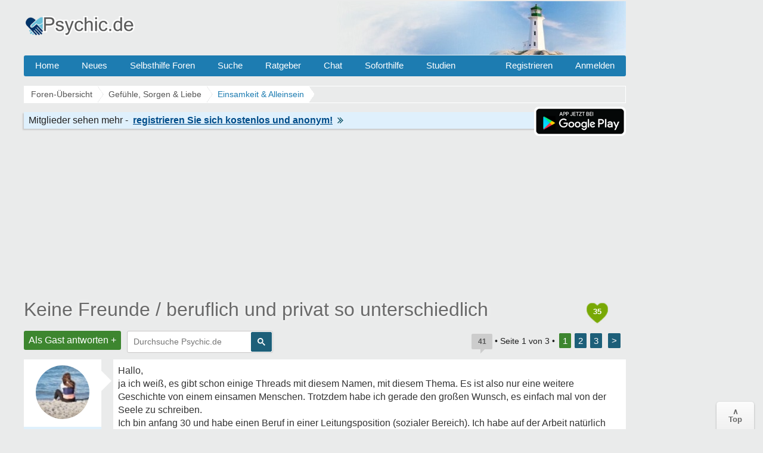

--- FILE ---
content_type: text/html; charset=UTF-8
request_url: https://www.psychic.de/forum/einsamkeit-forum-f37/keine-freunde-beruflich-und-privat-so-unterschiedlich-t100796.html
body_size: 23764
content:
<!DOCTYPE html>
<html lang="de" dir="ltr">
<head>
<title>Keine Freunde / beruflich und privat so unterschiedlich</title>
<link rel="canonical" href="https://www.psychic.de/forum/einsamkeit-forum-f37/keine-freunde-beruflich-und-privat-so-unterschiedlich-t100796.html" />
<meta name="description" content="Keine Freunde / beruflich und privat so unterschiedlich - Hallo, ja ich weiß, es gibt schon einige Threads mit diesem Namen, mit diesem Thema. Es." />
<meta name="keywords" content="freunde, privat, beruflich, unterschiedlich, wirklich, alleine, anders, kollegin" />

<meta name="googlebot" content="noarchive" />


<link rel="next" href="https://www.psychic.de/forum/einsamkeit-forum-f37/keine-freunde-beruflich-und-privat-so-unterschiedlich-t100796-20.html" />
<meta http-equiv="Content-Type" content="text/html; charset=iso-8859-1" />
<meta name="viewport" content="width=device-width">
<meta http-equiv="Content-Style-Type" content="text/css" />


<link rel="preconnect" href="//cdn2.psychic.de">
<link rel="preconnect" href="//cmp.inmobi.com">      
<link rel="preconnect" href="//adservice.google.com">
<link rel="preconnect" href="//adservice.google.de">
<link rel="preconnect" href="//pagead2.googlesyndication.com">
<link rel="preconnect" href="//tpc.googlesyndication.com">
<link rel="preconnect" href="//securepubads.g.doubleclick.net">
<link rel="preconnect" href="//googleads.g.doubleclick.net">
<link rel="preconnect" href="//www.googletagservices.com">
<link rel="preconnect" href="//cse.google.de">
<link rel="preconnect" href="//ajax.googleapis.com">

<link rel="preconnect" href="//cdn-a.yieldlove.com">
<link rel="preconnect" href="//js.adscale.de">
<link rel="preconnect" href="//cdn.stroeerdigitalgroup.de">
<link rel="preconnect" href="//cdn.stroeerdigitalmedia.de">

<link rel="preconnect" href="//js.smartredirect.de">
<link rel="preconnect" href="//abp.smartadcheck.de">
<link rel="preconnect" href="//images.taboola.com">
<link rel="preconnect" href="//cdn.taboola.com">
<link rel="preconnect" href="//vidstat.taboola.com" crossorigin>

<link rel="shortcut icon" href="//cdn2.psychic.de/favicon.ico" />
<link rel="apple-touch-icon" sizes="57x57" href="//cdn2.psychic.de/apple-icon-57x57.png">
<link rel="apple-touch-icon" sizes="60x60" href="//cdn2.psychic.de/apple-icon-60x60.png">
<link rel="apple-touch-icon" sizes="72x72" href="//cdn2.psychic.de/apple-icon-72x72.png">
<link rel="apple-touch-icon" sizes="76x76" href="//cdn2.psychic.de/apple-icon-76x76.png">
<link rel="apple-touch-icon" sizes="114x114" href="//cdn2.psychic.de/apple-icon-114x114.png">
<link rel="apple-touch-icon" sizes="120x120" href="//cdn2.psychic.de/apple-icon-120x120.png">
<link rel="apple-touch-icon" sizes="144x144" href="//cdn2.psychic.de/apple-icon-144x144.png">
<link rel="apple-touch-icon" sizes="152x152" href="//cdn2.psychic.de/apple-icon-152x152.png">
<link rel="apple-touch-icon" sizes="180x180" href="//cdn2.psychic.de/apple-icon-180x180.png">


<link href="//cdn2.psychic.de/styles/bn/theme/style.css?v=74" rel="stylesheet" type="text/css" media="screen, projection" id="desk_theme" />





<script type="text/javascript" async=true>
!function(){var e=window.location.hostname,t=document.createElement("script"),n=document.getElementsByTagName("script")[0],a="https://cmp.inmobi.com".concat("/choice/","AMVfBQ8f_AdLg","/",e,"/choice.js?tag_version=V3"),p=0;t.async=!0,t.type="text/javascript",t.src=a,n.parentNode.insertBefore(t,n),function(){for(var e,t="__tcfapiLocator",n=[],a=window;a;){try{if(a.frames[t]){e=a;break}}catch(e){}if(a===window.top)break;a=a.parent}e||(!function e(){var n=a.document,p=!!a.frames[t];if(!p)if(n.body){var s=n.createElement("iframe");s.style.cssText="display:none",s.name=t,n.body.appendChild(s)}else setTimeout(e,5);return!p}(),a.__tcfapi=function(){var e,t=arguments;if(!t.length)return n;if("setGdprApplies"===t[0])t.length>3&&2===t[2]&&"boolean"==typeof t[3]&&(e=t[3],"function"==typeof t[2]&&t[2]("set",!0));else if("ping"===t[0]){var a={gdprApplies:e,cmpLoaded:!1,cmpStatus:"stub"};"function"==typeof t[2]&&t[2](a)}else"init"===t[0]&&"object"==typeof t[3]&&(t[3]=Object.assign(t[3],{tag_version:"V3"})),n.push(t)},a.addEventListener("message",(function(e){var t="string"==typeof e.data,n={};try{n=t?JSON.parse(e.data):e.data}catch(e){}var a=n.__tcfapiCall;a&&window.__tcfapi(a.command,a.version,(function(n,p){var s={__tcfapiReturn:{returnValue:n,success:p,callId:a.callId}};t&&(s=JSON.stringify(s)),e&&e.source&&e.source.postMessage&&e.source.postMessage(s,"*")}),a.parameter)}),!1))}(),function(){const e=["2:tcfeuv2","6:uspv1","7:usnatv1","8:usca","9:usvav1","10:uscov1","11:usutv1","12:usctv1"];window.__gpp_addFrame=function(e){if(!window.frames[e])if(document.body){var t=document.createElement("iframe");t.style.cssText="display:none",t.name=e,document.body.appendChild(t)}else window.setTimeout(window.__gpp_addFrame,10,e)},window.__gpp_stub=function(){var t=arguments;if(__gpp.queue=__gpp.queue||[],__gpp.events=__gpp.events||[],!t.length||1==t.length&&"queue"==t[0])return __gpp.queue;if(1==t.length&&"events"==t[0])return __gpp.events;var n=t[0],a=t.length>1?t[1]:null,p=t.length>2?t[2]:null;if("ping"===n)a({gppVersion:"1.1",cmpStatus:"stub",cmpDisplayStatus:"hidden",signalStatus:"not ready",supportedAPIs:e,cmpId:10,sectionList:[],applicableSections:[-1],gppString:"",parsedSections:{}},!0);else if("addEventListener"===n){"lastId"in __gpp||(__gpp.lastId=0),__gpp.lastId++;var s=__gpp.lastId;__gpp.events.push({id:s,callback:a,parameter:p}),a({eventName:"listenerRegistered",listenerId:s,data:!0,pingData:{gppVersion:"1.1",cmpStatus:"stub",cmpDisplayStatus:"hidden",signalStatus:"not ready",supportedAPIs:e,cmpId:10,sectionList:[],applicableSections:[-1],gppString:"",parsedSections:{}}},!0)}else if("removeEventListener"===n){for(var i=!1,o=0;o<__gpp.events.length;o++)if(__gpp.events[o].id==p){__gpp.events.splice(o,1),i=!0;break}a({eventName:"listenerRemoved",listenerId:p,data:i,pingData:{gppVersion:"1.1",cmpStatus:"stub",cmpDisplayStatus:"hidden",signalStatus:"not ready",supportedAPIs:e,cmpId:10,sectionList:[],applicableSections:[-1],gppString:"",parsedSections:{}}},!0)}else"hasSection"===n?a(!1,!0):"getSection"===n||"getField"===n?a(null,!0):__gpp.queue.push([].slice.apply(t))},window.__gpp_msghandler=function(e){var t="string"==typeof e.data;try{var n=t?JSON.parse(e.data):e.data}catch(e){n=null}if("object"==typeof n&&null!==n&&"__gppCall"in n){var a=n.__gppCall;window.__gpp(a.command,(function(n,p){var s={__gppReturn:{returnValue:n,success:p,callId:a.callId}};e.source.postMessage(t?JSON.stringify(s):s,"*")}),"parameter"in a?a.parameter:null,"version"in a?a.version:"1.1")}},"__gpp"in window&&"function"==typeof window.__gpp||(window.__gpp=window.__gpp_stub,window.addEventListener("message",window.__gpp_msghandler,!1),window.__gpp_addFrame("__gppLocator"))}();var s=function(){var e=arguments;typeof window.__uspapi!==s&&setTimeout((function(){void 0!==window.__uspapi&&window.__uspapi.apply(window.__uspapi,e)}),500)};if(void 0===window.__uspapi){window.__uspapi=s;var i=setInterval((function(){p++,window.__uspapi===s&&p<3?console.warn("USP is not accessible"):clearInterval(i)}),6e3)}}();
</script>


<script async='async' src="//cdn-a.yieldlove.com/v2/yieldlove.js?psychic.de"></script>
<script async='async' src='https://securepubads.g.doubleclick.net/tag/js/gpt.js'></script>
<script>
var googletag = googletag || {};
googletag.cmd = googletag.cmd || [];
googletag.cmd.push(function () {
  googletag.pubads().disableInitialLoad();
  googletag.enableServices();
});
var yieldlove_timeout = setTimeout(function () {
  var googletag = googletag || {};
  googletag.cmd = googletag.cmd || [];
  googletag.cmd.push(function () {
    googletag.pubads().refresh();

    var _googletag$pubads = googletag.pubads(),
        display = _googletag$pubads.display;

    googletag.pubads().display = function (adUnitPath) {
      display.apply(googletag.pubads(), [adUnitPath]);
      googletag.pubads().getSlots().forEach(function (slot) {
        if (slot.getAdUnitPath() !== adUnitPath) return;
        googletag.pubads().refresh([slot]);
      });
    };
  });
}, 3000);
var yieldlove_cmd = yieldlove_cmd || [];
yieldlove_cmd.push(function () {
  clearTimeout(yieldlove_timeout);
});
</script>


<script type="text/javascript">
  window._taboola = window._taboola || [];
  _taboola.push({article:'auto'});
  !function (e, f, u, i) {
    if (!document.getElementById(i)){
      e.async = 1;
      e.src = u;
      e.id = i;
      f.parentNode.insertBefore(e, f);
    }
  }(document.createElement('script'),
  document.getElementsByTagName('script')[0],
  '//cdn.taboola.com/libtrc/burckartmedienmanagement-network/loader.js',
  'tb_loader_script');
  if(window.performance && typeof window.performance.mark == 'function')
    {window.performance.mark('tbl_ic');}
</script>

</head>

<body id="phpbb" class="section-viewtopic ltr" >
  <div id="ip_page_wrapper"> 
    <div id="ip_content_wrapper">
      <div id="wrap">
        <a id="top" name="top" accesskey="t"></a>
        <div id="content-wrapper">
          <div id="content-wrapper-inner">
            

            <div id="header_index" class="header_out">
              <a href="https://www.psychic.de/forum/" title="Foren-Übersicht">
                <div class="logo_out"></div>
              </a>
              <div class="headerright">
                <div class="head700">
                  <div class="aright" id="showtop1">
                    
                  </div>                  
                </div>
              </div>
            </div>
            <ul class="topmenu listmenu slide v_logout" id="topmenu">	
<li><a href="/forum/">Home</a></li>
<li><a href="/forum/neue-themen.html">Neues</a></li> 
<li><a class="navilink">Selbsthilfe Foren</a>
<div class="cols4">
<div class="col4">
</div>

<div class="col1">
<strong>Angst & Panik</strong>
<ol>
<li><a href="/forum/agoraphobie-panikattacken-f4/">Panikattacken</a></li>
<li><a href="/forum/angst-vor-krankheiten-f65/">Krankheiten</a></li>
<li><a href="/forum/zukunftsangst-generalisierte-angststoerung-f57/">Generalisierte Angst</a></li> 
<li><a href="/forum/medikamente-angst-panikattacken-f76/">Medikamente</a></li>
<li><a href="/forum/erfolgserlebnisse-f59/">Heilung & Erfolge</a></li>
<li><a href="/forum/beziehungsaengste-bindungsaengste-f64/">Beziehungsängste</a></li>
</ol>
</div>

<div class="col1">
<strong>Phobien & Gefühle</strong>
<ol>
<li><a href="/forum/soziale-angst-erroeten-redeangst-zittern-f1/">Soziale Phobie</a></li>
<li><a href="/forum/spezifische-phobien-f55/">Phobien & Zwänge</a></li>
<li><a href="/forum/liebeskummer-trennung-scheidung-f86/">Liebeskummer</a></li>
<li><a href="/forum/einsamkeit-forum-f37/">Einsamkeit</a></li>
<li><a href="/forum/eifersucht-f60/">Eifersucht Forum</a></li>
</ol>
</div>


<div class="col1">
<strong>Sonstige Foren</strong>
<ol>
<li><a href="/forum/kummerforum-f31/">Kummer & Sorgen</a></li>
<li><a href="/forum/depressionen-f99/">Depressionen</a></li>
<li><a href="/forum/gedichte-gedanken-zitate-weisheiten-f53/">Gedichte & Zitate</a></li>
<li><a href="/forum/treffpunkt-f36/">Treffpunkt</a></li>
<li><a href="/forum/reizmagen-reizdarm-f2/">Reizmagen & Reizdarm</a></li>
<li><a href="/forum/hyperhidrose-uebermaessiges-schwitzen-f3/">Hyperhidrose</a></li>
</ol>
</div>


<div class="col1">
<strong>Therapie</strong>
<ol>
<li><a href="/forum/therapie-klinik-reha-f122/">Therapie & Klinik</a></li>
<li><a href="/forum/behoerden-arbeit-rente-krankenkassen-f123/">Behörden & Arbeit</a></li>
<li><a href="/forum/selbsthilfegruppen-f41/">Selbsthilfegruppen</a></li>
</ol>
</div>

</div>
</li>

<li><a rel="nofollow" href="/forum/search.php">Suche</a></li>
<li><a class="navilink" title="Hilfe Ratgeber" href="/">Ratgeber</a>
<div class="cols3">
<div class="col3">
</div>

<div class="col1">
<strong>Angst</strong>
<ol>
<li><a href="/panikattacken.php">Panikattacken</a></li>
<li><a href="/agoraphobie.php">Agoraphobie</a></li>
<li><a href="/angst-vor-der-angst.php">Angst vor der Angst</a></li>
<li><a href="/generalisiert-angststoerung.php">Generalisierte Angst</a></li>
<li><a href="/angst-vor-krankheiten.php">Hypochondrie</a></li>
<li><a href="/angst-vor-veraenderung.php">Ver&auml;nderungsangst</a></li>
<li><a href="/angst-vor-dunkelheit.php">Angst vorm Dunkeln</a></li>
<li><a href="/angstzustaende-medikamente.php">Medikamente</a></li>
<li><a href="/forum/medikamente-angst-panikattacken-f76/medikamente-fur-die-behandlung-von-angst-und-panikstorungen-t17089.html">Psychopharmaka</a></li>
</ol>
</div>

<div class="col1">
<strong>Phobien</strong>
<ol>
<li><a href="/herzphobie-herzneurose.php">Herzneurose</a></li>
<li><a href="/soziale-phobie.php">Soziale Angst</a></li>
<li><a href="/redeangst.php">Redeangst</a></li>
<li><a href="/angst-zu-zittern.php">Angst zu zittern</a></li>
<li><a href="/angst-vor-ablehnung.php">Ablehnungsangst</a></li>
<li><a href="/phobien.php">Phobien Hilfe</a></li>
<li><a href="/erroeten.php">Angst vorm Err&ouml;ten</a></li>
<li><a href="/angst-haesslich.php">Dysmorphophobie</a></li>
<li><a href="/hoehenangst.php">H&ouml;henangst</a></li>
<li><a href="/klaustrophobie.php">Klaustrophobie</a></li>
<li><a href="/emetophobie-angst-erbrechen.php">Angst zu Erbrechen</a></li>
</ol>
</div>

<div class="col1">
<strong>Therapie</strong>
<ol>
<li><a href="/konfrontationstherapie.php">Konfrontationstherapie</a></li>
<li><a href="/kognitive-verhaltenstherapie.php">Verhaltenstherapie</a></li>
<li><a href="/progressive-muskelentspannung-nach-jacobsen.php">Entspannungsübungen</a></li>
<li><a href="/stress-abbau-mentale-anspannung.php">Stress-Abbau</a></li>
<li><a href="/psychotherapeuten.php">Psychotherapeut</a></li>
</ol>
</div>

</div>
</li>

<li><a href="/forum/chat/">Chat</a></li>
<li class="sofort"><a href="/hilfe-hotline.php">Soforthilfe</a></li> 
<li><a href="/studien.php">Studien</a></li> 
 <li class="floatr icon-logout"><a rel="nofollow" title="Anmelden" accesskey="x" href="javascript:void(0);" onclick="window.location.href='/forum/ucp.php?mode=login'; return false;">Anmelden</a></li>  
<li class="floatr"><a rel="nofollow" href="/forum/ucp.php?mode=register">Registrieren</a></li>	
</ul>

            <a name="start_here"></a>
            <div id="page-body" itemtype="https://schema.org/DiscussionForumPosting" itemscope>
              
              <div class="breadcrumbs">
                <ul itemprop="breadcrumb" itemscope itemtype="http://schema.org/BreadcrumbList">
                  <li itemprop="itemListElement" itemscope itemtype="http://schema.org/ListItem"><a href="https://www.psychic.de/forum/" itemprop="item"><span itemprop="name">Foren-Übersicht</span></a>
                    <meta itemprop="position" content="1" />
                  </li>
                  
                  <li itemprop="itemListElement" itemscope itemtype="http://schema.org/ListItem"><a href="https://www.psychic.de/forum/partnerschaft-liebe-f80/" itemprop="item"><span itemprop="name">Gef&uuml;hle, Sorgen & Liebe
                      </span></a>
                    <meta itemprop="position" content="2" />
                  </li>
                  
                  
                  
                  <li itemprop="itemListElement" itemscope itemtype="http://schema.org/ListItem"><a href="https://www.psychic.de/forum/einsamkeit-forum-f37/" itemprop="item"><span id="fnameid"
                        itemprop="name">Einsamkeit &amp; Alleinsein
                      </span></a>
                    <meta itemprop="position" content="3" />
                  </li>
                  
                  
                  
                </ul>
              </div>
              <div style="float:right;display:inline-block;margin:1px 0 0 0">                
                    <img class="downloadapp" style="border:2px solid #fff;border-radius:8px" alt="App im Playstore" width="150" height="45" src="//cdn2.psychic.de/images/playstore-small.png">
              </div>
              <div class="register"><span class="regb"></span><span class="rega"></span><a rel="nofollow" href="/forum/ucp.php?mode=register"><span class="regl"></span><img height="10" width="10" alt="Pfeil rechts" src="//cdn2.psychic.de/images/pfeil_klein.gif"></a></div>
              
<div class="billboard-top" style="min-height:260px;text-align:center;margin:25px 0 -10px 0">
<center>
<!-- Yieldlove AdTag - psychic.de - responsive -->
<div id='div-gpt-ad-1407836141215-0'>
  <script type='text/javascript'>
    if (window.innerWidth >= 970) {
      googletag.cmd.push(function() {
        googletag.defineSlot('/53015287,64914646/psychic.de_d_970x250_1', [[970, 250], [970, 90], [728, 90]], 'div-gpt-ad-1407836141215-0').addService(googletag.pubads());
        googletag.display('div-gpt-ad-1407836141215-0');
      });
    }

if (window.innerWidth < 970) {
      googletag.cmd.push(function() {
        googletag.defineSlot('/53015287,64914646/psychic.de_m_336x280_1', [[336, 280], [300, 250]], 'div-gpt-ad-1407836141215-0').addService(googletag.pubads());
        googletag.display('div-gpt-ad-1407836141215-0');
      });
    }
  </script>
</div>
</center>
</div>
<div class="space"><div style="float:right;padding-top:7px;">
<div class="heart" title="35 Danke insgesamt"><span style="font-weight:bold;font-size:13px;color:#fff;">35</span></div>
</div></div>

<div id="topic" itemprop="headline"><h1><a id="tnameid" href="https://www.psychic.de/forum/einsamkeit-forum-f37/keine-freunde-beruflich-und-privat-so-unterschiedlich-t100796.html" itemprop="url">Keine Freunde / beruflich und privat so unterschiedlich</a></h1></div>
<meta itemprop="mainEntityOfPage" content="https://www.psychic.de/forum/einsamkeit-forum-f37/keine-freunde-beruflich-und-privat-so-unterschiedlich-t100796.html" />
<meta itemprop="datePublished" content="2020-01-31T19:09:48+01:00" />
<meta itemprop="dateModified" content="2020-02-13T11:50:00+01:00" />
<meta itemprop="pagination" content="1-3" />
<meta itemprop="image" content="https://www.psychic.de/bilder/amp/psychic.jpg" />
<span itemprop="isPartOf" itemscope itemtype="https://schema.org/WebPage">
    <meta itemprop="url" content="https://www.psychic.de/forum/einsamkeit-forum-f37/" />
    <meta itemprop="name" content="Einsamkeit &amp; Alleinsein" />
</span>
<span itemprop="interactionStatistic" itemscope itemtype="https://schema.org/InteractionCounter">
    <meta itemprop="interactionType" content="https://schema.org/LikeAction" />
    <meta itemprop="userInteractionCount" content="35" />        
</span>
<p class="topicdesc"></p>
<div class="topic-actions">
<div class="buttons"><div class="reply-icon"><a rel="nofollow" href="https://www.psychic.de/forum/posting.php?mode=reply&amp;f=37&amp;t=100796" title="Antworten">Als Gast antworten +</a></div></div>

<div id="search-box" class="s_out s_left">

<script async src="https://cse.google.com/cse.js?cx=partner-pub-0889632578260524:1973201786"></script>
<div class="gcse-searchbox-only"></div>

</div>
<div class="pagination" itemprop="interactionStatistic" itemtype="https://schema.org/InteractionCounter" itemscope>
<span title="42 Beitr&auml;ge in diesem Thema" class="bubbleblue" itemprop="interactionType" content="https://schema.org/ReplyAction"><span itemprop="userInteractionCount">41</span></span>
 &bull; Seite <strong>1</strong> von <strong>3</strong> &bull; <span> <strong>1</strong><span class="page-sep">, </span><a href="https://www.psychic.de/forum/einsamkeit-forum-f37/keine-freunde-beruflich-und-privat-so-unterschiedlich-t100796-20.html">2</a><span class="page-sep">, </span><a href="https://www.psychic.de/forum/einsamkeit-forum-f37/keine-freunde-beruflich-und-privat-so-unterschiedlich-t100796-40.html">3</a> <a href="https://www.psychic.de/forum/einsamkeit-forum-f37/keine-freunde-beruflich-und-privat-so-unterschiedlich-t100796-20.html">&gt;</a></span>
</div>
</div>

<div class="clear"></div>

<div id="p1827455" class="post">
  <div class="poster-profile column" id="profile1827455" itemprop="author" itemscope itemtype="http://schema.org/Person">
    <div class="content">
      <div class="avatar data-handler" data-info="Emmii" data-mod="mitglied"><img alt="Emmii" width="100" height="100" class="imgborder" loading="lazy" src="//cdn2.psychic.de/images/avatars/upload/136_57592.jpg"></div> 
      
      
        <div class="bottom-block">
          <p class="rankmember">
            <span id="pnameid" class="member" itemprop="name">Emmii</span>
            <br /><span class="mitglied"></span>
          </p>
        <dl class="profile-details" data-height="45">
          
          <dt><span class="posts"></span></dt>
          <dd>34</dd>
          <dt><span class="themen"></span></dt><dd>2</dd>
          <dt><span class="gefaellter"></span></dt> <dd>27</dd>

        </dl>
    </div>
<meta itemprop="url" content="https://www.psychic.de/forum/member/Emmii/" />
<span itemprop="agentInteractionStatistic" itemtype="https://schema.org/InteractionCounter" itemscope>
    <meta itemprop="interactionType" content="https://schema.org/WriteAction" />
    <meta itemprop="userInteractionCount" content="34" />
    <meta itemprop="interactionType" content="https://schema.org/LikeAction" />
    <meta itemprop="userInteractionCount" content="27" />
</span>
  </div>
</div>
<div class="content-wrapper">
<div class="content-wrapper-inner"> 
<div class="postbody" id="post1827455">

<div class="content" itemprop="text">
Hallo,<br />ja ich weiß, es gibt schon einige Threads mit diesem Namen, mit diesem Thema. Es ist also nur eine weitere Geschichte von einem einsamen Menschen. Trotzdem habe ich gerade den großen Wunsch, es einfach mal von der Seele zu schreiben.<br />Ich bin anfang 30 und habe einen Beruf in einer Leitungsposition (sozialer Bereich). Ich habe auf der Arbeit natürlich viel mit Menschen zu tun um so extremer fällt es dann auf, wenn ich Feierabend habe. Da ist niemand. Ich habe also wirklich keine Freunde. Mir ist das unangenehm, mir ist das peinlich und ich finde es wirklich mehr als beschämend. Es gibt viele gut gemeinte Tipps, dass ich mich Vereinen anschliessen soll o.ä und das wäre vermutlich auch eine sehr gute Gelegenheit um Kontakte zu knüpfen, aber ich würde es mich einfach nicht trauen. Ich hab da eine riesen Hemmung. Ich hatte auch mal Freunde oder habe immer mal wieder Freunde zb mit einer Kollegin angefreundet. Wir treffen uns dann privat, gehen zusammen mal weg. aber dann kündigt jene Kollegin und wir wohnen nicht gerade nah beieinander und alles verläuft sich im Sande. <br />Es ist nicht so, dass ich alleine zuhause sitze, ich habe viele Tiere (kleiner Bauernhof), ich bin also auch gut ausgelastet und habe zu tun. Nur Abends sitze ich alleine da. Kann nicht mal jemanden anrufen. Ich wohne in einem 600 Einwohner Dorf, die meisten in meinem Alter sind weggezogen oder haben eine Familie gegründet. ich bin so anders und ich glaube, ich bin auch kein angenehmer Zeitgenosse. Ich hab keine besonderen Themen, keine Geschichten, ich kann eh nicht gut privat reden (komisch, dass ich beruflich ganz anders bin) <br />Kennt das jemand von euch? Die berufliche und die private Welt die so unterschiedlich ist?<br />Emmi
</div>

<p class="post-details">31.01.2020 19:09 &bull; <span class="comp"></span>  &bull; <span class="update"><b>13.02.2020</b></span>
<span class="thanks"><span title="Nur Mitglieder k&ouml;nnen auf Danke klicken." class="postbutton danke icon like"><span class="gefaellt"></span></span><span class="thankscount">x 3</span> <span class="permalink">#1</span></span>
</p><hr><span class="folgen"></span> <div class="bubbleblue comments">41 Antworten &darr;</div>
</div>



<div style="min-height:260px;max-height:285px;overflow:hidden;background-color:#fff;text-align:center;padding:8px 5px 0 5px;margin:8px 0 8px -150px">
<center>
<!-- Yieldlove AdTag - psychic.de - responsive -->
<div id='div-gpt-ad-1407836133741-0'>
  <script type='text/javascript'>
    if (window.innerWidth >= 970) {
      googletag.cmd.push(function() {
        googletag.defineSlot('/53015287,64914646/psychic.de_d_970x250_2', [[970, 250], [970, 90], [728, 90]], 'div-gpt-ad-1407836133741-0').addService(googletag.pubads());
        googletag.display('div-gpt-ad-1407836133741-0');
      });
    }

if (window.innerWidth < 970) {
      googletag.cmd.push(function() {
        googletag.defineSlot('/53015287,64914646/psychic.de_m_336x280_2', [[336, 280], [300, 250]], 'div-gpt-ad-1407836133741-0').addService(googletag.pubads());
        googletag.display('div-gpt-ad-1407836133741-0');
      });
    }
  </script>
</div>
</center>
</div>

<br clear="all" />
<div class="forumslist similiar" style="margin-left:-150px">
  <div class="inner">
    <p class="header"><span class="frage"></span></p>
  <ul class="related-topu">

    <li class="topic-row related-top">				
        <a class="related similiar_title" title="Beruflich und privat im Eimer" href="https://www.psychic.de/forum/soziale-angst-erroeten-redeangst-zittern-f1/beruflich-und-privat-eimer-t29158.html">Beruflich und privat im Eimer</a>
        
        <div class="similiar_stat"><span class="bubble">5</span></div>
    </li>

    <li class="topic-row related-top">				
        <a class="related similiar_title" title="Beruflich überfordert, privat nur noch Angst" href="https://www.psychic.de/forum/zukunftsangst-generalisierte-angststoerung-f57/beruflich-ueberfordert-privat-nur-noch-angst-t87868.html">Beruflich überfordert, privat nur noch Angst</a>
        
        <div class="similiar_stat"><span class="bubble">20</span></div>
    </li>

    <li class="topic-row related-top">				
        <a class="related similiar_title" title="Keine Perspektive, weder beruflich noch privat" href="https://www.psychic.de/forum/kummerforum-f31/keine-perspektive-weder-beruflich-noch-privat-t106237.html">Keine Perspektive, weder beruflich noch privat</a>
        
        <div class="similiar_stat"><span class="bubble">19</span></div>
    </li>

    <li class="topic-row related-top">				
        <a class="related similiar_title" title="Privat zahlen für Therapie ?" href="https://www.psychic.de/forum/therapie-klinik-reha-f122/privat-zahlen-fuer-therapie-t130221.html">Privat zahlen für Therapie ?</a>
        
        <div class="similiar_stat"><span class="bubble">20</span></div>
    </li>

    <li class="topic-row related-top">				
        <a class="related similiar_title" title="Einsam privat, Teamlead im Job  Wie kann das sein?" href="https://www.psychic.de/forum/soziale-angst-erroeten-redeangst-zittern-f1/einsam-privat-teamlead-im-job-wie-kann-das-sein-t111709.html">Einsam privat, Teamlead im Job  Wie kann das sein?</a>
        
        <div class="similiar_stat"><span class="bubble">5</span></div>
    </li>

<li class="topic-row related-top">				
<a class="related similiar_title data-handler" data-info="100796" data-mod="verwandt" rel="nofollow" title="Verwandte Themen" href="javascript:void(0);">Mehr anzeigen</a>
</li>
  </ul>

</div>
</div>
<div class="antworten"></div>
</div>
</div>

</div>
<hr class="divider" />

<div id="p1827467" class="post" itemprop="comment" itemtype="https://schema.org/Comment" itemscope>
  <div class="poster-profile column" id="profile1827467" itemprop="author" itemscope itemtype="http://schema.org/Person">
    <div class="content">
      <div class="avatar data-handler" data-info="Abendschein" data-mod="mitglied"><img alt="Abendschein" width="100" height="100" class="imgborder" loading="lazy" src="//cdn2.psychic.de/images/avatars/upload/136_61049.jpg"></div> 
      
      
        <div class="bottom-block">
          <p class="rankmember">
            <span class="member" itemprop="name">Abendschein</span>
            <br /><span class="mitglied"></span>
          </p>
        <dl class="profile-details" data-height="45">
          
          <dt><span class="posts"></span></dt>
          <dd>42625</dd>
          <dt><span class="themen"></span></dt><dd>26</dd>
          <dt><span class="gefaellter"></span></dt> <dd>56884</dd>

        </dl>
    </div>
<meta itemprop="url" content="https://www.psychic.de/forum/member/Abendschein/" />
<span itemprop="agentInteractionStatistic" itemtype="https://schema.org/InteractionCounter" itemscope>
    <meta itemprop="interactionType" content="https://schema.org/WriteAction" />
    <meta itemprop="userInteractionCount" content="42625" />
    <meta itemprop="interactionType" content="https://schema.org/LikeAction" />
    <meta itemprop="userInteractionCount" content="56884" />
</span>
  </div>
</div>
<div class="content-wrapper">
<div class="content-wrapper-inner"> 
<div class="postbody" id="post1827467">

<div class="content" itemprop="text">
Es ist eher selten, das Kollegen oder Kolleginnen Freunde sind. Ich arbeite mit ihnen zusammen, man trifft sich mal, wenn dann aber auch alle zusammen, aber richtig befreundet bin ich nicht mit ihnen, das möchte ich, glaube ich auch nicht.
</div>

<p class="post-details" itemprop="datePublished" content="2020-01-31T19:25:05+01:00">31.01.2020 19:25 &bull; <span class="comp"></span> 
<span class="thanks"><span title="Nur Mitglieder k&ouml;nnen auf Danke klicken." class="postbutton danke icon like"><span class="gefaellt"></span></span><span class="thankscount">x 2</span> <span class="permalink">#2</span></span>
</p>
</div>


</div>
</div>
<span itemprop="interactionStatistic" itemtype="https://schema.org/InteractionCounter" itemscope>
        <meta itemprop="interactionType" content="https://schema.org/LikeAction" />
        <meta itemprop="userInteractionCount" content="2" />
      </span>
</div>
<hr class="divider" />

<div class="post">
<div class="poster-profile column">
<div class="content">
<div class="avatar"><div class="letter-avatar large" style="background-color:#C8C8C8"><span class="letter-capital">A</span></div></div>
<div class="bottom-block"><p class="rankmember">
<span class="member"><span class="wlre1"></span></span>
<br />
<span class="wlre3"></span>
</p>
</div></div></div>
<div class="content-wrapper"><div class="content-wrapper-inner"> 
<div class="postbody">
<div class="content">
<span class="wlre9" data-username="Emmii"></span><span class="wlre3 wlre4"></span>
<div class="wlre10"><span class="wlre"></span><span id="tid100796" onClick="out2(this.id)" class="ajaxlike_link" style="cursor:pointer"><u>Keine Freunde / beruflich und privat so unterschiedlich</u></span><span class="wlre2"></span></div></div>
<p class="post-details">
<span class="comp"></span>
<span class="thanks"><span title="Nur Mitglieder k&ouml;nnen auf Danke klicken." class="postbutton danke icon like"><span class="gefaellt"></span></span><span class="thankscount wlre11">x 3</span></span>
</p>
</div>
</div></div></div>
<hr class="divider" />
<div id="p1827485" class="post" itemprop="comment" itemtype="https://schema.org/Comment" itemscope>
  <div class="poster-profile column" id="profile1827485" itemprop="author" itemscope itemtype="http://schema.org/Person">
    <div class="content">
      <div class="avatar data-handler" data-info="Emmii" data-mod="mitglied"><img alt="Emmii" width="100" height="100" class="imgborder" loading="lazy" src="//cdn2.psychic.de/images/avatars/upload/136_57592.jpg"></div> 
      
      
        <div class="bottom-block">
          <p class="rankmember">
            <span class="member" itemprop="name">Emmii</span>
            <br /><span class="mitglied"></span>
          </p>
        <dl class="profile-details" data-height="45">
          <dt><span class="themenstarter"></span></dt>
          <dt><span class="posts"></span></dt>
          <dd>34</dd>
          <dt><span class="themen"></span></dt><dd>2</dd>
          <dt><span class="gefaellter"></span></dt> <dd>27</dd>

        </dl>
    </div>
<meta itemprop="url" content="https://www.psychic.de/forum/member/Emmii/" />
<span itemprop="agentInteractionStatistic" itemtype="https://schema.org/InteractionCounter" itemscope>
    <meta itemprop="interactionType" content="https://schema.org/WriteAction" />
    <meta itemprop="userInteractionCount" content="34" />
    <meta itemprop="interactionType" content="https://schema.org/LikeAction" />
    <meta itemprop="userInteractionCount" content="27" />
</span>
  </div>
</div>
<div class="content-wrapper">
<div class="content-wrapper-inner"> 
<div class="postbody" id="post1827485">

<div class="content" itemprop="text">
Ja du hast recht, aber da ich nur die Arbeit als soziales Umfeld habe, habe ich wohl wenn sich eine Chance ergeben hat, versucht etwas aufzubauen.
</div>

<p class="post-details" itemprop="datePublished" content="2020-01-31T19:38:51+01:00">31.01.2020 19:38 &bull; <span class="comp"></span> 
<span class="thanks"><span title="Nur Mitglieder k&ouml;nnen auf Danke klicken." class="postbutton danke icon like"><span class="gefaellt"></span></span><span class="thankscount">x 1</span> <span class="permalink">#3</span></span>
</p>
</div>


<center>
<div class="video" style="height:320px;max-width:640px;margin:3px 0 3px 0;overflow:hidden">
<!-- Yieldlove AdTag - psychic.de_d_640x480_2 -->
<div id='div-gpt-ad-1407836157335-0'>
  <script type='text/javascript'>
    googletag.cmd.push(function() {
      googletag.defineSlot('/53015287,64914646/psychic.de_d_640x480_2', [[640, 480], [640, 360], [300, 250]], 'div-gpt-ad-1407836157335-0').addService(googletag.pubads());
      googletag.display('div-gpt-ad-1407836157335-0');
    });
  </script>
</div>
</div>
</center>
</div>
</div>
<span itemprop="interactionStatistic" itemtype="https://schema.org/InteractionCounter" itemscope>
        <meta itemprop="interactionType" content="https://schema.org/LikeAction" />
        <meta itemprop="userInteractionCount" content="1" />
      </span>
</div>
<hr class="divider" />

<div id="p1827495" class="post" itemprop="comment" itemtype="https://schema.org/Comment" itemscope>
  <div class="poster-profile column" id="profile1827495" itemprop="author" itemscope itemtype="http://schema.org/Person">
    <div class="content">
      <div class="avatar data-handler" data-info="Abendschein" data-mod="mitglied"><img alt="Abendschein" width="100" height="100" class="imgborder" loading="lazy" src="//cdn2.psychic.de/images/avatars/upload/136_61049.jpg"></div> 
      
      
        <div class="bottom-block">
          <p class="rankmember">
            <span class="member" itemprop="name">Abendschein</span>
            <br /><span class="mitglied"></span>
          </p>
        <dl class="profile-details" data-height="45">
          
          <dt><span class="posts"></span></dt>
          <dd>42625</dd>
          <dt><span class="themen"></span></dt><dd>26</dd>
          <dt><span class="gefaellter"></span></dt> <dd>56884</dd>

        </dl>
    </div>
<meta itemprop="url" content="https://www.psychic.de/forum/member/Abendschein/" />
<span itemprop="agentInteractionStatistic" itemtype="https://schema.org/InteractionCounter" itemscope>
    <meta itemprop="interactionType" content="https://schema.org/WriteAction" />
    <meta itemprop="userInteractionCount" content="42625" />
    <meta itemprop="interactionType" content="https://schema.org/LikeAction" />
    <meta itemprop="userInteractionCount" content="56884" />
</span>
  </div>
</div>
<div class="content-wrapper">
<div class="content-wrapper-inner"> 
<div class="postbody" id="post1827495">

<div class="content" itemprop="text">
<div class="rcm_in" style="min-height:600px;min-width:300px;max-height:inherit">
<!-- Yieldlove AdTag - psychic.de_d_300x600_2 -->
<div id='div-gpt-ad-1407836201951-0'>
  <script type='text/javascript'>
  if (window.innerWidth >= 970) {
    googletag.cmd.push(function() {
      googletag.defineSlot('/53015287,64914646/psychic.de_d_300x600_2', [[300, 600], [300, 250]], 'div-gpt-ad-1407836201951-0').addService(googletag.pubads());
      googletag.display('div-gpt-ad-1407836201951-0');
    });
    }
if (window.innerWidth < 970) {
      googletag.cmd.push(function() {
        googletag.defineSlot('/53015287,64914646/psychic.de_m_336x600_1', [[336, 280], [300, 600], [300, 250]], 'div-gpt-ad-1407836201951-0').addService(googletag.pubads());
        googletag.display('div-gpt-ad-1407836201951-0');
      });
    }
  </script>
</div>
</div>
<blockquote><cite>Zitat von Emmii:</cite><div class="quotediv">Ja du hast recht, aber da ich nur die Arbeit als soziales Umfeld habe, habe ich wohl wenn sich eine Chance ergeben hat, versucht etwas aufzubauen. <span class="readmore-link"></span></div></blockquote><br />Manchmal brauchen Freundschaften auch Zeit, liebe @emmii  Wen nDu sie gerne zu Freunden hättest, dann<br />lade sie ein zu Dir, macht was zusammen, da wird sich doch eine Möglichkeit finden, oder was meinst Du warum das scheitert?
</div>

<p class="post-details" itemprop="datePublished" content="2020-01-31T19:51:23+01:00">31.01.2020 19:51 &bull; <span class="comp"></span> 
<span class="thanks"> <span class="permalink">#4</span></span>
</p>
</div>


</div>
</div>

</div>
<hr class="divider" />

<div id="p1827629" class="post" itemprop="comment" itemtype="https://schema.org/Comment" itemscope>
  <div class="poster-profile column" id="profile1827629" itemprop="author" itemscope itemtype="http://schema.org/Person">
    <div class="content">
      <div class="avatar data-handler" data-info="Ex-Mitglied" data-mod="mitglied"><div class="avatar avatartopic"><div class="letter-avatar large" style="background-color:#838996"><span class="letter-capital">E</span></div></div></div> 
      
      
        <div class="bottom-block">
          <p class="rankmember">
            <span class="member" itemprop="name">Ex-Mitglied</span>
            <br /><span class="gast"></span>
          </p>
        <dl class="profile-details" data-height="45">
          
        </dl>
    </div>
<meta itemprop="url" content="https://www.psychic.de/forum/member/Ex-Mitglied/" />
  </div>
</div>
<div class="content-wrapper">
<div class="content-wrapper-inner"> 
<div class="postbody" id="post1827629">

<div class="content" itemprop="text">
Kollegen können nie Freunde sein<br /><br />Meine Meinung<br /><br />Jeder Kollege ist ein möglicher Denunziant!<br /><br />Glaub mir,lass dich nicht darauf ein
</div>

<p class="post-details" itemprop="datePublished" content="2020-01-31T22:37:54+01:00">31.01.2020 22:37 &bull; <span class="comp"></span> 
<span class="thanks"> <span class="permalink">#5</span></span>
</p>
</div>

<div style="height:180px;overflow:hidden;background-color:#fff;text-align:center;padding:8px 5px 0 5px;margin:8px 0 8px 0">
<center>
<div id="taboola-mid-article-thumbnails"></div>
<script type="text/javascript">
  window._taboola = window._taboola || [];
  _taboola.push({
    mode: 'thumbnails-mid',
    container: 'taboola-mid-article-thumbnails',
    placement: 'Mid Article Thumbnails',
    target_type: 'mix'
  });
</script>
</center>
</div>
</div>
</div>

</div>
<hr class="divider" />

<div id="p1827644" class="post" itemprop="comment" itemtype="https://schema.org/Comment" itemscope>
  <div class="poster-profile column" id="profile1827644" itemprop="author" itemscope itemtype="http://schema.org/Person">
    <div class="content">
      <div class="avatar data-handler" data-info="Abendschein" data-mod="mitglied"><img alt="Abendschein" width="100" height="100" class="imgborder" loading="lazy" src="//cdn2.psychic.de/images/avatars/upload/136_61049.jpg"></div> 
      
      
        <div class="bottom-block">
          <p class="rankmember">
            <span class="member" itemprop="name">Abendschein</span>
            <br /><span class="mitglied"></span>
          </p>
        <dl class="profile-details" data-height="45">
          
          <dt><span class="posts"></span></dt>
          <dd>42625</dd>
          <dt><span class="themen"></span></dt><dd>26</dd>
          <dt><span class="gefaellter"></span></dt> <dd>56884</dd>

        </dl>
    </div>
<meta itemprop="url" content="https://www.psychic.de/forum/member/Abendschein/" />
<span itemprop="agentInteractionStatistic" itemtype="https://schema.org/InteractionCounter" itemscope>
    <meta itemprop="interactionType" content="https://schema.org/WriteAction" />
    <meta itemprop="userInteractionCount" content="42625" />
    <meta itemprop="interactionType" content="https://schema.org/LikeAction" />
    <meta itemprop="userInteractionCount" content="56884" />
</span>
  </div>
</div>
<div class="content-wrapper">
<div class="content-wrapper-inner"> 
<div class="postbody" id="post1827644">

<div class="content" itemprop="text">
<blockquote><cite>Zitat von thecult03:</cite><div class="quotediv">Kollegen können nie Freunde seinMeine MeinungJeder Kollege ist ein möglicher Denunziant!Glaub mir,lass dich nicht darauf ein <span class="readmore-link"></span></div></blockquote><br /><br /><br />Bist Du auch ein Kollege?
</div>

<p class="post-details" itemprop="datePublished" content="2020-01-31T22:58:09+01:00">31.01.2020 22:58 &bull; <span class="comp"></span> 
<span class="thanks"><span title="Nur Mitglieder k&ouml;nnen auf Danke klicken." class="postbutton danke icon like"><span class="gefaellt"></span></span><span class="thankscount">x 1</span> <span class="permalink">#6</span></span>
</p>
</div>


<div style="min-height:100px;background-color:#fff;text-align:center;padding:8px 5px 0 5px;margin:8px 0 8px -150px">
<center>
<!-- Yieldlove AdTag - psychic.de_d_728x90_1 -->
<div id='div-gpt-ad-1407836112964-0'>
  <script type='text/javascript'>
    googletag.cmd.push(function() {
      googletag.defineSlot('/53015287,64914646/psychic.de_d_728x90_1', [728, 90], 'div-gpt-ad-1407836112964-0').addService(googletag.pubads());
      googletag.display('div-gpt-ad-1407836112964-0');
    });
  </script>
</div>
</center>
</div>
</div>
</div>
<span itemprop="interactionStatistic" itemtype="https://schema.org/InteractionCounter" itemscope>
        <meta itemprop="interactionType" content="https://schema.org/LikeAction" />
        <meta itemprop="userInteractionCount" content="1" />
      </span>
</div>
<hr class="divider" />

<div id="p1827854" class="post" itemprop="comment" itemtype="https://schema.org/Comment" itemscope>
  <div class="poster-profile column" id="profile1827854" itemprop="author" itemscope itemtype="http://schema.org/Person">
    <div class="content">
      <div class="avatar data-handler" data-info="Luna70" data-mod="mitglied"><img alt="Luna70" width="100" height="100" class="imgborder" loading="lazy" src="//cdn2.psychic.de/images/avatars/upload/136_43677.jpg"></div> 
      
      
        <div class="bottom-block">
          <p class="rankmember">
            <span class="member" itemprop="name">Luna70</span>
            <br /><span class="mitglied"></span>
          </p>
        <dl class="profile-details" data-height="45">
          
          <dt><span class="posts"></span></dt>
          <dd>11170</dd>
          <dt><span class="themen"></span></dt><dd>9</dd>
          <dt><span class="gefaellter"></span></dt> <dd>12780</dd>

        </dl>
    </div>
<meta itemprop="url" content="https://www.psychic.de/forum/member/Luna70/" />
<span itemprop="agentInteractionStatistic" itemtype="https://schema.org/InteractionCounter" itemscope>
    <meta itemprop="interactionType" content="https://schema.org/WriteAction" />
    <meta itemprop="userInteractionCount" content="11170" />
    <meta itemprop="interactionType" content="https://schema.org/LikeAction" />
    <meta itemprop="userInteractionCount" content="12780" />
</span>
  </div>
</div>
<div class="content-wrapper">
<div class="content-wrapper-inner"> 
<div class="postbody" id="post1827854">

<div class="content" itemprop="text">
In gewisser Weise ist meine berufliche und meine private Welt auch völlig unterschiedlich. Ich denke, beruflich spielt man irgendwie auch immer eine Rolle, also man verhält sich so, wie es in der Position erwartet wird. Man muss natürlich die Voraussetzung grundsätzlich mitbringen, aber ein Teil ist sicher auch, dass man Erwartungen erfüllt. <br /><br />Ich muss in meinem Beruf auch viel reden, für alles und jeden Verständnis haben und den Leuten das Gefühl geben, dass sie bei uns gut aufgehoben sind. Privat bin ich dann echt froh, wenn ich meine Ruhe habe. Ein Abend in größerer Runde ist für mich anstrengender als ein ganzer Arbeitstag. <br /><br />Für mich persönlich käme es auch nicht in Frage, mit Kollegen privat irgendwas zu machen. Unser Team ist wirklich gut, teilweise schon über zehn Jahre zusammen und sehr harmonisch, aber es ist eben nur Beruf. Bei dir kommt ja noch dazu, dass du die Chefin bist, das macht es ja noch schwieriger. <br /><br /><blockquote><span class="uncited">Zitat:</span><div class="quotediv">ich bin auch kein angenehmer Zeitgenosse. <span class="readmore-link"></span></div></blockquote><br /><br />Das glaube ich  nicht.    Du wirkst hier sehr sympathisch.   
</div>

<p class="post-details" itemprop="datePublished" content="2020-02-01T10:57:11+01:00">01.02.2020 10:57 &bull; <span class="comp"></span> 
<span class="thanks"><span title="Nur Mitglieder k&ouml;nnen auf Danke klicken." class="postbutton danke icon like"><span class="gefaellt"></span></span><span class="thankscount">x 4</span> <span class="permalink">#7</span></span>
</p>
</div>


</div>
</div>
<span itemprop="interactionStatistic" itemtype="https://schema.org/InteractionCounter" itemscope>
        <meta itemprop="interactionType" content="https://schema.org/LikeAction" />
        <meta itemprop="userInteractionCount" content="4" />
      </span>
</div>
<hr class="divider" />

<div id="p1827931" class="post" itemprop="comment" itemtype="https://schema.org/Comment" itemscope>
  <div class="poster-profile column" id="profile1827931" itemprop="author" itemscope itemtype="http://schema.org/Person">
    <div class="content">
      <div class="avatar data-handler" data-info="Emmii" data-mod="mitglied"><img alt="Emmii" width="100" height="100" class="imgborder" loading="lazy" src="//cdn2.psychic.de/images/avatars/upload/136_57592.jpg"></div> 
      
      
        <div class="bottom-block">
          <p class="rankmember">
            <span class="member" itemprop="name">Emmii</span>
            <br /><span class="mitglied"></span>
          </p>
        <dl class="profile-details" data-height="45">
          <dt><span class="themenstarter"></span></dt>
          <dt><span class="posts"></span></dt>
          <dd>34</dd>
          <dt><span class="themen"></span></dt><dd>2</dd>
          <dt><span class="gefaellter"></span></dt> <dd>27</dd>

        </dl>
    </div>
<meta itemprop="url" content="https://www.psychic.de/forum/member/Emmii/" />
<span itemprop="agentInteractionStatistic" itemtype="https://schema.org/InteractionCounter" itemscope>
    <meta itemprop="interactionType" content="https://schema.org/WriteAction" />
    <meta itemprop="userInteractionCount" content="34" />
    <meta itemprop="interactionType" content="https://schema.org/LikeAction" />
    <meta itemprop="userInteractionCount" content="27" />
</span>
  </div>
</div>
<div class="content-wrapper">
<div class="content-wrapper-inner"> 
<div class="postbody" id="post1827931">

<div class="content" itemprop="text">
Ja ihr habt recht. Ich bin auch schon mehrfach auf dem Boden der Tatsachen gelandet, als ich dachte Kollegen seien Freunde. Und ja auch das stimmt, in meiner Position auf der Arbeit ist es nochmal was anderes. <br />Ich will auch nicht jammern, wenn ich mir nicht selbst im Weg stehen würde, könnte ich ja vielleicht sogar soziale Kontakte knüpfen. Aber wie oben erwähnt, schaff ich das einfach nicht. Vielleicht ist es einfach so, das mag verrückt klingen, aber meine vielen Tiere sind meine Freunde. Trotzdem frage ich mich schon oft, wie andere das machen, dass sie so viele Freunde haben, einen so großen Freundeskreis etc und dann zweifelt man halt doch wieder sehr.<br />Und das sind auch ganz widersprüchliche Gefühle die in mir toben, dass ich so gerne Freunde hätte, was unternehmen würde, quatschen usw. und im nächsten Moment erscheint mir das als viel zu anstrengend und ich bin froh alleine zu sein - kennt das jermand von euch?
</div>

<p class="post-details" itemprop="datePublished" content="2020-02-01T12:41:21+01:00">01.02.2020 12:41 &bull; <span class="comp"></span> 
<span class="thanks"><span title="Nur Mitglieder k&ouml;nnen auf Danke klicken." class="postbutton danke icon like"><span class="gefaellt"></span></span><span class="thankscount">x 4</span> <span class="permalink">#8</span></span>
</p>
</div>


</div>
</div>
<span itemprop="interactionStatistic" itemtype="https://schema.org/InteractionCounter" itemscope>
        <meta itemprop="interactionType" content="https://schema.org/LikeAction" />
        <meta itemprop="userInteractionCount" content="4" />
      </span>
</div>
<hr class="divider" />

<div id="p1827936" class="post" itemprop="comment" itemtype="https://schema.org/Comment" itemscope>
  <div class="poster-profile column" id="profile1827936" itemprop="author" itemscope itemtype="http://schema.org/Person">
    <div class="content">
      <div class="avatar data-handler" data-info="Sara80" data-mod="mitglied"><img alt="Sara80" width="100" height="100" class="imgborder" loading="lazy" src="//cdn2.psychic.de/images/avatars/upload/136_69382.jpg"></div> 
      
      
        <div class="bottom-block">
          <p class="rankmember">
            <span class="member" itemprop="name">Sara80</span>
            <br /><span class="mitglied"></span>
          </p>
        <dl class="profile-details" data-height="45">
          
          <dt><span class="posts"></span></dt>
          <dd>542</dd>
          <dt><span class="themen"></span></dt><dd>6</dd>
          <dt><span class="gefaellter"></span></dt> <dd>337</dd>

        </dl>
    </div>
<meta itemprop="url" content="https://www.psychic.de/forum/member/Sara80/" />
<span itemprop="agentInteractionStatistic" itemtype="https://schema.org/InteractionCounter" itemscope>
    <meta itemprop="interactionType" content="https://schema.org/WriteAction" />
    <meta itemprop="userInteractionCount" content="542" />
    <meta itemprop="interactionType" content="https://schema.org/LikeAction" />
    <meta itemprop="userInteractionCount" content="337" />
</span>
  </div>
</div>
<div class="content-wrapper">
<div class="content-wrapper-inner"> 
<div class="postbody" id="post1827936">

<div class="content" itemprop="text">
<div class="rcm_in" style="min-height:266px;min-width:300px">
<!-- Yieldlove AdTag - psychic.de - responsive -->
<div id='div-gpt-ad-1407836099606-0'>
  <script type='text/javascript'>
    if (window.innerWidth >= 970) {
      googletag.cmd.push(function() {
        googletag.defineSlot('/53015287,64914646/psychic.de_d_336x280_2', [[336, 280], [300, 250]], 'div-gpt-ad-1407836099606-0').addService(googletag.pubads());
        googletag.display('div-gpt-ad-1407836099606-0');
      });
    }

if (window.innerWidth < 970) {
      googletag.cmd.push(function() {
        googletag.defineSlot('/53015287,64914646/psychic.de_m_336x280_5', [[336, 280], [300, 250]], 'div-gpt-ad-1407836099606-0').addService(googletag.pubads());
        googletag.display('div-gpt-ad-1407836099606-0');
      });
    }
  </script>
</div>
</div>
<blockquote><cite>Zitat von Emmii:</cite><div class="quotediv">dass ich so gerne Freunde hätte, was unternehmen würde, quatschen usw. und im nächsten Moment erscheint mir das als viel zu anstrengend und ich bin froh alleine zu sein - kennt das jermand von euch? <span class="readmore-link"></span></div></blockquote><br /><br />Geht mir auch so, für das warum habe ich keine Erklärung. Rückblickend glaube ich das es bei mir schon in der Schulzeit so gewesen ist, auf der einen Seite mit Freunden etwas unternehmen wollen und andererseits sehr schnell überfordert und gestresst.
</div>

<p class="post-details" itemprop="datePublished" content="2020-02-01T12:49:16+01:00">01.02.2020 12:49 &bull; <span class="mob"></span> 
<span class="thanks"><span title="Nur Mitglieder k&ouml;nnen auf Danke klicken." class="postbutton danke icon like"><span class="gefaellt"></span></span><span class="thankscount">x 1</span> <span class="permalink">#9</span></span>
</p>
</div>


</div>
</div>
<span itemprop="interactionStatistic" itemtype="https://schema.org/InteractionCounter" itemscope>
        <meta itemprop="interactionType" content="https://schema.org/LikeAction" />
        <meta itemprop="userInteractionCount" content="1" />
      </span>
</div>
<hr class="divider" />

<div id="p1827940" class="post" itemprop="comment" itemtype="https://schema.org/Comment" itemscope>
  <div class="poster-profile column" id="profile1827940" itemprop="author" itemscope itemtype="http://schema.org/Person">
    <div class="content">
      <div class="avatar data-handler" data-info="CrowleySN" data-mod="mitglied"><div class="avatar avatartopic"><div class="letter-avatar large" style="background-color:#999966"><span class="letter-capital">C</span></div></div></div> 
      
      
        <div class="bottom-block">
          <p class="rankmember">
            <span class="member" itemprop="name">CrowleySN</span>
            <br /><span class="gast"></span>
          </p>
        <dl class="profile-details" data-height="45">
          
        </dl>
    </div>
<meta itemprop="url" content="https://www.psychic.de/forum/member/CrowleySN/" />
  </div>
</div>
<div class="content-wrapper">
<div class="content-wrapper-inner"> 
<div class="postbody" id="post1827940">

<div class="content" itemprop="text">
Klar kann man mit Kollegen befreundet sein, warum auch nicht?   <br />Also ich war früher oft mit Kollegen unterwegs....
</div>

<p class="post-details" itemprop="datePublished" content="2020-02-01T12:53:26+01:00">01.02.2020 12:53 &bull; <span class="mob"></span> 
<span class="thanks"> <span class="permalink">#10</span></span>
</p>
</div>


<div style="min-height:250px;background-color:#fff;text-align:center;padding:4px;margin:8px 0 3px 0">
<center>
<ins class="adsbygoogle" data-ad-client="ca-pub-0889632578260524" data-ad-slot="2815634796" style="display:block;text-align:center;margin-top:8px" data-ad-layout="in-article" data-ad-format="fluid"></ins><script>(adsbygoogle = window.adsbygoogle || []).push({});</script>
</center>
</div>
</div>
</div>

</div>
<hr class="divider" />

<div id="p1828094" class="post" itemprop="comment" itemtype="https://schema.org/Comment" itemscope>
  <div class="poster-profile column" id="profile1828094" itemprop="author" itemscope itemtype="http://schema.org/Person">
    <div class="content">
      <div class="avatar data-handler" data-info="Feuerschale" data-mod="mitglied"><img alt="Feuerschale" width="100" height="100" class="imgborder" loading="lazy" src="//cdn2.psychic.de/images/avatars/upload/136_69698.jpg"></div> 
      
      
        <div class="bottom-block">
          <p class="rankmember">
            <span class="member" itemprop="name">Feuerschale</span>
            <br /><span class="mitglied"></span>
          </p>
        <dl class="profile-details" data-height="45">
          
          <dt><span class="posts"></span></dt>
          <dd>11559</dd>
          <dt><span class="themen"></span></dt><dd>19</dd>
          <dt><span class="gefaellter"></span></dt> <dd>15263</dd>

        </dl>
    </div>
<meta itemprop="url" content="https://www.psychic.de/forum/member/Feuerschale/" />
<span itemprop="agentInteractionStatistic" itemtype="https://schema.org/InteractionCounter" itemscope>
    <meta itemprop="interactionType" content="https://schema.org/WriteAction" />
    <meta itemprop="userInteractionCount" content="11559" />
    <meta itemprop="interactionType" content="https://schema.org/LikeAction" />
    <meta itemprop="userInteractionCount" content="15263" />
</span>
  </div>
</div>
<div class="content-wrapper">
<div class="content-wrapper-inner"> 
<div class="postbody" id="post1828094">

<div class="content" itemprop="text">
<blockquote><cite>Zitat von Emmii:</cite><div class="quotediv">Und das sind auch ganz widersprüchliche Gefühle die in mir toben, dass ich so gerne Freunde hätte, was unternehmen würde, quatschen usw. und im nächsten Moment erscheint mir das als viel zu anstrengend und ich bin froh alleine zu sein - kennt das jermand von euch?<span class="readmore-link"></span></div></blockquote>Ja das geht mir auch so. Dass ich das eine mal will, aber es real mich viel<br />Kraft kostet, neben der Arbeit wirklich in Kontakt zu gehen.<br /><br />Und oft bin ich froh, wenn ich die Zeit selber gestalten kann und nicht noch Termine hab<br />oder feste Treffen.<br /><br />Aber an anderen Tagen frage ich mich, wo das noch hinführt und man hat komische Szenen im Kopf,<br /> wo man so vereinsamt.<br /><br />Ich kann mir auch gut denken, dass das mit den Tieren dich gut ausfüllt. <br /> Und das ist ja auch eine Art Kontakt, was man am Tag so erlebt.<br /><br />Aber ich kann auch die Seite verstehen, dass dann doch der menschliche Austausch fehlt,<br />wenigstens abends mal.<br /><br />Ich frage mich bei mir nur: Was kann es da geben, was mit einem selbst zusammenpasst?<br />Freundinnenzirkel aus der Schulzeit, die an Sex and the City erinnern, waren mir ein Graus.<br />Auch das Modell Du bist meine beste Freundin, ich darf dich jeden Abend zwei Stunden mit dem<br />selben Problem vollheulen und zweimal die Woche stehst du mindestens auf der Matte und wir<br />gehen shoppen.<br /><br />Vereine hatte ich auch probiert. In meiner Gegend in der Provinz war ich da meist<br />zwischen Senioren oder Leuten die schon tief in der Familiengründung waren und<br />ihren Kindern. Die waren irgendwie an einem anderen Lebenspunkt als ich. <br /><br />Ich habe auch oft die nächstbeste Möglichkeit ergriffen ( z B auf Arbeit), um Bekanntschaft<br />zu knüpfen und mir damals auch nicht viel dabei gedacht, aber nach spätestens<br />einigen Jahren wurde es doch ziemlich zum Krampf.<br /><br />Und dann überlegt man sich, ob man nochmal so eine halbe Totgeburt haben möchte, die Kraft<br />kostet und niemanden so richtig befriedigt, nur um irgendwelche Bekannte zu haben und<br />so halbwegs dazuzugehören. Ich kann es mittlerweile gar nicht mehr so gut, mein Eigenbrötlergen<br />ist zu groß geworden. <br /><br />Vielleicht wäre das irgendwann nochmal ein Weg, wenn man nicht so in den Mainstream passt:<br />Dann selber was überlegen, was zu einem passt, und was anfragen (müsste man überlegen, wen man<br />wo und wie erreichen könnte)  und schauen, wer sich da so meldet.
</div>

<p class="post-details" itemprop="datePublished" content="2020-02-01T15:17:26+01:00">01.02.2020 15:17 &bull; <span class="comp"></span> 
<span class="thanks"><span title="Nur Mitglieder k&ouml;nnen auf Danke klicken." class="postbutton danke icon like"><span class="gefaellt"></span></span><span class="thankscount">x 1</span> <span class="permalink">#11</span></span>
</p>
</div>


</div>
</div>
<span itemprop="interactionStatistic" itemtype="https://schema.org/InteractionCounter" itemscope>
        <meta itemprop="interactionType" content="https://schema.org/LikeAction" />
        <meta itemprop="userInteractionCount" content="1" />
      </span>
</div>
<hr class="divider" />

<div id="p1828150" class="post" itemprop="comment" itemtype="https://schema.org/Comment" itemscope>
  <div class="poster-profile column" id="profile1828150" itemprop="author" itemscope itemtype="http://schema.org/Person">
    <div class="content">
      <div class="avatar data-handler" data-info="Insorge" data-mod="mitglied"><img alt="Insorge" width="100" height="100" class="imgborder" loading="lazy" src="//cdn2.psychic.de/images/avatars/upload/136_73347.jpg"></div> 
      
      
        <div class="bottom-block">
          <p class="rankmember">
            <span class="member" itemprop="name">Insorge</span>
            <br /><span class="mitglied"></span>
          </p>
        <dl class="profile-details" data-height="45">
          
          <dt><span class="posts"></span></dt>
          <dd>166</dd>
          <dt><span class="themen"></span></dt><dd>3</dd>
          <dt><span class="gefaellter"></span></dt> <dd>173</dd>

        </dl>
    </div>
<meta itemprop="url" content="https://www.psychic.de/forum/member/Insorge/" />
<span itemprop="agentInteractionStatistic" itemtype="https://schema.org/InteractionCounter" itemscope>
    <meta itemprop="interactionType" content="https://schema.org/WriteAction" />
    <meta itemprop="userInteractionCount" content="166" />
    <meta itemprop="interactionType" content="https://schema.org/LikeAction" />
    <meta itemprop="userInteractionCount" content="173" />
</span>
  </div>
</div>
<div class="content-wrapper">
<div class="content-wrapper-inner"> 
<div class="postbody" id="post1828150">

<div class="content" itemprop="text">
Hallo Emmii,<br />bei mir ist es eher andersrum. Ich habe zwar auch nicht soo viele Freunde (auch weil wir in den letzten Jahren so oft umgezogen sind oder meine Freundinnen sind weggezogen) und tue mich auch schwer damit Freundschaften aufzubauen (ist mir oft zu anstrengend, hinzu kommen noch gewisse Ängste davor, dass die Person, der ich mich zuwende, das Interesse an mir verlieren könnte oder mich doch nicht mag), aber bei mir ist eher die Arbeitsaufnahme mit Angst besetzt. Ich habe nach meinem Bachelor den Master angefangen, weil ich mehr Background haben wollte, dachte ich würde mich dann sicherer fühlen (mit der Masterarbeit wurde dann klar, dass ich keine Sicherheit gewonnen hatte. Während meiner Masterarbeit starb meine Mutter und ich bin zurückgetreten und seit der Geburt meines Sohnes bin ich beurlaubt...). Ich habe extremste Angst im Beruf zu versagen.<br /><br />Deshalb erstmal meinen Respekt, dass du eine Führungsposition im sozialen Bereich inne hast. Das zeigt, dass du grundsätzlich mit Menschen umgehen kannst, ebenso dir zutraust Verantwortung zu übernehmen und auch organisieren kannst usw.<br /><br />Die Frage ist immer, wo man poten ziellen Freunden begegnen kann. Ich der Schulzeit und im Studium/ Ausbildung ist es m.E. am einfachsten. Dann später durch die Arbeit (ich kann verstehen, wenn manche Leute Arbeit und Privates strikt trennen. Kommt aber sicher sehr auf die Arbeitsstelle und die Kollegen an. Wenn man im Job (weitestgehend) man selbst sein kann und die Kollegen auch authentisch sind, dann kann man auch mit Kollegen befreundet sein. <br /><br />Auch gut geht natürlich Hobbies (Vereine), Ehrenamt (fällt für Vollzeitbeschäftigte aber eher flach. Ist aber in einem Dorf eine super Sache, denn da trifft man -als sozial engagierter Mensch- am ehesten auf Gleichgesinnte), VHS-Kurse oder man bleibt bei Onlinekontakten (was auch manchmal nicht so verkehrt ist, wenn einem alles andere grade zu anstrengend ist, aber auf Dauer ist es zu wenig, wenn man auch mal mit jemandem was unternehmen will).<br /><br />Gehst du denn schon mal alleine weg?<br />Also auf Konzerte oder sonstige Veranstaltungen? Da lernt man zwar nicht so schnell Leute kennen, die zu einer tieferen Freundschaft taugen (ist jetzt meine Erfahrung), aber man trifft doch auch immer mal nette Leute. Früher bin ich öfters alleine weggegangen und habe da auch Leute kennengelernt. Zwar habe ich die Leute nur getroffen, wenn ich wegging, aber mit der Zeit wurden es immer mehr Menschen und ich brauchte keine Sorge mehr zu haben, dass ich alleine da steh.
</div>

<p class="post-details" itemprop="datePublished" content="2020-02-01T16:17:49+01:00">01.02.2020 16:17 &bull; <span class="comp"></span> 
<span class="thanks"> <span class="permalink">#12</span></span>
</p>
</div>


</div>
</div>

</div>
<hr class="divider" />

<div id="p1828206" class="post" itemprop="comment" itemtype="https://schema.org/Comment" itemscope>
  <div class="poster-profile column" id="profile1828206" itemprop="author" itemscope itemtype="http://schema.org/Person">
    <div class="content">
      <div class="avatar data-handler" data-info="Abendschein" data-mod="mitglied"><img alt="Abendschein" width="100" height="100" class="imgborder" loading="lazy" src="//cdn2.psychic.de/images/avatars/upload/136_61049.jpg"></div> 
      
      
        <div class="bottom-block">
          <p class="rankmember">
            <span class="member" itemprop="name">Abendschein</span>
            <br /><span class="mitglied"></span>
          </p>
        <dl class="profile-details" data-height="45">
          
          <dt><span class="posts"></span></dt>
          <dd>42625</dd>
          <dt><span class="themen"></span></dt><dd>26</dd>
          <dt><span class="gefaellter"></span></dt> <dd>56884</dd>

        </dl>
    </div>
<meta itemprop="url" content="https://www.psychic.de/forum/member/Abendschein/" />
<span itemprop="agentInteractionStatistic" itemtype="https://schema.org/InteractionCounter" itemscope>
    <meta itemprop="interactionType" content="https://schema.org/WriteAction" />
    <meta itemprop="userInteractionCount" content="42625" />
    <meta itemprop="interactionType" content="https://schema.org/LikeAction" />
    <meta itemprop="userInteractionCount" content="56884" />
</span>
  </div>
</div>
<div class="content-wrapper">
<div class="content-wrapper-inner"> 
<div class="postbody" id="post1828206">

<div class="content" itemprop="text">
<div class="rcm_in" style="min-height:266px;min-width:300px">
<!-- Yieldlove AdTag - psychic.de - responsive -->
<div id='div-gpt-ad-1407836213725-0'>
  <script type='text/javascript'>
    if (window.innerWidth >= 970) {
      googletag.cmd.push(function() {
        googletag.defineSlot('/53015287,64914646/psychic.de_d_336x280_3', [[336, 280], [300, 250]], 'div-gpt-ad-1407836213725-0').addService(googletag.pubads());
        googletag.display('div-gpt-ad-1407836213725-0');
      });
    }

if (window.innerWidth < 970) {
      googletag.cmd.push(function() {
        googletag.defineSlot('/53015287,64914646/psychic.de_m_336x280_6', [[336, 280], [300, 250]], 'div-gpt-ad-1407836213725-0').addService(googletag.pubads());
        googletag.display('div-gpt-ad-1407836213725-0');
      });
    }
  </script>
</div>
</div>
Nein das kenne ich nicht. Morgen gehen wir mit Freunden Frühstücken. Nächsten Freitag sind wirgendwie auch verabredet. Man muss auch was für Freundschaften tun. Es ist schön mit Freunden zusammen zu sein. Dann nin ich auch gerne mit meinem Mann alleine oder mal nur mit ner Freundin alleine ohne meinen Mann. Das Leben bietet so viele Möglichkeiten.  Ich bin auch gerne mit meinen 5 Wellensittichen zusammen.  So wie ich mag. Könntest Du Dich auch drauf einlassen? Die Freunde die wir /ich habe, haben wir schon ein halbes Leben.
</div>

<p class="post-details" itemprop="datePublished" content="2020-02-01T16:55:44+01:00">01.02.2020 16:55 &bull; <span class="comp"></span> 
<span class="thanks"> <span class="permalink">#13</span></span>
</p>
</div>


</div>
</div>

</div>
<hr class="divider" />

<div id="p1828349" class="post" itemprop="comment" itemtype="https://schema.org/Comment" itemscope>
  <div class="poster-profile column" id="profile1828349" itemprop="author" itemscope itemtype="http://schema.org/Person">
    <div class="content">
      <div class="avatar data-handler" data-info="Emmii" data-mod="mitglied"><img alt="Emmii" width="100" height="100" class="imgborder" loading="lazy" src="//cdn2.psychic.de/images/avatars/upload/136_57592.jpg"></div> 
      
      
        <div class="bottom-block">
          <p class="rankmember">
            <span class="member" itemprop="name">Emmii</span>
            <br /><span class="mitglied"></span>
          </p>
        <dl class="profile-details" data-height="45">
          <dt><span class="themenstarter"></span></dt>
          <dt><span class="posts"></span></dt>
          <dd>34</dd>
          <dt><span class="themen"></span></dt><dd>2</dd>
          <dt><span class="gefaellter"></span></dt> <dd>27</dd>

        </dl>
    </div>
<meta itemprop="url" content="https://www.psychic.de/forum/member/Emmii/" />
<span itemprop="agentInteractionStatistic" itemtype="https://schema.org/InteractionCounter" itemscope>
    <meta itemprop="interactionType" content="https://schema.org/WriteAction" />
    <meta itemprop="userInteractionCount" content="34" />
    <meta itemprop="interactionType" content="https://schema.org/LikeAction" />
    <meta itemprop="userInteractionCount" content="27" />
</span>
  </div>
</div>
<div class="content-wrapper">
<div class="content-wrapper-inner"> 
<div class="postbody" id="post1828349">

<div class="content" itemprop="text">
@Feuerschale<br />Danke für deine Antwort.Du schreibst da etwas, was mich auch sehr beschäftigt. Ich glaube auch, dass es nicht nur daran liegt, dass ich wenige Leute kennen lerne (wo auch?) sondern wenn sich Kontakte ergeben, dass ich schnell merke das ich da nicht mit halten kann. Ich komme mir dann immer so anders vor. Ich wünsche mir so oft, ich wäre auch so...so alltagstauglich einfach. Es wäre zu schön, wenn es für so etwas irgendwie eine Plattform geben würde. Und es geht mir genau, wie du es beschreibst, oft war der Lebensmittelpunkt ein anderer und da war man dann (vielleicht bei mir auch selbst gewählt) aussen vor, zb beim Thema Kinder. Und dann war da vielleicht jemand auf der Arbeit, das fühlte sich ok an und man wollte doch einfach auch mal Freundschaften haben. Ich habe da viel rein investiert, habe mich aufgerafft, habe Dinge gemacht, die gar nicht so meins waren...es hat alles nichts gebracht. <br /><br />@Insorge , auch dir danke für die Antwort. Es tut mir sehr leid mit deiner Mama. Das muss unheimlich schwer sein...<br />Was glaubst du, woher kommt deine Angst beruflich zu versagen? <br />Ich bin natürlich im Beruf auch erst in diese Rolle rein gewachsen, es war ein schleichender Prozess aber aktuell würde mir auf der Arbeit keiner abkaufen, dass ich privat schüchtern, zurück haltend und einfach ganz anders bin. Ich habe etwas erreicht beruflich, vielleicht ist es deshalb so. Privat habe ich nicht wirklich was vorzuweisen. Ich wohne sehr ländlich und hier ist es schon so, dass man eher dazugehört wenn man Heiratet, ein Haus kauft, ein Kind bekommt und einen Baum pflanzt. Ich bin, wie geschrieben, anfang 30 und hab in diese Richtung nichts vorzuweisen. Ich glaube, das hemmt mich auch, hier Vereinen beizutreten - abgesehen davon das ich es mich nicht traue alleine an gesellschaftlichen Dingen teilzunehmen, Also nein, ich gehe nicht alleine weg. Habe ich mich noch nie getraut. Ich finde es auch total blöd, weil ich einfach dadurch viel verpasse worauf ich wirklich Lust hätte...,aber da überwiegt leider das negative Gefühl zu sehr. Manchmal denke ich, es sind alles nur Ausreden von mir, ich bin zu bequem, denn so schwer kann es doch nicht sein. Ich kann das nicht erklären, aber es ist in mir drinnen, weshalb es nicht geht.<br />Mir macht es auch zunehmend Angst, weil ich wirklich finde, das es je älter man wird, viel schwerer wird, Kontakte zu knüpfen...<br /><br />@Abendschein<br />Wenn ich Freunde hätte, würde ich für die Freundschaft etwas tun - aber vielleicht auf meine Art und Weise und vielleicht reicht das nicht. Kann ich nicht gut beurteilen, da ich keine Freunde habe.
</div>

<p class="post-details" itemprop="datePublished" content="2020-02-01T19:30:31+01:00">01.02.2020 19:30 &bull; <span class="comp"></span> 
<span class="thanks"><span title="Nur Mitglieder k&ouml;nnen auf Danke klicken." class="postbutton danke icon like"><span class="gefaellt"></span></span><span class="thankscount">x 1</span> <span class="permalink">#14</span></span>
</p>
</div>


</div>
</div>
<span itemprop="interactionStatistic" itemtype="https://schema.org/InteractionCounter" itemscope>
        <meta itemprop="interactionType" content="https://schema.org/LikeAction" />
        <meta itemprop="userInteractionCount" content="1" />
      </span>
</div>
<hr class="divider" />

<div id="p1828616" class="post" itemprop="comment" itemtype="https://schema.org/Comment" itemscope>
  <div class="poster-profile column" id="profile1828616" itemprop="author" itemscope itemtype="http://schema.org/Person">
    <div class="content">
      <div class="avatar data-handler" data-info="Insorge" data-mod="mitglied"><img alt="Insorge" width="100" height="100" class="imgborder" loading="lazy" src="//cdn2.psychic.de/images/avatars/upload/136_73347.jpg"></div> 
      
      
        <div class="bottom-block">
          <p class="rankmember">
            <span class="member" itemprop="name">Insorge</span>
            <br /><span class="mitglied"></span>
          </p>
        <dl class="profile-details" data-height="45">
          
          <dt><span class="posts"></span></dt>
          <dd>166</dd>
          <dt><span class="themen"></span></dt><dd>3</dd>
          <dt><span class="gefaellter"></span></dt> <dd>173</dd>

        </dl>
    </div>
<meta itemprop="url" content="https://www.psychic.de/forum/member/Insorge/" />
<span itemprop="agentInteractionStatistic" itemtype="https://schema.org/InteractionCounter" itemscope>
    <meta itemprop="interactionType" content="https://schema.org/WriteAction" />
    <meta itemprop="userInteractionCount" content="166" />
    <meta itemprop="interactionType" content="https://schema.org/LikeAction" />
    <meta itemprop="userInteractionCount" content="173" />
</span>
  </div>
</div>
<div class="content-wrapper">
<div class="content-wrapper-inner"> 
<div class="postbody" id="post1828616">

<div class="content" itemprop="text">
Hallo Emmii,<br />danke für deinen Beitrag und die Anteilnahme darin. Das mit meiner Mutter ist für mich sehr schlimm und ich denke meine aktuelle Kriese kommt auch durch den Verlust. Angst vor dem beruflichen Versagen kommt durch schlechte Erfahrungen in meiner Erzieherausbildung. Ich habe in der Ausbildung festgestellt, dass es mir schwer fällt Grenzen zu setzen, strukturiert zu arbeiten und mich auf viele Menschen (in dem Fall 25 Kinder) gleichzeitig zu konzentrieren. Wobei die 2 letzten Sachen wohl zumindest teilweise der Tatsache geschuldet sind, dass ich da eine noch nicht entdeckte Schilddrüsenunterfunktion hatte und ich dadurch tatsächlich Konzentrationsstörungen hatte und schnell reizüberflutet war. Ich habe mich dann nicht mehr getraut das Anerkennungsjahr zu machen. Habe ein Freiwilliges Soziales Jahr gemacht (in der Hoffnung mehr Übung zu bekommen) und dann Soziale Arbeit studiert. Grenzen kann ich mittlerweile auch besser setzen, aber es fällt mir schwer mich schnell auf wechselnde Situationen einzustellen und schnell -aus dem Bauch heraus - zu reagieren. Ich wäre wohl am besten in einem Bereich aufgehoben, wo man mit wenigen Menschen intensiv und nach Terminplan arbeitet, aber da gibt es bei uns selten Stellen und die wenigen setzen Berufserfahrung voraus.<br /><br />Aber nun zum eigentlichen Thema,<br /> mir ist an mir aufgefallen, dass ich die meisten Menschen langweilig finde. Gerade Menschen deren Leben geradlinig verlaufen ist. Es liegt also auch ein großes Stück an mir, dass ich nur wenige Freunde habe (aber diese sind Schmuckstücke   -Raritäten   Wirklich feinfühlige und tiefgründige Frauen mit einem hohen Maß an Toleranz. Leider wohnen sie alle sehr weit weg.). <br />Mich langweilen die Leute im Privaten oft einfach und ich weiß nicht worüber ich mit ihnen reden soll. Ich philosophiere gerne, rede über Geschichte und Staatstheorie, diskutiere auch gerne mal über aktuelle politische Ereignisse und ansonsten immer auch gerne Psychologie und Soziologie als Themen. Und? Fast nur Männer haben Bock auf solche Themen -leider- denn bei Männern habe ich schnell Sorge, dass sie noch was anderes wollen (und das ist leider auch oft der Fall gewesen, selten war ein Mann einfach nur an mir als einen guten Freund interessiert und das finde ich total bedauerlich. Nein...viel mehr... es hat mich wirklich immer zutiefst enttäuscht und verletzt.)<br />Smalltalk liegt mir gar nicht.<br />Ich bin wohl zu wenig Frau, um mich für viele typische Frauenthemen zu interessieren und zu viel Frau, um von - so einigen - Männern nicht als Frau gesehen zu werden.<br /><br />Ach weh...jetzt bin ich aber abgeschwiffen.<br /><br />Eigentlich wollte ich wissen, ob du vielleicht auch einfach nur wählerisch bist? <br />Ich bin auf's Dorf gezogen und die Leute sind soo eintönig...nett, unterhaltsam (wenn man was getrunken hat), aber absolut laaangweilig und sie verstehen einen nicht, wenn man anders ist, sie sind dann total irritiert (nicht unbedingt böse...aber die wissen nichts damit anzufangen). Aber in der nächstgrößeren Stadt sieht es schon wieder anders aus. Ich denke, wenn man auf dem Dorf wohnt und da nicht so in die Strukturen passt, muss man einfach öfter mal ins Städtle h'naus. Mal gucken was da so an Programm ist (in jeder Stadt laufen ja verschiedene Angebote, die dann im Internet und der Zeitung veröffentlicht sind -Radtouren, Frauenstrickabende, Seniorentreff  -jaja, das meiste ist Mist-). Ansonsten vielleicht wirklich mal einen VHS-Kurs im nächsten Städtle belegen.<br /><br />Aber damit ich nicht blind rumstochere. Woran liegt es denn deiner Meinung nach, dass es so schwer mit Kontakten ist? Kennenlernen scheint ja nicht das Problem zu sein. Vielleicht aber doch, weil du nicht die richtigen Menschen kennenlernst. Weil du in den falschen Gewässern fischst?
</div>

<p class="post-details" itemprop="datePublished" content="2020-02-02T00:44:12+01:00">02.02.2020 00:44 &bull; <span class="comp"></span> 
<span class="thanks"> <span class="permalink">#15</span></span>
</p>
</div>


<div style="min-height:260px;background-color:#fff;text-align:center;padding:4px;margin:8px 0 3px 0">
<center>
<ins class="adsbygoogle"
     style="display:block;min-height:250px"
     data-ad-client="ca-pub-0889632578260524"
     data-ad-slot="3223719430"
     data-ad-format="rectangle"
     data-full-width-responsive="true"></ins>
<script>
     (adsbygoogle = window.adsbygoogle || []).push({});
</script>
</center>
</div>
</div>
</div>

</div>
<hr class="divider" />

<div id="p1828680" class="post" itemprop="comment" itemtype="https://schema.org/Comment" itemscope>
  <div class="poster-profile column" id="profile1828680" itemprop="author" itemscope itemtype="http://schema.org/Person">
    <div class="content">
      <div class="avatar data-handler" data-info="ulrikeschurig" data-mod="mitglied"><div class="avatar avatartopic"><div class="letter-avatar large" style="background-color:#757575"><span class="letter-capital">U</span></div></div></div> 
      
      
        <div class="bottom-block">
          <p class="rankmember">
            <span class="member" itemprop="name">ulrikeschurig</span>
            <br /><span class="mitglied"></span>
          </p>
        <dl class="profile-details" data-height="45">
          
          <dt><span class="posts"></span></dt>
          <dd>3</dd>
          <dt><span class="themen"></span></dt><dd>1</dd>
        </dl>
    </div>
<meta itemprop="url" content="https://www.psychic.de/forum/member/ulrikeschurig/" />
<span itemprop="agentInteractionStatistic" itemtype="https://schema.org/InteractionCounter" itemscope>
    <meta itemprop="interactionType" content="https://schema.org/WriteAction" />
    <meta itemprop="userInteractionCount" content="3" />
</span>
  </div>
</div>
<div class="content-wrapper">
<div class="content-wrapper-inner"> 
<div class="postbody" id="post1828680">

<div class="content" itemprop="text">
Hallo Emmi!<br /><br />Ich kenne deine Situation, aus  eine andere Art und Weise. Ich habe leider durch ein Handycap Schwierigkeiten eine Arbeit zu finden, wo ich auch so akzeptiert werde wie ich bin. <br /><br />Deshalb ist es auch in der Freizeit schwierig Leute zu finden mit den man was unternehmen kann. <br />Meine Freunde von früher haben auch alle Familie und ich fühle mich allein. Und im den eigenen vier Wänden ist es mir oft zu ruhig, da keiner zum reden da ist.<br /><br />Ich habe erst einmal angefangen Kontakt in der Nachbarschaft aufzunehmen. Spiele schon seit einigen Wochen mit einer Nachbarin regelmäßig Karten. Zu einer anderen gehe ich ab und an mal Kaffee trinken.<br /><br />Dass hilft die erste Einsamkeit zu überwinden.<br /><br />Liebe Grüße <br />Ulrike
</div>

<p class="post-details" itemprop="datePublished" content="2020-02-02T06:59:20+01:00">02.02.2020 06:59 &bull; <span class="mob"></span> 
<span class="thanks"> <span class="permalink">#16</span></span>
</p>
</div>


</div>
</div>

</div>
<hr class="divider" />

<div id="p1828698" class="post" itemprop="comment" itemtype="https://schema.org/Comment" itemscope>
  <div class="poster-profile column" id="profile1828698" itemprop="author" itemscope itemtype="http://schema.org/Person">
    <div class="content">
      <div class="avatar data-handler" data-info="Akinom" data-mod="mitglied"><div class="avatar avatartopic"><div class="letter-avatar large" style="background-color:#616161"><span class="letter-capital">A</span></div></div></div> 
      
      
        <div class="bottom-block">
          <p class="rankmember">
            <span class="member" itemprop="name">Akinom</span>
            <br /><span class="gast"></span>
          </p>
        <dl class="profile-details" data-height="45">
          
        </dl>
    </div>
<meta itemprop="url" content="https://www.psychic.de/forum/member/Akinom/" />
  </div>
</div>
<div class="content-wrapper">
<div class="content-wrapper-inner"> 
<div class="postbody" id="post1828698">

<div class="content" itemprop="text">
Habe auch Probleme Freundschaften einzugehen ,da ich schon zu oft verletzt wurde,vor kurzem noch aus meiner Familie.Mir fällt es auch sehr schwer zu verzeihen...das rührt wohl aus der Vergangenheit.<br />Also alles easy ist es auch bei mir nicht. Liebe Grüße schönen Sonntag
</div>

<p class="post-details" itemprop="datePublished" content="2020-02-02T07:59:42+01:00">02.02.2020 07:59 &bull; <span class="comp"></span> 
<span class="thanks"><span title="Nur Mitglieder k&ouml;nnen auf Danke klicken." class="postbutton danke icon like"><span class="gefaellt"></span></span><span class="thankscount">x 1</span> <span class="permalink">#17</span></span>
</p>
</div>


<center>
<div style="min-height:90px;background-color:#fff;text-align:center;padding:5px 0 3px 0;margin:8px 0 4px 0">
<a rel="nofollow" href="/forum/ucp.php?mode=register"><img src="//cdn2.psychic.de/images/replacementout700.jpg" alt="Mitglied werden - kostenlos & anonym" width="720" height="90" style="border:1px solid #1d5f79"></a>
</div>
</center>
</div>
</div>
<span itemprop="interactionStatistic" itemtype="https://schema.org/InteractionCounter" itemscope>
        <meta itemprop="interactionType" content="https://schema.org/LikeAction" />
        <meta itemprop="userInteractionCount" content="1" />
      </span>
</div>
<hr class="divider" />

<div id="p1828930" class="post" itemprop="comment" itemtype="https://schema.org/Comment" itemscope>
  <div class="poster-profile column" id="profile1828930" itemprop="author" itemscope itemtype="http://schema.org/Person">
    <div class="content">
      <div class="avatar data-handler" data-info="Feuerschale" data-mod="mitglied"><img alt="Feuerschale" width="100" height="100" class="imgborder" loading="lazy" src="//cdn2.psychic.de/images/avatars/upload/136_69698.jpg"></div> 
      
      
        <div class="bottom-block">
          <p class="rankmember">
            <span class="member" itemprop="name">Feuerschale</span>
            <br /><span class="mitglied"></span>
          </p>
        <dl class="profile-details" data-height="45">
          
          <dt><span class="posts"></span></dt>
          <dd>11559</dd>
          <dt><span class="themen"></span></dt><dd>19</dd>
          <dt><span class="gefaellter"></span></dt> <dd>15263</dd>

        </dl>
    </div>
<meta itemprop="url" content="https://www.psychic.de/forum/member/Feuerschale/" />
<span itemprop="agentInteractionStatistic" itemtype="https://schema.org/InteractionCounter" itemscope>
    <meta itemprop="interactionType" content="https://schema.org/WriteAction" />
    <meta itemprop="userInteractionCount" content="11559" />
    <meta itemprop="interactionType" content="https://schema.org/LikeAction" />
    <meta itemprop="userInteractionCount" content="15263" />
</span>
  </div>
</div>
<div class="content-wrapper">
<div class="content-wrapper-inner"> 
<div class="postbody" id="post1828930">

<div class="content" itemprop="text">
<blockquote><cite>Zitat von Emmii:</cite><div class="quotediv">@Feuerschale<br />Danke für deine Antwort.Du schreibst da etwas, was mich auch sehr beschäftigt. Ich glaube auch, dass es nicht nur daran liegt, dass ich wenige Leute kennen lerne (wo auch?) sondern wenn sich Kontakte ergeben, dass ich schnell merke das ich da nicht mit halten kann. Ich komme mir dann immer so anders vor. Ich wünsche mir so oft, ich wäre auch so...so alltagstauglich einfach. Es wäre zu schön, wenn es für so etwas irgendwie eine Plattform geben würde. Und es geht mir genau, wie du es beschreibst, oft war der Lebensmittelpunkt ein anderer und da war man dann (vielleicht bei mir auch selbst gewählt) aussen vor, zb beim Thema Kinder. Und dann war da vielleicht jemand auf der Arbeit, das fühlte sich ok an und man wollte doch einfach auch mal Freundschaften haben. Ich habe da viel rein investiert, habe mich aufgerafft, habe Dinge gemacht, die gar nicht so meins waren...es hat alles nichts gebracht.<span class="readmore-link"></span></div></blockquote>Ja, fände ich auch schön mit der Plattform.<br />Vielleicht müsstest du dafür erstmal rausfinden, was dich anders macht.<br />Was dich interessiert, welche Werte du hast.<br /><br />Dann wäre das nächste, das zu vertreten. <br />Und wer das versteht und der offen ist, der bleibt. Das geschieht ganz natürlich.<br />Andere reagieren vielleicht ablehnend und unverständig oder haben dafür null Resonanz.<br /><br />Vielleicht ist das ja auch wie bei Tieren, die Art und Gruppe grenzt sich ab, irgendwas passt nicht,<br />Sympathie, Revier.<br /><br />Ich glaube ja, dass das soziale Verhalten, das alltagstaugliche, mehr wie ein Deckmantel ist.<br />Zielführend, aber nicht das Ziel.<br />Weil man nicht den ganzen Tag Revierkämpfe austragen kann und sich Sachen um die Ohren<br />hauen, die man am anderen nicht versteht.<br />Also gibt es einen etwas unverbindlichen Smalltalk.<br />Ich hasse es, verstehe es meist nicht, verstehe nicht den Weg dahinter und es strengt an.<br /><br />Manchmal bleib ich an jemandem hängen, weil die Person ja noch mit mir redet, obwohl sie<br />in Smalltalkcodes wohl schon die ganze Zeit funkt geh mir aus der Sonne, ich hab keine Zeit.<br />Das kostet auch Zeit und Energie und führt nirgendwo hin.<br />Und irgendwann verallgemeinerte ich dann wohl, soziales ist immer so hinterhältig und anstrengend<br />und führt zu nichts, weil ich an dem ganzen unverständlichen so hängenbleibe.<br /><br />Ich denke dann, dass  Gesellschaft und Vereinsleben - ein ewiger Smalltalk ist, welch ein Horror.<br />Das scheint ein Missverständnis bei mir zu sein.<br />Wie manövriert man sich vom Smalltalk in eine Wohlfühlzone rein, bzw wo merkt man Beschnuppern<br />Smalltalk gescheitert und ich gehe aufs nächste Parkett.<br /><br />Die Lebenszeit und Situation, wo ich und die anderen sich befinden, spielt aber auch eine große<br />Rolle. Früher so in die End20er rein, war es auch irgendwie  offener und flüssiger.<br />In der Ausbildungssituation wirkte auf mich vieles noch viel ungeschliffener, direkter, mitteilsamer<br />und es fanden sich von selbst Leute zum reden und unternehmen.<br />Die waren noch nicht so gesettlet und auch so auf der Suche im Leben. oder im Umbruch.<br /><br />So ähnlich hattest du das ja auch im ersten Beitrag geschrieben @Insorge und auch das mit dem<br />Gewässer stimmt wohl.<br /><br />Wenn ich mal wandern gehe z B, und ich treffe Leute in der Natur, auf einer Bank ect, da geht es <br />auch oft ohne dieses Smalltalkding gleich tief in Ansichten und persönliches.<br />Es sind oft Leute, die aus der Gesellschaft rausgefallen sind mit den Zielen ich schaffe alles und<br />hab mein Leben im Griff, mit denen ich mich dann ganz gut verbinden kann.<br /><blockquote><cite>Zitat von Emmii:</cite><div class="quotediv">Und dann war da vielleicht jemand auf der Arbeit, das fühlte sich ok an und man wollte doch einfach auch mal Freundschaften haben. Ich habe da viel rein investiert, habe mich aufgerafft, habe Dinge gemacht, die gar nicht so meins waren...es hat alles nichts gebracht.<span class="readmore-link"></span></div></blockquote>Das ist aber vielleicht gar kein persönliches Scheitern.<br /><br />Entweder sind die Leute gar nicht so wirklich offen, haben aber nicht den Mumm zu sagen,<br />ich hab Partner und Schwiegerfamlie und drei Hobbies, mehr geht bei mir nicht,<br />aber nett auf Arbeit quatschen und hier Zeit vertreiben, das ist ok, du bist ja auch eigentlich<br />ganz nett.<br /><br />Oder aber sie sind für eine Weile da und sind hier auch ehrlich und offen, und dann verändert<br />sich ihr Leben.<br />Das ist vielleicht der Preis, wenn man offene Leute trifft, nicht gesettelte, erstere suchen ständig <br />ihr Gleichgewicht, ihren nächsten sinnvollen Schritt, und dann begleitet man sich eher einen Teil <br />des Weges.<br />Darauf würde ich mich, wenn die Beziehung echt ist und offen, aber wieder einlassen.<br />Schöner finde ich aber auch, wenn die Verbindung möglichst lange bleibt, die Vertrautheit<br />und die hohe Qualität.<br /><br />Mir ist aber auch ein ehrlicher und eher kurzer Wegbegleiter auf jeden Fall etwas wert. <br />z B die kurzen tiefen Gespräche mit Wanderern.<br />Das verändern und loslassen gehört leider immer wieder dazu.
</div>

<p class="post-details" itemprop="datePublished" content="2020-02-02T12:15:15+01:00">02.02.2020 12:15 &bull; <span class="comp"></span> 
<span class="thanks"><span title="Nur Mitglieder k&ouml;nnen auf Danke klicken." class="postbutton danke icon like"><span class="gefaellt"></span></span><span class="thankscount">x 2</span> <span class="permalink">#18</span></span>
</p>
</div>


</div>
</div>
<span itemprop="interactionStatistic" itemtype="https://schema.org/InteractionCounter" itemscope>
        <meta itemprop="interactionType" content="https://schema.org/LikeAction" />
        <meta itemprop="userInteractionCount" content="2" />
      </span>
</div>
<hr class="divider" />

<div id="p1828978" class="post" itemprop="comment" itemtype="https://schema.org/Comment" itemscope>
  <div class="poster-profile column" id="profile1828978" itemprop="author" itemscope itemtype="http://schema.org/Person">
    <div class="content">
      <div class="avatar data-handler" data-info="Insorge" data-mod="mitglied"><img alt="Insorge" width="100" height="100" class="imgborder" loading="lazy" src="//cdn2.psychic.de/images/avatars/upload/136_73347.jpg"></div> 
      
      
        <div class="bottom-block">
          <p class="rankmember">
            <span class="member" itemprop="name">Insorge</span>
            <br /><span class="mitglied"></span>
          </p>
        <dl class="profile-details" data-height="45">
          
          <dt><span class="posts"></span></dt>
          <dd>166</dd>
          <dt><span class="themen"></span></dt><dd>3</dd>
          <dt><span class="gefaellter"></span></dt> <dd>173</dd>

        </dl>
    </div>
<meta itemprop="url" content="https://www.psychic.de/forum/member/Insorge/" />
<span itemprop="agentInteractionStatistic" itemtype="https://schema.org/InteractionCounter" itemscope>
    <meta itemprop="interactionType" content="https://schema.org/WriteAction" />
    <meta itemprop="userInteractionCount" content="166" />
    <meta itemprop="interactionType" content="https://schema.org/LikeAction" />
    <meta itemprop="userInteractionCount" content="173" />
</span>
  </div>
</div>
<div class="content-wrapper">
<div class="content-wrapper-inner"> 
<div class="postbody" id="post1828978">

<div class="content" itemprop="text">
@ Feuerschale,<br />du meinst quasi Lebensabschnittfreunde   <br /><br />Es gibt aber auch wirklich viele Menschen, deren Leben nur dem Anschein nach gewöhnlich verläuft. Im Gespräch stellt man aber dann doch nicht selten fest, dass sie auch Verluste erlitten haben, Krankheiten überstehen mussten oder noch immer damit zu kämpfen haben, dass sie auch Ängste haben usw.<br /><br />Nur haben viele Menschen ab einem gewissen Alter oft einen gesättigten Terminplan bzw. ihre festen Routinen. Also da ist dann gar nicht mehr so viel Raum für neue intensivere Freundschaften. Und Freundschaften brauchen dann eine lange Vorlaufzeit. Meist trifft man sich dann eher da, wo die anderen sowieso hingehen (Verein, Kurs, Arbeit, Schule, Ehrenamt, Ausbildung, Studium, Spaziergang, Cafe, Kneipe, -wenn man Kinder hat dann noch die daran gebundenen Stellen etc.). Dann bleibt es oft lange so, dass man sich nur dort trifft und immer mal nett unterhält. In den meisten Fällen geht es dann aber nicht darüber hinaus. Ich würde da auch erst nach vielen guten Gesprächen fragen, ob man nicht vielleicht mal einen Kaffee zusammen trinken kann. Bzw. ich habe mich hier bei uns dann zum schwimmen im Sommer verabredet. Wenn man weiß, was für Hobbies die andere Person hat, kann man auch vorschlagen das mal zusammen zu machen. Ich z.B. spiele gern Tischtennis, gehe gerne schwimmen, spazieren usw. da kann man dann einen guten Ansatz finden. Man muss sich geschickt in den Terminplan des anderen einschleichen   Vielleicht ist es gut das wirklich völlig unverkrampft zu tun, sich das quasi als bewusstes Experiment vorzustellen, damit man nicht durch falsche Hoffnung und Erwartungen enttäuscht wird. Ich denke da muss man sich auch immer bewusst machen, dass es oft gar keine Ablehnung durch die anderen ist. Neue Freundschaften passen oft einfach nicht so gut in den Alltag, wenn der schon seine Routine hat. In der Ausbildung habe ich auch ein Mädchen ( junge Frau) gehabt, was ich total cool fand und mit der ich mich gerne in den Pausen unterhalten habe. Dann wollte ich mich mit ihr treffen, aber sie hat mir dann direkt gesagt, dass sie so viele Freunde hat, dass sie keine neuen Freunde will. Das war schon enttäuschend, aber total ehrlich. Naja, und gerade diese Ehrlichkeit von ich ja so schätzenswert an ihr. Dass sie mich sympatisch fand, konnte ich ja an den Gesprächen merken, die Abweisung hatte also gar nichts mit mir als Person zu tun.<br /><br />Hinsichtlich neuer Partnerschaften soll das Internet ja eine ganz gute Hilfe sein (zumindest kenne ich Leute, die ihren Partner darüber kennengelernt haben). Vielleicht geht sowas auch mit Freundschaften? Keine Ahnung ob es da Plattformen gibt, ich habe es selbst nie versucht. Also Plattformen, wo man auch so eine Art Profil erstellt und man dadurch leichter jemanden findet, der menschlich gut zu einem passen könnte und in erreichbarer Nähe wohnt. Denn man muss ja an jene Menschen herankommen, die keinen vollen Terminplan haben. Aber die gehen möglicherweise auch nicht gerne alleine weg.
</div>

<p class="post-details" itemprop="datePublished" content="2020-02-02T13:13:05+01:00">02.02.2020 13:13 &bull; <span class="comp"></span> 
<span class="thanks"><span title="Nur Mitglieder k&ouml;nnen auf Danke klicken." class="postbutton danke icon like"><span class="gefaellt"></span></span><span class="thankscount">x 1</span> <span class="permalink">#19</span></span>
</p>
</div>

<div class="recent related_mobile" style="margin:10px 0 5px 0;text-align:left;background-color:#dff0fc">
<div class="related-wrapper expanded">
<div class="recent-topics related_inrow" style="margin-bottom:-8px">
<ul class="recent-ul" style="text-align:left">

<div style="margin-bottom:20px;border-bottom:1px solid #f1f1f1;padding-bottom:5px">
<span class="interessant"></span>
</div>

<li>
    <div class="titlemob"><a class="recent-title" title="Rom beruflich" href="https://www.psychic.de/forum/zukunftsangst-generalisierte-angststoerung-f57/rom-beruflich-t73115.html"><h3>Rom beruflich</h3></a> 
    <span class="bubble recent-bubble">5</span>
    </div>
</li>

<li>
    <div class="titlemob"><a class="recent-title" title="Unterschiedlich große Pupillen" href="https://www.psychic.de/forum/angst-vor-krankheiten-f65/unterschiedlich-grosse-pupillen-t84022.html"><h3>Unterschiedlich große Pupillen</h3></a> 
    <span class="bubble recent-bubble">27</span>
    </div>
</li>

<li>
    <div class="titlemob"><a class="recent-title" title="Was macht ihr beruflich?" href="https://www.psychic.de/forum/small-talk-plauderecke-f74/was-macht-ihr-beruflich-t64861.html"><h3>Was macht ihr beruflich?</h3></a> 
    <span class="bubble recent-bubble">107</span>
    </div>
</li>

<li>
    <div class="titlemob"><a class="recent-title" title="Was macht Ihr beruflich?" href="https://www.psychic.de/forum/soziale-angst-erroeten-redeangst-zittern-f1/was-macht-ihr-beruflich-t28307.html"><h3>Was macht Ihr beruflich?</h3></a> 
    <span class="bubble recent-bubble">17</span>
    </div>
</li>

<li>
    <div class="titlemob"><a class="recent-title" title="Bromazepam wirkt unterschiedlich" href="https://www.psychic.de/forum/medikamente-angst-panikattacken-f76/bromazepam-wirkt-unterschiedlich-t105616.html"><h3>Bromazepam wirkt unterschiedlich</h3></a> 
    <span class="bubble recent-bubble">5</span>
    </div>
</li>

<li>
    <div rel="nofollow" class="titlemob"><a class="recent-title data-handler" data-info="100796" data-mod="verwandt" style="color:#000" title="Verwandte Themen" href="javascript:void(0);"><h3><i>Weitere Themen laden</i></h3></a>
    </div>
</li>
</ul>
</div>
</div>

<div class="related-toggle-button">
    <button onclick="document.querySelector('.related-wrapper').classList.toggle('expanded')" style="font-size:16px;background:#1d5f79;color:white;padding:5px 10px;border:none;border-radius:4px;cursor:pointer;">
      Mehr Themen anzeigen
    </button>
</div>

</div>
</div>
</div>
<span itemprop="interactionStatistic" itemtype="https://schema.org/InteractionCounter" itemscope>
        <meta itemprop="interactionType" content="https://schema.org/LikeAction" />
        <meta itemprop="userInteractionCount" content="1" />
      </span>
</div>
<hr class="divider" />

<div id="p1829524" class="post" itemprop="comment" itemtype="https://schema.org/Comment" itemscope>
  <div class="poster-profile column" id="profile1829524" itemprop="author" itemscope itemtype="http://schema.org/Person">
    <div class="content">
      <div class="avatar data-handler" data-info="Hoffnungsblick" data-mod="mitglied"><img alt="Hoffnungsblick" width="100" height="100" class="imgborder" loading="lazy" src="//cdn2.psychic.de/images/avatars/upload/136_72318.jpg"></div> 
      
      
        <div class="bottom-block">
          <p class="rankmember">
            <span class="member" itemprop="name">Hoffnungsblick</span>
            <br /><span class="mitglied"></span>
          </p>
        <dl class="profile-details" data-height="45">
          
          <dt><span class="posts"></span></dt>
          <dd>1724</dd>
          <dt><span class="gefaellter"></span></dt> <dd>2146</dd>

        </dl>
    </div>
<meta itemprop="url" content="https://www.psychic.de/forum/member/Hoffnungsblick/" />
<span itemprop="agentInteractionStatistic" itemtype="https://schema.org/InteractionCounter" itemscope>
    <meta itemprop="interactionType" content="https://schema.org/WriteAction" />
    <meta itemprop="userInteractionCount" content="1724" />
    <meta itemprop="interactionType" content="https://schema.org/LikeAction" />
    <meta itemprop="userInteractionCount" content="2146" />
</span>
  </div>
</div>
<div class="content-wrapper">
<div class="content-wrapper-inner"> 
<div class="postbody" id="post1829524">

<div class="content" itemprop="text">
<blockquote><cite>Zitat von Insorge:</cite><div class="quotediv">Also Plattformen, wo man auch so eine Art Profil erstellt und man dadurch leichter jemanden findet, der menschlich gut zu einem passen könnte <span class="readmore-link"></span></div></blockquote><br /><br />Es gibt solche Freundschaftsplattformen. Habe da schon Menschen kennengelernt, die vom Profil her zu mir passen.<br />Allerdings ist es so wie im realen Leben: Man darf nicht  erwarten, dass irgendjemand extramaßgeschneidert ist. Alle Menschen bringen ihre eigenen Geschichten mit. Da ist es auch immer die Frage, ob man sich auf ihre Geschichten einlassen kann und will. Die Frage ist dann auch: Wie viel kann und will ich geben? <br /><br />Persönlich habe ich mich damit abgefunden, dass ich selbst auch wählerisch bin und oftmals lieber allein bin, als mich auf oberflächliche Beziehungen einzulassen.<br /><br />Das Modell der vier Temperamente hat mir geholfen, mich selbst besser zu verstehen. Der Melancholiker z.B.(es gibt auch viele Mischtypen) kann sehr tief gehende, dauerhafte  Freundschaften pflegen, mach dem Motto Stille Wasser sind tief. Aber es sind nur wenige Freundschaften, die er pflegt.<br />Der Sanguiniker ist fröhlich, lustig, hat viele Freunde, die er häufiger wechselt, und ist aus der Sicht des Melancholikers oberflächlich.
</div>

<p class="post-details" itemprop="datePublished" content="2020-02-02T21:14:31+01:00">02.02.2020 21:14 &bull; <span class="comp"></span> 
<span class="thanks"><span title="Nur Mitglieder k&ouml;nnen auf Danke klicken." class="postbutton danke icon like"><span class="gefaellt"></span></span><span class="thankscount">x 3</span> <span class="permalink">#20</span></span>
</p>
</div>


</div>
</div>
<span itemprop="interactionStatistic" itemtype="https://schema.org/InteractionCounter" itemscope>
        <meta itemprop="interactionType" content="https://schema.org/LikeAction" />
        <meta itemprop="userInteractionCount" content="3" />
      </span>
</div>
<hr class="divider" />

<div class="post ">
<div class="poster-profile column">
<div class="content">
<div class="avatar"><div class="letter-avatar large" style="background-color:#C8C8C8"><span class="letter-capital">A</span></div></div>
<div class="bottom-block"><p class="rankmember">
<span class="member"><span class="wlre1"></span></span>
<br />
<span class="wlre3"></span>
</p>
</div></div></div>
<div class="content-wrapper"><div class="content-wrapper-inner"> 
<div class="postbody">
<div class="content">
<span class="wlre9" data-username="Emmii"></span><span class="wlre3 wlre4"></span>
<div class="wlre10"><span class="wlre5"></span><span id="bid100796" onClick="out2(this.id)" class="ajaxlike_link" style="cursor:pointer"><span id="f_output" class="wlre6"></span></span><span class="wlre7"></span></div></div>
<p class="post-details">
<span class="comp"></span>
<span class="thanks"><span title="Nur Mitglieder k&ouml;nnen auf Danke klicken." class="postbutton danke icon like"><span class="gefaellt"></span></span><span class="thankscount wlre11">x 4</span></span>
</p>
</div>
</div></div></div>
<hr class="divider" />
<div class="abottom">
<div class="a700">
<center>
<ins class="adsbygoogle" data-ad-client="ca-pub-0889632578260524" data-ad-slot="2023073740" style="display:inline-block;width:100%;height:250px;"></ins><script>(adsbygoogle = window.adsbygoogle || []).push({});</script>
</center>
</div>
</div><center><a class="nextp left150" href="https://www.psychic.de/forum/einsamkeit-forum-f37/keine-freunde-beruflich-und-privat-so-unterschiedlich-t100796-20.html"><span class="nextb"></span><img height="24" width="24" alt="Pfeil rechts" src="//cdn2.psychic.de/images/pfeil.png"></a></center>

<div id="guestreg"></div>


<div class="topic-actions paction">
<div class="pagination pbottom">
Seite <strong>1</strong> von <strong>3</strong> &bull; <span> <strong>1</strong><span class="page-sep">, </span><a href="https://www.psychic.de/forum/einsamkeit-forum-f37/keine-freunde-beruflich-und-privat-so-unterschiedlich-t100796-20.html">2</a><span class="page-sep">, </span><a href="https://www.psychic.de/forum/einsamkeit-forum-f37/keine-freunde-beruflich-und-privat-so-unterschiedlich-t100796-40.html">3</a> <a href="https://www.psychic.de/forum/einsamkeit-forum-f37/keine-freunde-beruflich-und-privat-so-unterschiedlich-t100796-20.html">Weiter</a></span>
</div>
</div>


<hr />

<center>
  <div style="background-color:#D9D9D9;padding:15px 0 15px 0;margin:10px 0 11px 150px;height:40px;">
    <div class="indexsuche tsuche" style="max-width:612px;margin:0 auto;width:100%;">
      <script async src="https://cse.google.com/cse.js?cx=partner-pub-0889632578260524:1973201786"></script>
      <div class="gcse-searchbox-only"></div>
    </div>
  </div>
</center>
<hr>


<div class="topic-actions">
<div class="buttons">

<div class="reply-icon"><a rel="nofollow" href="https://www.psychic.de/forum/posting.php?mode=reply&amp;f=37&amp;t=100796" title="Antworten">Als Gast antworten +</a></div>

</div>


<div class="pagination">
<span class="bubbleblue bigblue">42 Beiträge</span>
</div>

</div>


<hr><center>
<div style="min-height:590px;margin-top:15px">
<div id="taboola-below-article-thumbnails"></div>
<script type="text/javascript">
  window._taboola = window._taboola || [];
  _taboola.push({
    mode: 'alternating-thumbnails-a',
    container: 'taboola-below-article-thumbnails',
    placement: 'Below Article Thumbnails',
    target_type: 'mix',
    cseg: 'subscriber'
  });
</script>
</div>
</center>
<div class="panel"><center><div class="youtube-player" data-id="51z0KVHUd_M"></div></center><br />
<span class="quelle_autor"><i>Dr. Reinhard Pichler</i></span></div>

<center>
<div style="min-height:266px;margin:15px 0 5px 0;text-align:center">
<!-- Yieldlove AdTag - psychic.de - responsive -->
<div id='div-gpt-ad-1407836295782-0'>
  <script type='text/javascript'>
    if (window.innerWidth >= 970) {
      googletag.cmd.push(function() {
        googletag.defineSlot('/53015287,64914646/psychic.de_d_970x250_3', [[970, 250], [970, 90], [728, 90]], 'div-gpt-ad-1407836295782-0').addService(googletag.pubads());
        googletag.display('div-gpt-ad-1407836295782-0');
      });
    }

if (window.innerWidth < 970) {
      googletag.cmd.push(function() {
        googletag.defineSlot('/53015287,64914646/psychic.de_m_336x280_3', [[336, 280], [300, 250]], 'div-gpt-ad-1407836295782-0').addService(googletag.pubads());
        googletag.display('div-gpt-ad-1407836295782-0');
      });
    }
  </script>
</div>
</div>
</center><div id="topopen"></div>
<div id="newopen"></div>


</div>


<div class="breadcrumbs breadbottom">
  <ul>
    <li><a href="https://www.psychic.de/forum/">Foren-Übersicht</a></li>
    
    <li><a href="https://www.psychic.de/forum/partnerschaft-liebe-f80/">Gef&uuml;hle, Sorgen & Liebe</a></li>
    <li><a href="https://www.psychic.de/forum/einsamkeit-forum-f37/">Einsamkeit &amp; Alleinsein</a></li>
  </ul>
</div><center><img title="Psychic.de App im Playstore" class="downloadapp appfooter" alt="App im Playstore" width="150" height="45" src="//cdn2.psychic.de/images/playstore-small.png"></center>
<div id="page-footer">
  
  <div class="medizin"><span class="mednote"></span><span class="mednote1"></span>
    <hr><span class="mednote2"></span>
  </div>
  <div class="copyright">
    <a href="/forum/kontaktformular/kontakt.php">Kontakt</a>&nbsp;&bull;&nbsp;<a href="/forum/ueber_uns.php">&Uuml;ber uns</a>&nbsp;&bull;&nbsp;<a href="/forum/impressum.php" class="mainmenu">Impressum</a>&nbsp;&bull;&nbsp;<a rel="nofollow" class="mainmenu datenschutz" href="/forum/datenschutz.php">Datenschutz</a>&nbsp;&bull;&nbsp;<a class="mainmenu" rel="nofollow" href="/forum/agb.php">AGB</a>&nbsp;&bull;&nbsp;<a class="mainmenu" href="/forum/sitemap.html">Sitemap</a><br />
  </div>
</div>

</div>
<div id="righta2">
  <div class="inner">
    
    <div>

    <!-- Yieldlove AdTag - psychic.de_d_300x600_1 -->
<div id='div-gpt-ad-1407836268223-0' style="min-width:160px;min-height:600px">
  <script type='text/javascript'>
    googletag.cmd.push(function() {
      googletag.defineSlot('/53015287,64914646/psychic.de_d_300x600_1', [[300, 600], [160, 600], [300, 250]], 'div-gpt-ad-1407836268223-0').addService(googletag.pubads());
      googletag.display('div-gpt-ad-1407836268223-0');
    });
  </script>
</div>
    
    </div>
    

<div class="a600 marginf">



</div>


  </div>
</div>

<a id="bottom" name="bottom" accesskey="z"></a>
<div id="scrolltotop"><a rel="nofollow" href="https://www.psychic.de/forum/einsamkeit-forum-f37/keine-freunde-beruflich-und-privat-so-unterschiedlich-t100796.html#top">&and;<br />Top</a></div>



<script defer src="//ajax.googleapis.com/ajax/libs/jquery/3.5.0/jquery.min.js"></script>


<script defer src="//cdn2.psychic.de/a_tag_lazy.js?v=74"></script>



<script defer type="text/javascript" id="desk_script" src="//cdn2.psychic.de/styles/bn/template/forum_fn.js?v=74"></script>


    
<script async src="//pagead2.googlesyndication.com/pagead/js/adsbygoogle.js"></script>
<script>
  (adsbygoogle = window.adsbygoogle || []).push({
    google_ad_client: "ca-pub-0889632578260524",
    enable_page_level_ads: true
  });
</script>

    </div>
    </div>
    </div>
    </div>
<script type="text/javascript">
  window._taboola = window._taboola || [];
  _taboola.push({flush: true});
</script>

<script type="application/ld+json">
{
  "@context": "https://schema.org",
  "@type": "Organization",
  "name": "Psychic.de",
  "url": "https://www.psychic.de/",
  "foundingDate": "2000",
  "founders": [
    {
      "@type": "Person",
      "name": "Lothar Schaarschmidt"
    }
  ],
  "address": {
    "@type": "PostalAddress",
    "streetAddress": "Liebigstraße 23",
    "addressLocality": "Leingarten",
    "addressRegion": "BW",
    "postalCode": "74211",
    "addressCountry": "DE"
  },
  "logo": {
    "@type": "ImageObject",
    "url": "https://cdn2.psychic.de/styles/bn/imageset/logo.png",
    "width": 183,
    "height": 34
  }
}
</script>

    </body>

    </html>

--- FILE ---
content_type: application/javascript
request_url: https://cdn2.psychic.de/a_tag_lazy.js?v=74
body_size: 4240
content:
//ready ad 20.11.2025 - 07:15:02
$(document).ready(function(){

$("#newopen").html(" <br clear='all' /> <div class='recentb'> <div class='forumslist longer recentl'> <div class='inner recentf'> <p class='header'>Neueste Diskussionen</p> <p class='header-extra extra-stats optional'>Hits</p> <p class='header-extra extra-stats'>Antworten</p> <p class='header-extra extra-lastpost'>Letzter Beitrag</p> <ul> <li class='topic-row with-avatar'> <div class='forum-avatar avatar_s'></div> <div class='forum-left'> <div class='forum-left-inner' style='overflow:hidden;text-overflow:ellipsis;max-width:400px;white-space: nowrap'> <a class='topicforum topic_r' style='color:#004D8A;font-weight:normal;font-size:22px !important' href='https://www.psychic.de/forum/angst-vor-krankheiten-f65/hab-angst-war-bei-zahnaerztin-und-sie-sagte-das-mich-fas-t136677.html'>Hab Angst war bei Zahnärztin und sie sagte das mich fas</a> </div> </div> <div class='lastpost' style='margin:8px 0 0 0;'>Vor Kurzem </div> <p class='stats optional'><span class='bubble1'>1166</span></p> <p class='stats'><span class='bubble'>34</span></p> </li> <li class='topic-row with-avatar'> <div class='forum-avatar avatar_s'></div> <div class='forum-left'> <div class='forum-left-inner' style='overflow:hidden;text-overflow:ellipsis;max-width:400px;white-space: nowrap'> <a class='topicforum topic_r' style='color:#004D8A;font-weight:normal;font-size:22px !important' href='https://www.psychic.de/forum/selbsthilfegruppen-f41/selbsthilfegruppe-gewichtskontrolle-t109822.html'>Selbsthilfegruppe Gewichtskontrolle</a> </div> </div> <div class='lastpost' style='margin:8px 0 0 0;'>Vor Kurzem </div> <p class='stats optional'><span class='bubble1'>1219</span></p> <p class='stats'><span class='bubble'>18</span></p> </li> <li class='topic-row with-avatar'> <div class='forum-avatar avatar_s'></div> <div class='forum-left'> <div class='forum-left-inner' style='overflow:hidden;text-overflow:ellipsis;max-width:400px;white-space: nowrap'> <a class='topicforum topic_r' style='color:#004D8A;font-weight:normal;font-size:22px !important' href='https://www.psychic.de/forum/zukunftsangst-generalisierte-angststoerung-f57/erweiterte-nienburg-t136723.html'>Erweiterte Nienburg</a> </div> </div> <div class='lastpost' style='margin:8px 0 0 0;'>Vor Kurzem </div> <p class='stats optional'><span class='bubble1'>251</span></p> <p class='stats'><span class='bubble'>12</span></p> </li> <li class='topic-row with-avatar'> <div class='forum-avatar avatar_s'></div> <div class='forum-left'> <div class='forum-left-inner' style='overflow:hidden;text-overflow:ellipsis;max-width:400px;white-space: nowrap'> <a class='topicforum topic_r' style='color:#004D8A;font-weight:normal;font-size:22px !important' href='https://www.psychic.de/forum/angst-vor-krankheiten-f65/verspaetetes-frieren-t136726.html'>Verspaetetes Frieren</a> </div> </div> <div class='lastpost' style='margin:8px 0 0 0;'>Vor Kurzem </div> <p class='stats optional'><span class='bubble1'>112</span></p> <p class='stats'><span class='bubble'>1</span></p> </li> <li class='topic-row with-avatar'> <div class='forum-avatar avatar_s'></div> <div class='forum-left'> <div class='forum-left-inner' style='overflow:hidden;text-overflow:ellipsis;max-width:400px;white-space: nowrap'> <a class='topicforum topic_r' style='color:#004D8A;font-weight:normal;font-size:22px !important' href='https://www.psychic.de/forum/gedichte-gedanken-zitate-weisheiten-f53/welche-spruche-zitate-und-lebensweisheiten-bewegen-euch-t9199.html'>Welche Sprüche, Zitate und Lebensweisheiten bewegen euch?</a> </div> </div> <div class='lastpost' style='margin:8px 0 0 0;'>Vor Kurzem </div> <p class='stats optional'><span class='bubble1'>165374</span></p> <p class='stats'><span class='bubble'>1870</span></p> </li> </ul> </div> <div class='recentm med_rec' style='margin-top:-15px'> <center> <div style='min-height:266px;margin:15px 0 5px 0'> <!-- Yieldlove AdTag - psychic.de_d_300x250_1 --> <div id='div-gpt-ad-1407836095047-0'> <script type='text/javascript'> googletag.cmd.push(function() { googletag.defineSlot('/53015287,64914646/psychic.de_d_300x250_1', [300, 250], 'div-gpt-ad-1407836095047-0').addService(googletag.pubads()); googletag.display('div-gpt-ad-1407836095047-0'); }); </script> </div> </div> </center> </div> <div style='clear:both;'></div> </div></div> ");

$("#newopen2").html(" <br clear='all' /> <div class='recentb'> <div class='forumslist longer recentl'> <div class='inner recentf'> <p class='header'>Neueste Diskussionen</p> <p class='header-extra extra-stats optional'>Hits</p> <p class='header-extra extra-stats'>Antworten</p> <p class='header-extra extra-lastpost'>Letzter Beitrag</p> <ul> <li class='topic-row with-avatar'> <div class='forum-avatar avatar_s'></div> <div class='forum-left'> <div class='forum-left-inner' style='overflow:hidden;text-overflow:ellipsis;max-width:400px;white-space: nowrap'> <a class='topicforum topic_r' style='color:#004D8A;font-weight:normal;font-size:22px !important' href='https://www.psychic.de/forum/angst-vor-krankheiten-f65/hab-angst-war-bei-zahnaerztin-und-sie-sagte-das-mich-fas-t136677.html'>Hab Angst war bei Zahnärztin und sie sagte das mich fas</a> </div> </div> <div class='lastpost' style='margin:8px 0 0 0;'>Vor Kurzem </div> <p class='stats optional'><span class='bubble1'>1166</span></p> <p class='stats'><span class='bubble'>34</span></p> </li> <li class='topic-row with-avatar'> <div class='forum-avatar avatar_s'></div> <div class='forum-left'> <div class='forum-left-inner' style='overflow:hidden;text-overflow:ellipsis;max-width:400px;white-space: nowrap'> <a class='topicforum topic_r' style='color:#004D8A;font-weight:normal;font-size:22px !important' href='https://www.psychic.de/forum/selbsthilfegruppen-f41/selbsthilfegruppe-gewichtskontrolle-t109822.html'>Selbsthilfegruppe Gewichtskontrolle</a> </div> </div> <div class='lastpost' style='margin:8px 0 0 0;'>Vor Kurzem </div> <p class='stats optional'><span class='bubble1'>1219</span></p> <p class='stats'><span class='bubble'>18</span></p> </li> <li class='topic-row with-avatar'> <div class='forum-avatar avatar_s'></div> <div class='forum-left'> <div class='forum-left-inner' style='overflow:hidden;text-overflow:ellipsis;max-width:400px;white-space: nowrap'> <a class='topicforum topic_r' style='color:#004D8A;font-weight:normal;font-size:22px !important' href='https://www.psychic.de/forum/zukunftsangst-generalisierte-angststoerung-f57/erweiterte-nienburg-t136723.html'>Erweiterte Nienburg</a> </div> </div> <div class='lastpost' style='margin:8px 0 0 0;'>Vor Kurzem </div> <p class='stats optional'><span class='bubble1'>251</span></p> <p class='stats'><span class='bubble'>12</span></p> </li> <li class='topic-row with-avatar'> <div class='forum-avatar avatar_s'></div> <div class='forum-left'> <div class='forum-left-inner' style='overflow:hidden;text-overflow:ellipsis;max-width:400px;white-space: nowrap'> <a class='topicforum topic_r' style='color:#004D8A;font-weight:normal;font-size:22px !important' href='https://www.psychic.de/forum/angst-vor-krankheiten-f65/verspaetetes-frieren-t136726.html'>Verspaetetes Frieren</a> </div> </div> <div class='lastpost' style='margin:8px 0 0 0;'>Vor Kurzem </div> <p class='stats optional'><span class='bubble1'>112</span></p> <p class='stats'><span class='bubble'>1</span></p> </li> <li class='topic-row with-avatar'> <div class='forum-avatar avatar_s'></div> <div class='forum-left'> <div class='forum-left-inner' style='overflow:hidden;text-overflow:ellipsis;max-width:400px;white-space: nowrap'> <a class='topicforum topic_r' style='color:#004D8A;font-weight:normal;font-size:22px !important' href='https://www.psychic.de/forum/gedichte-gedanken-zitate-weisheiten-f53/welche-spruche-zitate-und-lebensweisheiten-bewegen-euch-t9199.html'>Welche Sprüche, Zitate und Lebensweisheiten bewegen euch?</a> </div> </div> <div class='lastpost' style='margin:8px 0 0 0;'>Vor Kurzem </div> <p class='stats optional'><span class='bubble1'>165374</span></p> <p class='stats'><span class='bubble'>1870</span></p> </li> </ul> </div> <div class='recentm med_rec' style='margin-top:-15px'> <center> <div style='min-height:266px;margin:15px 0 5px 0'> <!-- Yieldlove AdTag - psychic.de_d_300x250_1 --> <div id='div-gpt-ad-1407836095047-0'> <script type='text/javascript'> googletag.cmd.push(function() { googletag.defineSlot('/53015287,64914646/psychic.de_d_300x250_1', [300, 250], 'div-gpt-ad-1407836095047-0').addService(googletag.pubads()); googletag.display('div-gpt-ad-1407836095047-0'); }); </script> </div> </div> </center> </div> <div style='clear:both;'></div> </div></div> ");

$("#randopen").html("<br clear='all' /> <div class='recentb'> <div class='forumslist longer'> <div class='inner'> <p class='header'>Zuf&auml;llige Themen</p> <p class='header-extra extra-stats optional'>Hits</p> <p class='header-extra extra-stats'>Antworten</p> <p class='header-extra extra-lastpost'>Letzter Beitrag</p> <ul> <li class='topic-row with-avatar'> <div class=\'forum-avatar avatar_s\'><\/div> <div class='forum-left'> <div class='forum-left-inner'> <a class='topicforum topic_r' style='color:#004D8A;font-weight:normal;font-size:22px !important' href='https://www.psychic.de/forum/depressionen-f99/geruchsstoerung-durch-depression-behandlung-escitalopram-t136034.html'>Geruchsstörung durch Depression !?- Behandlung Escitalopram</a> </div> </div> <div class='lastpost' style='margin:8px 0 0 0;'>22.09.2025 15:10 </div> <p class='stats optional'><span class='bubble1'>1781</span></p> <p class='stats'><span class='bubble'>36</span></p> </li> <li class='topic-row with-avatar'> <div class=\'forum-avatar avatar_s\'><\/div> <div class='forum-left'> <div class='forum-left-inner'> <a class='topicforum topic_r' style='color:#004D8A;font-weight:normal;font-size:22px !important' href='https://www.psychic.de/forum/agoraphobie-panikattacken-f4/schilddruese-und-scheinschwangerschaft-t135818.html'>Schilddrüse und Scheinschwangerschaft</a> </div> </div> <div class='lastpost' style='margin:8px 0 0 0;'>22.09.2025 14:58 </div> <p class='stats optional'><span class='bubble1'>1151</span></p> <p class='stats'><span class='bubble'>36</span></p> </li> <li class='topic-row with-avatar'> <div class=\'forum-avatar avatar_s\'><\/div> <div class='forum-left'> <div class='forum-left-inner'> <a class='topicforum topic_r' style='color:#004D8A;font-weight:normal;font-size:22px !important' href='https://www.psychic.de/forum/depressionen-f99/partner-betruegt-und-luegt-t136055.html'>Partner betrügt und lügt</a> </div> </div> <div class='lastpost' style='margin:8px 0 0 0;'>21.09.2025 19:51 </div> <p class='stats optional'><span class='bubble1'>2367</span></p> <p class='stats'><span class='bubble'>79</span></p> </li> <li class='topic-row with-avatar'> <div class=\'forum-avatar avatar_s\'><\/div> <div class='forum-left'> <div class='forum-left-inner'> <a class='topicforum topic_r' style='color:#004D8A;font-weight:normal;font-size:22px !important' href='https://www.psychic.de/forum/kummerforum-f31/warum-werden-andere-im-netz-persoenlich-beleidigend-t135064.html'>Warum werden andere im Netz persönlich beleidigend?</a> </div> </div> <div class='lastpost' style='margin:8px 0 0 0;'>21.09.2025 18:55 </div> <p class='stats optional'><span class='bubble1'>1479</span></p> <p class='stats'><span class='bubble'>24</span></p> </li> <li class='topic-row with-avatar'> <div class=\'forum-avatar avatar_s\'><\/div> <div class='forum-left'> <div class='forum-left-inner'> <a class='topicforum topic_r' style='color:#004D8A;font-weight:normal;font-size:22px !important' href='https://www.psychic.de/forum/zukunftsangst-generalisierte-angststoerung-f57/unspezifische-angststoerung-t135969.html'>Unspezifische Angststörung</a> </div> </div> <div class='lastpost' style='margin:8px 0 0 0;'>21.09.2025 09:54 </div> <p class='stats optional'><span class='bubble1'>1081</span></p> <p class='stats'><span class='bubble'>22</span></p> </li> </ul> </div> </div></div><br />");

$("#topopen").html("<br clear='all' /> <div class='recentb'> <div class='forumslist longer'> <div class='inner'> <p class='header'>Aktuelle Top Themen</p> <p class='header-extra extra-stats optional'>Hits</p> <p class='header-extra extra-stats'>Antworten</p> <p class='header-extra extra-lastpost'>Letzter Beitrag</p> <ul> <li class='topic-row with-avatar'> <div class='forum-avatar avatar_s'></div> <div class='forum-left'> <div class='forum-left-inner'> <a class='topicforum topic_r' style='color:#004D8A;font-weight:normal;font-size:22px !important' href='https://www.psychic.de/forum/angst-vor-krankheiten-f65/hab-angst-war-bei-zahnaerztin-und-sie-sagte-das-mich-fas-t136677.html'>Hab Angst war bei Zahnärztin und sie sagte das mich fas</a> </div> </div> <div class='lastpost' style='margin:8px 0 0 0;'>Vor Kurzem </div> <p class='stats optional'><span class='bubble1'>1166</span></p> <p class='stats'><span class='bubble'>34</span></p> </li> <li class='topic-row with-avatar'> <div class='forum-avatar avatar_s'></div> <div class='forum-left'> <div class='forum-left-inner'> <a class='topicforum topic_r' style='color:#004D8A;font-weight:normal;font-size:22px !important' href='https://www.psychic.de/forum/zukunftsangst-generalisierte-angststoerung-f57/erweiterte-nienburg-t136723.html'>Erweiterte Nienburg</a> </div> </div> <div class='lastpost' style='margin:8px 0 0 0;'>Vor Kurzem </div> <p class='stats optional'><span class='bubble1'>251</span></p> <p class='stats'><span class='bubble'>12</span></p> </li> <li class='topic-row with-avatar'> <div class='forum-avatar avatar_s'></div> <div class='forum-left'> <div class='forum-left-inner'> <a class='topicforum topic_r' style='color:#004D8A;font-weight:normal;font-size:22px !important' href='https://www.psychic.de/forum/kummerforum-f31/loslassen-wie-funktioniert-das-t136714.html'>Loslassen - wie funktioniert das?</a> </div> </div> <div class='lastpost' style='margin:8px 0 0 0;'>Vor Kurzem </div> <p class='stats optional'><span class='bubble1'>1561</span></p> <p class='stats'><span class='bubble'>84</span></p> </li> <li class='topic-row with-avatar'> <div class='forum-avatar avatar_s'></div> <div class='forum-left'> <div class='forum-left-inner'> <a class='topicforum topic_r' style='color:#004D8A;font-weight:normal;font-size:22px !important' href='https://www.psychic.de/forum/depressionen-f99/stationaere-traumatherapie-absolute-hoffnungslosigkeit-t136625.html'>Stationäre Traumatherapie- absolute Hoffnungslosigkeit</a> </div> </div> <div class='lastpost' style='margin:8px 0 0 0;'>Vor Kurzem </div> <p class='stats optional'><span class='bubble1'>1105</span></p> <p class='stats'><span class='bubble'>29</span></p> </li> <li class='topic-row with-avatar'> <div class='forum-avatar avatar_s'></div> <div class='forum-left'> <div class='forum-left-inner'> <a class='topicforum topic_r' style='color:#004D8A;font-weight:normal;font-size:22px !important' href='https://www.psychic.de/forum/agoraphobie-panikattacken-f4/immer-die-gleichen-gedanken-und-komm-nicht-mehr-raus-t136724.html'>Immer die gleichen Gedanken und komm nicht mehr raus</a> </div> </div> <div class='lastpost' style='margin:8px 0 0 0;'>Vor Kurzem </div> <p class='stats optional'><span class='bubble1'>202</span></p> <p class='stats'><span class='bubble'>6</span></p> </li> </ul> </div> </div></div><br />");

/*$("#guestreg").html("<div style='border-top:1px solid #ccc;margin:10px 0 0 150px'></div><div style='margin:10px 0 10px 150px;background-color:#fff;color:#444;font-size:16px;text-align:center;border-bottom:2px solid #d9d9d9'><div style='padding:6px 4px;text-align:center;font-size:22px;background-color:#3d862f;color:#fff;'>Sie brauchen Hilfe oder haben auch eine Frage?</div><div style='margin:10px;'>Sofern Sie noch kein Benutzerkonto haben, <a style='color:#444' rel='nofollow' href='/forum/ucp.php?mode=register&gcd=1'><b><u>registrieren</u></b></a> Sie sich sich und nehmen Sie an der Community teil!</div><div style='padding:8px;background-color:#EAF4FD;;display:inline-block;'><span style='display:inline-block;margin-right:30px;'><span style='color:#3d862f;font-weight:bold;'>&check;</span> 100% kostenlos</span><span style='display:inline-block;margin-right:30px;'><span style='color:#3d862f;font-weight:bold;'>&check;</span> Schutz der Anonymit&auml;t</span><span style='display:inline-block;margin-right:30px;'><span style='color:#3d862f;font-weight:bold;'>&check;</span> Weniger Werbung</span><span style='display:inline-block;'><span style='color:#3d862f;font-weight:bold;'>&check;</span> Gleichgesinnte finden</span></div><div style='margin:10px;padding:18px;border-top:1px solid #f1f1f1;font-size:16px;letter-spacing:0.4px'><a style='background-color:#3d862f;padding:10px;border-radius:3px;color:#fff;margin:0 10px' rel='nofollow' href='/forum/ucp.php?mode=register&gcd=1'>Kostenloses Benutzerkonto erstellen</a></div></div>");*/

});

//popup
function showmessage(){
var jQueryNote = "<div id='boxes'><div id='dialog' class='window' style='left: 352.5px;display:block;'><div><img style='height:30px' src='//cdn2.psychic.de/styles/bn/imageset/logo.png'></div><div class='h1top'>Sie verwenden einen <b>Adblocker oder ein werbeverhinderndes Programm</b><img width='227' height='31' style='margin-top:10px' src='//cdn2.psychic.de/images/adblockers.png'></div><div id='lorem'><center><div style='padding-bottom:20px;border-bottom:1px dotted #ccc'><div class='left'><div class='lrtop'>Weiterlesen ohne Adblocker</div>Um das Forum wie gewohnt zu nutzen, m&uuml;ssen Sie den Werbeblocker oder die werbeverhindernde Browser-Erweiterung (z. B. AdGuard, Avira, Ghostery, uBlock, Kaspersky etc.) deaktivieren.<div style='border:1px solid #ccc;width:250px;margin:10px 0 20px;background-color:#f1f1f1;padding:4px 8px'><a href='/forum/anleitung_adblocker.php'>Anleitung f&uuml;r die Deaktivierung</a> &raquo;</div><div id='agreestyle'><a href='javascript:location.reload(true);' class='agree'><u>Ok, erledigt und weiter</u> &raquo;</a></div></div><div class='right'><div class='lrtop'>... oder als Mitglied unterst&uuml;tzen</div>Ab einer <a rel='nofollow' href='/forum/unterstuetzung.php'>Unterst&uuml;tzung</a> von nur 5 Euro/Jahr nutzen Sie das Forum mit weniger Werbung.<div style='border:1px solid #ccc;width:250px;margin:10px 0 40px;background-color:#f1f1f1;padding:4px 8px'><a rel='nofollow' href='/forum/ucp.php?mode=register'>Zur kostenlosen Mitgliedschaft</a> &raquo;</div>Bereits Mitglied? <a rel='nofollow' href='/forum/ucp.php?mode=login'>Hier anmelden</a><div style='color:#888;font-weight:bold;margin-top:33px'>Kostenlose & anonyme Nutzung!</div></div></div><div id='footstyle' style='display:none'><a href='javascript:location.reload(true);' class='agree'><u>Ok, ich habe Psychic.de freigeschaltet</u> &raquo;</a></div><div style='color:#000;font-size:14px;line-height:1.5;margin-top:20px'>Wir m&ouml;gen aufdringliche Werbung genauso wenig wie Sie. Wir tun daher alles, um Werbung so dezent wie m&ouml;glich zu halten. Bei uns gibt es z. B. keine Popups. Der Adblocker oder die Browser Erweiterung ist deaktiviert aber dieses Fenster kommt trotzdem? <a href='javascript:location.reload(true);'>Aktualisieren Sie einfach Ihren Browser</a>, &uuml;berpr&uuml;fen Sie <a href='/forum/anleitung_adblocker.php'>weitere Addons</a> oder klicken Sie den gr&uuml;nen Button. Sofern dies alles nicht funktioniert, wenden Sie sich bitte an <a href='/forum/kontaktformular/kontakt.php'>uns</a>, damit wir Ihnen helfen k&ouml;nnen.</div></center></div></div><div style='width: 1495px; height: 993px; display: block;' id='mask'></div></div>";

//$("body").prepend(jQueryNote);
//$(jQueryNote).hide().prependTo("body").fadeIn();    
setTimeout(
  function() {
  
  $("body").prepend(jQueryNote);
  $( ".ad-new" ).remove();
  console.log('showmessage anzeigen');
  
  var id = '#dialog';
  var maskHeight = $(document).height();
  var maskWidth = $(window).width();
  $('#mask').css({'width':maskWidth,'height':maskHeight});
  var winH = $(window).height();
  var winW = $(window).width();
  $(id).css('left', winW/2-$(id).width()/2);
  $('.window .close').click(function (e) {
  e.preventDefault();
  $('#mask').hide();
  $('.window').hide();
  });
  }, 4000);
}
//aus
//function showmessage(){}
//showmessage check
/*acheck = 
function() {    
document.writeln("<script>!function(){var e=document.createElement(\"div\");e.innerHTML=\"&nbsp;\",e.className=\"adsbox\",document.body.appendChild(e),window.setTimeout(function(){0===e.offsetHeight&&showmessage(),e.remove()},5000)}();<\/script>");
}*/

//showad
//window.onload=function() 
//{
	setTimeout(func1, 8000);    
//};
function func1()
{

if (document.getElementById('showtop1') !== null) {
document.getElementById("showtop1").className="showtop1"; //superb test aus
}

if (document.getElementById('showsky1') !== null) {
document.getElementById("showsky1").className="showsky1"; //sky
}

if (document.getElementById('skyscraper_1') !== null) {
document.getElementById("skyscraper_1").className="skyscraper_1"; //sky_1
}

$(".skyscraper_1").css("cssText", "margin-left: initial !important;margin-left:0 !important;position: static !important;");
$(".marginf").css("margin-top", "700px"); //marginf tiefer

$("#righta2 .inner").css("position", "static"); 
//scrollfunction 
$(window).scroll(function () { 
if( $(window).scrollTop() > 600 ) {
$("#righta2 .inner").css("position", "fixed");
$("#showsky1").css("display", "none");
$(".marginf").css("margin-top", "0"); //marginf nicht tiefer
} else {
$("#righta2 .inner").css("position", "static"); 
$("#showsky1").css("display", "block");
$(".marginf").css("margin-top", "700px"); //marginf tiefer
  }
  
//wide sky between
/*if(( $(window).scrollTop() > 570 ) && ( $(window).scrollTop() < 610 )) 
{
}  else {
}*/

})

}
/*longload*/
/*var longload = setTimeout(window.stop,17000);
function func_long_stop() {
    clearTimeout(longload);
}*/

//guestlogin
/*function guestlogin(){
document.write("<center><div style=\"height:90px;width:760px;margin-top:8px;border:2px solid #ccc;background:#e0f4ff;font-family:Arial\"><div style=\"border:0px solid;padding:5px;text-align:left;color: #2089C2;text-shadow: 0 0 10px #fff;width:500px;float:left\"><div style=\"margin-top:10px;font-size:20px;\">Sie m&ouml;chten hier mitschreiben <span style=\"color:#555\">oder<\/span> eine Frage stellen?<\/div><div style=\"display:inline-block;padding:5px;background-color:#fff;margin-top:5px;color: #555;text-shadow: 0 0 10px #fff;font-size:16px;font-weight:bold\">Die Registrierung geht schnell, ist kostenlos & anonym!<\/div><\/div><div style=\"border:0px solid;float:right;background-color:#e6f7ff;height:90px;padding:0 8px 0 8px\"><div style=\"margin-top:35px\"><a rel=\"nofollow\" href=\"\/forum\/ucp.php?mode=register\" style=\"padding: 5px;background: #5CAE4D;border: 1px solid #fff;border-radius: 3px;font-size: 14px;color: #fff;text-decoration: none;text-shadow: none;\">Mitglied werden<\/a><span style=\"font-weight: bold;font-size:14x;margin:0 5px 0 5px\">oder<\/span><a rel=\"nofollow\" href=\"\/forum\/ucp.php?mode=login\" style=\"padding: 5px;background: #5CAE4D;border: 1px solid #fff;border-radius: 3px;font-size: 14px;color: #fff;text-decoration: none;text-shadow: none;\">Einloggen<\/a><\/div><\/div><\/div><\/center>");}*/
function guestlogin(){}

/*setTimeout(funcrem, 10000);
function funcrem()
{  
$('ins:contains("ad.yieldlab.net/d/6846326")').remove();
}*/

--- FILE ---
content_type: text/javascript
request_url: https://cdn.confiant-integrations.net/V1AdEkGj8ikBdWctk6hWbb2FEvQ/gpt_and_prebid/config.js
body_size: 51508
content:
  /* eslint-disable spaced-comment */
(function() {
  if (!window.confiant) {
    window.confiant = Object.create(null);
  }
  var confiantGlobal = window.confiant;
  var clientSettings = (window.confiant && window.confiant['V1AdEkGj8ikBdWctk6hWbb2FEvQ'] && window.confiant['V1AdEkGj8ikBdWctk6hWbb2FEvQ'].clientSettings)
    || window.confiant;

  var integrationSetting = {
    config_ver: '202511201031',
    integration_type: 'gpt_and_prebid',
    integration_version: '202511041054',
    exec_test_ver: null,
    exec_test_rate: 'undefined' !== 'undefined' ? parseFloat('undefined') : 0,
  };
  function defaultCallback() {
    console.log('Confiant: ad blocked', arguments);
  }
  if (clientSettings.enable_integrations && clientSettings.devMode != 2){
    clientSettings.enable_integrations = null;
  }

  var adReporterConfig = 'undefined';
  try {
    adReporterConfig = JSON.parse(adReporterConfig);
  } catch (e) {
    adReporterConfig = {};
  }

  var settings = {
    propertyId: 'V1AdEkGj8ikBdWctk6hWbb2FEvQ',
    adServer: 'https://protected-by.clarium.io',
    confiantCdn: 'cdn.confiant-integrations.net',
    mapping: 'W3siaSI6MiwidCI6Int7b319Ont7d319eHt7aH19IiwicCI6MCwiRCI6MSwiciI6W119LHsiaSI6NiwidCI6Int7Y299fTp7e3d9fXh7e2h9fSIsInAiOjUwLCJEIjowLCJyIjpbeyJ0IjoiZXgiLCJzIjpudWxsLCJ2IjoiY28ifV19XQ==',
    rules: {"du":0,"rs":1,"v":6,"vp":[],"vlp":[],"m":[{"r":[{"d":"adform.net","l":[{"oi":"7rj727","ot":2,"rs":0,"s":["?bn=72650907"]},{"oi":"sqexb7","ot":2,"rs":0,"s":["?bn=75215187"]},{"oi":"fslas7","ot":2,"rs":0,"s":["?bn=78773188"]},{"oi":"xlmas7","ot":2,"rs":0,"s":["?bn=78773548"]},{"oi":"o65xt7","ot":2,"rs":1,"s":["?bn=79102766"]},{"oi":"5i5xt7","ot":2,"rs":1,"s":["?bn=79102833"]},{"oi":"b5bnu7","ot":2,"rs":1,"s":["?bn=79222916"]},{"oi":"l5bnu7","ot":2,"rs":1,"s":["?bn=79222917"]},{"oi":"sjj7v7","ot":2,"rs":1,"s":["?bn=79359133"]},{"oi":"0lj7v7","ot":2,"rs":0,"s":["?bn=79359132"]},{"oi":"j0xrw7","ot":2,"rs":1,"s":["?bn=79615200"]},{"oi":"usflx7","ot":2,"rs":0,"s":["?bn=79794277"]},{"oi":"ewjsx7","ot":2,"rs":1,"s":["?bn=79848025"]},{"oi":"zay008","ot":2,"rs":0,"s":["?bn=80295039"]},{"oi":"ora108","ot":2,"rs":1,"s":["?bn=80300012"]},{"oi":"jcb108","ot":2,"rs":1,"s":["?bn=80300186"]},{"oi":"9ko738","ot":2,"rs":1,"s":["?bn=81051001"]},{"oi":"r9p738","ot":2,"rs":1,"s":["?bn=81051002"]},{"oi":"jhp738","ot":2,"rs":1,"s":["?bn=81051162"]},{"oi":"a1eb38","ot":2,"rs":0,"s":["?bn=81082270"]},{"oi":"z1eb38","ot":2,"rs":1,"s":["?bn=81082255"]},{"oi":"raeb38","ot":2,"rs":1,"s":["?bn=81082273"]},{"oi":"lceb38","ot":2,"rs":0,"s":["?bn=81082257"]},{"oi":"dmeb38","ot":2,"rs":0,"s":["?bn=81082300"]},{"oi":"quce38","ot":2,"rs":1,"s":["?bn=81098318"]},{"oi":"3wce38","ot":2,"rs":0,"s":["?bn=81098302"]},{"oi":"hyce38","ot":2,"rs":0,"s":["?bn=81098555"]},{"oi":"36de38","ot":2,"rs":0,"s":["?bn=81098732"]},{"oi":"58de38","ot":2,"rs":0,"s":["?bn=81098607"]},{"oi":"d8de38","ot":2,"rs":0,"s":["?bn=81098707"]},{"oi":"bgde38","ot":2,"rs":0,"s":["?bn=81098381"]},{"oi":"uhde38","ot":2,"rs":0,"s":["?bn=81098396"]},{"oi":"8ide38","ot":2,"rs":0,"s":["?bn=81098370"]},{"oi":"ejde38","ot":2,"rs":0,"s":["?bn=81098378"]},{"oi":"akde38","ot":2,"rs":0,"s":["?bn=81098358"]},{"oi":"9lde38","ot":2,"rs":0,"s":["?bn=81098382"]},{"oi":"onde38","ot":2,"rs":0,"s":["?bn=81099047"]},{"oi":"6pde38","ot":2,"rs":1,"s":["?bn=81099033"]},{"oi":"6rde38","ot":2,"rs":1,"s":["?bn=81098535"]},{"oi":"brde38","ot":2,"rs":0,"s":["?bn=81098539"]},{"oi":"grde38","ot":2,"rs":1,"s":["?bn=81098943"]},{"oi":"nsde38","ot":2,"rs":0,"s":["?bn=81098582"]},{"oi":"6tde38","ot":2,"rs":1,"s":["?bn=81098609"]},{"oi":"jtde38","ot":2,"rs":0,"s":["?bn=81098605"]},{"oi":"3wde38","ot":2,"rs":0,"s":["?bn=81098579"]},{"oi":"r3ee38","ot":2,"rs":0,"s":["?bn=81098768"]},{"oi":"s3ee38","ot":2,"rs":0,"s":["?bn=81098763"]},{"oi":"gbee38","ot":2,"rs":1,"s":["?bn=81099040"]},{"oi":"idee38","ot":2,"rs":0,"s":["?bn=81099046"]},{"oi":"mzas38","ot":2,"rs":0,"s":["?bn=81213787"]},{"oi":"70bs38","ot":2,"rs":0,"s":["?bn=81213801"]},{"oi":"d4bs38","ot":2,"rs":1,"s":["?bn=81213937"]},{"oi":"h4bs38","ot":2,"rs":1,"s":["?bn=81213857"]},{"oi":"a5bs38","ot":2,"rs":1,"s":["?bn=81213939"]},{"oi":"t5bs38","ot":2,"rs":0,"s":["?bn=81213764"]},{"oi":"76bs38","ot":2,"rs":1,"s":["?bn=81213799"]},{"oi":"77bs38","ot":2,"rs":0,"s":["?bn=81213927"]},{"oi":"6abs38","ot":2,"rs":0,"s":["?bn=81213974"]},{"oi":"cabs38","ot":2,"rs":1,"s":["?bn=81213986"]},{"oi":"ncbs38","ot":2,"rs":0,"s":["?bn=81213983"]},{"oi":"3fbs38","ot":2,"rs":1,"s":["?bn=81214009"]},{"oi":"vrs268","ot":2,"rs":0,"s":["?bn=81956383"]},{"oi":"2yt268","ot":2,"rs":0,"s":["?bn=81956389"]},{"oi":"fgu268","ot":2,"rs":0,"s":["?bn=81956365"]},{"oi":"vnka88","ot":2,"rs":1,"s":["?bn=82546181"]},{"oi":"epka88","ot":2,"rs":1,"s":["?bn=82546183"]},{"oi":"3xka88","ot":2,"rs":1,"s":["?bn=82546353"]},{"oi":"bxka88","ot":2,"rs":0,"s":["?bn=82546188"]},{"oi":"51la88","ot":2,"rs":0,"s":["?bn=82546333"]},{"oi":"ktth98","ot":2,"rs":0,"s":["?bn=83086061"]},{"oi":"g5mn98","ot":2,"rs":0,"s":["?bn=83139593"]},{"oi":"romn98","ot":2,"rs":0,"s":["?bn=83139585"]},{"oi":"kbon98","ot":2,"rs":0,"s":["?bn=83138256"]},{"oi":"yvpn98","ot":2,"rs":0,"s":["?bn=83139608"]},{"oi":"uorn98","ot":2,"rs":0,"s":["?bn=83146929"]},{"oi":"mfvn98","ot":2,"rs":0,"s":["?bn=83138274"]},{"oi":"6gvn98","ot":2,"rs":0,"s":["?bn=83139605"]},{"oi":"f4yn98","ot":2,"rs":0,"s":["?bn=83138261"]},{"oi":"pcyn98","ot":2,"rs":0,"s":["?bn=83146948"]},{"oi":"1l1o98","ot":2,"rs":1,"s":["?bn=83146755"]},{"oi":"qt2o98","ot":2,"rs":1,"s":["?bn=83146786"]},{"oi":"s93o98","ot":2,"rs":1,"s":["?bn=83146752"]},{"oi":"kh4o98","ot":2,"rs":0,"s":["?bn=83146787"]},{"oi":"276o98","ot":2,"rs":0,"s":["?bn=83146932"]},{"oi":"daeo98","ot":2,"rs":1,"s":["?bn=83146756"]},{"oi":"92jo98","ot":2,"rs":0,"s":["?bn=83147366"]},{"oi":"maoo98","ot":2,"rs":1,"s":["?bn=83147208"]},{"oi":"0hro98","ot":2,"rs":0,"s":["?bn=83147187"]},{"oi":"smxo98","ot":2,"rs":1,"s":["?bn=83146757"]},{"oi":"u1y0c8","ot":2,"rs":0,"s":["?bn=84455254"]},{"oi":"7bl1c8","ot":2,"rs":0,"s":["?bn=84455250"]},{"oi":"8lm1c8","ot":2,"rs":0,"s":["?bn=84455200"]},{"oi":"hzmcd8","ot":2,"rs":0,"s":["?bn=85157455"]},{"oi":"g2ncd8","ot":2,"rs":0,"s":["?bn=85157440"]},{"oi":"k5ncd8","ot":2,"rs":0,"s":["?bn=85157625"]},{"oi":"kmncd8","ot":2,"rs":0,"s":["?bn=85157445"]},{"oi":"6rncd8","ot":2,"rs":0,"s":["?bn=85157446"]},{"oi":"a3ocd8","ot":2,"rs":0,"s":["?bn=85157438"]},{"oi":"o54sd8","ot":2,"rs":0,"s":["?bn=85159907"]},{"oi":"0c4sd8","ot":2,"rs":0,"s":["?bn=85159908"]},{"oi":"pf4sd8","ot":2,"rs":0,"s":["?bn=85159909"]},{"oi":"ng4sd8","ot":2,"rs":0,"s":["?bn=85159915"]},{"oi":"k4l4e8","ot":2,"rs":1,"s":["?bn=85527553"]},{"oi":"7im0f8","ot":2,"rs":0,"s":["?bn=85730436"]},{"oi":"mnm0f8","ot":2,"rs":0,"s":["?bn=85730524"]},{"oi":"m6w0f8","ot":2,"rs":0,"s":["?bn=85730440"]},{"oi":"5mw7f8","ot":2,"rs":0,"s":["?bn=85779314"]},{"oi":"kge917","ot":2,"rs":1,"s":["?bn=72375970"]},{"oi":"khf917","ot":2,"rs":1,"s":["?bn=72375974"]},{"oi":"t2g917","ot":2,"rs":1,"s":["?bn=72376085"]},{"oi":"sp5w97","ot":2,"rs":1,"s":["?bn=74729228"]},{"oi":"vxz3h7","ot":2,"rs":1,"s":["?bn=76454776"]},{"oi":"c004h7","ot":2,"rs":1,"s":["?bn=76454780"]},{"oi":"a0uwh7","ot":2,"rs":1,"s":["?bn=76776536"]},{"oi":"4efkj7","ot":2,"rs":1,"s":["?bn=77109869"]},{"oi":"c4uyk7","ot":2,"rs":1,"s":["?bn=77419219"]},{"oi":"xjfzk7","ot":2,"rs":1,"s":["?bn=77425526"]},{"oi":"b96ul7","ot":2,"rs":1,"s":["?bn=77633285"]},{"oi":"kv7ul7","ot":2,"rs":1,"s":["?bn=77634238"]},{"oi":"at8ul7","ot":2,"rs":1,"s":["?bn=77634474"]},{"oi":"apixl7","ot":2,"rs":1,"s":["?bn=77665848"]},{"oi":"abc8n7","ot":2,"rs":1,"s":["?bn=77939398"]},{"oi":"fvc8n7","ot":2,"rs":1,"s":["?bn=77939326"]},{"oi":"e5d8n7","ot":2,"rs":1,"s":["?bn=77939530"]},{"oi":"ybd8n7","ot":2,"rs":1,"s":["?bn=77939576"]},{"oi":"5y2vn7","ot":2,"rs":1,"s":["?bn=78035141"]},{"oi":"403vn7","ot":2,"rs":1,"s":["?bn=78035345"]},{"oi":"rp4vn7","ot":2,"rs":1,"s":["?bn=78035611"]},{"oi":"s5d6o7","ot":2,"rs":1,"s":["?bn=78074677"]},{"oi":"u5d6o7","ot":2,"rs":1,"s":["?bn=78074695"]},{"oi":"rkfgo7","ot":2,"rs":1,"s":["?bn=78124050"]},{"oi":"vqfgo7","ot":2,"rs":1,"s":["?bn=78124126"]},{"oi":"l37uo7","ot":2,"rs":1,"s":["?bn=78201003"]},{"oi":"797uo7","ot":2,"rs":1,"s":["?bn=78201001"]},{"oi":"y26xo7","ot":2,"rs":1,"s":["?bn=78213167"]},{"oi":"oqwtp7","ot":2,"rs":1,"s":["?bn=78365029"]},{"oi":"ow3up7","ot":2,"rs":1,"s":["?bn=78368586"]},{"oi":"p1soq7","ot":2,"rs":1,"s":["?bn=78472914"]},{"oi":"qkuoq7","ot":2,"rs":1,"s":["?bn=78473861"]},{"oi":"urlpq7","ot":2,"rs":1,"s":["?bn=78479576"]},{"oi":"97n0r7","ot":2,"rs":1,"s":["?bn=78526157"]},{"oi":"p3n3r7","ot":2,"rs":1,"s":["?bn=78544118"]},{"oi":"o1ofu7","ot":2,"rs":1,"s":["?bn=79192484"]},{"oi":"5bdqu7","ot":2,"rs":1,"s":["?bn=79252176"]},{"oi":"b53xu7","ot":2,"rs":1,"s":["?bn=79289289"]},{"oi":"uyrnv7","ot":2,"rs":1,"s":["?bn=79421331"]},{"oi":"31snv7","ot":2,"rs":1,"s":["?bn=79421364"]},{"oi":"t93mw7","ot":2,"rs":1,"s":["?bn=79602663"]},{"oi":"fwwrw7","ot":2,"rs":1,"s":["?bn=79615154"]},{"oi":"2ey008","ot":2,"rs":1,"s":["?bn=80295063"]},{"oi":"44af18","ot":2,"rs":1,"s":["?bn=80603138"]},{"oi":"pebf18","ot":2,"rs":1,"s":["?bn=80603504"]},{"oi":"h6de38","ot":2,"rs":1,"s":["?bn=81098588"]},{"oi":"h6de38","ot":2,"rs":1,"s":["?bn=81098588"]},{"oi":"lbde38","ot":2,"rs":1,"s":["?bn=81098598"]},{"oi":"lbde38","ot":2,"rs":1,"s":["?bn=81098598"]},{"oi":"6w1m88","ot":2,"rs":1,"s":["?bn=82587145"]},{"oi":"6dw2w6","ot":2,"rs":1,"s":["?bn=71122499"]},{"oi":"hpf337","ot":2,"rs":1,"s":["?bn=72853404"]},{"oi":"89un37","ot":2,"rs":1,"s":["?bn=72997642"]},{"oi":"snct67","ot":2,"rs":1,"s":["?bn=73754942"]},{"oi":"3oct67","ot":2,"rs":1,"s":["?bn=73754944"]},{"oi":"vb0y77","ot":2,"rs":1,"s":["?bn=74102311"]},{"oi":"5f0y77","ot":2,"rs":1,"s":["?bn=74102354"]},{"oi":"n92y77","ot":2,"rs":1,"s":["?bn=74102630"]},{"oi":"cq2y77","ot":2,"rs":1,"s":["?bn=74102995"]},{"oi":"gtfxb7","ot":2,"rs":1,"s":["?bn=75215191"]},{"oi":"y2gjc7","ot":2,"rs":1,"s":["?bn=75463368"]},{"oi":"d3gjc7","ot":2,"rs":1,"s":["?bn=75463370"]},{"oi":"x3gjc7","ot":2,"rs":1,"s":["?bn=75463367"]},{"oi":"n8ijc7","ot":2,"rs":1,"s":["?bn=75463801"]},{"oi":"x8ijc7","ot":2,"rs":1,"s":["?bn=75463799"]},{"oi":"jah1d7","ot":2,"rs":1,"s":["?bn=75571576"]},{"oi":"4g5rd7","ot":2,"rs":1,"s":["?bn=75717920"]},{"oi":"5g5rd7","ot":2,"rs":1,"s":["?bn=75717908"]},{"oi":"fgq9f7","ot":2,"rs":1,"s":["?bn=76071494"]},{"oi":"oftef7","ot":2,"rs":1,"s":["?bn=76094674"]},{"oi":"ztd4g7","ot":2,"rs":1,"s":["?bn=76249133"]},{"oi":"n686h7","ot":2,"rs":1,"s":["?bn=76467161"]},{"oi":"6886h7","ot":2,"rs":1,"s":["?bn=76467170"]},{"oi":"je86h7","ot":2,"rs":1,"s":["?bn=76467157"]},{"oi":"zi86h7","ot":2,"rs":1,"s":["?bn=76467109"]},{"oi":"zs86h7","ot":2,"rs":1,"s":["?bn=76467127"]},{"oi":"bz9lh7","ot":2,"rs":1,"s":["?bn=76546104"]},{"oi":"fil2j7","ot":2,"rs":1,"s":["?bn=76997368"]},{"oi":"hkl2j7","ot":2,"rs":1,"s":["?bn=76997393"]},{"oi":"jbm2j7","ot":2,"rs":1,"s":["?bn=76997747"]},{"oi":"eem2j7","ot":2,"rs":1,"s":["?bn=76997762"]},{"oi":"2gm2j7","ot":2,"rs":1,"s":["?bn=76997752"]},{"oi":"30o2j7","ot":2,"rs":1,"s":["?bn=76998686"]},{"oi":"pxp2j7","ot":2,"rs":1,"s":["?bn=76999190"]},{"oi":"9u7vk7","ot":2,"rs":1,"s":["?bn=77403856"]},{"oi":"iu7vk7","ot":2,"rs":1,"s":["?bn=77403853"]},{"oi":"ku7vk7","ot":2,"rs":1,"s":["?bn=77403854"]},{"oi":"kxfvk7","ot":2,"rs":1,"s":["?bn=77403862"]},{"oi":"lxfvk7","ot":2,"rs":1,"s":["?bn=77403859"]},{"oi":"sxfvk7","ot":2,"rs":1,"s":["?bn=77403858"]},{"oi":"x61xk7","ot":2,"rs":1,"s":["?bn=77410883"]},{"oi":"u71xk7","ot":2,"rs":1,"s":["?bn=77410877"]},{"oi":"80uwm7","ot":2,"rs":1,"s":["?bn=77866503"]},{"oi":"i0uwm7","ot":2,"rs":1,"s":["?bn=77866491"]},{"oi":"mtvwm7","ot":2,"rs":1,"s":["?bn=77866488"]},{"oi":"3yvwm7","ot":2,"rs":1,"s":["?bn=77866474"]},{"oi":"qfflo7","ot":2,"rs":1,"s":["?bn=78155852"]},{"oi":"rfflo7","ot":2,"rs":1,"s":["?bn=78155344"]},{"oi":"677uo7","ot":2,"rs":1,"s":["?bn=78201000"]},{"oi":"xafbp7","ot":2,"rs":1,"s":["?bn=78294846"]},{"oi":"3bfbp7","ot":2,"rs":1,"s":["?bn=78294938"]},{"oi":"9jjbp7","ot":2,"rs":1,"s":["?bn=78295059"]},{"oi":"b62gp7","ot":2,"rs":1,"s":["?bn=78307943"]},{"oi":"f62gp7","ot":2,"rs":1,"s":["?bn=78307916"]},{"oi":"072gp7","ot":2,"rs":1,"s":["?bn=78307918"]},{"oi":"y72gp7","ot":2,"rs":1,"s":["?bn=78307896"]},{"oi":"y82gp7","ot":2,"rs":1,"s":["?bn=78307981"]},{"oi":"h92gp7","ot":2,"rs":1,"s":["?bn=78307941"]},{"oi":"l92gp7","ot":2,"rs":1,"s":["?bn=78308007"]},{"oi":"y92gp7","ot":2,"rs":1,"s":["?bn=78307948"]},{"oi":"za2gp7","ot":2,"rs":1,"s":["?bn=78307984"]},{"oi":"1b2gp7","ot":2,"rs":1,"s":["?bn=78307902"]},{"oi":"9b2gp7","ot":2,"rs":1,"s":["?bn=78307748"]},{"oi":"nb2gp7","ot":2,"rs":1,"s":["?bn=78307976"]},{"oi":"nd2gp7","ot":2,"rs":1,"s":["?bn=78307893"]},{"oi":"fu5gp7","ot":2,"rs":1,"s":["?bn=78308217"]},{"oi":"1ythp7","ot":2,"rs":1,"s":["?bn=78311547"]},{"oi":"kythp7","ot":2,"rs":1,"s":["?bn=78311366"]},{"oi":"41uhp7","ot":2,"rs":1,"s":["?bn=78311360"]},{"oi":"x1uhp7","ot":2,"rs":1,"s":["?bn=78311342"]},{"oi":"weuhp7","ot":2,"rs":1,"s":["?bn=78311371"]},{"oi":"98whp7","ot":2,"rs":1,"s":["?bn=78314044"]},{"oi":"qdwhp7","ot":2,"rs":1,"s":["?bn=78314075"]},{"oi":"9vxhp7","ot":2,"rs":1,"s":["?bn=78313515"]},{"oi":"ssfrp7","ot":2,"rs":1,"s":["?bn=78362890"]},{"oi":"2tfrp7","ot":2,"rs":1,"s":["?bn=78362885"]},{"oi":"aanrp7","ot":2,"rs":1,"s":["?bn=78362944"]},{"oi":"bn2up7","ot":2,"rs":1,"s":["?bn=78368896"]},{"oi":"lw2up7","ot":2,"rs":1,"s":["?bn=78369349"]},{"oi":"mw2up7","ot":2,"rs":1,"s":["?bn=78369346"]},{"oi":"sx2up7","ot":2,"rs":1,"s":["?bn=78369238"]},{"oi":"6j4zp7","ot":2,"rs":1,"s":["?bn=78379622"]},{"oi":"gj4zp7","ot":2,"rs":1,"s":["?bn=78379649"]},{"oi":"jj4zp7","ot":2,"rs":1,"s":["?bn=78379634"]},{"oi":"kj4zp7","ot":2,"rs":1,"s":["?bn=78379647"]},{"oi":"2k4zp7","ot":2,"rs":1,"s":["?bn=78379616"]},{"oi":"wk4zp7","ot":2,"rs":1,"s":["?bn=78379637"]},{"oi":"1l4zp7","ot":2,"rs":1,"s":["?bn=78379614"]},{"oi":"fl4zp7","ot":2,"rs":1,"s":["?bn=78379638"]},{"oi":"gl4zp7","ot":2,"rs":1,"s":["?bn=78379651"]},{"oi":"jl4zp7","ot":2,"rs":1,"s":["?bn=78379636"]},{"oi":"am4zp7","ot":2,"rs":1,"s":["?bn=78379652"]},{"oi":"fm4zp7","ot":2,"rs":1,"s":["?bn=78379619"]},{"oi":"iexfq7","ot":2,"rs":1,"s":["?bn=78442679"]},{"oi":"ymvoq7","ot":2,"rs":1,"s":["?bn=78473860"]},{"oi":"mfrar7","ot":2,"rs":1,"s":["?bn=78574173"]},{"oi":"pzrar7","ot":2,"rs":1,"s":["?bn=78574172"]},{"oi":"4omas7","ot":2,"rs":1,"s":["?bn=78773360"]},{"oi":"monas7","ot":2,"rs":1,"s":["?bn=78773830"]},{"oi":"7objs7","ot":2,"rs":1,"s":["?bn=78838707"]},{"oi":"r7j5t7","ot":2,"rs":1,"s":["?bn=78936116"]},{"oi":"k8j5t7","ot":2,"rs":1,"s":["?bn=78936122"]},{"oi":"w8j5t7","ot":2,"rs":1,"s":["?bn=78936100"]},{"oi":"r9j5t7","ot":2,"rs":1,"s":["?bn=78936125"]},{"oi":"seukt7","ot":2,"rs":1,"s":["?bn=79011631"]},{"oi":"yeukt7","ot":2,"rs":1,"s":["?bn=79011624"]},{"oi":"sgukt7","ot":2,"rs":1,"s":["?bn=79011728"]},{"oi":"7mukt7","ot":2,"rs":1,"s":["?bn=79011627"]},{"oi":"hmukt7","ot":2,"rs":1,"s":["?bn=79011651"]},{"oi":"anukt7","ot":2,"rs":1,"s":["?bn=79011656"]},{"oi":"atukt7","ot":2,"rs":1,"s":["?bn=79011745"]},{"oi":"ku4wt7","ot":2,"rs":1,"s":["?bn=79092652"]},{"oi":"dx4wt7","ot":2,"rs":1,"s":["?bn=79092625"]},{"oi":"imjwt7","ot":2,"rs":1,"s":["?bn=79096185"]},{"oi":"l65xt7","ot":2,"rs":1,"s":["?bn=79102767"]},{"oi":"8sj5u7","ot":2,"rs":1,"s":["?bn=79136803"]},{"oi":"8khiu7","ot":2,"rs":1,"s":["?bn=79211235"]},{"oi":"ghcnu7","ot":2,"rs":1,"s":["?bn=79223022"]},{"oi":"2ugpu7","ot":2,"rs":1,"s":["?bn=79242098"]},{"oi":"arjpu7","ot":2,"rs":1,"s":["?bn=79243092"]},{"oi":"akdqu7","ot":2,"rs":1,"s":["?bn=79252204"]},{"oi":"5wdqu7","ot":2,"rs":1,"s":["?bn=79252234"]},{"oi":"d442v7","ot":2,"rs":1,"s":["?bn=79317666"]},{"oi":"h542v7","ot":2,"rs":1,"s":["?bn=79317668"]},{"oi":"h642v7","ot":2,"rs":1,"s":["?bn=79317664"]},{"oi":"tm29v7","ot":2,"rs":1,"s":["?bn=79360479"]},{"oi":"bx39v7","ot":2,"rs":1,"s":["?bn=79360672"]},{"oi":"3149v7","ot":2,"rs":1,"s":["?bn=79360673"]},{"oi":"hj49v7","ot":2,"rs":1,"s":["?bn=79360715"]},{"oi":"h059v7","ot":2,"rs":1,"s":["?bn=79360795"]},{"oi":"m059v7","ot":2,"rs":1,"s":["?bn=79360798"]},{"oi":"e259v7","ot":2,"rs":1,"s":["?bn=79360796"]},{"oi":"vgjev7","ot":2,"rs":1,"s":["?bn=79383874"]},{"oi":"q1kev7","ot":2,"rs":1,"s":["?bn=79383896"]},{"oi":"jdgpv7","ot":2,"rs":1,"s":["?bn=79431205"]},{"oi":"6lctv7","ot":2,"rs":1,"s":["?bn=79445617"]},{"oi":"wgdjw7","ot":2,"rs":1,"s":["?bn=79584140"]},{"oi":"ehdjw7","ot":2,"rs":1,"s":["?bn=79584144"]},{"oi":"jhdjw7","ot":2,"rs":1,"s":["?bn=79584143"]},{"oi":"tidjw7","ot":2,"rs":1,"s":["?bn=79584147"]},{"oi":"1pwkw7","ot":2,"rs":1,"s":["?bn=79591238"]},{"oi":"7pwkw7","ot":2,"rs":1,"s":["?bn=79591235"]},{"oi":"lpwkw7","ot":2,"rs":1,"s":["?bn=79591305"]},{"oi":"rpwkw7","ot":2,"rs":1,"s":["?bn=79591265"]},{"oi":"vpwkw7","ot":2,"rs":1,"s":["?bn=79591263"]},{"oi":"0qwkw7","ot":2,"rs":1,"s":["?bn=79591270"]},{"oi":"5qwkw7","ot":2,"rs":1,"s":["?bn=79591254"]},{"oi":"9qwkw7","ot":2,"rs":1,"s":["?bn=79591267"]},{"oi":"otwrw7","ot":2,"rs":1,"s":["?bn=79615170"]},{"oi":"gvwrw7","ot":2,"rs":1,"s":["?bn=79615176"]},{"oi":"h0xrw7","ot":2,"rs":1,"s":["?bn=79615202"]},{"oi":"53yrw7","ot":2,"rs":1,"s":["?bn=79615124"]},{"oi":"2gttw7","ot":2,"rs":1,"s":["?bn=79634164"]},{"oi":"dqttw7","ot":2,"rs":1,"s":["?bn=79634623"]},{"oi":"vqvtw7","ot":2,"rs":1,"s":["?bn=79635414"]},{"oi":"fjepx7","ot":2,"rs":1,"s":["?bn=79824217"]},{"oi":"soepx7","ot":2,"rs":1,"s":["?bn=79824215"]},{"oi":"q2fpx7","ot":2,"rs":1,"s":["?bn=79824260"]},{"oi":"tcfpx7","ot":2,"rs":1,"s":["?bn=79824375"]},{"oi":"xmksx7","ot":2,"rs":1,"s":["?bn=79848045"]},{"oi":"ibxpy7","ot":2,"rs":1,"s":["?bn=80028800"]},{"oi":"nbxpy7","ot":2,"rs":1,"s":["?bn=80028784"]},{"oi":"obxpy7","ot":2,"rs":1,"s":["?bn=80028770"]},{"oi":"fcxpy7","ot":2,"rs":1,"s":["?bn=80028774"]},{"oi":"ldxpy7","ot":2,"rs":1,"s":["?bn=80028776"]},{"oi":"9fxpy7","ot":2,"rs":1,"s":["?bn=80028782"]},{"oi":"ifxpy7","ot":2,"rs":1,"s":["?bn=80028777"]},{"oi":"khxpy7","ot":2,"rs":1,"s":["?bn=80028724"]},{"oi":"fixpy7","ot":2,"rs":1,"s":["?bn=80028720"]},{"oi":"kixpy7","ot":2,"rs":1,"s":["?bn=80028718"]},{"oi":"oa0qy7","ot":2,"rs":1,"s":["?bn=80028754"]},{"oi":"md0qy7","ot":2,"rs":1,"s":["?bn=80028772"]},{"oi":"4eiqy7","ot":2,"rs":1,"s":["?bn=80034989"]},{"oi":"8eiqy7","ot":2,"rs":1,"s":["?bn=80034984"]},{"oi":"jeiqy7","ot":2,"rs":1,"s":["?bn=80034988"]},{"oi":"d37ez7","ot":2,"rs":1,"s":["?bn=80177171"]},{"oi":"r77ez7","ot":2,"rs":1,"s":["?bn=80177173"]},{"oi":"hldjz7","ot":2,"rs":1,"s":["?bn=80207646"]},{"oi":"rmdjz7","ot":2,"rs":1,"s":["?bn=80207597"]},{"oi":"rylnz7","ot":2,"rs":1,"s":["?bn=80236651"]},{"oi":"zylnz7","ot":2,"rs":1,"s":["?bn=80236648"]},{"oi":"5qlyz7","ot":2,"rs":1,"s":["?bn=80285189"]},{"oi":"9qlyz7","ot":2,"rs":1,"s":["?bn=80285182"]},{"oi":"fqlyz7","ot":2,"rs":1,"s":["?bn=80285188"]},{"oi":"1t5108","ot":2,"rs":1,"s":["?bn=80298561"]},{"oi":"6la108","ot":2,"rs":1,"s":["?bn=80300011"]},{"oi":"9db108","ot":2,"rs":1,"s":["?bn=80300187"]},{"oi":"fpb108","ot":2,"rs":1,"s":["?bn=80300185"]},{"oi":"nxb108","ot":2,"rs":1,"s":["?bn=80300203"]},{"oi":"a4c108","ot":2,"rs":1,"s":["?bn=80300184"]},{"oi":"60c508","ot":2,"rs":1,"s":["?bn=80341389"]},{"oi":"2zvq08","ot":2,"rs":1,"s":["?bn=80468204"]},{"oi":"2ykl18","ot":2,"rs":1,"s":["?bn=80635378"]},{"oi":"fykl18","ot":2,"rs":1,"s":["?bn=80635380"]},{"oi":"b6vy18","ot":2,"rs":1,"s":["?bn=80703752"]},{"oi":"wko028","ot":2,"rs":1,"s":["?bn=80730036"]},{"oi":"96p028","ot":2,"rs":1,"s":["?bn=80730040"]},{"oi":"96q028","ot":2,"rs":1,"s":["?bn=80730583"]},{"oi":"g9u628","ot":2,"rs":1,"s":["?bn=80765159"]},{"oi":"gdjd28","ot":2,"rs":1,"s":["?bn=80818142"]},{"oi":"efjd28","ot":2,"rs":1,"s":["?bn=80818165"]},{"oi":"7q9s28","ot":2,"rs":1,"s":["?bn=80916545"]},{"oi":"elp738","ot":2,"rs":1,"s":["?bn=81051133"]},{"oi":"wjdb38","ot":2,"rs":1,"s":["?bn=81082027"]},{"oi":"16eb38","ot":2,"rs":1,"s":["?bn=81082028"]},{"oi":"5yce38","ot":2,"rs":1,"s":["?bn=81098544"]},{"oi":"lvfe38","ot":2,"rs":1,"s":["?bn=81099782"]},{"oi":"pwke38","ot":2,"rs":1,"s":["?bn=81103019"]},{"oi":"l1le38","ot":2,"rs":1,"s":["?bn=81103210"]},{"oi":"899h38","ot":2,"rs":1,"s":["?bn=81127706"]},{"oi":"td9h38","ot":2,"rs":1,"s":["?bn=81127835"]},{"oi":"2jrh38","ot":2,"rs":1,"s":["?bn=81133528"]},{"oi":"62jl38","ot":2,"rs":1,"s":["?bn=81152728"]},{"oi":"ubjl38","ot":2,"rs":1,"s":["?bn=81152769"]},{"oi":"cijl38","ot":2,"rs":1,"s":["?bn=81152767"]},{"oi":"t9kl38","ot":2,"rs":1,"s":["?bn=81152774"]},{"oi":"f4bs38","ot":2,"rs":1,"s":["?bn=81213934"]},{"oi":"5jos38","ot":2,"rs":1,"s":["?bn=81221184"]},{"oi":"kkqs38","ot":2,"rs":1,"s":["?bn=81221410"]},{"oi":"0lqs38","ot":2,"rs":1,"s":["?bn=81221413"]},{"oi":"bh6x38","ot":2,"rs":1,"s":["?bn=81250089"]},{"oi":"qi6x38","ot":2,"rs":1,"s":["?bn=81250119"]},{"oi":"no1y38","ot":2,"rs":1,"s":["?bn=81260244"]},{"oi":"kmpb48","ot":2,"rs":1,"s":["?bn=81387622"]},{"oi":"a7xd48","ot":2,"rs":1,"s":["?bn=81392691"]},{"oi":"6cji48","ot":2,"rs":1,"s":["?bn=81434124"]},{"oi":"rkol48","ot":2,"rs":1,"s":["?bn=81407502"]},{"oi":"jsjz48","ot":2,"rs":1,"s":["?bn=81583261"]},{"oi":"eti358","ot":2,"rs":1,"s":["?bn=81621189"]},{"oi":"wti358","ot":2,"rs":1,"s":["?bn=81621187"]},{"oi":"cvjq58","ot":2,"rs":1,"s":["?bn=81805583"]},{"oi":"xlk468","ot":2,"rs":1,"s":["?bn=81966588"]},{"oi":"ws7a68","ot":2,"rs":1,"s":["?bn=82019841"]},{"oi":"lt7a68","ot":2,"rs":1,"s":["?bn=82019842"]},{"oi":"dix078","ot":2,"rs":1,"s":["?bn=82218849"]},{"oi":"500b78","ot":2,"rs":1,"s":["?bn=82285856"]},{"oi":"kz5c78","ot":2,"rs":1,"s":["?bn=82287492"]},{"oi":"906c78","ot":2,"rs":1,"s":["?bn=82287494"]},{"oi":"9e3k78","ot":2,"rs":1,"s":["?bn=82350457"]},{"oi":"lyka88","ot":2,"rs":1,"s":["?bn=82546334"]},{"oi":"36la88","ot":2,"rs":1,"s":["?bn=82546341"]},{"oi":"zp2h88","ot":2,"rs":1,"s":["?bn=82203002"]},{"oi":"8o7h88","ot":2,"rs":1,"s":["?bn=82203006"]},{"oi":"kwbh88","ot":2,"rs":1,"s":["?bn=82203001"]},{"oi":"j7sn88","ot":2,"rs":1,"s":["?bn=82285917"]},{"oi":"uwjt88","ot":2,"rs":1,"s":["?bn=82203007"]},{"oi":"4vpv98","ot":2,"rs":1,"s":["?bn=83244691"]},{"oi":"iqgx98","ot":2,"rs":1,"s":["?bn=83242341"]},{"oi":"jqgx98","ot":2,"rs":1,"s":["?bn=83242343"]},{"oi":"hrgx98","ot":2,"rs":1,"s":["?bn=83242337"]},{"oi":"2sgx98","ot":2,"rs":1,"s":["?bn=83242338"]},{"oi":"7sgx98","ot":2,"rs":1,"s":["?bn=83242344"]},{"oi":"8sgx98","ot":2,"rs":1,"s":["?bn=83242336"]},{"oi":"9sgx98","ot":2,"rs":1,"s":["?bn=83242335"]},{"oi":"ci2y98","ot":2,"rs":1,"s":["?bn=83372089"]},{"oi":"erzz98","ot":2,"rs":1,"s":["?bn=83242342"]},{"oi":"i850a8","ot":2,"rs":1,"s":["?bn=83376798"]},{"oi":"ea50a8","ot":2,"rs":1,"s":["?bn=83376803"]},{"oi":"8kw0a8","ot":2,"rs":1,"s":["?bn=83404951"]},{"oi":"dkw0a8","ot":2,"rs":1,"s":["?bn=83404955"]},{"oi":"5lw0a8","ot":2,"rs":1,"s":["?bn=83404953"]},{"oi":"r0k1a8","ot":2,"rs":1,"s":["?bn=83372694"]},{"oi":"y2k1a8","ot":2,"rs":1,"s":["?bn=83372693"]},{"oi":"j3k1a8","ot":2,"rs":1,"s":["?bn=83374314"]},{"oi":"q3k1a8","ot":2,"rs":1,"s":["?bn=83374306"]},{"oi":"w3k1a8","ot":2,"rs":1,"s":["?bn=83374313"]},{"oi":"p5k1a8","ot":2,"rs":1,"s":["?bn=83374315"]},{"oi":"s5k1a8","ot":2,"rs":1,"s":["?bn=83374311"]},{"oi":"w7k1a8","ot":2,"rs":1,"s":["?bn=83374310"]},{"oi":"eq33a8","ot":2,"rs":1,"s":["?bn=83412244"]},{"oi":"gq33a8","ot":2,"rs":1,"s":["?bn=83412234"]},{"oi":"kr33a8","ot":2,"rs":1,"s":["?bn=83412245"]},{"oi":"mr33a8","ot":2,"rs":1,"s":["?bn=83412264"]},{"oi":"wr33a8","ot":2,"rs":1,"s":["?bn=83412238"]},{"oi":"ds33a8","ot":2,"rs":1,"s":["?bn=83405159"]},{"oi":"gs33a8","ot":2,"rs":1,"s":["?bn=83412243"]},{"oi":"hs33a8","ot":2,"rs":1,"s":["?bn=83405164"]},{"oi":"ss33a8","ot":2,"rs":1,"s":["?bn=83412256"]},{"oi":"ts33a8","ot":2,"rs":1,"s":["?bn=83412236"]},{"oi":"9t33a8","ot":2,"rs":1,"s":["?bn=83412249"]},{"oi":"ct33a8","ot":2,"rs":1,"s":["?bn=83405157"]},{"oi":"ut33a8","ot":2,"rs":1,"s":["?bn=83412258"]},{"oi":"qv33a8","ot":2,"rs":1,"s":["?bn=83412694"]},{"oi":"oj43a8","ot":2,"rs":1,"s":["?bn=83405019"]},{"oi":"jj93a8","ot":2,"rs":1,"s":["?bn=83372699"]},{"oi":"xsu4a8","ot":2,"rs":1,"s":["?bn=83412270"]},{"oi":"gwr6a8","ot":2,"rs":1,"s":["?bn=83446581"]},{"oi":"owr6a8","ot":2,"rs":1,"s":["?bn=83446585"]},{"oi":"0ag7a8","ot":2,"rs":1,"s":["?bn=83412248"]},{"oi":"nst7a8","ot":2,"rs":1,"s":["?bn=83464505"]},{"oi":"ms78a8","ot":2,"rs":1,"s":["?bn=83468783"]},{"oi":"0y78a8","ot":2,"rs":1,"s":["?bn=83468666"]},{"oi":"my78a8","ot":2,"rs":1,"s":["?bn=83468878"]},{"oi":"xy78a8","ot":2,"rs":1,"s":["?bn=83468665"]},{"oi":"1z78a8","ot":2,"rs":1,"s":["?bn=83468714"]},{"oi":"vz78a8","ot":2,"rs":1,"s":["?bn=83468939"]},{"oi":"ctb8a8","ot":2,"rs":1,"s":["?bn=83468814"]},{"oi":"gwb8a8","ot":2,"rs":1,"s":["?bn=83468812"]},{"oi":"k2c8a8","ot":2,"rs":1,"s":["?bn=83468834"]},{"oi":"08y9a8","ot":2,"rs":1,"s":["?bn=83487656"]},{"oi":"c1z9a8","ot":2,"rs":1,"s":["?bn=83487292"]},{"oi":"g1z9a8","ot":2,"rs":1,"s":["?bn=83487296"]},{"oi":"a2z9a8","ot":2,"rs":1,"s":["?bn=83487320"]},{"oi":"w2z9a8","ot":2,"rs":1,"s":["?bn=83487322"]},{"oi":"1cz9a8","ot":2,"rs":1,"s":["?bn=83487490"]},{"oi":"jcz9a8","ot":2,"rs":1,"s":["?bn=83487498"]},{"oi":"hjz9a8","ot":2,"rs":1,"s":["?bn=83487636"]},{"oi":"0iraa8","ot":2,"rs":1,"s":["?bn=83487213"]},{"oi":"vhgda8","ot":2,"rs":1,"s":["?bn=83442835"]},{"oi":"9kgda8","ot":2,"rs":1,"s":["?bn=83446509"]},{"oi":"qmgda8","ot":2,"rs":1,"s":["?bn=83446123"]},{"oi":"hq8fa8","ot":2,"rs":1,"s":["?bn=83557475"]},{"oi":"8r8fa8","ot":2,"rs":1,"s":["?bn=83557514"]},{"oi":"b98ia8","ot":2,"rs":1,"s":["?bn=82523157"]},{"oi":"za8ia8","ot":2,"rs":1,"s":["?bn=82523190"]},{"oi":"rs8ia8","ot":2,"rs":1,"s":["?bn=83585837"]},{"oi":"zjcia8","ot":2,"rs":1,"s":["?bn=82523193"]},{"oi":"5qkna8","ot":2,"rs":1,"s":["?bn=83670873"]},{"oi":"bwkna8","ot":2,"rs":1,"s":["?bn=83670872"]},{"oi":"dxkna8","ot":2,"rs":1,"s":["?bn=83670863"]},{"oi":"73lna8","ot":2,"rs":1,"s":["?bn=83670892"]},{"oi":"zun1b8","ot":2,"rs":1,"s":["?bn=83870873"]},{"oi":"16o1b8","ot":2,"rs":1,"s":["?bn=83870876"]},{"oi":"p9c2b8","ot":2,"rs":1,"s":["?bn=83870921"]},{"oi":"b006b8","ot":2,"rs":1,"s":["?bn=83444032"]},{"oi":"mwq6b8","ot":2,"rs":1,"s":["?bn=83448024"]},{"oi":"3kz8b8","ot":2,"rs":1,"s":["?bn=83958041"]},{"oi":"3deib8","ot":2,"rs":1,"s":["?bn=83595452"]},{"oi":"keeib8","ot":2,"rs":1,"s":["?bn=83595449"]},{"oi":"xfeib8","ot":2,"rs":1,"s":["?bn=83595456"]},{"oi":"fwujb8","ot":2,"rs":0,"s":["?bn=84172749"]},{"oi":"8yujb8","ot":2,"rs":0,"s":["?bn=84172747"]},{"oi":"lsfsb8","ot":2,"rs":1,"s":["?bn=84295879"]},{"oi":"y5gsb8","ot":2,"rs":1,"s":["?bn=84296094"]},{"oi":"iy82c8","ot":2,"rs":1,"s":["?bn=84406726"]},{"oi":"4z82c8","ot":2,"rs":1,"s":["?bn=84406727"]},{"oi":"bzc2c8","ot":2,"rs":1,"s":["?bn=84407443"]},{"oi":"6il2c8","ot":2,"rs":1,"s":["?bn=84390900"]},{"oi":"mi14c8","ot":2,"rs":1,"s":["?bn=84495990"]},{"oi":"zi64c8","ot":2,"rs":1,"s":["?bn=84498432"]},{"oi":"on39c8","ot":2,"rs":1,"s":["?bn=84538593"]},{"oi":"cx7ac8","ot":2,"rs":1,"s":["?bn=84546989"]},{"oi":"098ac8","ot":2,"rs":1,"s":["?bn=84547036"]},{"oi":"r1vcc8","ot":2,"rs":1,"s":["?bn=84576776"]},{"oi":"iowcc8","ot":2,"rs":1,"s":["?bn=84578381"]},{"oi":"kosjc8","ot":2,"rs":1,"s":["?bn=84407859"]},{"oi":"6qsjc8","ot":2,"rs":1,"s":["?bn=84407858"]},{"oi":"mfcqc8","ot":2,"rs":1,"s":["?bn=84807113"]},{"oi":"34eqc8","ot":2,"rs":1,"s":["?bn=84807080"]},{"oi":"a5ttc8","ot":2,"rs":1,"s":["?bn=84840590"]},{"oi":"j5ttc8","ot":2,"rs":1,"s":["?bn=84840579"]},{"oi":"77ttc8","ot":2,"rs":1,"s":["?bn=84840572"]},{"oi":"14utc8","ot":2,"rs":1,"s":["?bn=84840526"]},{"oi":"cdvtc8","ot":2,"rs":1,"s":["?bn=84840536"]},{"oi":"k3h3d8","ot":2,"rs":1,"s":["?bn=84989402"]},{"oi":"cch3d8","ot":2,"rs":1,"s":["?bn=84989423"]},{"oi":"loh3d8","ot":2,"rs":1,"s":["?bn=84989508"]},{"oi":"3vj3d8","ot":2,"rs":1,"s":["?bn=84989380"]},{"oi":"vzj3d8","ot":2,"rs":1,"s":["?bn=84989444"]},{"oi":"9u14d8","ot":2,"rs":1,"s":["?bn=84989530"]},{"oi":"i4a7d8","ot":2,"rs":1,"s":["?bn=85069498"]},{"oi":"tma7d8","ot":2,"rs":1,"s":["?bn=85069500"]},{"oi":"3bc7d8","ot":2,"rs":1,"s":["?bn=85069502"]},{"oi":"v0e7d8","ot":2,"rs":1,"s":["?bn=85069482"]},{"oi":"9um7d8","ot":2,"rs":1,"s":["?bn=85069501"]},{"oi":"7i0ad8","ot":2,"rs":1,"s":["?bn=85119931"]},{"oi":"t9lad8","ot":2,"rs":1,"s":["?bn=85158941"]},{"oi":"tflad8","ot":2,"rs":1,"s":["?bn=85158958"]},{"oi":"jylad8","ot":2,"rs":1,"s":["?bn=85158946"]},{"oi":"x0mad8","ot":2,"rs":1,"s":["?bn=85158938"]},{"oi":"54mad8","ot":2,"rs":1,"s":["?bn=85158968"]},{"oi":"2t5fd8","ot":2,"rs":1,"s":["?bn=85069483"]},{"oi":"6p8kd8","ot":2,"rs":1,"s":["?bn=85334984"]},{"oi":"v19kd8","ot":2,"rs":1,"s":["?bn=85334913"]},{"oi":"e29kd8","ot":2,"rs":1,"s":["?bn=85334979"]},{"oi":"d39kd8","ot":2,"rs":1,"s":["?bn=85334940"]},{"oi":"tn1md8","ot":2,"rs":0,"s":["?bn=85382453"]},{"oi":"p0bmd8","ot":2,"rs":1,"s":["?bn=85392610"]},{"oi":"0hv6e8","ot":2,"rs":1,"s":["?bn=85541638"]},{"oi":"jiv6e8","ot":2,"rs":1,"s":["?bn=85540796"]},{"oi":"ov97e8","ot":2,"rs":1,"s":["?bn=85069478"]},{"oi":"jlt7e8","ot":2,"rs":1,"s":["?bn=85541421"]},{"oi":"8cibe8","ot":2,"rs":1,"s":["?bn=85577835"]},{"oi":"sy5he8","ot":2,"rs":0,"s":["?bn=85522295"]},{"oi":"5nk2f8","ot":2,"rs":0,"s":["?bn=85748096"]},{"oi":"4pk2f8","ot":2,"rs":0,"s":["?bn=85748112"]},{"oi":"mpk2f8","ot":2,"rs":0,"s":["?bn=85748105"]},{"oi":"ydf3f8","ot":2,"rs":1,"s":["?bn=85751728"]},{"oi":"jlz4f8","ot":2,"rs":0,"s":["?bn=85730218"]},{"oi":"c705f8","ot":2,"rs":0,"s":["?bn=85730245"]},{"oi":"oxm8f8","ot":2,"rs":1,"s":["?bn=85791500"]},{"oi":"xxm8f8","ot":2,"rs":1,"s":["?bn=85791480"]},{"oi":"kym8f8","ot":2,"rs":1,"s":["?bn=85791497"]},{"oi":"nzm8f8","ot":2,"rs":1,"s":["?bn=85791481"]},{"oi":"l0n8f8","ot":2,"rs":1,"s":["?bn=85791473"]},{"oi":"1asbf8","ot":2,"rs":1,"s":["?bn=85814288"]},{"oi":"riwnf8","ot":2,"rs":1,"s":["?bn=85934382"]},{"oi":"y3kof8","ot":2,"rs":0,"s":["?bn=85944456"]},{"oi":"6cbyb8","ot":2,"rs":1,"s":["?bn=84400624"]}]},{"d":"trp-display-creative","l":[{"oi":"5i5xt7","ot":2,"rs":1,"s":["aqid=\"2676:79102833"]},{"oi":"q5u2k4","ot":2,"rs":1,"s":["aqid=\"1986:449528515"]},{"oi":"kge917","ot":2,"rs":1,"s":["aqid=\"2676:72375970"]},{"oi":"khf917","ot":2,"rs":1,"s":["aqid=\"2676:72375974"]},{"oi":"t2g917","ot":2,"rs":1,"s":["aqid=\"2676:72376085"]},{"oi":"sp5w97","ot":2,"rs":1,"s":["aqid=\"2676:74729228"]},{"oi":"vxz3h7","ot":2,"rs":1,"s":["aqid=\"2676:76454776"]},{"oi":"c004h7","ot":2,"rs":1,"s":["aqid=\"2676:76454780"]},{"oi":"4efkj7","ot":2,"rs":1,"s":["aqid=\"2676:77109869"]},{"oi":"c4uyk7","ot":2,"rs":1,"s":["aqid=\"2676:77419219"]},{"oi":"xjfzk7","ot":2,"rs":1,"s":["aqid=\"2676:77425526"]},{"oi":"kv7ul7","ot":2,"rs":1,"s":["aqid=\"2676:77634238"]},{"oi":"at8ul7","ot":2,"rs":1,"s":["aqid=\"2676:77634474"]},{"oi":"apixl7","ot":2,"rs":1,"s":["aqid=\"2676:77665848"]},{"oi":"abc8n7","ot":2,"rs":1,"s":["aqid=\"2676:77939398"]},{"oi":"fvc8n7","ot":2,"rs":1,"s":["aqid=\"2676:77939326"]},{"oi":"e5d8n7","ot":2,"rs":1,"s":["aqid=\"2676:77939530"]},{"oi":"ybd8n7","ot":2,"rs":1,"s":["aqid=\"2676:77939576"]},{"oi":"5y2vn7","ot":2,"rs":1,"s":["aqid=\"2676:78035141"]},{"oi":"rp4vn7","ot":2,"rs":1,"s":["aqid=\"2676:78035611"]},{"oi":"s5d6o7","ot":2,"rs":1,"s":["aqid=\"2676:78074677"]},{"oi":"u5d6o7","ot":2,"rs":1,"s":["aqid=\"2676:78074695"]},{"oi":"rkfgo7","ot":2,"rs":1,"s":["aqid=\"2676:78124050"]},{"oi":"vqfgo7","ot":2,"rs":1,"s":["aqid=\"2676:78124126"]},{"oi":"l37uo7","ot":2,"rs":1,"s":["aqid=\"2676:78201003"]},{"oi":"797uo7","ot":2,"rs":1,"s":["aqid=\"2676:78201001"]},{"oi":"y26xo7","ot":2,"rs":1,"s":["aqid=\"2676:78213167"]},{"oi":"oqwtp7","ot":2,"rs":1,"s":["aqid=\"2676:78365029"]},{"oi":"ow3up7","ot":2,"rs":1,"s":["aqid=\"2676:78368586"]},{"oi":"p1soq7","ot":2,"rs":1,"s":["aqid=\"2676:78472914"]},{"oi":"qkuoq7","ot":2,"rs":1,"s":["aqid=\"2676:78473861"]},{"oi":"urlpq7","ot":2,"rs":1,"s":["aqid=\"2676:78479576"]},{"oi":"97n0r7","ot":2,"rs":1,"s":["aqid=\"2676:78526157"]},{"oi":"p3n3r7","ot":2,"rs":1,"s":["aqid=\"2676:78544118"]},{"oi":"5bdqu7","ot":2,"rs":1,"s":["aqid=\"2676:79252176"]},{"oi":"uyrnv7","ot":2,"rs":1,"s":["aqid=\"2676:79421331"]},{"oi":"31snv7","ot":2,"rs":1,"s":["aqid=\"2676:79421364"]},{"oi":"t93mw7","ot":2,"rs":1,"s":["aqid=\"2676:79602663"]},{"oi":"fwwrw7","ot":2,"rs":1,"s":["aqid=\"2676:79615154"]},{"oi":"ay29y7","ot":2,"rs":1,"s":["aqid=\"2149:11731599"]},{"oi":"ay29y7","ot":2,"rs":1,"s":["aqid=\"2149:11731599"]},{"oi":"q60318","ot":2,"rs":1,"s":["aqid=\"2249:750721550117"]},{"oi":"aa2318","ot":2,"rs":1,"s":["aqid=\"2249:750721550045"]},{"oi":"w2b318","ot":2,"rs":1,"s":["aqid=\"2249:750676011746"]},{"oi":"wow318","ot":2,"rs":1,"s":["aqid=\"2249:750635894830"]},{"oi":"44af18","ot":2,"rs":1,"s":["aqid=\"2676:80603138"]},{"oi":"pebf18","ot":2,"rs":1,"s":["aqid=\"2676:80603504"]},{"oi":"h6de38","ot":2,"rs":1,"s":["aqid=\"2676:81098588"]},{"oi":"lbde38","ot":2,"rs":1,"s":["aqid=\"2676:81098598"]},{"oi":"f3lbp7","ot":2,"rs":1,"s":["aqid=\"2676:78295059"]},{"oi":"12flt7","ot":2,"rs":1,"s":["aqid=\"2676:79011631"]},{"oi":"3p7eu7","ot":2,"rs":1,"s":["aqid=\"2676:73754944"]},{"oi":"du7z18","ot":2,"rs":1,"s":["aqid=\"2676:80703752"]},{"oi":"4vmi68","ot":2,"rs":1,"s":["aqid=\"3272:613201959"]},{"oi":"98i3a8","ot":2,"rs":1,"s":["aqid=\"2676:83405164"]}]},{"d":"Prebid.js","l":[{"oi":"5i5xt7","ot":2,"rs":1,"s":["Creative 79102833 served by adform"]},{"oi":"q5u2k4","ot":2,"rs":1,"s":["Creative 453555505 served by appnexus"]},{"oi":"v0wg06","ot":2,"rs":1,"s":["Creative 381846714 served by appnexus"]},{"oi":"3rr3w6","ot":2,"rs":1,"s":["Creative 24594056 served by ix"]},{"oi":"kge917","ot":2,"rs":1,"s":["Creative 42_72375970 served by improvedigital"]},{"oi":"khf917","ot":2,"rs":1,"s":["Creative 42_72375974 served by improvedigital"]},{"oi":"t2g917","ot":2,"rs":1,"s":["Creative 42_72376085 served by improvedigital"]},{"oi":"dj3g27","ot":2,"rs":1,"s":["Creative 509187107 served by appnexus"]},{"oi":"3il337","ot":2,"rs":1,"s":["Creative 436161858 served by appnexus"]},{"oi":"n4bo87","ot":2,"rs":1,"s":["Creative 5597679 served by openx"]},{"oi":"x7bo87","ot":2,"rs":1,"s":["Creative 5597709 served by openx"]},{"oi":"jsmw87","ot":2,"rs":1,"s":["Creative 42_73520686 served by improvedigital"]},{"oi":"bd4l97","ot":2,"rs":1,"s":["Creative 686038817447 served by openx"]},{"oi":"sp5w97","ot":2,"rs":1,"s":["Creative 2676:74729228 served by rubicon"]},{"oi":"50p0a7","ot":2,"rs":1,"s":["Creative 7764042 served by ix"]},{"oi":"s1p0a7","ot":2,"rs":1,"s":["Creative 449519852 served by pubmatic"]},{"oi":"tchub7","ot":2,"rs":1,"s":["Creative 8212850018676323478 served by taboola"]},{"oi":"quovc7","ot":2,"rs":1,"s":["Creative -770519842213959132 served by taboola"]},{"oi":"18vvc7","ot":2,"rs":1,"s":["Creative -770519842213959132_643692027535582048_-2265793787015047503 served by taboola"]},{"oi":"m8vvc7","ot":2,"rs":1,"s":["Creative -770519842213959132_4698861658198337510_-3969362783418825291 served by taboola"]},{"oi":"29vvc7","ot":2,"rs":1,"s":["Creative -770519842213959132_-2218880039394446075_4841703847401988592 served by taboola"]},{"oi":"99vvc7","ot":2,"rs":1,"s":["Creative -770519842213959132_1906517794213585284_-5016367208552365753 served by taboola"]},{"oi":"i9vvc7","ot":2,"rs":1,"s":["Creative -770519842213959132_1040523573345461500_4841703847401988592 served by taboola"]},{"oi":"v9vvc7","ot":2,"rs":1,"s":["Creative -770519842213959132_3690299492183805312_1784095614313387498 served by taboola"]},{"oi":"4avvc7","ot":2,"rs":1,"s":["Creative -770519842213959132_-3888980095574435765_1040523573345461500 served by taboola"]},{"oi":"aavvc7","ot":2,"rs":1,"s":["Creative -770519842213959132_4831180326016052691_-2265793787015047503 served by taboola"]},{"oi":"tavvc7","ot":2,"rs":1,"s":["Creative -770519842213959132_8383961838796949079_3097260756470460247 served by taboola"]},{"oi":"0bvvc7","ot":2,"rs":1,"s":["Creative -770519842213959132_1040523573345461500_2391447524453649341 served by taboola"]},{"oi":"cbvvc7","ot":2,"rs":1,"s":["Creative -770519842213959132_2391447524453649341_3511314209766816629 served by taboola"]},{"oi":"jbvvc7","ot":2,"rs":1,"s":["Creative -770519842213959132_4831180326016052691_-8470129067423389191 served by taboola"]},{"oi":"sbvvc7","ot":2,"rs":1,"s":["Creative -770519842213959132_-2133833343100438925_-8002945919596281399 served by taboola"]},{"oi":"1cvvc7","ot":2,"rs":1,"s":["Creative -770519842213959132_1411583603674739307_1040523573345461500 served by taboola"]},{"oi":"6cvvc7","ot":2,"rs":1,"s":["Creative -770519842213959132_-4491768715086939857_8472066003993875280 served by taboola"]},{"oi":"bcvvc7","ot":2,"rs":1,"s":["Creative -770519842213959132_-8985041200998291469_7993435902881204675 served by taboola"]},{"oi":"jcvvc7","ot":2,"rs":1,"s":["Creative -770519842213959132_1784095614313387498_3690299492183805312 served by taboola"]},{"oi":"ncvvc7","ot":2,"rs":1,"s":["Creative -770519842213959132_1841208315679687305_-2265793787015047503 served by taboola"]},{"oi":"ycvvc7","ot":2,"rs":1,"s":["Creative -770519842213959132_1351593885278143415_4841703847401988592 served by taboola"]},{"oi":"4dvvc7","ot":2,"rs":1,"s":["Creative -770519842213959132_-6921214702190871780_1674496578628361374 served by taboola"]},{"oi":"cdvvc7","ot":2,"rs":1,"s":["Creative -770519842213959132_17484534467101517_4769565196451699315 served by taboola"]},{"oi":"hdvvc7","ot":2,"rs":1,"s":["Creative -770519842213959132_-7352214286230295857_-3969362783418825291 served by taboola"]},{"oi":"pdvvc7","ot":2,"rs":1,"s":["Creative -770519842213959132_7408533707967270949_-2152598623959088668 served by taboola"]},{"oi":"xdvvc7","ot":2,"rs":1,"s":["Creative -770519842213959132_2939715623934377586_643692027535582048 served by taboola"]},{"oi":"5evvc7","ot":2,"rs":1,"s":["Creative -770519842213959132_8355672815783599885_801837300226706169 served by taboola"]},{"oi":"9evvc7","ot":2,"rs":1,"s":["Creative -770519842213959132_4769565196451699315_-8846223568420078274 served by taboola"]},{"oi":"qevvc7","ot":2,"rs":1,"s":["Creative -770519842213959132_-435066663553762566_4831180326016052691 served by taboola"]},{"oi":"0fvvc7","ot":2,"rs":1,"s":["Creative -770519842213959132_7858410641873889564_1341165438578112813 served by taboola"]},{"oi":"5fvvc7","ot":2,"rs":1,"s":["Creative -770519842213959132_8793047477123750633_5162895420002196518 served by taboola"]},{"oi":"cfvvc7","ot":2,"rs":1,"s":["Creative -770519842213959132_2391447524453649341_4108421118920432870 served by taboola"]},{"oi":"dgvvc7","ot":2,"rs":1,"s":["Creative -770519842213959132_-1488471120677723114_-6874684745417136618 served by taboola"]},{"oi":"jgvvc7","ot":2,"rs":1,"s":["Creative -770519842213959132_-2533341707593924238_-3379072674224270675 served by taboola"]},{"oi":"sgvvc7","ot":2,"rs":1,"s":["Creative -770519842213959132_4355351050439786119_-2218880039394446075 served by taboola"]},{"oi":"xgvvc7","ot":2,"rs":1,"s":["Creative -770519842213959132_-1317697784855816239_-3109135616342679397 served by taboola"]},{"oi":"3hvvc7","ot":2,"rs":1,"s":["Creative -770519842213959132_-2133833343100438925_-4397590780527965855 served by taboola"]},{"oi":"7hvvc7","ot":2,"rs":1,"s":["Creative -770519842213959132_336490123850894900_707988782934692302 served by taboola"]},{"oi":"bhvvc7","ot":2,"rs":1,"s":["Creative -770519842213959132_8867495442787616316_7296303110791677042 served by taboola"]},{"oi":"fhvvc7","ot":2,"rs":1,"s":["Creative -770519842213959132_4831180326016052691_8901672694207880728 served by taboola"]},{"oi":"jhvvc7","ot":2,"rs":1,"s":["Creative -770519842213959132_1259077199874352227_336490123850894900 served by taboola"]},{"oi":"nhvvc7","ot":2,"rs":1,"s":["Creative -770519842213959132_-9063469710725573552_-7762988978538320607 served by taboola"]},{"oi":"rhvvc7","ot":2,"rs":1,"s":["Creative -770519842213959132_1040523573345461500_-1138515439005456560 served by taboola"]},{"oi":"thvvc7","ot":2,"rs":1,"s":["Creative -770519842213959132_588232847450100757_4841703847401988592 served by taboola"]},{"oi":"1ivvc7","ot":2,"rs":1,"s":["Creative -770519842213959132_-1780264422507913329_-1371639286630040396 served by taboola"]},{"oi":"9yvvc7","ot":2,"rs":1,"s":["Creative -770519842213959132_17484534467101517_3673857821121898804 served by taboola"]},{"oi":"60wvc7","ot":2,"rs":1,"s":["Creative -770519842213959132_-2040948829648592216_1841208315679687305 served by taboola"]},{"oi":"p1wvc7","ot":2,"rs":1,"s":["Creative -770519842213959132_2799667656746652232_-3109135616342679397 served by taboola"]},{"oi":"khwae7","ot":2,"rs":1,"s":["Creative 212318 served by connectad"]},{"oi":"diwae7","ot":2,"rs":1,"s":["Creative 222068 served by connectad"]},{"oi":"niwae7","ot":2,"rs":1,"s":["Creative 222053 served by connectad"]},{"oi":"yjwae7","ot":2,"rs":1,"s":["Creative 222073 served by connectad"]},{"oi":"cswae7","ot":2,"rs":1,"s":["Creative 212300 served by connectad"]},{"oi":"nswae7","ot":2,"rs":1,"s":["Creative 222059 served by connectad"]},{"oi":"zswae7","ot":2,"rs":1,"s":["Creative 542924749 served by appnexus"]},{"oi":"1twae7","ot":2,"rs":1,"s":["Creative 212306 served by connectad"]},{"oi":"6twae7","ot":2,"rs":1,"s":["Creative 212312 served by connectad"]},{"oi":"92wge7","ot":2,"rs":1,"s":["Creative 592477471 served by openx"]},{"oi":"z3wge7","ot":2,"rs":1,"s":["Creative 265534424 served by appnexus"]},{"oi":"hehhe7","ot":2,"rs":1,"s":["Creative 40_545127342 served by rubicon"]},{"oi":"egt5f7","ot":2,"rs":1,"s":["Creative 323287_550760598 served by adagio"]},{"oi":"dhcxg7","ot":2,"rs":1,"s":["Creative 52042123 served by ix"]},{"oi":"vxz3h7","ot":2,"rs":1,"s":["Creative 42_76454776 served by improvedigital"]},{"oi":"c004h7","ot":2,"rs":1,"s":["Creative 42_76454780 served by improvedigital"]},{"oi":"a0uwh7","ot":2,"rs":1,"s":["Creative 76776536 served by adform"]},{"oi":"4efkj7","ot":2,"rs":1,"s":["Creative 42_77109869 served by improvedigital"]},{"oi":"c4uyk7","ot":2,"rs":1,"s":["Creative 2676:77419219 served by rubicon"]},{"oi":"xjfzk7","ot":2,"rs":1,"s":["Creative 42_77425526 served by improvedigital"]},{"oi":"b96ul7","ot":2,"rs":1,"s":["Creative 77633285 served by adform"]},{"oi":"kv7ul7","ot":2,"rs":1,"s":["Creative 42_77634238 served by improvedigital"]},{"oi":"at8ul7","ot":2,"rs":1,"s":["Creative 3422441585 served by medianet"]},{"oi":"apixl7","ot":2,"rs":1,"s":["Creative 77665848 served by adform"]},{"oi":"hdrsm7","ot":2,"rs":1,"s":["Creative 191_70_77107747 served by improvedigital"]},{"oi":"abc8n7","ot":2,"rs":1,"s":["Creative 42_77939398 served by improvedigital"]},{"oi":"fvc8n7","ot":2,"rs":1,"s":["Creative 42_77939326 served by improvedigital"]},{"oi":"e5d8n7","ot":2,"rs":1,"s":["Creative 77939530 served by adform"]},{"oi":"ybd8n7","ot":2,"rs":1,"s":["Creative 77939576 served by adform"]},{"oi":"sydkn7","ot":2,"rs":1,"s":["Creative 5775151 served by openx"]},{"oi":"z5ekn7","ot":2,"rs":1,"s":["Creative 5775147 served by openx"]},{"oi":"5y2vn7","ot":2,"rs":1,"s":["Creative 42_78035141 served by improvedigital"]},{"oi":"403vn7","ot":2,"rs":1,"s":["Creative 42_78035345 served by improvedigital"]},{"oi":"rp4vn7","ot":2,"rs":1,"s":["Creative 42_78035611 served by improvedigital"]},{"oi":"s5d6o7","ot":2,"rs":1,"s":["Creative 42_78074677 served by improvedigital"]},{"oi":"u5d6o7","ot":2,"rs":1,"s":["Creative 42_78074695 served by improvedigital"]},{"oi":"uga7o7","ot":2,"rs":1,"s":["Creative 323287_578785226 served by onetag"]},{"oi":"pqc9o7","ot":2,"rs":1,"s":["Creative 565611036 served by appnexus"]},{"oi":"t3d9o7","ot":2,"rs":1,"s":["Creative 75295841 served by adform"]},{"oi":"44d9o7","ot":2,"rs":1,"s":["Creative 323287_547916554 served by onetag"]},{"oi":"1oaao7","ot":2,"rs":1,"s":["Creative 5775145 served by openx"]},{"oi":"0vdao7","ot":2,"rs":1,"s":["Creative 5775157 served by openx"]},{"oi":"ovdao7","ot":2,"rs":1,"s":["Creative 5775143 served by openx"]},{"oi":"7wdao7","ot":2,"rs":1,"s":["Creative 5775221 served by openx"]},{"oi":"pkeao7","ot":2,"rs":1,"s":["Creative 75571666 served by adform"]},{"oi":"28rco7","ot":2,"rs":1,"s":["Creative 75571535 served by adform"]},{"oi":"rkfgo7","ot":2,"rs":1,"s":["Creative 2676:78124050 served by rubicon"]},{"oi":"vqfgo7","ot":2,"rs":1,"s":["Creative 42_78124126 served by improvedigital"]},{"oi":"zw2ho7","ot":2,"rs":1,"s":["Creative 11294_16_609022131 served by onetag"]},{"oi":"h03ho7","ot":2,"rs":1,"s":["Creative 191_70_77910573 served by improvedigital"]},{"oi":"a33ho7","ot":2,"rs":1,"s":["Creative 569903345 served by appnexus"]},{"oi":"4taho7","ot":2,"rs":1,"s":["Creative 42_77939516 served by improvedigital"]},{"oi":"juaho7","ot":2,"rs":1,"s":["Creative 323287_571279660 served by onetag"]},{"oi":"cpljo7","ot":2,"rs":1,"s":["Creative 193256_4_1334738 served by onetag"]},{"oi":"vrljo7","ot":2,"rs":1,"s":["Creative 2676:72375999 served by seedtag"]},{"oi":"ruljo7","ot":2,"rs":1,"s":["Creative -2991749661879634463 served by seedtag"]},{"oi":"l37uo7","ot":2,"rs":1,"s":["Creative 50146192 served by ix"]},{"oi":"797uo7","ot":2,"rs":1,"s":["Creative 50146174 served by ix"]},{"oi":"y26xo7","ot":2,"rs":1,"s":["Creative 78213167 served by adform"]},{"oi":"oqwtp7","ot":2,"rs":1,"s":["Creative 50923804 served by ix"]},{"oi":"ow3up7","ot":2,"rs":1,"s":["Creative 53293408 served by ix"]},{"oi":"c16bq7","ot":2,"rs":1,"s":["Creative 547916596 served by sharethrough"]},{"oi":"hifbq7","ot":2,"rs":1,"s":["Creative 2676:76999127 served by gumgum"]},{"oi":"apfbq7","ot":2,"rs":1,"s":["Creative 2676:76999453 served by gumgum"]},{"oi":"6qfbq7","ot":2,"rs":1,"s":["Creative 2676:76999456 served by gumgum"]},{"oi":"hqfbq7","ot":2,"rs":1,"s":["Creative 2676:76999165 served by gumgum"]},{"oi":"5rfbq7","ot":2,"rs":1,"s":["Creative 76999127 served by gumgum"]},{"oi":"1sfbq7","ot":2,"rs":1,"s":["Creative 42_74249082 served by improvedigital"]},{"oi":"nxpbq7","ot":2,"rs":1,"s":["Creative 18731_70_75090744 served by onetag"]},{"oi":"p1soq7","ot":2,"rs":1,"s":["Creative 2676:78472914 served by rubicon"]},{"oi":"qkuoq7","ot":2,"rs":1,"s":["Creative 3422441583 served by medianet"]},{"oi":"urlpq7","ot":2,"rs":1,"s":["Creative 42_78479576 served by improvedigital"]},{"oi":"97n0r7","ot":2,"rs":1,"s":["Creative 2676:78526157 served by rubicon"]},{"oi":"p3n3r7","ot":2,"rs":1,"s":["Creative 78544118 served by adform"]},{"oi":"xdd7r7","ot":2,"rs":1,"s":["Creative 3422441595 served by medianet"]},{"oi":"6jd7r7","ot":2,"rs":1,"s":["Creative 538809777 served by sharethrough"]},{"oi":"bld7r7","ot":2,"rs":1,"s":["Creative 938629 served by visx"]},{"oi":"msd7r7","ot":2,"rs":1,"s":["Creative 1986:547916582 served by seedtag"]},{"oi":"xfw7r7","ot":2,"rs":1,"s":["Creative 9021318649793183551 served by seedtag"]},{"oi":"nkw7r7","ot":2,"rs":1,"s":["Creative c0968427-c168-4d92-bdb4-cd404997da6b served by seedtag"]},{"oi":"o4y7r7","ot":2,"rs":1,"s":["Creative 1986:569896910 served by seedtag"]},{"oi":"k6y7r7","ot":2,"rs":1,"s":["Creative 78306252 served by adform"]},{"oi":"bzy7r7","ot":2,"rs":1,"s":["Creative 538809750 served by sharethrough"]},{"oi":"l9z7r7","ot":2,"rs":1,"s":["Creative 76243_76_6e01c912-89e5-44de-ab46-0661131b89cc served by medianet"]},{"oi":"b6mlr7","ot":2,"rs":1,"s":["Creative f3000046-1b48-41a3-8fbd-f93d09b78465 served by sharethrough"]},{"oi":"l6mlr7","ot":2,"rs":1,"s":["Creative 3306083417537685198 served by adagio"]},{"oi":"oz4hs7","ot":2,"rs":1,"s":["Creative 546953323 served by sharethrough"]},{"oi":"c05hs7","ot":2,"rs":1,"s":["Creative 546953281 served by sharethrough"]},{"oi":"p05hs7","ot":2,"rs":1,"s":["Creative 1986:567409095 served by sharethrough"]},{"oi":"x05hs7","ot":2,"rs":1,"s":["Creative 546953298 served by sharethrough"]},{"oi":"515hs7","ot":2,"rs":1,"s":["Creative 1986:547916653 served by sharethrough"]},{"oi":"vhszs7","ot":2,"rs":1,"s":["Creative 5989_78499_637814406 served by triplelift"]},{"oi":"njszs7","ot":2,"rs":1,"s":["Creative 5989_78499_637786154 served by triplelift"]},{"oi":"1e95t7","ot":2,"rs":1,"s":["Creative 16_637814309 served by seedtag"]},{"oi":"oe95t7","ot":2,"rs":1,"s":["Creative 1338237300622572382 served by taboola"]},{"oi":"jf95t7","ot":2,"rs":1,"s":["Creative 5989_78499_637814406 served by improvedigital"]},{"oi":"xf95t7","ot":2,"rs":1,"s":["Creative 5989_78499_637814406 served by rubicon"]},{"oi":"45q9t7","ot":2,"rs":1,"s":["Creative 594551025 served by appnexus"]},{"oi":"oinlt7","ot":2,"rs":1,"s":["Creative 323287_547916596 served by onetag"]},{"oi":"whipt7","ot":2,"rs":1,"s":["Creative 594551021 served by appnexus"]},{"oi":"4iipt7","ot":2,"rs":1,"s":["Creative 589420500 served by appnexus"]},{"oi":"qrtvt7","ot":2,"rs":1,"s":["Creative 589420501 served by appnexus"]},{"oi":"7994u7","ot":2,"rs":1,"s":["Creative 34011693 served by ix"]},{"oi":"o1ofu7","ot":2,"rs":1,"s":["Creative 2676:79192484 served by seedtag"]},{"oi":"104qu7","ot":2,"rs":1,"s":["Creative 11697017 served by criteo"]},{"oi":"og4qu7","ot":2,"rs":1,"s":["Creative 11697056 served by criteo"]},{"oi":"376qu7","ot":2,"rs":1,"s":["Creative 11697041 served by criteo"]},{"oi":"5bdqu7","ot":2,"rs":1,"s":["Creative 79252176 served by adform"]},{"oi":"b53xu7","ot":2,"rs":1,"s":["Creative 79289289 served by adform"]},{"oi":"uyrnv7","ot":2,"rs":1,"s":["Creative 42_79421331 served by improvedigital"]},{"oi":"31snv7","ot":2,"rs":1,"s":["Creative 42_79421364 served by improvedigital"]},{"oi":"hjouv7","ot":2,"rs":1,"s":["Creative 7414_121891_5861927 served by triplelift"]},{"oi":"kjouv7","ot":2,"rs":1,"s":["Creative 7414_121891_5861939 served by triplelift"]},{"oi":"t93mw7","ot":2,"rs":1,"s":["Creative 42_79602663 served by improvedigital"]},{"oi":"fwwrw7","ot":2,"rs":1,"s":["Creative 79615154 served by adform"]},{"oi":"hws2y7","ot":2,"rs":1,"s":["Creative 3229083761141039689 served by taboola"]},{"oi":"1xs2y7","ot":2,"rs":1,"s":["Creative 3746184451389998884 served by taboola"]},{"oi":"mxs2y7","ot":2,"rs":1,"s":["Creative 191_70_78201000 served by improvedigital"]},{"oi":"eys2y7","ot":2,"rs":1,"s":["Creative 18731_70_78201000 served by onetag"]},{"oi":"tys2y7","ot":2,"rs":1,"s":["Creative 78201005 served by adform"]},{"oi":"4zs2y7","ot":2,"rs":1,"s":["Creative 78201001 served by adform"]},{"oi":"lzs2y7","ot":2,"rs":1,"s":["Creative 2676:78201005 served by gumgum"]},{"oi":"mdu2y7","ot":2,"rs":1,"s":["Creative 18731_70_78201011 served by onetag"]},{"oi":"nz13y7","ot":2,"rs":1,"s":["Creative 2676:72376114 served by seedtag"]},{"oi":"l623y7","ot":2,"rs":1,"s":["Creative 11560230 served by criteo"]},{"oi":"y723y7","ot":2,"rs":1,"s":["Creative 191_70_79592573 served by improvedigital"]},{"oi":"fc23y7","ot":2,"rs":1,"s":["Creative 18731_70_74713862 served by onetag"]},{"oi":"dg23y7","ot":2,"rs":1,"s":["Creative 42_77937870 served by improvedigital"]},{"oi":"8j23y7","ot":2,"rs":1,"s":["Creative 78308845 served by gumgum"]},{"oi":"vj23y7","ot":2,"rs":1,"s":["Creative 18731_70_79702123 served by onetag"]},{"oi":"ay29y7","ot":2,"rs":1,"s":["Creative 2149:11731599 served by adagio"]},{"oi":"owewy7","ot":2,"rs":1,"s":["Creative 7414_121891_5861913 served by triplelift"]},{"oi":"zwewy7","ot":2,"rs":1,"s":["Creative 7414_121891_5870195 served by triplelift"]},{"oi":"1w8az7","ot":2,"rs":1,"s":["Creative 325036_22613783 served by onetag"]},{"oi":"2ey008","ot":2,"rs":1,"s":["Creative 80295063 served by adform"]},{"oi":"fjbe08","ot":2,"rs":1,"s":["Creative -2535573949108519720 served by taboola"]},{"oi":"5ybe08","ot":2,"rs":1,"s":["Creative 191_70_79421364 served by improvedigital"]},{"oi":"fybe08","ot":2,"rs":1,"s":["Creative 191_70_79421372 served by improvedigital"]},{"oi":"jybe08","ot":2,"rs":1,"s":["Creative 191_70_79421318 served by improvedigital"]},{"oi":"pybe08","ot":2,"rs":1,"s":["Creative 191_70_79192533 served by improvedigital"]},{"oi":"4zbe08","ot":2,"rs":1,"s":["Creative 42_79421372 served by improvedigital"]},{"oi":"8zbe08","ot":2,"rs":1,"s":["Creative 191_70_79421359 served by improvedigital"]},{"oi":"kzbe08","ot":2,"rs":1,"s":["Creative 42_79192533 served by improvedigital"]},{"oi":"xzbe08","ot":2,"rs":1,"s":["Creative 191_70_79421368 served by improvedigital"]},{"oi":"40ce08","ot":2,"rs":1,"s":["Creative 191_70_79421374 served by improvedigital"]},{"oi":"d0ce08","ot":2,"rs":1,"s":["Creative 191_70_79192508 served by improvedigital"]},{"oi":"g1ce08","ot":2,"rs":1,"s":["Creative 2676:79421143 served by seedtag"]},{"oi":"42ce08","ot":2,"rs":1,"s":["Creative 79422803 served by adform"]},{"oi":"2ldp08","ot":2,"rs":1,"s":["Creative 8_3848250 served by onetag"]},{"oi":"qtdp08","ot":2,"rs":1,"s":["Creative 16243_16_644852846 served by medianet"]},{"oi":"gudp08","ot":2,"rs":1,"s":["Creative 6841268807670447000 served by smartadserver"]},{"oi":"j69y08","ot":2,"rs":1,"s":["Creative 2676:79192524 served by gumgum"]},{"oi":"z69y08","ot":2,"rs":1,"s":["Creative -2661469298934106043 served by taboola"]},{"oi":"d79y08","ot":2,"rs":1,"s":["Creative 2676:79421375 served by seedtag"]},{"oi":"k79y08","ot":2,"rs":1,"s":["Creative 7354_154228_79421372 served by triplelift"]},{"oi":"p79y08","ot":2,"rs":1,"s":["Creative 2676:79421368 served by seedtag"]},{"oi":"w79y08","ot":2,"rs":1,"s":["Creative 2676:79192353 served by seedtag"]},{"oi":"189y08","ot":2,"rs":1,"s":["Creative 7354_154228_79421359 served by triplelift"]},{"oi":"689y08","ot":2,"rs":1,"s":["Creative 7354_154228_79421367 served by triplelift"]},{"oi":"w89y08","ot":2,"rs":1,"s":["Creative 79420763 served by adform"]},{"oi":"799y08","ot":2,"rs":1,"s":["Creative 79420754 served by adform"]},{"oi":"nh9y08","ot":2,"rs":1,"s":["Creative 2676:79192532 served by adagio"]},{"oi":"vl9y08","ot":2,"rs":1,"s":["Creative 2676:79421360 served by sharethrough"]},{"oi":"0m9y08","ot":2,"rs":1,"s":["Creative 2676:79192524 served by sharethrough"]},{"oi":"5m9y08","ot":2,"rs":1,"s":["Creative 2676:79421374 served by sharethrough"]},{"oi":"dm9y08","ot":2,"rs":1,"s":["Creative 2676:79421365 served by adagio"]},{"oi":"0o9y08","ot":2,"rs":1,"s":["Creative 8509702451313578644 served by taboola"]},{"oi":"eyvy08","ot":2,"rs":1,"s":["Creative 597520977 served by appnexus"]},{"oi":"41wy08","ot":2,"rs":1,"s":["Creative 21859620 served by pubmatic"]},{"oi":"f2wy08","ot":2,"rs":1,"s":["Creative 597520650 served by appnexus"]},{"oi":"c3wy08","ot":2,"rs":1,"s":["Creative 2508494084606822324 served by smartadserver"]},{"oi":"s3wy08","ot":2,"rs":1,"s":["Creative 1855631567736138299 served by smartadserver"]},{"oi":"04wy08","ot":2,"rs":1,"s":["Creative 21859619 served by pubmatic"]},{"oi":"z4wy08","ot":2,"rs":1,"s":["Creative 21859601 served by pubmatic"]},{"oi":"95wy08","ot":2,"rs":1,"s":["Creative 1323297515526101744 served by smartadserver"]},{"oi":"29wy08","ot":2,"rs":1,"s":["Creative 21860543 served by pubmatic"]},{"oi":"6bwy08","ot":2,"rs":1,"s":["Creative 597520893 served by appnexus"]},{"oi":"6dwy08","ot":2,"rs":1,"s":["Creative 597519940 served by appnexus"]},{"oi":"gewy08","ot":2,"rs":1,"s":["Creative 597520385 served by appnexus"]},{"oi":"1iwy08","ot":2,"rs":1,"s":["Creative 597520588 served by appnexus"]},{"oi":"1kwy08","ot":2,"rs":1,"s":["Creative 597521161 served by appnexus"]},{"oi":"q60318","ot":2,"rs":1,"s":["Creative 750721550117 served by openx"]},{"oi":"aa2318","ot":2,"rs":1,"s":["Creative 750721550045 served by openx"]},{"oi":"w2b318","ot":2,"rs":1,"s":["Creative 750635939014 served by openx"]},{"oi":"luc318","ot":2,"rs":1,"s":["Creative 750635901031 served by openx"]},{"oi":"dkh318","ot":2,"rs":1,"s":["Creative 750612611235 served by openx"]},{"oi":"wow318","ot":2,"rs":1,"s":["Creative 750635894830 served by openx"]},{"oi":"h6ld18","ot":2,"rs":1,"s":["Creative 11701165 served by criteo"]},{"oi":"44af18","ot":2,"rs":1,"s":["Creative 80603138 served by adform"]},{"oi":"pebf18","ot":2,"rs":1,"s":["Creative 80603504 served by adform"]},{"oi":"7atz18","ot":2,"rs":1,"s":["Creative 55_750635894830 served by improvedigital"]},{"oi":"zatz18","ot":2,"rs":1,"s":["Creative 55_750721550045 served by improvedigital"]},{"oi":"bbtz18","ot":2,"rs":1,"s":["Creative 55_750676011743 served by improvedigital"]},{"oi":"kbtz18","ot":2,"rs":1,"s":["Creative 55_750676011749 served by improvedigital"]},{"oi":"tbtz18","ot":2,"rs":1,"s":["Creative 55_750635939014 served by improvedigital"]},{"oi":"petz18","ot":2,"rs":1,"s":["Creative 750635894830 served by pubmatic"]},{"oi":"tgtz18","ot":2,"rs":1,"s":["Creative 750721550117 served by pubmatic"]},{"oi":"6fwz18","ot":2,"rs":1,"s":["Creative 33258889 served by ix"]},{"oi":"sszz18","ot":2,"rs":1,"s":["Creative 34458779 served by ix"]},{"oi":"5w0028","ot":2,"rs":1,"s":["Creative 55_657921076 served by improvedigital"]},{"oi":"ww0028","ot":2,"rs":1,"s":["Creative 33258884 served by ix"]},{"oi":"5x0028","ot":2,"rs":1,"s":["Creative 11294_16_657921076 served by onetag"]},{"oi":"ex0028","ot":2,"rs":1,"s":["Creative 16_640243557 served by seedtag"]},{"oi":"ux0028","ot":2,"rs":1,"s":["Creative 657846780 served by pubmatic"]},{"oi":"6h4628","ot":2,"rs":1,"s":["Creative 33343642 served by ix"]},{"oi":"5wt828","ot":2,"rs":1,"s":["Creative 36367085 served by ix"]},{"oi":"0xt828","ot":2,"rs":1,"s":["Creative 2676:79421362 served by seedtag"]},{"oi":"uxt828","ot":2,"rs":1,"s":["Creative 2676:79421318 served by seedtag"]},{"oi":"81v828","ot":2,"rs":1,"s":["Creative 2676:79421319 served by adagio"]},{"oi":"t1v828","ot":2,"rs":1,"s":["Creative 2676:79192526 served by adagio"]},{"oi":"knv828","ot":2,"rs":1,"s":["Creative 2676:79421368 served by sharethrough"]},{"oi":"rnv828","ot":2,"rs":1,"s":["Creative 2676:79421331 served by gumgum"]},{"oi":"vov828","ot":2,"rs":1,"s":["Creative 2676:79192508 served by gumgum"]},{"oi":"z5fc28","ot":2,"rs":1,"s":["Creative 11607693 served by criteo"]},{"oi":"hdfc28","ot":2,"rs":1,"s":["Creative 5532:729804352939 served by rubicon"]},{"oi":"w46p28","ot":2,"rs":1,"s":["Creative 2676:78367980 served by seedtag"]},{"oi":"656p28","ot":2,"rs":1,"s":["Creative 80308936 served by adform"]},{"oi":"w2cp28","ot":2,"rs":1,"s":["Creative 42_72375999 served by improvedigital"]},{"oi":"kscp28","ot":2,"rs":1,"s":["Creative 2676:78367977 served by seedtag"]},{"oi":"sscp28","ot":2,"rs":1,"s":["Creative 2676:78367998 served by seedtag"]},{"oi":"0tcp28","ot":2,"rs":1,"s":["Creative 4216863745804979374 served by taboola"]},{"oi":"6tcp28","ot":2,"rs":1,"s":["Creative 2676:80236157 served by seedtag"]},{"oi":"ctcp28","ot":2,"rs":1,"s":["Creative 79317666 served by adform"]},{"oi":"itcp28","ot":2,"rs":1,"s":["Creative 2676:80255982 served by seedtag"]},{"oi":"ptcp28","ot":2,"rs":1,"s":["Creative 80255977 served by adform"]},{"oi":"stcp28","ot":2,"rs":1,"s":["Creative 80308934 served by adform"]},{"oi":"ztcp28","ot":2,"rs":1,"s":["Creative 42_78692958 served by improvedigital"]},{"oi":"3ucp28","ot":2,"rs":1,"s":["Creative 2676:78692962 served by seedtag"]},{"oi":"ducp28","ot":2,"rs":1,"s":["Creative -6707807728334203212 served by taboola"]},{"oi":"hucp28","ot":2,"rs":1,"s":["Creative 80308931 served by adform"]},{"oi":"mucp28","ot":2,"rs":1,"s":["Creative 42_80255978 served by improvedigital"]},{"oi":"qucp28","ot":2,"rs":1,"s":["Creative 2676:80256228 served by seedtag"]},{"oi":"0vcp28","ot":2,"rs":1,"s":["Creative 2676:80236675 served by seedtag"]},{"oi":"bvcp28","ot":2,"rs":1,"s":["Creative 2676:78897219 served by seedtag"]},{"oi":"jvcp28","ot":2,"rs":1,"s":["Creative 42_80236671 served by improvedigital"]},{"oi":"ovcp28","ot":2,"rs":1,"s":["Creative 2676:80236156 served by seedtag"]},{"oi":"wvcp28","ot":2,"rs":1,"s":["Creative 325036_78311527 served by onetag"]},{"oi":"5wcp28","ot":2,"rs":1,"s":["Creative 946767803727882230 served by taboola"]},{"oi":"9wcp28","ot":2,"rs":1,"s":["Creative 2676:78368739 served by gumgum"]},{"oi":"hwcp28","ot":2,"rs":1,"s":["Creative -4406067006876378946 served by taboola"]},{"oi":"wwcp28","ot":2,"rs":1,"s":["Creative 42_79024581 served by improvedigital"]},{"oi":"9xcp28","ot":2,"rs":1,"s":["Creative 2676:80236160 served by seedtag"]},{"oi":"jxcp28","ot":2,"rs":1,"s":["Creative 2676:80256228 served by gumgum"]},{"oi":"pxcp28","ot":2,"rs":1,"s":["Creative 2676:78369410 served by seedtag"]},{"oi":"jycp28","ot":2,"rs":1,"s":["Creative 42_80236672 served by improvedigital"]},{"oi":"tycp28","ot":2,"rs":1,"s":["Creative 42_78368744 served by improvedigital"]},{"oi":"bzcp28","ot":2,"rs":1,"s":["Creative 42_78368749 served by improvedigital"]},{"oi":"e1dp28","ot":2,"rs":1,"s":["Creative 2676:78313856 served by sharethrough"]},{"oi":"n1dp28","ot":2,"rs":1,"s":["Creative 2676:78313853 served by sharethrough"]},{"oi":"w1dp28","ot":2,"rs":1,"s":["Creative 2676:78313855 served by sharethrough"]},{"oi":"72dp28","ot":2,"rs":1,"s":["Creative 42_80234078 served by improvedigital"]},{"oi":"i2dp28","ot":2,"rs":1,"s":["Creative 1986:609646636 served by seedtag"]},{"oi":"p2dp28","ot":2,"rs":1,"s":["Creative 78313488 served by adform"]},{"oi":"f3dp28","ot":2,"rs":1,"s":["Creative 323287_609646624 served by adagio"]},{"oi":"b4dp28","ot":2,"rs":1,"s":["Creative 79_nil served by gumgum"]},{"oi":"pom638","ot":2,"rs":1,"s":["Creative 633654365 served by appnexus"]},{"oi":"3gq638","ot":2,"rs":1,"s":["Creative 597109515 served by openx"]},{"oi":"h6de38","ot":2,"rs":1,"s":["Creative 8_3475786 served by richaudience"]},{"oi":"lbde38","ot":2,"rs":1,"s":["Creative 3624716 served by richaudience"]},{"oi":"jtuz38","ot":2,"rs":1,"s":["Creative 757825782683 served by openx"]},{"oi":"p56k48","ot":2,"rs":1,"s":["Creative 5989_78499_663511364 served by triplelift"]},{"oi":"866k48","ot":2,"rs":1,"s":["Creative 5989_78499_663514038 served by triplelift"]},{"oi":"f66k48","ot":2,"rs":1,"s":["Creative 5989_78499_663645602 served by triplelift"]},{"oi":"s66k48","ot":2,"rs":1,"s":["Creative 5989_78499_663547601 served by triplelift"]},{"oi":"e76k48","ot":2,"rs":1,"s":["Creative 663511364 served by adform"]},{"oi":"386k48","ot":2,"rs":1,"s":["Creative 663510358 served by adform"]},{"oi":"c86k48","ot":2,"rs":1,"s":["Creative 2249:663923951 served by rubicon"]},{"oi":"f86k48","ot":2,"rs":1,"s":["Creative 641053097 served by appnexus"]},{"oi":"596k48","ot":2,"rs":1,"s":["Creative 663528990 served by adform"]},{"oi":"f96k48","ot":2,"rs":1,"s":["Creative 663952425 served by adform"]},{"oi":"r96k48","ot":2,"rs":1,"s":["Creative 663966306 served by seedtag"]},{"oi":"nb6k48","ot":2,"rs":1,"s":["Creative 641019525 served by appnexus"]},{"oi":"ee6k48","ot":2,"rs":1,"s":["Creative 641019651 served by appnexus"]},{"oi":"mf6k48","ot":2,"rs":1,"s":["Creative 641053108 served by appnexus"]},{"oi":"ih6k48","ot":2,"rs":1,"s":["Creative 641019630 served by appnexus"]},{"oi":"xj6k48","ot":2,"rs":1,"s":["Creative 641019557 served by appnexus"]},{"oi":"litr48","ot":2,"rs":1,"s":["Creative 760072219135 served by openx"]},{"oi":"5w2y48","ot":2,"rs":1,"s":["Creative 757825782677 served by openx"]},{"oi":"ow2y48","ot":2,"rs":1,"s":["Creative 5532:757819558004 served by rubicon"]},{"oi":"0x2y48","ot":2,"rs":1,"s":["Creative 55_757825782683 served by improvedigital"]},{"oi":"a53y48","ot":2,"rs":1,"s":["Creative 757819558004 served by openx"]},{"oi":"b51c58","ot":2,"rs":1,"s":["Creative 55378390 served by ix"]},{"oi":"x51c58","ot":2,"rs":1,"s":["Creative 55378363 served by ix"]},{"oi":"yvve58","ot":2,"rs":1,"s":["Creative 55310221333_660022150 served by medianet"]},{"oi":"9wve58","ot":2,"rs":1,"s":["Creative 55310221333_660032016 served by medianet"]},{"oi":"p4o268","ot":2,"rs":1,"s":["Creative 55378364 served by ix"]},{"oi":"w4o268","ot":2,"rs":1,"s":["Creative 55378367 served by ix"]},{"oi":"z4o268","ot":2,"rs":1,"s":["Creative 55378396 served by ix"]},{"oi":"55o268","ot":2,"rs":1,"s":["Creative 55378362 served by ix"]},{"oi":"yq3a68","ot":2,"rs":1,"s":["Creative 3822:23375967 served by rubicon"]},{"oi":"90ia68","ot":2,"rs":1,"s":["Creative 2460_605291_194995396 served by triplelift"]},{"oi":"z0ia68","ot":2,"rs":1,"s":["Creative 2460_605291_194538358 served by triplelift"]},{"oi":"k1ia68","ot":2,"rs":1,"s":["Creative 2460_605291_194993960 served by triplelift"]},{"oi":"p1ia68","ot":2,"rs":1,"s":["Creative 194993960 served by seedtag"]},{"oi":"42ia68","ot":2,"rs":1,"s":["Creative -299000521991071475 served by seedtag"]},{"oi":"e2ia68","ot":2,"rs":1,"s":["Creative 3992:194995396 served by gumgum"]},{"oi":"o2ia68","ot":2,"rs":1,"s":["Creative 194538358 served by seedtag"]},{"oi":"03ia68","ot":2,"rs":1,"s":["Creative 194995396 served by openx"]},{"oi":"a3ia68","ot":2,"rs":1,"s":["Creative 3992:194995396 served by rubicon"]},{"oi":"h3ia68","ot":2,"rs":1,"s":["Creative 194995396 served by seedtag"]},{"oi":"k2tf68","ot":2,"rs":1,"s":["Creative 24593644 served by ix"]},{"oi":"hijf78","ot":2,"rs":1,"s":["Creative 3475786 served by richaudience"]},{"oi":"8ezm78","ot":2,"rs":1,"s":["Creative 4_1354301 served by richaudience"]},{"oi":"mezm78","ot":2,"rs":1,"s":["Creative 4_1354329 served by richaudience"]},{"oi":"xezm78","ot":2,"rs":1,"s":["Creative 4_1355108 served by richaudience"]},{"oi":"jfzm78","ot":2,"rs":1,"s":["Creative 4_1355118 served by richaudience"]},{"oi":"rfzm78","ot":2,"rs":1,"s":["Creative 6061557132944853487 served by taboola"]},{"oi":"rta888","ot":2,"rs":1,"s":["Creative 1335158729623067120 served by adagio"]},{"oi":"1ua888","ot":2,"rs":1,"s":["Creative 409_209543 served by pubmatic"]},{"oi":"gua888","ot":2,"rs":1,"s":["Creative 54168369 served by ix"]},{"oi":"hn7j88","ot":2,"rs":1,"s":["Creative 765916587811 served by openx"]},{"oi":"6w1m88","ot":2,"rs":1,"s":["Creative 409_212522 served by sharethrough"]},{"oi":"h73r88","ot":2,"rs":1,"s":["Creative 769274252631 served by openx"]},{"oi":"t8x098","ot":2,"rs":1,"s":["Creative 55_760137265909 served by improvedigital"]},{"oi":"dn1l98","ot":2,"rs":1,"s":["Creative 55_759508819805 served by improvedigital"]},{"oi":"7p1l98","ot":2,"rs":1,"s":["Creative 55_768503578972 served by improvedigital"]},{"oi":"kp1l98","ot":2,"rs":1,"s":["Creative 55_761681298889 served by improvedigital"]},{"oi":"tp1l98","ot":2,"rs":1,"s":["Creative 55_761681298892 served by improvedigital"]},{"oi":"xp1l98","ot":2,"rs":1,"s":["Creative 55_760587354908 served by improvedigital"]},{"oi":"9q1l98","ot":2,"rs":1,"s":["Creative 55_768458819022 served by improvedigital"]},{"oi":"iq1l98","ot":2,"rs":1,"s":["Creative 55_768458808141 served by improvedigital"]},{"oi":"ir1l98","ot":2,"rs":1,"s":["Creative 55_769437737202 served by improvedigital"]},{"oi":"mr1l98","ot":2,"rs":1,"s":["Creative 55_759123246430 served by improvedigital"]},{"oi":"doq0a8","ot":2,"rs":1,"s":["Creative -8954162576511485573 served by taboola"]},{"oi":"koq0a8","ot":2,"rs":1,"s":["Creative 7360903374018881046 served by taboola"]},{"oi":"ooq0a8","ot":2,"rs":1,"s":["Creative 3446851182960963810 served by taboola"]},{"oi":"soq0a8","ot":2,"rs":1,"s":["Creative 5417520663317530621 served by taboola"]},{"oi":"5qhga8","ot":2,"rs":1,"s":["Creative 8140424647939146858 served by taboola"]},{"oi":"9qhga8","ot":2,"rs":1,"s":["Creative -4805233255638366404 served by taboola"]},{"oi":"dqhga8","ot":2,"rs":1,"s":["Creative -5427852671727761245 served by taboola"]},{"oi":"lqhga8","ot":2,"rs":1,"s":["Creative -7267654310956065974 served by taboola"]},{"oi":"n0jga8","ot":2,"rs":1,"s":["Creative -1169797943682767976 served by taboola"]},{"oi":"f1jga8","ot":2,"rs":1,"s":["Creative 6971038787684637280 served by taboola"]},{"oi":"o1jga8","ot":2,"rs":1,"s":["Creative -6507391333897879811 served by taboola"]},{"oi":"z1jga8","ot":2,"rs":1,"s":["Creative -4244453681413043986 served by taboola"]},{"oi":"h1u9b8","ot":2,"rs":1,"s":["Creative 620413221 served by seedtag"]},{"oi":"p1u9b8","ot":2,"rs":1,"s":["Creative 624240186 served by seedtag"]},{"oi":"t1u9b8","ot":2,"rs":1,"s":["Creative 40_620413221 served by improvedigital"]},{"oi":"i0mmb8","ot":2,"rs":1,"s":["Creative 55_648883022 served by improvedigital"]},{"oi":"23mmb8","ot":2,"rs":1,"s":["Creative 648883022 served by richaudience"]},{"oi":"mkmmb8","ot":2,"rs":1,"s":["Creative 648883022 served by openx"]},{"oi":"4puob8","ot":2,"rs":1,"s":["Creative 6631028669_648883022 served by medianet"]},{"oi":"bbzob8","ot":2,"rs":1,"s":["Creative 11294_16_648883022 served by adagio"]},{"oi":"gbzob8","ot":2,"rs":1,"s":["Creative 11294_16_648883022 served by onetag"]},{"oi":"ubzob8","ot":2,"rs":1,"s":["Creative 648883022 served by gumgum"]},{"oi":"0czob8","ot":2,"rs":1,"s":["Creative 5989_28082_648883022 served by triplelift"]},{"oi":"ldzob8","ot":2,"rs":1,"s":["Creative 2249:648883022 served by rubicon"]},{"oi":"sdzob8","ot":2,"rs":1,"s":["Creative 670_9916_648883022 served by criteo"]},{"oi":"ydzob8","ot":2,"rs":1,"s":["Creative 16_648883022 served by seedtag"]},{"oi":"pezob8","ot":2,"rs":1,"s":["Creative 648883022 served by sharethrough"]},{"oi":"yezob8","ot":2,"rs":1,"s":["Creative 2333_648883022 served by tappx"]},{"oi":"ifzob8","ot":2,"rs":1,"s":["Creative 648883022 served by adform"]},{"oi":"ykbyb8","ot":2,"rs":1,"s":["Creative 4232846966482815686 served by taboola"]},{"oi":"blbyb8","ot":2,"rs":1,"s":["Creative 1853129107094772553 served by taboola"]},{"oi":"wu89c8","ot":2,"rs":1,"s":["Creative -7469271736476066509 served by taboola"]},{"oi":"6w89c8","ot":2,"rs":1,"s":["Creative 7897100039364720558 served by taboola"]},{"oi":"d2yjc8","ot":2,"rs":1,"s":["Creative 80519863 served by adform"]},{"oi":"c3yjc8","ot":2,"rs":1,"s":["Creative 80519959 served by adform"]},{"oi":"2v6kc8","ot":2,"rs":1,"s":["Creative 61077630 served by ix"]},{"oi":"cvsnc8","ot":2,"rs":1,"s":["Creative 737616448300 served by openx"]},{"oi":"xvsnc8","ot":2,"rs":1,"s":["Creative 2249:737616448300 served by gumgum"]},{"oi":"2xsnc8","ot":2,"rs":1,"s":["Creative 5532:737616448300 served by gumgum"]},{"oi":"hxsnc8","ot":2,"rs":1,"s":["Creative 737616448300 served by pubmatic"]},{"oi":"hu8tc8","ot":2,"rs":1,"s":["Creative 409_212521 served by sharethrough"]},{"oi":"ou8tc8","ot":2,"rs":1,"s":["Creative 325036_409_212524 served by onetag"]},{"oi":"su8tc8","ot":2,"rs":1,"s":["Creative 60919484 served by ix"]},{"oi":"bix2d8","ot":2,"rs":1,"s":["Creative 38_11731587 served by improvedigital"]},{"oi":"oyodd8","ot":2,"rs":1,"s":["Creative -4266878643495055914 served by taboola"]},{"oi":"6oced8","ot":2,"rs":1,"s":["Creative -8692972506344642410 served by taboola"]},{"oi":"eoced8","ot":2,"rs":1,"s":["Creative 3124114433338347073 served by taboola"]},{"oi":"uq1vd8","ot":2,"rs":1,"s":["Creative 11986365 served by criteo"]},{"oi":"5r1vd8","ot":2,"rs":1,"s":["Creative 11933700 served by criteo"]},{"oi":"gmq9e8","ot":2,"rs":1,"s":["Creative 2676:85459363 served by rubicon"]},{"oi":"0nq9e8","ot":2,"rs":1,"s":["Creative 61928951 served by ix"]},{"oi":"28mte8","ot":2,"rs":1,"s":["Creative 10238991 served by criteo"]},{"oi":"to2ue8","ot":2,"rs":1,"s":["Creative -1367573025709794672 served by taboola"]},{"oi":"up2ue8","ot":2,"rs":1,"s":["Creative 11996871 served by criteo"]},{"oi":"8r2ue8","ot":2,"rs":1,"s":["Creative 38_11986365 served by improvedigital"]},{"oi":"yj3ue8","ot":2,"rs":1,"s":["Creative -1398142812803419300 served by taboola"]},{"oi":"8k3ue8","ot":2,"rs":1,"s":["Creative 5378024408399994685 served by taboola"]},{"oi":"fm3ue8","ot":2,"rs":1,"s":["Creative 338_11986364 served by improvedigital"]},{"oi":"vm3ue8","ot":2,"rs":1,"s":["Creative 11625974 served by criteo"]}]},{"d":"yahoo.com","l":[{"oi":"6g7cf8","ot":2,"rs":1,"s":["crid/utg2PZq_EDiDQj__eYWVAgcLmxlVWPmm"]},{"oi":"v18k67","ot":2,"rs":1,"s":["crid/L1oGrRMm5miendIr0apl3xt_35WwlRFY"]},{"oi":"1qdol7","ot":2,"rs":1,"s":["crid/Fw6jTPe1XT294RObty1jd0iR7lZtSvNh"]}]},{"d":"tpc.googlesyndication.com","l":[{"oi":"7t8rf8","ot":2,"rs":1,"s":["/8087536555483151502"]},{"oi":"ww8rf8","ot":2,"rs":1,"s":["/7906492629582960250"]},{"oi":"fi9rf8","ot":2,"rs":1,"s":["/5600332189527133194"]},{"oi":"gtbrf8","ot":2,"rs":1,"s":["/3928071212096651364"]},{"oi":"q60318","ot":2,"rs":1,"s":["/5413821479405999903"]},{"oi":"aa2318","ot":2,"rs":1,"s":["/29213996083624605"]},{"oi":"w2b318","ot":2,"rs":1,"s":["/11902010664284971866"]},{"oi":"luc318","ot":2,"rs":1,"s":["/7167218594578753729"]},{"oi":"dkh318","ot":2,"rs":1,"s":["/10381239842127415826"]},{"oi":"wow318","ot":2,"rs":1,"s":["/17834409866169660152"]},{"oi":"jtuz38","ot":2,"rs":1,"s":["/5812200704678340305"]},{"oi":"litr48","ot":2,"rs":1,"s":["/14340534763302452118"]},{"oi":"h73r88","ot":2,"rs":1,"s":["/14123615907448872326"]}]},{"d":"creatives.smadex.com","l":[{"oi":"cucrf8","ot":2,"rs":1,"s":["/cr/5930993/s/127313"]},{"oi":"8aqw98","ot":2,"rs":1,"s":["/cr/5485240/s/271184"]},{"oi":"qedy98","ot":2,"rs":1,"s":["/cr/5485238/s/271184"]},{"oi":"edeod8","ot":2,"rs":1,"s":["/cr/5773984/s/378840"]},{"oi":"lf0qd8","ot":2,"rs":1,"s":["/cr/5779674/s/378840"]},{"oi":"y77sd8","ot":2,"rs":1,"s":["/cr/5781584/s/271184"]},{"oi":"x7o0e8","ot":2,"rs":1,"s":["/cr/5811992/s/271184"]}]},{"d":"ad.ad-srv.net","l":[{"oi":"q5u2k4","ot":2,"rs":1,"s":["zone/gakbmky8ecsp"]}]},{"d":"SSP BannerAd DspId","l":[{"oi":"q5u2k4","ot":2,"rs":1,"s":["CrsCrId:bea3cf62876863120ecd8ba2171e871b115d587a"]}]},{"d":"a.rfihub.com","l":[{"oi":"n4bo87","ot":2,"rs":1,"s":["&ai=5597679"]},{"oi":"x7bo87","ot":2,"rs":1,"s":["&ai=5597709"]},{"oi":"sydkn7","ot":2,"rs":1,"s":["&ai=5775151"]},{"oi":"z5ekn7","ot":2,"rs":1,"s":["&ai=5775147"]},{"oi":"hjouv7","ot":2,"rs":1,"s":["&ai=5861927"]},{"oi":"kjouv7","ot":2,"rs":1,"s":["&ai=5861939"]}]},{"d":"adsrvr.org","l":[{"oi":"gddy98","ot":2,"rs":1,"s":["crid=f2jg34uc"]}]},{"d":"kayzen.io","l":[{"oi":"cpnhb8","ot":2,"rs":1,"s":["-52089978"]},{"oi":"uy4jb8","ot":2,"rs":1,"s":["-52089989"]},{"oi":"op9xc8","ot":2,"rs":1,"s":["-52110013"]},{"oi":"wqj2d8","ot":2,"rs":1,"s":["-52110014"]}]},{"d":"imptrk.com","l":[{"oi":"1h7","ot":3,"rs":1}]},{"d":"hueadsortb.com","l":[{"oi":"p9b","ot":3,"rs":1}]},{"d":"admidadsp.com","l":[{"oi":"hab","ot":3,"rs":1}]},{"d":"rtbadzesto.com","l":[{"oi":"5ib","ot":3,"rs":1}]},{"d":"adcannyads.com","l":[{"oi":"0rb","ot":3,"rs":1}]},{"d":"doloncor.com","l":[{"oi":"hvb","ot":3,"rs":1}]},{"d":"boffoadsapi.com","l":[{"oi":"pxb","ot":3,"rs":1}]},{"d":"adokutrtb.com","l":[{"oi":"eyb","ot":3,"rs":1}]},{"d":"printrecipes.net","l":[{"oi":"azb","ot":3,"rs":1}]},{"d":"searchandprint.recipes","l":[{"oi":"bzb","ot":3,"rs":1}]},{"d":"rtbflairads.com","l":[{"oi":"bcc","ot":3,"rs":1}]},{"d":"pub-metrics32.com","l":[{"oi":"vrd","ot":3,"rs":1}]},{"d":"rtbrain.app","l":[{"oi":"rqh","ot":3,"rs":1}]},{"d":"spread-cdn43.com","l":[{"oi":"eli","ot":3,"rs":1}]},{"d":"stack-guru39.com","l":[{"oi":"b2j","ot":3,"rs":1}]},{"d":"spread-metrics44.com","l":[{"oi":"g2j","ot":3,"rs":1}]},{"d":"pcsystemfix.com","l":[{"oi":"a2l","ot":3,"rs":1}]},{"d":"lygfzf.com","l":[{"oi":"pip","ot":3,"rs":1}]},{"d":"handbidet.co.nz","l":[{"oi":"4ns","ot":3,"rs":1}]},{"d":"adservertq.com","l":[{"oi":"jus","ot":3,"rs":1}]},{"d":"wavebrowser.co","l":[{"oi":"vbt","ot":3,"rs":1}]},{"d":"yolo50.com","l":[{"oi":"cpu","ot":3,"rs":1}]},{"d":"manualslibrary.co","l":[{"oi":"bex","ot":3,"rs":1}]},{"d":"westcom.live","l":[{"oi":"diy","ot":3,"rs":1}]},{"d":"latamhorizon.com","l":[{"oi":"vd01","ot":3,"rs":1}]},{"d":"cashback.co.uk","l":[{"oi":"gj11","ot":3,"rs":1}]},{"d":"adetrackadv.com","l":[{"oi":"c831","ot":3,"rs":1}]},{"d":"rtbsushi.com","l":[{"oi":"xb51","ot":3,"rs":1}]},{"d":"rtbtopeleven.com","l":[{"oi":"yb51","ot":3,"rs":1}]},{"d":"webcompanion.com","l":[{"oi":"1j61","ot":3,"rs":1}]},{"d":"gujaratijagran.com","l":[{"oi":"1n61","ot":3,"rs":1}]},{"d":"crazemob.com","l":[{"oi":"eq71","ot":3,"rs":1}]},{"d":"oceanwp.org","l":[{"oi":"4z91","ot":3,"rs":1}]},{"d":"cybezens.com","l":[{"oi":"vjh1","ot":3,"rs":1}]},{"d":"easyrecipeideas.org","l":[{"oi":"zjl1","ot":3,"rs":1}]},{"d":"mapsassist.com","l":[{"oi":"m2r1","ot":3,"rs":1}]},{"d":"ezyphototab.com","l":[{"oi":"n2r1","ot":3,"rs":1}]},{"d":"skynetmart.com","l":[{"oi":"z8t1","ot":3,"rs":1}]},{"d":"serverad.co","l":[{"oi":"uvt1","ot":3,"rs":1}]},{"d":"easyprint.app","l":[{"oi":"hqw1","ot":3,"rs":1}]},{"d":"weatherauthority.co","l":[{"oi":"klx1","ot":3,"rs":1}]},{"d":"viewmanuals.com","l":[{"oi":"m312","ot":3,"rs":1}]},{"d":"imppxl.com","l":[{"oi":"m412","ot":3,"rs":1}]},{"d":"piddserv.com","l":[{"oi":"n412","ot":3,"rs":1}]},{"d":"top-slotapp.com","l":[{"oi":"ob12","ot":3,"rs":1}]},{"d":"mtraq128uae.com","l":[{"oi":"ya52","ot":3,"rs":1}]},{"d":"bigpinggo.com","l":[{"oi":"2g62","ot":3,"rs":1}]},{"d":"mtraq135ch.com","l":[{"oi":"1372","ot":3,"rs":1}]},{"d":"freemanualsonline.net","l":[{"oi":"na92","ot":3,"rs":1}]},{"d":"loginonline.co","l":[{"oi":"v9a2","ot":3,"rs":1}]},{"d":"vipgames.me","l":[{"oi":"qja2","ot":3,"rs":1}]},{"d":"fblives.net","l":[{"oi":"vja2","ot":3,"rs":1}]},{"d":"whoopgames.com","l":[{"oi":"hka2","ot":3,"rs":1}]},{"d":"app-worlds.com","l":[{"oi":"8xa2","ot":3,"rs":1}]},{"d":"vidlands.com","l":[{"oi":"9xa2","ot":3,"rs":1}]},{"d":"bidiotv.com","l":[{"oi":"dxa2","ot":3,"rs":1}]},{"d":"sportsstreamshd.com","l":[{"oi":"exa2","ot":3,"rs":1}]},{"d":"mobiogames.com","l":[{"oi":"zya2","ot":3,"rs":1}]},{"d":"appgameland.com","l":[{"oi":"4za2","ot":3,"rs":1}]},{"d":"quickrecipehub.com","l":[{"oi":"f1b2","ot":3,"rs":1}]},{"d":"moxigames.com","l":[{"oi":"g1b2","ot":3,"rs":1}]},{"d":"allmycontent-cy.fun","l":[{"oi":"2bb2","ot":3,"rs":1}]},{"d":"ptlmobile-iq.club","l":[{"oi":"3bb2","ot":3,"rs":1}]},{"d":"familynow.club","l":[{"oi":"xib2","ot":3,"rs":1}]},{"d":"dlcontent-ch.com","l":[{"oi":"gsb2","ot":3,"rs":1}]},{"d":"maestro-content.com","l":[{"oi":"usb2","ot":3,"rs":1}]},{"d":"glcontent-g.com","l":[{"oi":"rub2","ot":3,"rs":1}]},{"d":"contents-spot.com","l":[{"oi":"tub2","ot":3,"rs":1}]},{"d":"next-battle.com","l":[{"oi":"dwb2","ot":3,"rs":1}]},{"d":"labs-files.com","l":[{"oi":"lwc2","ot":3,"rs":1}]},{"d":"menterly.com","l":[{"oi":"23d2","ot":3,"rs":1}]},{"d":"gam-slam.com","l":[{"oi":"xbd2","ot":3,"rs":1}]},{"d":"streaming-bf.com","l":[{"oi":"upd2","ot":3,"rs":1}]},{"d":"playweez-sa.com","l":[{"oi":"wpd2","ot":3,"rs":1}]},{"d":"clicnscores-ml.com","l":[{"oi":"xpd2","ot":3,"rs":1}]},{"d":"playcine-tn.com","l":[{"oi":"zpd2","ot":3,"rs":1}]},{"d":"playvod-za.com","l":[{"oi":"zud2","ot":3,"rs":1}]},{"d":"darurialese.com","l":[{"oi":"v2e2","ot":3,"rs":1}]},{"d":"contentystream.com","l":[{"oi":"iae2","ot":3,"rs":1}]},{"d":"content-max.com","l":[{"oi":"1ge2","ot":3,"rs":1}]},{"d":"glcontents.com","l":[{"oi":"o3g2","ot":3,"rs":1}]},{"d":"mtraq135si.com","l":[{"oi":"icg2","ot":3,"rs":1}]},{"d":"lastlinkever.com","l":[{"oi":"7wg2","ot":3,"rs":1}]},{"d":"bestindie.co","l":[{"oi":"iyh2","ot":3,"rs":1}]},{"d":"topgame2play.com","l":[{"oi":"wvk2","ot":3,"rs":1}]},{"d":"ptlmobile-kw.fun","l":[{"oi":"mcn2","ot":3,"rs":1}]},{"d":"adapace-1.bc-sys.com","l":[{"oi":"6on2","ot":3,"rs":1}]},{"d":"adapace-2.bc-sys.com","l":[{"oi":"lon2","ot":3,"rs":1}]},{"d":"adapace-3.bc-sys.com","l":[{"oi":"mon2","ot":3,"rs":1}]},{"d":"viewrecipe.net","l":[{"oi":"6qn2","ot":3,"rs":1}]},{"d":"manualshunt.com","l":[{"oi":"5ho2","ot":3,"rs":1}]},{"d":"maproutepro.com","l":[{"oi":"6ho2","ot":3,"rs":1}]},{"d":"content-ster.com","l":[{"oi":"b9p2","ot":3,"rs":1}]},{"d":"contentofy.com","l":[{"oi":"3bp2","ot":3,"rs":1}]},{"d":"appbeamz.com","l":[{"oi":"hgp2","ot":3,"rs":1}]},{"d":"metricunitconverter.com","l":[{"oi":"blq2","ot":3,"rs":1}]},{"d":"playvod.de","l":[{"oi":"gzq2","ot":3,"rs":1}]},{"d":"smrtads.com","l":[{"oi":"u7r2","ot":3,"rs":1}]},{"d":"glcontent-pt.com","l":[{"oi":"zwr2","ot":3,"rs":1}]},{"d":"bcc-ssp.com","l":[{"oi":"1cs2","ot":3,"rs":1}]},{"d":"gameblast.mobi","l":[{"oi":"sfs2","ot":3,"rs":1}]},{"d":"convertwithwave.com","l":[{"oi":"xqs2","ot":3,"rs":1}]},{"d":"mobile-fun.co","l":[{"oi":"drs2","ot":3,"rs":1}]},{"d":"all-in-one-zone.com","l":[{"oi":"w1t2","ot":3,"rs":1}]},{"d":"getdownloadsafe.com","l":[{"oi":"58t2","ot":3,"rs":1}]},{"d":"easyloginnow.com","l":[{"oi":"6jt2","ot":3,"rs":1}]},{"d":"mobi-wizard.com","l":[{"oi":"6mt2","ot":3,"rs":1}]},{"d":"reachthefun.com","l":[{"oi":"xqt2","ot":3,"rs":1}]},{"d":"allmobfunae.com","l":[{"oi":"crt2","ot":3,"rs":1}]},{"d":"yallaoffers.club","l":[{"oi":"lut2","ot":3,"rs":1}]},{"d":"digitaltechnology.co","l":[{"oi":"mut2","ot":3,"rs":1}]},{"d":"content-clicker.com","l":[{"oi":"e1u2","ot":3,"rs":1}]},{"d":"topaipick.com","l":[{"oi":"19u2","ot":3,"rs":1}]},{"d":"free-pdf-creator.com","l":[{"oi":"pau2","ot":3,"rs":1}]},{"d":"allbestrecipes.net","l":[{"oi":"jgu2","ot":3,"rs":1}]},{"d":"quicklearnx.com","l":[{"oi":"wqu2","ot":3,"rs":1}]},{"d":"mapsdrivingdirections.net","l":[{"oi":"lru2","ot":3,"rs":1}]},{"d":"manualsearch.net","l":[{"oi":"g4v2","ot":3,"rs":1}]},{"d":"healthcaring.net","l":[{"oi":"ojv2","ot":3,"rs":1}]},{"d":"atapexmobsgl.com","l":[{"oi":"wov2","ot":3,"rs":1}]},{"d":"visioncontents.com","l":[{"oi":"m3w2","ot":3,"rs":1}]},{"d":"wavebrowserpro.com","l":[{"oi":"omw2","ot":3,"rs":1}]},{"d":"frompdftodoc.com","l":[{"oi":"aow2","ot":3,"rs":1}]},{"d":"calculatorwhiz.co","l":[{"oi":"8pw2","ot":3,"rs":1}]},{"d":"photoeditor.net","l":[{"oi":"apw2","ot":3,"rs":1}]},{"d":"ezyspeedtest.com","l":[{"oi":"cpw2","ot":3,"rs":1}]},{"d":"gowavebrowser.co","l":[{"oi":"61x2","ot":3,"rs":1},{"oi":"qodh","ot":4,"rs":1}]},{"d":"primedcb.com","l":[{"oi":"m2x2","ot":3,"rs":1}]},{"d":"vodsnap.com","l":[{"oi":"c4x2","ot":3,"rs":1}]},{"d":"easyview.app","l":[{"oi":"67x2","ot":3,"rs":1}]},{"d":"moxlera.com","l":[{"oi":"fex2","ot":3,"rs":1}]},{"d":"georgclickmedia.com","l":[{"oi":"yyx2","ot":3,"rs":1}]},{"d":"admozartexchange.com","l":[{"oi":"p8y2","ot":3,"rs":1}]},{"d":"zaimads.com","l":[{"oi":"t8y2","ot":3,"rs":1}]},{"d":"advlistings.com","l":[{"oi":"v8y2","ot":3,"rs":1}]},{"d":"relevanceads.com","l":[{"oi":"g9y2","ot":3,"rs":1}]},{"d":"trackmenow.life","l":[{"oi":"lcy2","ot":3,"rs":1}]},{"d":"dspfigtue.top","l":[{"oi":"mqy2","ot":3,"rs":1}]},{"d":"downloadyourcontent.com","l":[{"oi":"d9z2","ot":3,"rs":1}]},{"d":"savibox.com","l":[{"oi":"jcz2","ot":3,"rs":1}]},{"d":"rtbspaces.com","l":[{"oi":"4mz2","ot":3,"rs":1}]},{"d":"smrtbid.com","l":[{"oi":"mpz2","ot":3,"rs":1}]},{"d":"za-viddigo.com","l":[{"oi":"lrz2","ot":3,"rs":1}]},{"d":"trendingnews.com","l":[{"oi":"nvz2","ot":3,"rs":1}]},{"d":"vodsync.com","l":[{"oi":"cn03","ot":3,"rs":1}]},{"d":"getsafedownload.com","l":[{"oi":"dc13","ot":3,"rs":1}]},{"d":"zenstox.com","l":[{"oi":"ui13","ot":3,"rs":1}]},{"d":"contentergeo.com","l":[{"oi":"mr13","ot":3,"rs":1}]},{"d":"bnjmedia.com","l":[{"oi":"vy13","ot":3,"rs":1}]},{"d":"unlimitedgames.io","l":[{"oi":"l023","ot":3,"rs":1}]},{"d":"homesec.ai","l":[{"oi":"2223","ot":3,"rs":1}]},{"d":"glcontent-om.com","l":[{"oi":"fj23","ot":3,"rs":1}]},{"d":"quickspeedtest.net","l":[{"oi":"fu23","ot":3,"rs":1}]},{"d":"playvodbytt.com","l":[{"oi":"b033","ot":3,"rs":1}]},{"d":"weezchat-iq.com","l":[{"oi":"c033","ot":3,"rs":1}]},{"d":"mediasrvrd.com","l":[{"oi":"kc33","ot":3,"rs":1}]},{"d":"getappstoday.com","l":[{"oi":"is33","ot":3,"rs":1}]},{"d":"inspi-dsp.com","l":[{"oi":"cx33","ot":3,"rs":1}]},{"d":"content-rix.com","l":[{"oi":"1143","ot":3,"rs":1}]},{"d":"playvod-qa.com","l":[{"oi":"u143","ot":3,"rs":1}]},{"d":"easy-get-online.com","l":[{"oi":"mo43","ot":3,"rs":1}]},{"d":"pentlyconger.com","l":[{"oi":"y453","ot":3,"rs":1}]},{"d":"watchly.net","l":[{"oi":"4553","ot":3,"rs":1}]},{"d":"allvideos-shop.com","l":[{"oi":"q853","ot":3,"rs":1}]},{"d":"streamypros.com","l":[{"oi":"lx53","ot":3,"rs":1}]},{"d":"livestreaming4u.com","l":[{"oi":"c063","ot":3,"rs":1}]},{"d":"shootoneez-contents.com","l":[{"oi":"j663","ot":3,"rs":1}]},{"d":"suratekno.com","l":[{"oi":"l763","ot":3,"rs":1}]},{"d":"appsjars.com","l":[{"oi":"x963","ot":3,"rs":1}]},{"d":"clipo-camp.com","l":[{"oi":"fn63","ot":3,"rs":1}]},{"d":"winzipsystemtools.com","l":[{"oi":"5o63","ot":3,"rs":1}]},{"d":"neargreaton.com","l":[{"oi":"fq63","ot":3,"rs":1}]},{"d":"uae-esportstv.com","l":[{"oi":"4373","ot":3,"rs":1}]},{"d":"itsmanual.com","l":[{"oi":"li73","ot":3,"rs":1}]},{"d":"spainora-esportstv.com","l":[{"oi":"gl73","ot":3,"rs":1}]},{"d":"sweden-cineflix.com","l":[{"oi":"hl73","ot":3,"rs":1}]},{"d":"getstarted-now.com","l":[{"oi":"zo73","ot":3,"rs":1}]},{"d":"austria-cineflix.com","l":[{"oi":"cs73","ot":3,"rs":1}]},{"d":"trends-stores.com","l":[{"oi":"0u73","ot":3,"rs":1}]},{"d":"carbonatebrowser.com","l":[{"oi":"zz73","ot":3,"rs":1}]},{"d":"download-hive.com","l":[{"oi":"g983","ot":3,"rs":1}]},{"d":"cgparcel.net","l":[{"oi":"1i83","ot":3,"rs":1}]},{"d":"posgrado.uct.cl","l":[{"oi":"xk83","ot":3,"rs":1}]},{"d":"obtain-content.com","l":[{"oi":"1o83","ot":3,"rs":1}]},{"d":"hitzmobi.com","l":[{"oi":"5u83","ot":3,"rs":1}]},{"d":"clipium.net","l":[{"oi":"3y83","ot":3,"rs":1}]},{"d":"pocketapk.com","l":[{"oi":"gh93","ot":3,"rs":1}]},{"d":"picklesmash.net","l":[{"oi":"sl93","ot":3,"rs":1}]},{"d":"fclive-sg.com","l":[{"oi":"kp93","ot":3,"rs":1}]},{"d":"neonatolin.com","l":[{"oi":"pq93","ot":3,"rs":1}]},{"d":"impdelivery.xyz","l":[{"oi":"0x93","ot":3,"rs":1}]},{"d":"funzone-es.com","l":[{"oi":"my93","ot":3,"rs":1}]},{"d":"trendygameonline.com","l":[{"oi":"k0a3","ot":3,"rs":1}]},{"d":"masterbidder.xyz","l":[{"oi":"jja3","ot":3,"rs":1}]},{"d":"battle-gamelords.com","l":[{"oi":"kja3","ot":3,"rs":1}]},{"d":"appinfocenter.com","l":[{"oi":"ajb3","ot":3,"rs":1}]},{"d":"esorange-esportstv.com","l":[{"oi":"23c3","ot":3,"rs":1}]},{"d":"original-play.com","l":[{"oi":"jdc3","ot":3,"rs":1}]},{"d":"braingameae.com","l":[{"oi":"pwc3","ot":3,"rs":1}]},{"d":"mobilecontentptl.com","l":[{"oi":"8xc3","ot":3,"rs":1}]},{"d":"apponbest.com","l":[{"oi":"wyc3","ot":3,"rs":1}]},{"d":"yourfavouritedocs.com","l":[{"oi":"dzc3","ot":3,"rs":1}]},{"d":"onlinereadycontent.com","l":[{"oi":"gpd3","ot":3,"rs":1}]},{"d":"wondacool.com","l":[{"oi":"p2e3","ot":3,"rs":1}]},{"d":"esr-live-germany.com","l":[{"oi":"r5e3","ot":3,"rs":1}]},{"d":"impbid.com","l":[{"oi":"aqe3","ot":3,"rs":1}]},{"d":"accunow.net","l":[{"oi":"x6f3","ot":3,"rs":1}]},{"d":"hanehoshet4.com","l":[{"oi":"zqf3","ot":3,"rs":1}]},{"d":"ourapk.com","l":[{"oi":"50g3","ot":3,"rs":1}]},{"d":"wisepickai.com","l":[{"oi":"p4g3","ot":3,"rs":1}]},{"d":"betteraitool.com","l":[{"oi":"q4g3","ot":3,"rs":1}]},{"d":"beyondvr.link","l":[{"oi":"zfg3","ot":3,"rs":1}]},{"d":"babojoy.com","l":[{"oi":"hmg3","ot":3,"rs":1}]},{"d":"morocco-mobileacademy.com","l":[{"oi":"ssg3","ot":3,"rs":1}]},{"d":"parketteksperten.no","l":[{"oi":"4dh3","ot":3,"rs":1}]},{"d":"applynow.me","l":[{"oi":"7uh3","ot":3,"rs":1}]},{"d":"siapexmobsgl.com","l":[{"oi":"6vh3","ot":3,"rs":1}]},{"d":"111-apps.com","l":[{"oi":"9vh3","ot":3,"rs":1}]},{"d":"pcappstore.com","l":[{"oi":"3zh3","ot":3,"rs":1}]},{"d":"globaldocs-online.com","l":[{"oi":"5qi3","ot":3,"rs":1}]},{"d":"vidhubtv.com","l":[{"oi":"37j3","ot":3,"rs":1}]},{"d":"filesprofessional.com","l":[{"oi":"6cj3","ot":3,"rs":1}]},{"d":"kuwait-esportstv.com","l":[{"oi":"vij3","ot":3,"rs":1}]},{"d":"convertersuite.com","l":[{"oi":"3rj3","ot":3,"rs":1}]},{"d":"appposts.com","l":[{"oi":"mwj3","ot":3,"rs":1}]},{"d":"elearn-today.com","l":[{"oi":"n2k3","ot":3,"rs":1}]},{"d":"view-sport.xyz","l":[{"oi":"q3k3","ot":3,"rs":1}]},{"d":"playnowweb.com","l":[{"oi":"b4k3","ot":3,"rs":1}]},{"d":"veryfast.io","l":[{"oi":"s4k3","ot":3,"rs":1}]},{"d":"crysttalwave.com","l":[{"oi":"y9k3","ot":3,"rs":1}]},{"d":"watchle.net","l":[{"oi":"fsk3","ot":3,"rs":1}]},{"d":"adfrauddetector.com","l":[{"oi":"7xk3","ot":3,"rs":1}]},{"d":"iqbraintraineronline.com","l":[{"oi":"59l3","ot":3,"rs":1}]},{"d":"lovecovenantchurch.com","l":[{"oi":"eel3","ot":3,"rs":1}]},{"d":"fighttv-vf.com","l":[{"oi":"qml3","ot":3,"rs":1}]},{"d":"allcontent-learning.com","l":[{"oi":"9xl3","ot":3,"rs":1}]},{"d":"webprowlr.fr","l":[{"oi":"fbm3","ot":3,"rs":1}]},{"d":"webprowlr.com","l":[{"oi":"gbm3","ot":3,"rs":1}]},{"d":"dreamjd.com","l":[{"oi":"8hm3","ot":3,"rs":1}]},{"d":"taken-now.com","l":[{"oi":"sqm3","ot":3,"rs":1}]},{"d":"playup-ci.com","l":[{"oi":"14n3","ot":3,"rs":1}]},{"d":"webcontenteer.com","l":[{"oi":"zbo3","ot":3,"rs":1}]},{"d":"jeuxtopfun-om.com","l":[{"oi":"uko3","ot":3,"rs":1}]},{"d":"contents4u.com","l":[{"oi":"kpo3","ot":3,"rs":1}]},{"d":"apexmobsgl.com","l":[{"oi":"uro3","ot":3,"rs":1}]},{"d":"ttops-rg-uk.com","l":[{"oi":"vro3","ot":3,"rs":1}]},{"d":"nitecell.com","l":[{"oi":"wto3","ot":3,"rs":1}]},{"d":"contentvideogenius.com","l":[{"oi":"yvo3","ot":3,"rs":1}]},{"d":"documentconverter.com","l":[{"oi":"52p3","ot":3,"rs":1}]},{"d":"allweathersearch.com","l":[{"oi":"72p3","ot":3,"rs":1}]},{"d":"manualsdirectory.org","l":[{"oi":"82p3","ot":3,"rs":1}]},{"d":"pdftab.com","l":[{"oi":"92p3","ot":3,"rs":1}]},{"d":"gettemplates.net","l":[{"oi":"a2p3","ot":3,"rs":1}]},{"d":"mapsrch.com","l":[{"oi":"b2p3","ot":3,"rs":1}]},{"d":"ai-tourguide.com","l":[{"oi":"k2p3","ot":3,"rs":1}]},{"d":"finda.net","l":[{"oi":"n3p3","ot":3,"rs":1}]},{"d":"printwithwave.co","l":[{"oi":"s3p3","ot":3,"rs":1}]},{"d":"busuulearn-sa.com","l":[{"oi":"rap3","ot":3,"rs":1}]},{"d":"besttoolforai.com","l":[{"oi":"uap3","ot":3,"rs":1}]},{"d":"getaihere.com","l":[{"oi":"xap3","ot":3,"rs":1}]},{"d":"dcb-checkout.com","l":[{"oi":"zap3","ot":3,"rs":1}]},{"d":"besttoolsforai.com","l":[{"oi":"nep3","ot":3,"rs":1}]},{"d":"playdigitalweb.com","l":[{"oi":"sfp3","ot":3,"rs":1}]},{"d":"proplaynow.com","l":[{"oi":"ufp3","ot":3,"rs":1}]},{"d":"assetgrowths.com","l":[{"oi":"zpp3","ot":3,"rs":1}]},{"d":"flightdetails.net","l":[{"oi":"trp3","ot":3,"rs":1}]},{"d":"shippingdetails.com","l":[{"oi":"urp3","ot":3,"rs":1}]},{"d":"cdnfimgs.com","l":[{"oi":"qsp3","ot":3,"rs":1}]},{"d":"aiolisouschef.com","l":[{"oi":"2wp3","ot":3,"rs":1}]},{"d":"applyquik.com","l":[{"oi":"gwp3","ot":3,"rs":1}]},{"d":"theplushstory.com","l":[{"oi":"0xp3","ot":3,"rs":1}]},{"d":"esportstv-sg.com","l":[{"oi":"71q3","ot":3,"rs":1}]},{"d":"niasai.com","l":[{"oi":"28q3","ot":3,"rs":1}]},{"d":"topscorech.com","l":[{"oi":"iaq3","ot":3,"rs":1}]},{"d":"hist-docs.com","l":[{"oi":"ygq3","ot":3,"rs":1}]},{"d":"audiopro-academy.com","l":[{"oi":"vhq3","ot":3,"rs":1}]},{"d":"get-gift-now.com","l":[{"oi":"6uq3","ot":3,"rs":1}]},{"d":"bladecontentvideo.com","l":[{"oi":"7uq3","ot":3,"rs":1}]},{"d":"content-trendz.com","l":[{"oi":"iuq3","ot":3,"rs":1}]},{"d":"entertainment-box.com","l":[{"oi":"k0r3","ot":3,"rs":1}]},{"d":"perkhero.org","l":[{"oi":"r3r3","ot":3,"rs":1}]},{"d":"answerbuddy.app","l":[{"oi":"ofr3","ot":3,"rs":1}]},{"d":"clkbrain.com","l":[{"oi":"zlr3","ot":3,"rs":1}]},{"d":"instantappstore-jm-us.com","l":[{"oi":"emr3","ot":3,"rs":1}]},{"d":"active123jump.xyz","l":[{"oi":"2or3","ot":3,"rs":1}]},{"d":"mobigoo.com","l":[{"oi":"awr3","ot":3,"rs":1}]},{"d":"proshield360.com","l":[{"oi":"2xr3","ot":3,"rs":1}]},{"d":"sportvids-tv.com","l":[{"oi":"sds3","ot":3,"rs":1}]},{"d":"d2ncpp4h90pqwh.cloudfront.net","l":[{"oi":"yds3","ot":3,"rs":1}]},{"d":"d2ss6wxfqd5yxi.cloudfront.net","l":[{"oi":"bos3","ot":3,"rs":1}]},{"d":"getcontent3.com","l":[{"oi":"xws3","ot":3,"rs":1}]},{"d":"g-zone-collection.com","l":[{"oi":"60t3","ot":3,"rs":1}]},{"d":"playup-bf.com","l":[{"oi":"f0t3","ot":3,"rs":1}]},{"d":"kidzinmind-py.com","l":[{"oi":"v1t3","ot":3,"rs":1}]},{"d":"unloadlab.com","l":[{"oi":"u7t3","ot":3,"rs":1}]},{"d":"d3cz0dyk3eboww.cloudfront.net","l":[{"oi":"rft3","ot":3,"rs":1}]},{"d":"us-seniors.com","l":[{"oi":"20u3","ot":3,"rs":1}]},{"d":"ratgeber-sparen.com","l":[{"oi":"q2u3","ot":3,"rs":1}]},{"d":"instantappstore-jm-ca.com","l":[{"oi":"l6u3","ot":3,"rs":1}]},{"d":"instantappstore-jm-fr.com","l":[{"oi":"n6u3","ot":3,"rs":1}]},{"d":"bestindie-bh.com","l":[{"oi":"gdu3","ot":3,"rs":1}]},{"d":"expertmarketonline.eu","l":[{"oi":"ceu3","ot":3,"rs":1}]},{"d":"godofservers.com","l":[{"oi":"xku3","ot":3,"rs":1}]},{"d":"getbettersearch.com","l":[{"oi":"xlu3","ot":3,"rs":1}]},{"d":"767games-si.com","l":[{"oi":"5mu3","ot":3,"rs":1}]},{"d":"vitalgrowgumm.com","l":[{"oi":"dwu3","ot":3,"rs":1}]},{"d":"darwin-space.net","l":[{"oi":"3cv3","ot":3,"rs":1}]},{"d":"footballstars.club","l":[{"oi":"6yv3","ot":3,"rs":1}]},{"d":"timber-tube.com","l":[{"oi":"6zv3","ot":3,"rs":1}]},{"d":"ludoworldae.com","l":[{"oi":"2gw3","ot":3,"rs":1}]},{"d":"pez-able.com","l":[{"oi":"fkw3","ot":3,"rs":1}]},{"d":"intadx.com","l":[{"oi":"wnw3","ot":3,"rs":1}]},{"d":"tv-sporten.com","l":[{"oi":"esw3","ot":3,"rs":1}]},{"d":"uae-pro.com","l":[{"oi":"osw3","ot":3,"rs":1}]},{"d":"app-download-center.com","l":[{"oi":"xxw3","ot":3,"rs":1}]},{"d":"iqassessments.site","l":[{"oi":"l1x3","ot":3,"rs":1}]},{"d":"discoverplaynow.com","l":[{"oi":"ivx3","ot":3,"rs":1}]},{"d":"onlinemanualsfinder.com","l":[{"oi":"g3y3","ot":3,"rs":1}]},{"d":"instantappstore-rg-ca.com","l":[{"oi":"m3y3","ot":3,"rs":1}]},{"d":"getcontent9.com","l":[{"oi":"u4y3","ot":3,"rs":1}]},{"d":"unlimitedacces.net","l":[{"oi":"h9y3","ot":3,"rs":1}]},{"d":"gametimez.fun","l":[{"oi":"q9y3","ot":3,"rs":1}]},{"d":"surveyresearch-online.org","l":[{"oi":"u9y3","ot":3,"rs":1}]},{"d":"contenttake365.link","l":[{"oi":"9ly3","ot":3,"rs":1}]},{"d":"multifun.link","l":[{"oi":"uoy3","ot":3,"rs":1}]},{"d":"ed-mb-ch.com","l":[{"oi":"zty3","ot":3,"rs":1}]},{"d":"fastdownloadapp.net","l":[{"oi":"e3z3","ot":3,"rs":1}]},{"d":"dreamfuturebig.online","l":[{"oi":"94z3","ot":3,"rs":1}]},{"d":"manualsexplorer.co","l":[{"oi":"haz3","ot":3,"rs":1}]},{"d":"mobiofitplus-sa.com","l":[{"oi":"0dz3","ot":3,"rs":1}]},{"d":"filespick.com","l":[{"oi":"jez3","ot":3,"rs":1}]},{"d":"d1xrqtwi9nu2w8.cloudfront.net","l":[{"oi":"tjz3","ot":3,"rs":1}]},{"d":"clickplay.io","l":[{"oi":"mlz3","ot":3,"rs":1}]},{"d":"e-perash.com","l":[{"oi":"mxz3","ot":3,"rs":1}]},{"d":"streaming-unlimited.com","l":[{"oi":"c904","ot":3,"rs":1}]},{"d":"toppdf.co","l":[{"oi":"sb04","ot":3,"rs":1}]},{"d":"playstore365.com","l":[{"oi":"ac04","ot":3,"rs":1}]},{"d":"getfastdownload.com","l":[{"oi":"9d04","ot":3,"rs":1}]},{"d":"streamagentapp.com","l":[{"oi":"bi04","ot":3,"rs":1}]},{"d":"pestico.biz","l":[{"oi":"zr04","ot":3,"rs":1}]},{"d":"westpointlife.com","l":[{"oi":"1s04","ot":3,"rs":1}]},{"d":"lifetoday.life","l":[{"oi":"7w04","ot":3,"rs":1}]},{"d":"d2mn2v8o59qkv3.cloudfront.net","l":[{"oi":"7014","ot":3,"rs":1}]},{"d":"dentistssouthfield.net","l":[{"oi":"l714","ot":3,"rs":1}]},{"d":"tvsplendide.com","l":[{"oi":"so14","ot":3,"rs":1}]},{"d":"promo-storede.com","l":[{"oi":"2u14","ot":3,"rs":1}]},{"d":"sport-elite.live","l":[{"oi":"hy14","ot":3,"rs":1}]},{"d":"fuzeforge-bg.com","l":[{"oi":"sy14","ot":3,"rs":1}]},{"d":"magicpot.bid","l":[{"oi":"f824","ot":3,"rs":1}]},{"d":"mdgdyctukdw-visit.com","l":[{"oi":"3924","ot":3,"rs":1}]},{"d":"qualify-medicare.co","l":[{"oi":"ve24","ot":3,"rs":1}]},{"d":"digital-code.co","l":[{"oi":"gf24","ot":3,"rs":1}]},{"d":"savingrelief.info","l":[{"oi":"tg24","ot":3,"rs":1}]},{"d":"savingrelief.net","l":[{"oi":"gh24","ot":3,"rs":1}]},{"d":"dailypresentationtemplates.com","l":[{"oi":"op24","ot":3,"rs":1}]},{"d":"findandloc.com","l":[{"oi":"at24","ot":3,"rs":1}]},{"d":"cluniker.com","l":[{"oi":"5v24","ot":3,"rs":1}]},{"d":"findmebestdirections.app","l":[{"oi":"v634","ot":3,"rs":1}]},{"d":"digi13content.com","l":[{"oi":"jk34","ot":3,"rs":1}]},{"d":"newvitalitysecrets.com","l":[{"oi":"lk34","ot":3,"rs":1}]},{"d":"accessandplay.com","l":[{"oi":"kp34","ot":3,"rs":1}]},{"d":"tannapp.com","l":[{"oi":"cr34","ot":3,"rs":1}]},{"d":"appmerica.com","l":[{"oi":"zt34","ot":3,"rs":1}]},{"d":"mixstreamer.com","l":[{"oi":"sy34","ot":3,"rs":1}]},{"d":"zain-esportstv.com","l":[{"oi":"2044","ot":3,"rs":1}]},{"d":"gesundinsel.com","l":[{"oi":"z044","ot":3,"rs":1}]},{"d":"techblog.page","l":[{"oi":"f144","ot":3,"rs":1}]},{"d":"flykhalifa.com","l":[{"oi":"q244","ot":3,"rs":1}]},{"d":"gamesuniverse.co","l":[{"oi":"1344","ot":3,"rs":1}]},{"d":"content-budle.com","l":[{"oi":"b344","ot":3,"rs":1}]},{"d":"playup-cm.com","l":[{"oi":"f444","ot":3,"rs":1}]},{"d":"d1ga3odfk5gt7u.cloudfront.net","l":[{"oi":"3544","ot":3,"rs":1}]},{"d":"streamerin.com","l":[{"oi":"u544","ot":3,"rs":1}]},{"d":"continue24play.com","l":[{"oi":"bd44","ot":3,"rs":1}]},{"d":"mythologicescaperooms.co.uk","l":[{"oi":"vh44","ot":3,"rs":1}]},{"d":"honsha.org","l":[{"oi":"bi44","ot":3,"rs":1}]},{"d":"wellnessgewohnheiten.com","l":[{"oi":"3k44","ot":3,"rs":1}]},{"d":"sportsalerts.club","l":[{"oi":"kl44","ot":3,"rs":1}]},{"d":"infinitedocsapp.com","l":[{"oi":"on44","ot":3,"rs":1}]},{"d":"productivityboost.net","l":[{"oi":"pp44","ot":3,"rs":1}]},{"d":"madaflg.co.il","l":[{"oi":"ur44","ot":3,"rs":1}]},{"d":"mycontent4u.com","l":[{"oi":"wt44","ot":3,"rs":1}]},{"d":"streameronly.com","l":[{"oi":"zx44","ot":3,"rs":1}]},{"d":"webprowlr.biz","l":[{"oi":"6554","ot":3,"rs":1}]},{"d":"buzzmobi.co","l":[{"oi":"va54","ot":3,"rs":1}]},{"d":"all-experiences.com","l":[{"oi":"bb54","ot":3,"rs":1}]},{"d":"movitp.com","l":[{"oi":"1i54","ot":3,"rs":1}]},{"d":"sa-stargames.live","l":[{"oi":"hl54","ot":3,"rs":1}]},{"d":"gamesero.com","l":[{"oi":"7q54","ot":3,"rs":1}]},{"d":"software4now.com","l":[{"oi":"5s54","ot":3,"rs":1}]},{"d":"spendlessdaily.com","l":[{"oi":"xt54","ot":3,"rs":1}]},{"d":"uk-esportstv.com","l":[{"oi":"dy54","ot":3,"rs":1}]},{"d":"homeownersolarsolutions.com","l":[{"oi":"bz54","ot":3,"rs":1}]},{"d":"content-on-move.com","l":[{"oi":"i164","ot":3,"rs":1}]},{"d":"digi14content.com","l":[{"oi":"0a64","ot":3,"rs":1}]},{"d":"pcufo.com","l":[{"oi":"bb64","ot":3,"rs":1}]},{"d":"econtent-plus.co","l":[{"oi":"ib64","ot":3,"rs":1}]},{"d":"web-content.biz","l":[{"oi":"nh64","ot":3,"rs":1}]},{"d":"fransrijk.com","l":[{"oi":"xi64","ot":3,"rs":1}]},{"d":"unlimited-streaming-ae.com","l":[{"oi":"pr64","ot":3,"rs":1}]},{"d":"5ggg.homes","l":[{"oi":"wy64","ot":3,"rs":1}]},{"d":"767g-jm-lu.com","l":[{"oi":"0174","ot":3,"rs":1}]},{"d":"snappyretrieve.com","l":[{"oi":"w274","ot":3,"rs":1}]},{"d":"shoplify.org","l":[{"oi":"s574","ot":3,"rs":1}]},{"d":"usa-insurance.pro","l":[{"oi":"u774","ot":3,"rs":1}]},{"d":"mtraq149qa.com","l":[{"oi":"a874","ot":3,"rs":1}]},{"d":"topicvoyager.com","l":[{"oi":"td74","ot":3,"rs":1}]},{"d":"stock-inv1.jp","l":[{"oi":"ke74","ot":3,"rs":1}]},{"d":"brainybay.com","l":[{"oi":"ve74","ot":3,"rs":1}]},{"d":"exploreradar.com","l":[{"oi":"ye74","ot":3,"rs":1}]},{"d":"vitalnavigator.com","l":[{"oi":"ze74","ot":3,"rs":1}]},{"d":"infowander.com","l":[{"oi":"4f74","ot":3,"rs":1}]},{"d":"topanswerfinder.com","l":[{"oi":"5f74","ot":3,"rs":1}]},{"d":"digi18content.com","l":[{"oi":"bg74","ot":3,"rs":1}]},{"d":"starbuzznews.co","l":[{"oi":"ci74","ot":3,"rs":1}]},{"d":"all-in-one-digital.co","l":[{"oi":"li74","ot":3,"rs":1}]},{"d":"uae-fitness-xr.com","l":[{"oi":"1j74","ot":3,"rs":1}]},{"d":"premium-content.com","l":[{"oi":"el74","ot":3,"rs":1}]},{"d":"azurewavge.com","l":[{"oi":"5w74","ot":3,"rs":1}]},{"d":"gettingitnow.com","l":[{"oi":"n384","ot":3,"rs":1}]},{"d":"vondos03.com","l":[{"oi":"u884","ot":3,"rs":1}]},{"d":"vondos01.com","l":[{"oi":"v884","ot":3,"rs":1}]},{"d":"vondos02.com","l":[{"oi":"w884","ot":3,"rs":1}]},{"d":"vondos04.com","l":[{"oi":"x884","ot":3,"rs":1}]},{"d":"vondos05.com","l":[{"oi":"y884","ot":3,"rs":1}]},{"d":"24g-rg-pl.com","l":[{"oi":"je84","ot":3,"rs":1}]},{"d":"appgameh5.com","l":[{"oi":"te84","ot":3,"rs":1}]},{"d":"mobiledownld.com","l":[{"oi":"6h84","ot":3,"rs":1}]},{"d":"greatwhitenorth.blog","l":[{"oi":"pl84","ot":3,"rs":1}]},{"d":"contentnowapp.com","l":[{"oi":"im84","ot":3,"rs":1}]},{"d":"number1experiences.com","l":[{"oi":"3u84","ot":3,"rs":1}]},{"d":"d8n92t4qjd88s.cloudfront.net","l":[{"oi":"iz84","ot":3,"rs":1}]},{"d":"biz-zone.co","l":[{"oi":"5094","ot":3,"rs":1}]},{"d":"mobilecontent4you.com","l":[{"oi":"r094","ot":3,"rs":1}]},{"d":"myaudio-collection.com","l":[{"oi":"o594","ot":3,"rs":1}]},{"d":"streamitfit.com","l":[{"oi":"r594","ot":3,"rs":1}]},{"d":"breannabeauty.com","l":[{"oi":"s594","ot":3,"rs":1}]},{"d":"mobi-offer.com","l":[{"oi":"t594","ot":3,"rs":1}]},{"d":"rtst.ai","l":[{"oi":"gf94","ot":3,"rs":1}]},{"d":"algeria-slypee.com","l":[{"oi":"tf94","ot":3,"rs":1}]},{"d":"asktech.support","l":[{"oi":"7p94","ot":3,"rs":1}]},{"d":"mybenefitsblog.com","l":[{"oi":"br94","ot":3,"rs":1}]},{"d":"protectionplantoday.com","l":[{"oi":"vu94","ot":3,"rs":1}]},{"d":"footballstars-o.com","l":[{"oi":"jv94","ot":3,"rs":1}]},{"d":"kredads.com","l":[{"oi":"ny94","ot":3,"rs":1}]},{"d":"sfcti.com","l":[{"oi":"qy94","ot":3,"rs":1}]},{"d":"rtst-ai.com","l":[{"oi":"2z94","ot":3,"rs":1}]},{"d":"cellmobi.net","l":[{"oi":"m1a4","ot":3,"rs":1}]},{"d":"fonigames.com","l":[{"oi":"u1a4","ot":3,"rs":1}]},{"d":"appdownload.pro","l":[{"oi":"z3a4","ot":3,"rs":1}]},{"d":"fitup-today.com","l":[{"oi":"54a4","ot":3,"rs":1}]},{"d":"atomhike.com","l":[{"oi":"f8a4","ot":3,"rs":1}]},{"d":"apicmob.com","l":[{"oi":"g8a4","ot":3,"rs":1}]},{"d":"apicgate.com","l":[{"oi":"h8a4","ot":3,"rs":1}]},{"d":"worldapk.com","l":[{"oi":"sba4","ot":3,"rs":1}]},{"d":"uae-progamebar.com","l":[{"oi":"kea4","ot":3,"rs":1}]},{"d":"espumasdp.com","l":[{"oi":"bia4","ot":3,"rs":1}]},{"d":"sunnyplay.bid","l":[{"oi":"mia4","ot":3,"rs":1}]},{"d":"om-cammpaign.com","l":[{"oi":"nsa4","ot":3,"rs":1}]},{"d":"never-jmus-novas.com","l":[{"oi":"rta4","ot":3,"rs":1}]},{"d":"sweepswinwin.com","l":[{"oi":"v2b4","ot":3,"rs":1}]},{"d":"view3dearthmaps.com","l":[{"oi":"i6b4","ot":3,"rs":1}]},{"d":"clickmi.net","l":[{"oi":"87b4","ot":3,"rs":1}]},{"d":"admeridianopenrtb.com","l":[{"oi":"97b4","ot":3,"rs":1}]},{"d":"verdienst-umfragen.com","l":[{"oi":"z9b4","ot":3,"rs":1}]},{"d":"coverageforyounow.com","l":[{"oi":"mbb4","ot":3,"rs":1}]},{"d":"investment-learn.com","l":[{"oi":"inb4","ot":3,"rs":1}]},{"d":"heard-rgch-darns.com","l":[{"oi":"vnb4","ot":3,"rs":1}]},{"d":"onlinemanualspdf.co","l":[{"oi":"lrb4","ot":3,"rs":1}]},{"d":"mobibidyalaya.com","l":[{"oi":"dwb4","ot":3,"rs":1}]},{"d":"convertyfileapp.com","l":[{"oi":"s4c4","ot":3,"rs":1}]},{"d":"cadimy.com","l":[{"oi":"wac4","ot":3,"rs":1}]},{"d":"1492929.com","l":[{"oi":"nbc4","ot":3,"rs":1}]},{"d":"euaudio-pro.com","l":[{"oi":"ldc4","ot":3,"rs":1}]},{"d":"flixflow.net","l":[{"oi":"tdc4","ot":3,"rs":1}]},{"d":"allplaytoday.com","l":[{"oi":"kmc4","ot":3,"rs":1}]},{"d":"zimuzero.org","l":[{"oi":"4pc4","ot":3,"rs":1}]},{"d":"adserveglobal.com","l":[{"oi":"qrc4","ot":3,"rs":1}]},{"d":"getcontent7.com","l":[{"oi":"bzc4","ot":3,"rs":1}]},{"d":"learn2bfit.com","l":[{"oi":"w0d4","ot":3,"rs":1}]},{"d":"dailyrumour.co.nz","l":[{"oi":"r3d4","ot":3,"rs":1}]},{"d":"ffeleven.com","l":[{"oi":"o5d4","ot":3,"rs":1}]},{"d":"gieho.com","l":[{"oi":"3md4","ot":3,"rs":1}]},{"d":"adsrvrun.com","l":[{"oi":"lqd4","ot":3,"rs":1}]},{"d":"impdelivery2.xyz","l":[{"oi":"mqd4","ot":3,"rs":1}]},{"d":"searchsweeper.com","l":[{"oi":"i0e4","ot":3,"rs":1}]},{"d":"qashofhaads.com","l":[{"oi":"a1e4","ot":3,"rs":1}]},{"d":"condorx.io","l":[{"oi":"y3e4","ot":3,"rs":1}]},{"d":"suis-je-eligible.fr","l":[{"oi":"a5e4","ot":3,"rs":1}]},{"d":"trendndailytoday.com","l":[{"oi":"8ie4","ot":3,"rs":1}]},{"d":"streamcloudca.com","l":[{"oi":"bqe4","ot":3,"rs":1}]},{"d":"global-content.co","l":[{"oi":"lqe4","ot":3,"rs":1}]},{"d":"mobile-academy-cg.com","l":[{"oi":"nqe4","ot":3,"rs":1}]},{"d":"mplus-indonesia.com","l":[{"oi":"pqe4","ot":3,"rs":1}]},{"d":"xracademy-cc.com","l":[{"oi":"sqe4","ot":3,"rs":1}]},{"d":"cy9n0.rdtk.io","l":[{"oi":"cse4","ot":3,"rs":1}]},{"d":"rentenzeitung.de","l":[{"oi":"fve4","ot":3,"rs":1}]},{"d":"xracademy-gap.com","l":[{"oi":"cze4","ot":3,"rs":1}]},{"d":"xracademy-pl.com","l":[{"oi":"eze4","ot":3,"rs":1}]},{"d":"expertinspector.org","l":[{"oi":"l0f4","ot":3,"rs":1}]},{"d":"muuvii.com","l":[{"oi":"g5f4","ot":3,"rs":1}]},{"d":"mixxxload.com","l":[{"oi":"vaf4","ot":3,"rs":1}]},{"d":"fitcrazehub.com","l":[{"oi":"cif4","ot":3,"rs":1}]},{"d":"couelle.com","l":[{"oi":"yjf4","ot":3,"rs":1}]},{"d":"tip20.com","l":[{"oi":"sof4","ot":3,"rs":1}]},{"d":"globaldigitalway.com","l":[{"oi":"mpf4","ot":3,"rs":1}]},{"d":"pixelpluses.com","l":[{"oi":"uuf4","ot":3,"rs":1}]},{"d":"bidlink.top","l":[{"oi":"b2g4","ot":3,"rs":1}]},{"d":"onln-activation.com","l":[{"oi":"q3g4","ot":3,"rs":1}]},{"d":"loadvibes.com","l":[{"oi":"b4g4","ot":3,"rs":1}]},{"d":"blk-web.com","l":[{"oi":"edg4","ot":3,"rs":1}]},{"d":"wildstream-tv.com","l":[{"oi":"4yg4","ot":3,"rs":1}]},{"d":"pushpop.pro","l":[{"oi":"b0h4","ot":3,"rs":1}]},{"d":"specialtydogtraining.com","l":[{"oi":"a2h4","ot":3,"rs":1}]},{"d":"mpowerathletics.com","l":[{"oi":"c2h4","ot":3,"rs":1}]},{"d":"servicenavigator.net","l":[{"oi":"4bh4","ot":3,"rs":1}]},{"d":"asked-rg-hulks.com","l":[{"oi":"ybh4","ot":3,"rs":1}]},{"d":"allcontentmedia.com","l":[{"oi":"0nh4","ot":3,"rs":1}]},{"d":"asnub.com","l":[{"oi":"gnh4","ot":3,"rs":1}]},{"d":"you4youlive.com","l":[{"oi":"nph4","ot":3,"rs":1}]},{"d":"sosaviral.com","l":[{"oi":"5vh4","ot":3,"rs":1}]},{"d":"adonest.com","l":[{"oi":"uwh4","ot":3,"rs":1}]},{"d":"iqchampionhub.com","l":[{"oi":"nxh4","ot":3,"rs":1}]},{"d":"ldz.azureedge.net","l":[{"oi":"4zh4","ot":3,"rs":1}]},{"d":"yelps-jmch-fanin.com","l":[{"oi":"l0i4","ot":3,"rs":1}]},{"d":"yucca-rguk-talky.com","l":[{"oi":"q2i4","ot":3,"rs":1}]},{"d":"nextreadycontent.com","l":[{"oi":"67i4","ot":3,"rs":1}]},{"d":"intelligenterassistent.com","l":[{"oi":"n9i4","ot":3,"rs":1}]},{"d":"o2entertainment-cloud.com","l":[{"oi":"gci4","ot":3,"rs":1}]},{"d":"ylloer.org","l":[{"oi":"4ki4","ot":3,"rs":1}]},{"d":"aibrowser.com","l":[{"oi":"6ki4","ot":3,"rs":1}]},{"d":"bestpromocodes.co","l":[{"oi":"aki4","ot":3,"rs":1}]},{"d":"bloghealthnet.com","l":[{"oi":"eki4","ot":3,"rs":1}]},{"d":"callsummers.com","l":[{"oi":"wmi4","ot":3,"rs":1}]},{"d":"earthview360.org","l":[{"oi":"1ni4","ot":3,"rs":1}]},{"d":"flairwallpapers.com","l":[{"oi":"5ni4","ot":3,"rs":1}]},{"d":"sparkonsoft.com","l":[{"oi":"pni4","ot":3,"rs":1}]},{"d":"ploynest.com","l":[{"oi":"2oi4","ot":3,"rs":1}]},{"d":"digitalfunbox.com","l":[{"oi":"kpi4","ot":3,"rs":1}]},{"d":"boterocarts.com","l":[{"oi":"1ui4","ot":3,"rs":1}]},{"d":"alphacell.co","l":[{"oi":"yui4","ot":3,"rs":1}]},{"d":"gadgetcaddy.com","l":[{"oi":"wzi4","ot":3,"rs":1}]},{"d":"submobile.vip","l":[{"oi":"u1j4","ot":3,"rs":1}]},{"d":"swincheckit.com","l":[{"oi":"65j4","ot":3,"rs":1}]},{"d":"tunafishad.xyz","l":[{"oi":"waj4","ot":3,"rs":1}]},{"d":"figdsp.top","l":[{"oi":"jbj4","ot":3,"rs":1}]},{"d":"jewel-video-content.com","l":[{"oi":"wej4","ot":3,"rs":1}]},{"d":"benefit-ae.com","l":[{"oi":"nhj4","ot":3,"rs":1}]},{"d":"letswinwinmoney.com","l":[{"oi":"djj4","ot":3,"rs":1}]},{"d":"xracademy-sg.com","l":[{"oi":"6kj4","ot":3,"rs":1}]},{"d":"adsyunx.com","l":[{"oi":"wkj4","ot":3,"rs":1}]},{"d":"vrlearnlab.com","l":[{"oi":"agk4","ot":3,"rs":1}]},{"d":"ratandboa.com","l":[{"oi":"hjk4","ot":3,"rs":1}]},{"d":"fashionbestsale.com","l":[{"oi":"5xk4","ot":3,"rs":1}]},{"d":"vreducationlab.com","l":[{"oi":"yxk4","ot":3,"rs":1}]},{"d":"audiobooksreview.com","l":[{"oi":"fzk4","ot":3,"rs":1}]},{"d":"d1fcoizt7mje85.cloudfront.net","l":[{"oi":"kel4","ot":3,"rs":1}]},{"d":"couponxplanet.shop","l":[{"oi":"ogl4","ot":3,"rs":1}]},{"d":"sitesearchweb.com","l":[{"oi":"2hl4","ot":3,"rs":1}]},{"d":"50k-smarttrading-ai-app.com","l":[{"oi":"ril4","ot":3,"rs":1}]},{"d":"foodxreward.shop","l":[{"oi":"vml4","ot":3,"rs":1}]},{"d":"faithfullthebrand.com","l":[{"oi":"4pl4","ot":3,"rs":1}]},{"d":"frontlineproservices.com","l":[{"oi":"g3m4","ot":3,"rs":1}]},{"d":"mzbvbn8trk.com","l":[{"oi":"54m4","ot":3,"rs":1}]},{"d":"33bridges.com","l":[{"oi":"n8m4","ot":3,"rs":1}]},{"d":"startwebtools.com","l":[{"oi":"p8m4","ot":3,"rs":1}]},{"d":"vovviral.com","l":[{"oi":"4pm4","ot":3,"rs":1}]},{"d":"missguided.com","l":[{"oi":"9xm4","ot":3,"rs":1}]},{"d":"instantsavingsalert.com","l":[{"oi":"1rn4","ot":3,"rs":1}]},{"d":"open-download.com","l":[{"oi":"usn4","ot":3,"rs":1}]},{"d":"theblindshow.com","l":[{"oi":"wvn4","ot":3,"rs":1}]},{"d":"trimsdemodetilth.fun","l":[{"oi":"6yn4","ot":3,"rs":1}]},{"d":"pushsubs.info","l":[{"oi":"nyn4","ot":3,"rs":1}]},{"d":"profitavax.com","l":[{"oi":"kzn4","ot":3,"rs":1}]},{"d":"pdfclickapp.com","l":[{"oi":"bao4","ot":3,"rs":1}]},{"d":"linea-emme.com","l":[{"oi":"0fo4","ot":3,"rs":1}]},{"d":"wuzentr9ck.com","l":[{"oi":"gio4","ot":3,"rs":1}]},{"d":"localweatheralerts.net","l":[{"oi":"rto4","ot":3,"rs":1}]},{"d":"streamifiy.com","l":[{"oi":"mwo4","ot":3,"rs":1}]},{"d":"getcubbie.com","l":[{"oi":"axo4","ot":3,"rs":1}]},{"d":"pdf-star.com","l":[{"oi":"lxo4","ot":3,"rs":1}]},{"d":"pdfriend.com","l":[{"oi":"xzo4","ot":3,"rs":1}]},{"d":"drhazi.hu","l":[{"oi":"70p4","ot":3,"rs":1}]},{"d":"tracepath360.top","l":[{"oi":"82p4","ot":3,"rs":1}]},{"d":"thryonas8mz.com","l":[{"oi":"w2p4","ot":3,"rs":1}]},{"d":"mixdigitalcontent.com","l":[{"oi":"54p4","ot":3,"rs":1}]},{"d":"openlivestreams.com","l":[{"oi":"f4p4","ot":3,"rs":1}]},{"d":"rdxgo.click","l":[{"oi":"2cp4","ot":3,"rs":1}]},{"d":"d24xuz9quftf7a.cloudfront.net","l":[{"oi":"pdp4","ot":3,"rs":1}]},{"d":"playvibetv.com","l":[{"oi":"blp4","ot":3,"rs":1}]},{"d":"easy-unlock.com","l":[{"oi":"lmp4","ot":3,"rs":1}]},{"d":"bidsms.com","l":[{"oi":"mvp4","ot":3,"rs":1}]},{"d":"ch-loadedmobi.com","l":[{"oi":"yiq4","ot":3,"rs":1}]},{"d":"topstreaminggames.com","l":[{"oi":"yjq4","ot":3,"rs":1}]},{"d":"onlinegamerheaven.com","l":[{"oi":"6tq4","ot":3,"rs":1}]},{"d":"powerdocapp.com","l":[{"oi":"35r4","ot":3,"rs":1}]},{"d":"sweeptake.top","l":[{"oi":"f9r4","ot":3,"rs":1}]},{"d":"strongmetrics.io","l":[{"oi":"cfr4","ot":3,"rs":1}]},{"d":"vipn.site","l":[{"oi":"efr4","ot":3,"rs":1}]},{"d":"proserve03.xyz","l":[{"oi":"ffr4","ot":3,"rs":1}]},{"d":"hedgecopeland.com","l":[{"oi":"zwr4","ot":3,"rs":1}]},{"d":"hubfluxnews.com","l":[{"oi":"30s4","ot":3,"rs":1}]},{"d":"alphatrendingnews.com","l":[{"oi":"7ds4","ot":3,"rs":1}]},{"d":"miareality.cz","l":[{"oi":"chs4","ot":3,"rs":1}]},{"d":"thebluecloudd.com","l":[{"oi":"yns4","ot":3,"rs":1}]},{"d":"piskolecnt.com","l":[{"oi":"nos4","ot":3,"rs":1}]},{"d":"totomobi.com","l":[{"oi":"3ss4","ot":3,"rs":1}]},{"d":"eoo.co.il","l":[{"oi":"5vs4","ot":3,"rs":1}]},{"d":"active-audiopro.com","l":[{"oi":"t7t4","ot":3,"rs":1}]},{"d":"savingsqualify.com","l":[{"oi":"xat4","ot":3,"rs":1}]},{"d":"mystreamfy4u.com","l":[{"oi":"bbt4","ot":3,"rs":1}]},{"d":"artinstallperform.click","l":[{"oi":"hgt4","ot":3,"rs":1}]},{"d":"colettemrazek.com","l":[{"oi":"gjt4","ot":3,"rs":1}]},{"d":"getrebate.net","l":[{"oi":"8lt4","ot":3,"rs":1}]},{"d":"fitatho.me","l":[{"oi":"zrt4","ot":3,"rs":1}]},{"d":"gewinnmobil.online","l":[{"oi":"kvt4","ot":3,"rs":1}]},{"d":"entertainxperience.com","l":[{"oi":"dxt4","ot":3,"rs":1}]},{"d":"easyloginapp.com","l":[{"oi":"03u4","ot":3,"rs":1}]},{"d":"smartbereich.store","l":[{"oi":"aau4","ot":3,"rs":1}]},{"d":"luressolidsaps.space","l":[{"oi":"0fu4","ot":3,"rs":1}]},{"d":"axis-bids.com","l":[{"oi":"4fu4","ot":3,"rs":1}]},{"d":"ergopillowdream.com","l":[{"oi":"ygu4","ot":3,"rs":1}]},{"d":"appsgpts.com","l":[{"oi":"5iu4","ot":3,"rs":1}]},{"d":"content-nowon.com","l":[{"oi":"eku4","ot":3,"rs":1}]},{"d":"concuerdamusicagency.com","l":[{"oi":"jlu4","ot":3,"rs":1}]},{"d":"benefitsplanoffice.com","l":[{"oi":"lou4","ot":3,"rs":1}]},{"d":"eyinvest.com","l":[{"oi":"fru4","ot":3,"rs":1}]},{"d":"printeasilyapp.com","l":[{"oi":"qsu4","ot":3,"rs":1}]},{"d":"aliquam-quas.com","l":[{"oi":"9uu4","ot":3,"rs":1}]},{"d":"dsptrack.com","l":[{"oi":"t3v4","ot":3,"rs":1}]},{"d":"nbanus.com","l":[{"oi":"u3v4","ot":3,"rs":1}]},{"d":"huffrexheatco.com","l":[{"oi":"b4v4","ot":3,"rs":1}]},{"d":"tradestays.co.uk","l":[{"oi":"cjv4","ot":3,"rs":1}]},{"d":"benefitpolicyfinder.com","l":[{"oi":"qlv4","ot":3,"rs":1}]},{"d":"ad7company.click","l":[{"oi":"bov4","ot":3,"rs":1}]},{"d":"exploreearth3d.com","l":[{"oi":"mrv4","ot":3,"rs":1}]},{"d":"allfreetrial.com","l":[{"oi":"5uv4","ot":3,"rs":1}]},{"d":"thebraintrade.com","l":[{"oi":"uyv4","ot":3,"rs":1}]},{"d":"cryptiqspark.site","l":[{"oi":"fzv4","ot":3,"rs":1}]},{"d":"drillpm.com","l":[{"oi":"qzv4","ot":3,"rs":1}]},{"d":"mymedicover.com","l":[{"oi":"vzv4","ot":3,"rs":1}]},{"d":"ksa-bestindie.com","l":[{"oi":"l5w4","ot":3,"rs":1}]},{"d":"adswip.com","l":[{"oi":"9aw4","ot":3,"rs":1}]},{"d":"neuro-profitai.com","l":[{"oi":"1cw4","ot":3,"rs":1}]},{"d":"rewatchtvplus-me.com","l":[{"oi":"kcw4","ot":3,"rs":1}]},{"d":"cultureplusconsulting.com","l":[{"oi":"vlw4","ot":3,"rs":1}]},{"d":"streamipro.com","l":[{"oi":"h5x4","ot":3,"rs":1}]},{"d":"secureinputguard.com","l":[{"oi":"a8x4","ot":3,"rs":1}]},{"d":"fanista-cont.com","l":[{"oi":"0gx4","ot":3,"rs":1}]},{"d":"mobi-wizardke.com","l":[{"oi":"ekx4","ot":3,"rs":1}]},{"d":"mrt-lider.kz","l":[{"oi":"wlx4","ot":3,"rs":1}]},{"d":"korwhitening.com","l":[{"oi":"zlx4","ot":3,"rs":1}]},{"d":"crawlwalkjumprun.com","l":[{"oi":"bwx4","ot":3,"rs":1}]},{"d":"printwithwave.com","l":[{"oi":"qwx4","ot":3,"rs":1}]},{"d":"privacymodeweb.com","l":[{"oi":"xxx4","ot":3,"rs":1}]},{"d":"gpt3o.com","l":[{"oi":"d0y4","ot":3,"rs":1}]},{"d":"redirpath.info","l":[{"oi":"rky4","ot":3,"rs":1}]},{"d":"bicuc.life","l":[{"oi":"hqy4","ot":3,"rs":1}]},{"d":"reward-hunt.com","l":[{"oi":"jry4","ot":3,"rs":1}]},{"d":"briskvideos.com","l":[{"oi":"3wy4","ot":3,"rs":1}]},{"d":"elytonhotel.com","l":[{"oi":"szy4","ot":3,"rs":1}]},{"d":"hd-streamer.com","l":[{"oi":"c0z4","ot":3,"rs":1}]},{"d":"moviee-forever.com","l":[{"oi":"taz4","ot":3,"rs":1}]},{"d":"wielenwacht.nl","l":[{"oi":"kbz4","ot":3,"rs":1}]},{"d":"retireplanoptions.us","l":[{"oi":"sbz4","ot":3,"rs":1}]},{"d":"tapgame.vip","l":[{"oi":"giz4","ot":3,"rs":1}]},{"d":"d3vra2s30nocab.cloudfront.net","l":[{"oi":"qlz4","ot":3,"rs":1}]},{"d":"weightlossmethod.net","l":[{"oi":"7mz4","ot":3,"rs":1}]},{"d":"trd-automation.com","l":[{"oi":"bmz4","ot":3,"rs":1}]},{"d":"cashmayoufech.tn","l":[{"oi":"aoz4","ot":3,"rs":1}]},{"d":"busuupremium-ca.com","l":[{"oi":"ttz4","ot":3,"rs":1}]},{"d":"app1r.com","l":[{"oi":"0vz4","ot":3,"rs":1}]},{"d":"radiorbit.com","l":[{"oi":"0yz4","ot":3,"rs":1}]},{"d":"bookstofilm.com","l":[{"oi":"1yz4","ot":3,"rs":1}]},{"d":"benefithelpjournal.com","l":[{"oi":"j005","ot":3,"rs":1}]},{"d":"fundingshed.com","l":[{"oi":"x505","ot":3,"rs":1}]},{"d":"coca-cola-prize.netlify.app","l":[{"oi":"h705","ot":3,"rs":1}]},{"d":"vying-mbuk-cozen.com","l":[{"oi":"pa05","ot":3,"rs":1}]},{"d":"vowed-mbuk-limed.com","l":[{"oi":"qa05","ot":3,"rs":1}]},{"d":"brightfinance.net","l":[{"oi":"ym05","ot":3,"rs":1}]},{"d":"voter-jmch-thunk.com","l":[{"oi":"0s05","ot":3,"rs":1}]},{"d":"vowel-mblu-lopes.com","l":[{"oi":"1s05","ot":3,"rs":1}]},{"d":"trivera.com","l":[{"oi":"pt05","ot":3,"rs":1}]},{"d":"cherokeerafting.com","l":[{"oi":"1w05","ot":3,"rs":1}]},{"d":"creativeinnovationgroup.com","l":[{"oi":"3w05","ot":3,"rs":1}]},{"d":"apkgamefiles.com","l":[{"oi":"8w05","ot":3,"rs":1}]},{"d":"esrtv-germany.com","l":[{"oi":"4015","ot":3,"rs":1}]},{"d":"southafricahooperstv.com","l":[{"oi":"e015","ot":3,"rs":1}]},{"d":"streamyit.com","l":[{"oi":"l315","ot":3,"rs":1}]},{"d":"volts-jmch-haute.com","l":[{"oi":"y315","ot":3,"rs":1}]},{"d":"sooper-games.com","l":[{"oi":"i515","ot":3,"rs":1}]},{"d":"nutrigastro.com","l":[{"oi":"t515","ot":3,"rs":1}]},{"d":"profit-solution-it.com","l":[{"oi":"nc15","ot":3,"rs":1}]},{"d":"boostgen.top","l":[{"oi":"eh15","ot":3,"rs":1}]},{"d":"orusrings.com","l":[{"oi":"kh15","ot":3,"rs":1}]},{"d":"basketbplay.com","l":[{"oi":"9m15","ot":3,"rs":1}]},{"d":"neuroaiprofit.com","l":[{"oi":"bn15","ot":3,"rs":1}]},{"d":"es6-beemobi.com","l":[{"oi":"7v15","ot":3,"rs":1}]},{"d":"legalexpertsdirect.com","l":[{"oi":"6x15","ot":3,"rs":1}]},{"d":"frontgatehd.site","l":[{"oi":"tz15","ot":3,"rs":1}]},{"d":"yaarlassosochry.top","l":[{"oi":"j025","ot":3,"rs":1}]},{"d":"optvz.com","l":[{"oi":"d125","ot":3,"rs":1}]},{"d":"khaleejidramahub.com","l":[{"oi":"x525","ot":3,"rs":1}]},{"d":"idealagencement.fr","l":[{"oi":"1825","ot":3,"rs":1}]},{"d":"fitness-tv-fr.com","l":[{"oi":"5825","ot":3,"rs":1}]},{"d":"playcheaply.com","l":[{"oi":"a825","ot":3,"rs":1}]},{"d":"mycomboplus.com","l":[{"oi":"sc25","ot":3,"rs":1}]},{"d":"magplus-ae.com","l":[{"oi":"rd25","ot":3,"rs":1}]},{"d":"viper-mbus-rands.com","l":[{"oi":"be25","ot":3,"rs":1}]},{"d":"livepackagetracker.co","l":[{"oi":"oi25","ot":3,"rs":1}]},{"d":"wowydeed.com","l":[{"oi":"0k25","ot":3,"rs":1}]},{"d":"gptlyx.com","l":[{"oi":"jn25","ot":3,"rs":1}]},{"d":"elcam-medical.com","l":[{"oi":"2s25","ot":3,"rs":1}]},{"d":"primitivgroup.com","l":[{"oi":"3s25","ot":3,"rs":1}]},{"d":"sincere.sk","l":[{"oi":"4s25","ot":3,"rs":1}]},{"d":"ivenih.org","l":[{"oi":"1t25","ot":3,"rs":1}]},{"d":"geniusfun.co.za","l":[{"oi":"2t25","ot":3,"rs":1}]},{"d":"smartlifetrendsforlife.com","l":[{"oi":"9v25","ot":3,"rs":1}]},{"d":"dailysavingstips.com","l":[{"oi":"v035","ot":3,"rs":1}]},{"d":"firstterinal.com","l":[{"oi":"i435","ot":3,"rs":1}]},{"d":"streamfit-zone.com","l":[{"oi":"ce35","ot":3,"rs":1}]},{"d":"premiummedicarebenefitsusa.com","l":[{"oi":"0f35","ot":3,"rs":1}]},{"d":"ex-trademarketsapp.com","l":[{"oi":"tj35","ot":3,"rs":1}]},{"d":"playweez.ch","l":[{"oi":"op35","ot":3,"rs":1}]},{"d":"adxpoint-ms.com","l":[{"oi":"iq35","ot":3,"rs":1}]},{"d":"misteden.top","l":[{"oi":"wr35","ot":3,"rs":1}]},{"d":"razzplay.com","l":[{"oi":"lx35","ot":3,"rs":1}]},{"d":"bright-senior-savings.com","l":[{"oi":"qz35","ot":3,"rs":1}]},{"d":"mirgor.com","l":[{"oi":"3045","ot":3,"rs":1}]},{"d":"teamweekly.com","l":[{"oi":"4045","ot":3,"rs":1}]},{"d":"norway-vuz.com","l":[{"oi":"z045","ot":3,"rs":1}]},{"d":"dgbrooklyn.com","l":[{"oi":"m145","ot":3,"rs":1}]},{"d":"netssero.com","l":[{"oi":"6245","ot":3,"rs":1}]},{"d":"kubotabandung.com","l":[{"oi":"o245","ot":3,"rs":1}]},{"d":"wares-rgus-blats.com","l":[{"oi":"e545","ot":3,"rs":1}]},{"d":"buzzup.top","l":[{"oi":"e645","ot":3,"rs":1}]},{"d":"kosycui.com","l":[{"oi":"l745","ot":3,"rs":1}]},{"d":"imprressly.com","l":[{"oi":"n745","ot":3,"rs":1}]},{"d":"adfluxsp.com","l":[{"oi":"o745","ot":3,"rs":1}]},{"d":"btrackhub.com","l":[{"oi":"p745","ot":3,"rs":1}]},{"d":"adnods.com","l":[{"oi":"q745","ot":3,"rs":1}]},{"d":"ads-trg.online","l":[{"oi":"s745","ot":3,"rs":1}]},{"d":"masterprime.site","l":[{"oi":"3945","ot":3,"rs":1}]},{"d":"jointo.online","l":[{"oi":"9a45","ot":3,"rs":1}]},{"d":"piltraji.com","l":[{"oi":"ld45","ot":3,"rs":1}]},{"d":"prostamanpro.website","l":[{"oi":"0g45","ot":3,"rs":1}]},{"d":"streamrealtor.com","l":[{"oi":"3g45","ot":3,"rs":1}]},{"d":"highrunning.com","l":[{"oi":"qg45","ot":3,"rs":1}]},{"d":"medicaresolutionsnow.com","l":[{"oi":"sg45","ot":3,"rs":1}]},{"d":"wfindr.com","l":[{"oi":"ph45","ot":3,"rs":1}]},{"d":"intenskinit.space","l":[{"oi":"gj45","ot":3,"rs":1}]},{"d":"quiteplay.com","l":[{"oi":"rp45","ot":3,"rs":1}]},{"d":"hrtzbtz.cc","l":[{"oi":"iq45","ot":3,"rs":1}]},{"d":"bahicsino.com","l":[{"oi":"7s45","ot":3,"rs":1}]},{"d":"lepsderrosbezel.site","l":[{"oi":"xv45","ot":3,"rs":1}]},{"d":"naturalproteinboost.com","l":[{"oi":"fx45","ot":3,"rs":1}]},{"d":"studioonespace.com","l":[{"oi":"ox45","ot":3,"rs":1}]},{"d":"protetica.com","l":[{"oi":"yx45","ot":3,"rs":1}]},{"d":"techvoxe.com","l":[{"oi":"m755","ot":3,"rs":1}]},{"d":"nutrientforjoints.com","l":[{"oi":"he55","ot":3,"rs":1}]},{"d":"spynh5.com","l":[{"oi":"io55","ot":3,"rs":1}]},{"d":"naturprodukt.space","l":[{"oi":"8465","ot":3,"rs":1}]},{"d":"satelliteandearthviewmaps.com","l":[{"oi":"8565","ot":3,"rs":1}]},{"d":"ecomatpro.com","l":[{"oi":"a565","ot":3,"rs":1}]},{"d":"floresautomation.com","l":[{"oi":"e565","ot":3,"rs":1}]},{"d":"clicktoget.net","l":[{"oi":"6765","ot":3,"rs":1}]},{"d":"4u4contents.com","l":[{"oi":"d765","ot":3,"rs":1}]},{"d":"pdfsparkware.com","l":[{"oi":"dd65","ot":3,"rs":1}]},{"d":"cashroyale-777.com","l":[{"oi":"vi65","ot":3,"rs":1}]},{"d":"wkabu.com","l":[{"oi":"9r65","ot":3,"rs":1}]},{"d":"aigamebase.fun","l":[{"oi":"ju65","ot":3,"rs":1}]},{"d":"newfinancenews.com","l":[{"oi":"mu65","ot":3,"rs":1}]},{"d":"lust-detox-doy.rest","l":[{"oi":"uu65","ot":3,"rs":1}]},{"d":"fetchndownload.com","l":[{"oi":"uv65","ot":3,"rs":1}]},{"d":"tap2playzone.com","l":[{"oi":"c475","ot":3,"rs":1}]},{"d":"rabadao.com","l":[{"oi":"qn75","ot":3,"rs":1}]},{"d":"xrexperience-bh.com","l":[{"oi":"8q75","ot":3,"rs":1}]},{"d":"bestcardsgiveaway.ru","l":[{"oi":"oq75","ot":3,"rs":1}]},{"d":"movi-minds.com","l":[{"oi":"hr75","ot":3,"rs":1}]},{"d":"nxt-circle.com","l":[{"oi":"zr75","ot":3,"rs":1}]},{"d":"finalexpensereviewer.com","l":[{"oi":"gs75","ot":3,"rs":1}]},{"d":"nova-tech.it.com","l":[{"oi":"ss75","ot":3,"rs":1}]},{"d":"leanexa.site","l":[{"oi":"6t75","ot":3,"rs":1}]},{"d":"ecofox.de","l":[{"oi":"gu75","ot":3,"rs":1}]},{"d":"flixzone24.com","l":[{"oi":"ow75","ot":3,"rs":1}]},{"d":"watchnowgames.com","l":[{"oi":"2085","ot":3,"rs":1}]},{"d":"numbermergefree.co","l":[{"oi":"6285","ot":3,"rs":1}]},{"d":"shawarmaday.com","l":[{"oi":"x285","ot":3,"rs":1}]},{"d":"luvmyorthodontist.com","l":[{"oi":"2385","ot":3,"rs":1}]},{"d":"luvmyorthodontist1.com","l":[{"oi":"4385","ot":3,"rs":1}]},{"d":"popflip.co.in","l":[{"oi":"k485","ot":3,"rs":1}]},{"d":"logiqara.site","l":[{"oi":"x585","ot":3,"rs":1}]},{"d":"iqspectra.site","l":[{"oi":"y585","ot":3,"rs":1}]},{"d":"cognyx.site","l":[{"oi":"i685","ot":3,"rs":1}]},{"d":"iqtarium.site","l":[{"oi":"j685","ot":3,"rs":1}]},{"d":"thinkometry.site","l":[{"oi":"r685","ot":3,"rs":1}]},{"d":"karmalyx.site","l":[{"oi":"w685","ot":3,"rs":1}]},{"d":"astrygle.site","l":[{"oi":"y685","ot":3,"rs":1}]},{"d":"oraculixx.site","l":[{"oi":"z685","ot":3,"rs":1}]},{"d":"smartprofit.fyi","l":[{"oi":"7985","ot":3,"rs":1}]},{"d":"efficientdignity.com","l":[{"oi":"8985","ot":3,"rs":1}]},{"d":"exwiseinvest.com","l":[{"oi":"ja85","ot":3,"rs":1}]},{"d":"uncover-performance.com","l":[{"oi":"2j85","ot":3,"rs":1}]},{"d":"trustedspotapp.com","l":[{"oi":"fj85","ot":3,"rs":1}]},{"d":"crisppischicken.com","l":[{"oi":"4p85","ot":3,"rs":1}]},{"d":"serenedry.website","l":[{"oi":"6s85","ot":3,"rs":1}]},{"d":"safesuggestsearch.com","l":[{"oi":"nu85","ot":3,"rs":1}]},{"d":"audivita.site","l":[{"oi":"ev85","ot":3,"rs":1}]},{"d":"modacircuito.com","l":[{"oi":"ov85","ot":3,"rs":1}]},{"d":"immutinter.com","l":[{"oi":"4w85","ot":3,"rs":1}]},{"d":"aitechsnews.com","l":[{"oi":"5x85","ot":3,"rs":1}]},{"d":"veils-mbit-muser.com","l":[{"oi":"uy85","ot":3,"rs":1}]},{"d":"optimalifecoverage.com","l":[{"oi":"m795","ot":3,"rs":1}]},{"d":"seniorbenefitss.com","l":[{"oi":"3a95","ot":3,"rs":1}]},{"d":"connect2go.co","l":[{"oi":"4a95","ot":3,"rs":1}]},{"d":"usaidnow.com","l":[{"oi":"2b95","ot":3,"rs":1}]},{"d":"bjw-h6azf0eremb9hddh.z01.azurefd.net","l":[{"oi":"ne95","ot":3,"rs":1}]},{"d":"pulseweft.com","l":[{"oi":"4g95","ot":3,"rs":1}]},{"d":"becomeanwinner.com","l":[{"oi":"fg95","ot":3,"rs":1}]},{"d":"icaseb.com","l":[{"oi":"mj95","ot":3,"rs":1}]},{"d":"adspage.ink","l":[{"oi":"mk95","ot":3,"rs":1}]},{"d":"magsrv.com","l":[{"oi":"xk95","ot":3,"rs":1}]},{"d":"mymenmen.site","l":[{"oi":"kt95","ot":3,"rs":1}]},{"d":"megastep-nasu.com","l":[{"oi":"ny95","ot":3,"rs":1}]},{"d":"smartlifetrendszone.com","l":[{"oi":"r0a5","ot":3,"rs":1}]},{"d":"develguard.com","l":[{"oi":"j3a5","ot":3,"rs":1}]},{"d":"tenxads.com","l":[{"oi":"24a5","ot":3,"rs":1}]},{"d":"trackwow-shopping.com","l":[{"oi":"k4a5","ot":3,"rs":1}]},{"d":"d3p08rxnxlgvzq.cloudfront.net","l":[{"oi":"85a5","ot":3,"rs":1}]},{"d":"mobiadeffect.com","l":[{"oi":"95a5","ot":3,"rs":1}]},{"d":"bannixio.com","l":[{"oi":"a5a5","ot":3,"rs":1}]},{"d":"e-groshi.go.link","l":[{"oi":"z8a5","ot":3,"rs":1}]},{"d":"pelleslemio.site","l":[{"oi":"09a5","ot":3,"rs":1}]},{"d":"watchheretoday.com","l":[{"oi":"4aa5","ot":3,"rs":1}]},{"d":"chefspill.com","l":[{"oi":"7da5","ot":3,"rs":1}]},{"d":"seasonalflow.top","l":[{"oi":"9na5","ot":3,"rs":1}]},{"d":"primportal.eu","l":[{"oi":"0va5","ot":3,"rs":1}]},{"d":"fetchapiutility.com","l":[{"oi":"pxa5","ot":3,"rs":1}]},{"d":"coveritag.com","l":[{"oi":"eya5","ot":3,"rs":1}]},{"d":"profit-solution-ca.com","l":[{"oi":"s0b5","ot":3,"rs":1}]},{"d":"productreviewsmarket.com","l":[{"oi":"71b5","ot":3,"rs":1}]},{"d":"chloereynoldsblog.com","l":[{"oi":"i1b5","ot":3,"rs":1}]},{"d":"dorianso.com","l":[{"oi":"t1b5","ot":3,"rs":1}]},{"d":"justcleverhealth.com","l":[{"oi":"u1b5","ot":3,"rs":1}]},{"d":"airtechnico.com","l":[{"oi":"56b5","ot":3,"rs":1}]},{"d":"futurion-ai.com","l":[{"oi":"t6b5","ot":3,"rs":1}]},{"d":"jqjqrondust.site","l":[{"oi":"cdb5","ot":3,"rs":1}]},{"d":"upholdcare.com","l":[{"oi":"leb5","ot":3,"rs":1}]},{"d":"pajasey.com","l":[{"oi":"3gb5","ot":3,"rs":1}]},{"d":"ita-sobres.com","l":[{"oi":"sgb5","ot":3,"rs":1}]},{"d":"diuess.com","l":[{"oi":"6kb5","ot":3,"rs":1}]},{"d":"preferential-sale.com","l":[{"oi":"9kb5","ot":3,"rs":1}]},{"d":"decorahub.store","l":[{"oi":"qkb5","ot":3,"rs":1}]},{"d":"alphatrendnews.com","l":[{"oi":"plb5","ot":3,"rs":1}]},{"d":"wrenchmind.com","l":[{"oi":"0sb5","ot":3,"rs":1}]},{"d":"seniorseniorbenefits.com","l":[{"oi":"cub5","ot":3,"rs":1}]},{"d":"gemeosapp.com","l":[{"oi":"rub5","ot":3,"rs":1}]},{"d":"direktem.com","l":[{"oi":"zvb5","ot":3,"rs":1}]},{"d":"topdisccovernet.com","l":[{"oi":"n1c5","ot":3,"rs":1}]},{"d":"reviewonelineit.com","l":[{"oi":"93c5","ot":3,"rs":1}]},{"d":"sicheregelder.com","l":[{"oi":"e4c5","ot":3,"rs":1}]},{"d":"pucyvio.com","l":[{"oi":"r4c5","ot":3,"rs":1}]},{"d":"readsreportlight.com","l":[{"oi":"77c5","ot":3,"rs":1}]},{"d":"libya-ispeak.com","l":[{"oi":"v8c5","ot":3,"rs":1}]},{"d":"vocalbreathmaster.com","l":[{"oi":"zac5","ot":3,"rs":1}]},{"d":"proxuz.com","l":[{"oi":"hdc5","ot":3,"rs":1}]},{"d":"nuviam.com","l":[{"oi":"idc5","ot":3,"rs":1}]},{"d":"ctypulsesg.net","l":[{"oi":"ndc5","ot":3,"rs":1}]},{"d":"nbaneu.com","l":[{"oi":"pdc5","ot":3,"rs":1}]},{"d":"aibaneu.com","l":[{"oi":"qdc5","ot":3,"rs":1}]},{"d":"apexsavingsnetwork.com","l":[{"oi":"ifc5","ot":3,"rs":1}]},{"d":"ctypulse.net","l":[{"oi":"dgc5","ot":3,"rs":1}]},{"d":"marketboostinfo.xyz","l":[{"oi":"3oc5","ot":3,"rs":1}]},{"d":"vibescape.co.za","l":[{"oi":"zoc5","ot":3,"rs":1}]},{"d":"vrxedge-ch.com","l":[{"oi":"5pc5","ot":3,"rs":1}]},{"d":"appnstore.com","l":[{"oi":"vvc5","ot":3,"rs":1}]},{"d":"appstewer.com","l":[{"oi":"iwc5","ot":3,"rs":1}]},{"d":"apkbrew.com","l":[{"oi":"jwc5","ot":3,"rs":1}]},{"d":"newreaderzone.com","l":[{"oi":"rwc5","ot":3,"rs":1}]},{"d":"sylvenora.online","l":[{"oi":"exc5","ot":3,"rs":1}]},{"d":"softlight.online","l":[{"oi":"fxc5","ot":3,"rs":1}]},{"d":"jze-dhe4d9awfzdhgrak.z01.azurefd.net","l":[{"oi":"6zc5","ot":3,"rs":1}]},{"d":"streameche.com","l":[{"oi":"q0d5","ot":3,"rs":1}]},{"d":"watchwe.net","l":[{"oi":"33d5","ot":3,"rs":1}]},{"d":"goodthingsahead.online","l":[{"oi":"68d5","ot":3,"rs":1}]},{"d":"getinstall.net","l":[{"oi":"88d5","ot":3,"rs":1}]},{"d":"oyvctq.shop","l":[{"oi":"6ad5","ot":3,"rs":1}]},{"d":"smartlifetrendinglife.com","l":[{"oi":"0bd5","ot":3,"rs":1}]},{"d":"blognetworkx-zone.com","l":[{"oi":"lbd5","ot":3,"rs":1}]},{"d":"readwebscop.com","l":[{"oi":"zbd5","ot":3,"rs":1}]},{"d":"sibstar-uk.com","l":[{"oi":"6cd5","ot":3,"rs":1}]},{"d":"alondra.life","l":[{"oi":"acd5","ot":3,"rs":1}]},{"d":"mediasynczones.com","l":[{"oi":"ucd5","ot":3,"rs":1}]},{"d":"readbridgesarea.com","l":[{"oi":"vcd5","ot":3,"rs":1}]},{"d":"couponshi.shop","l":[{"oi":"5dd5","ot":3,"rs":1}]},{"d":"chicchronicles.info","l":[{"oi":"uid5","ot":3,"rs":1}]},{"d":"depotdeemp.com","l":[{"oi":"wid5","ot":3,"rs":1}]},{"d":"cuxari.com","l":[{"oi":"0jd5","ot":3,"rs":1}]},{"d":"clicktheory.ink","l":[{"oi":"gjd5","ot":3,"rs":1}]},{"d":"eu-sportclub.com","l":[{"oi":"wkd5","ot":3,"rs":1}]},{"d":"seniordailyallowance.com","l":[{"oi":"0ld5","ot":3,"rs":1}]},{"d":"hecype.com","l":[{"oi":"ald5","ot":3,"rs":1}]},{"d":"schwarzrotblog.blog","l":[{"oi":"rld5","ot":3,"rs":1}]},{"d":"horstai.org","l":[{"oi":"sld5","ot":3,"rs":1}]},{"d":"apk-for-you.com","l":[{"oi":"vld5","ot":3,"rs":1}]},{"d":"wonderofeveryday.blog","l":[{"oi":"7md5","ot":3,"rs":1}]},{"d":"dating-usa-blog.com","l":[{"oi":"8md5","ot":3,"rs":1}]},{"d":"isyet.net","l":[{"oi":"9md5","ot":3,"rs":1}]},{"d":"uzzivo.com","l":[{"oi":"nnd5","ot":3,"rs":1}]},{"d":"apks4uonline.com","l":[{"oi":"esd5","ot":3,"rs":1}]},{"d":"pisosenpamplona.com","l":[{"oi":"ptd5","ot":3,"rs":1}]},{"d":"neurohor.com","l":[{"oi":"aud5","ot":3,"rs":1}]},{"d":"warsawsstrona.com","l":[{"oi":"cud5","ot":3,"rs":1}]},{"d":"trendlio.net","l":[{"oi":"jud5","ot":3,"rs":1}]},{"d":"nutcolorq.site","l":[{"oi":"bwd5","ot":3,"rs":1}]},{"d":"filestar.co.kr","l":[{"oi":"swd5","ot":3,"rs":1}]},{"d":"smartad.kr","l":[{"oi":"twd5","ot":3,"rs":1}]},{"d":"sharebox.co.kr","l":[{"oi":"uwd5","ot":3,"rs":1}]},{"d":"adeptuschorus.com","l":[{"oi":"xyd5","ot":3,"rs":1}]},{"d":"benimantarva.com","l":[{"oi":"1zd5","ot":3,"rs":1}]},{"d":"supportsmurauxfr.net","l":[{"oi":"3zd5","ot":3,"rs":1}]},{"d":"ekotrendshub.info","l":[{"oi":"5zd5","ot":3,"rs":1}]},{"d":"parisianvibes.info","l":[{"oi":"7zd5","ot":3,"rs":1}]},{"d":"kabu-coco.mystrikingly.com","l":[{"oi":"41e5","ot":3,"rs":1}]},{"d":"lk07sfho.pics","l":[{"oi":"g2e5","ot":3,"rs":1}]},{"d":"beerstax.com","l":[{"oi":"a3e5","ot":3,"rs":1}]},{"d":"askglobalpro.com","l":[{"oi":"d3e5","ot":3,"rs":1}]},{"d":"sellerlaw.com","l":[{"oi":"l4e5","ot":3,"rs":1}]},{"d":"pimenscarm.com","l":[{"oi":"r5e5","ot":3,"rs":1}]},{"d":"flowersforyouonline.com","l":[{"oi":"76e5","ot":3,"rs":1}]},{"d":"benefithelpnetwork.com","l":[{"oi":"96e5","ot":3,"rs":1}]},{"d":"iallpowersfr.net","l":[{"oi":"o6e5","ot":3,"rs":1}]},{"d":"paulmcartorrealtor.com","l":[{"oi":"9ae5","ot":3,"rs":1}]},{"d":"brighterdaysahead.online","l":[{"oi":"yae5","ot":3,"rs":1}]},{"d":"tds4pc.com","l":[{"oi":"jbe5","ot":3,"rs":1}]},{"d":"aitrack2.com","l":[{"oi":"nbe5","ot":3,"rs":1}]},{"d":"aitrack4.com","l":[{"oi":"obe5","ot":3,"rs":1}]},{"d":"profit-solutions-se.com","l":[{"oi":"cce5","ot":3,"rs":1}]},{"d":"coloringpagesguide.com","l":[{"oi":"nce5","ot":3,"rs":1}]},{"d":"howfastismyconnection.com","l":[{"oi":"oce5","ot":3,"rs":1}]},{"d":"quba-har.com","l":[{"oi":"gee5","ot":3,"rs":1}]},{"d":"jostrum.com","l":[{"oi":"lee5","ot":3,"rs":1}]},{"d":"aistocknew.top","l":[{"oi":"1ge5","ot":3,"rs":1}]},{"d":"streamhives.com","l":[{"oi":"7ge5","ot":3,"rs":1}]},{"d":"paa04n.icu","l":[{"oi":"sge5","ot":3,"rs":1}]},{"d":"stageimagepro.com","l":[{"oi":"0ie5","ot":3,"rs":1}]},{"d":"quickclear-services.com","l":[{"oi":"4ie5","ot":3,"rs":1}]},{"d":"italiasegreta.blog","l":[{"oi":"tje5","ot":3,"rs":1}]},{"d":"moveonpack.com","l":[{"oi":"mle5","ot":3,"rs":1}]},{"d":"cosoris.store","l":[{"oi":"9qe5","ot":3,"rs":1}]},{"d":"usurpscrim.center","l":[{"oi":"0re5","ot":3,"rs":1}]},{"d":"sonnenstrom-experte.com","l":[{"oi":"yre5","ot":3,"rs":1}]},{"d":"hlktra.com","l":[{"oi":"fse5","ot":3,"rs":1}]},{"d":"virtrk.com","l":[{"oi":"sse5","ot":3,"rs":1}]},{"d":"gadjecalmybed.fun","l":[{"oi":"ate5","ot":3,"rs":1}]},{"d":"hindsriftedgawk.site","l":[{"oi":"xte5","ot":3,"rs":1}]},{"d":"quickcanonsink.fun","l":[{"oi":"yte5","ot":3,"rs":1}]},{"d":"howksbungersui.shop","l":[{"oi":"3ue5","ot":3,"rs":1}]},{"d":"finalplansoptions.com","l":[{"oi":"xue5","ot":3,"rs":1}]},{"d":"zanies.lol","l":[{"oi":"2ve5","ot":3,"rs":1}]},{"d":"blogstehubagency.com","l":[{"oi":"5xe5","ot":3,"rs":1}]},{"d":"cleareditpdf.com","l":[{"oi":"qze5","ot":3,"rs":1}]},{"d":"gigfluencer.net","l":[{"oi":"uze5","ot":3,"rs":1}]},{"d":"planwiseseniors.com","l":[{"oi":"80f5","ot":3,"rs":1}]},{"d":"earnestbenefit.com","l":[{"oi":"a1f5","ot":3,"rs":1}]},{"d":"dorrinfen.com","l":[{"oi":"03f5","ot":3,"rs":1}]},{"d":"valve-mbfr-jowly.com","l":[{"oi":"25f5","ot":3,"rs":1}]},{"d":"reisenotizen.info","l":[{"oi":"35f5","ot":3,"rs":1}]},{"d":"gelspogosasana.site","l":[{"oi":"g5f5","ot":3,"rs":1}]},{"d":"rugdose.com","l":[{"oi":"p5f5","ot":3,"rs":1}]},{"d":"aimsnitrestaxus.site","l":[{"oi":"27f5","ot":3,"rs":1}]},{"d":"accdella.com","l":[{"oi":"67f5","ot":3,"rs":1}]},{"d":"amacrockbox.com","l":[{"oi":"c7f5","ot":3,"rs":1}]},{"d":"takecarecutedog.com","l":[{"oi":"88f5","ot":3,"rs":1}]},{"d":"artedigitale.blog","l":[{"oi":"b9f5","ot":3,"rs":1}]},{"d":"storybay.org","l":[{"oi":"d9f5","ot":3,"rs":1}]},{"d":"niapeptit.site","l":[{"oi":"icf5","ot":3,"rs":1}]},{"d":"doordash-invest.com","l":[{"oi":"9df5","ot":3,"rs":1}]},{"d":"equinimo.net","l":[{"oi":"gef5","ot":3,"rs":1}]},{"d":"vocivicine.com","l":[{"oi":"kff5","ot":3,"rs":1}]},{"d":"mentealgoup.com","l":[{"oi":"fif5","ot":3,"rs":1}]},{"d":"rideitsfl.com","l":[{"oi":"8jf5","ot":3,"rs":1}]},{"d":"momentsaround.com","l":[{"oi":"ojf5","ot":3,"rs":1}]},{"d":"plugsignetgings.fun","l":[{"oi":"1nf5","ot":3,"rs":1}]},{"d":"refuseware.top","l":[{"oi":"2nf5","ot":3,"rs":1}]},{"d":"d110o84eaoop8t.cloudfront.net","l":[{"oi":"bof5","ot":3,"rs":1}]},{"d":"xchangerapp.com","l":[{"oi":"opf5","ot":3,"rs":1}]},{"d":"getquicksafesearch.com","l":[{"oi":"hrf5","ot":3,"rs":1}]},{"d":"chromaflare.shop","l":[{"oi":"asf5","ot":3,"rs":1}]},{"d":"kimthewordsmith.top","l":[{"oi":"hsf5","ot":3,"rs":1}]},{"d":"cedarcore.top","l":[{"oi":"isf5","ot":3,"rs":1}]},{"d":"livrewarded.com","l":[{"oi":"4tf5","ot":3,"rs":1}]},{"d":"urged-mbca-umped.com","l":[{"oi":"ftf5","ot":3,"rs":1}]},{"d":"oversites.com","l":[{"oi":"2uf5","ot":3,"rs":1}]},{"d":"qinbalkytorso.fun","l":[{"oi":"8uf5","ot":3,"rs":1}]},{"d":"problematfair.shop","l":[{"oi":"bvf5","ot":3,"rs":1}]},{"d":"myeditorpdf.com","l":[{"oi":"wvf5","ot":3,"rs":1}]},{"d":"allmanualsdirectory.com","l":[{"oi":"fwf5","ot":3,"rs":1}]},{"d":"everydaysmartspending.com","l":[{"oi":"lwf5","ot":3,"rs":1}]},{"d":"fairwhen.shop","l":[{"oi":"6xf5","ot":3,"rs":1}]},{"d":"birdheri.com","l":[{"oi":"9xf5","ot":3,"rs":1}]},{"d":"luckyslots8.com","l":[{"oi":"kxf5","ot":3,"rs":1}]},{"d":"gpts-apps.com","l":[{"oi":"9yf5","ot":3,"rs":1}]},{"d":"martbelow.top","l":[{"oi":"ryf5","ot":3,"rs":1}]},{"d":"unfit-jmus-teary.com","l":[{"oi":"tyf5","ot":3,"rs":1}]},{"d":"gaikr.com","l":[{"oi":"40g5","ot":3,"rs":1}]},{"d":"smarttrade-ai.com","l":[{"oi":"11g5","ot":3,"rs":1}]},{"d":"santaslaw.com","l":[{"oi":"81g5","ot":3,"rs":1}]},{"d":"eleverse.me","l":[{"oi":"j1g5","ot":3,"rs":1}]},{"d":"essentialsugar.com","l":[{"oi":"v1g5","ot":3,"rs":1}]},{"d":"zriculs.com","l":[{"oi":"z1g5","ot":3,"rs":1}]},{"d":"remotetycoon.com","l":[{"oi":"62g5","ot":3,"rs":1}]},{"d":"rideincome.com","l":[{"oi":"c2g5","ot":3,"rs":1}]},{"d":"lagondar.com","l":[{"oi":"93g5","ot":3,"rs":1}]},{"d":"energie-rundschau.de","l":[{"oi":"k3g5","ot":3,"rs":1}]},{"d":"bridgetohause.shop","l":[{"oi":"p3g5","ot":3,"rs":1}]},{"d":"itagprogpspeilsender.com","l":[{"oi":"q3g5","ot":3,"rs":1}]},{"d":"chicken-fast-road.com","l":[{"oi":"g4g5","ot":3,"rs":1}]},{"d":"wayforjobs.online","l":[{"oi":"k4g5","ot":3,"rs":1}]},{"d":"techstroms.com","l":[{"oi":"u4g5","ot":3,"rs":1}]},{"d":"readspace.net","l":[{"oi":"t5g5","ot":3,"rs":1}]},{"d":"allstroreshop.com","l":[{"oi":"o6g5","ot":3,"rs":1}]},{"d":"nixt.info","l":[{"oi":"r6g5","ot":3,"rs":1}]},{"d":"find-my-manual.com","l":[{"oi":"y6g5","ot":3,"rs":1}]},{"d":"webvoyagez.com","l":[{"oi":"k7g5","ot":3,"rs":1}]},{"d":"hausewrite.top","l":[{"oi":"g8g5","ot":3,"rs":1}]},{"d":"financialtradecoach.live","l":[{"oi":"m8g5","ot":3,"rs":1}]},{"d":"upset-mbcr-toxin.com","l":[{"oi":"z8g5","ot":3,"rs":1}]},{"d":"read-webpower.com","l":[{"oi":"89g5","ot":3,"rs":1}]},{"d":"expertlinkconsulting.com","l":[{"oi":"0bg5","ot":3,"rs":1}]},{"d":"plcjskh.com","l":[{"oi":"5eg5","ot":3,"rs":1}]},{"d":"costotop.com","l":[{"oi":"eeg5","ot":3,"rs":1}]},{"d":"childrensbucks.com","l":[{"oi":"7hg5","ot":3,"rs":1}]},{"d":"sunslre.com","l":[{"oi":"zig5","ot":3,"rs":1}]},{"d":"reviewisepicks.com","l":[{"oi":"djg5","ot":3,"rs":1}]},{"d":"fah-gtb2bgfkhzd9cxez.z01.azurefd.net","l":[{"oi":"dkg5","ot":3,"rs":1}]},{"d":"eteroescul.media","l":[{"oi":"okg5","ot":3,"rs":1}]},{"d":"journalofbenefits.com","l":[{"oi":"jlg5","ot":3,"rs":1}]},{"d":"containergardenguru.com","l":[{"oi":"9mg5","ot":3,"rs":1}]},{"d":"pafubey.com","l":[{"oi":"6ng5","ot":3,"rs":1}]},{"d":"dingoraseshizz.fun","l":[{"oi":"hng5","ot":3,"rs":1}]},{"d":"dermadaymx.online","l":[{"oi":"rng5","ot":3,"rs":1}]},{"d":"supremepdfapp.com","l":[{"oi":"pog5","ot":3,"rs":1}]},{"d":"influxdesign.top","l":[{"oi":"sog5","ot":3,"rs":1}]},{"d":"resolveinsupply.shop","l":[{"oi":"tog5","ot":3,"rs":1}]},{"d":"medicareguidenetwork.com","l":[{"oi":"4pg5","ot":3,"rs":1}]},{"d":"feetora.store","l":[{"oi":"9pg5","ot":3,"rs":1}]},{"d":"adxopera.com","l":[{"oi":"ipg5","ot":3,"rs":1}]},{"d":"sagestream.top","l":[{"oi":"mpg5","ot":3,"rs":1}]},{"d":"d1qeadpezvp4g.cloudfront.net","l":[{"oi":"dqg5","ot":3,"rs":1}]},{"d":"altadesc.com","l":[{"oi":"eqg5","ot":3,"rs":1}]},{"d":"cochlrifig.com","l":[{"oi":"stg5","ot":3,"rs":1}]},{"d":"tabloidpremiumbenefits.com","l":[{"oi":"utg5","ot":3,"rs":1}]},{"d":"astrologydaily.site","l":[{"oi":"vtg5","ot":3,"rs":1}]},{"d":"admcroseftownline.com","l":[{"oi":"lvg5","ot":3,"rs":1}]},{"d":"jules.it.com","l":[{"oi":"6yg5","ot":3,"rs":1}]},{"d":"printwithblazer.com","l":[{"oi":"7yg5","ot":3,"rs":1}]},{"d":"logicalmind.online","l":[{"oi":"jyg5","ot":3,"rs":1}]},{"d":"asidebirdiesturt.space","l":[{"oi":"6zg5","ot":3,"rs":1}]},{"d":"relieffield.com","l":[{"oi":"8zg5","ot":3,"rs":1}]},{"d":"showbizcontact.com","l":[{"oi":"bzg5","ot":3,"rs":1}]},{"d":"truewellbeing-hub.com","l":[{"oi":"pzg5","ot":3,"rs":1}]},{"d":"newspulsenow.net","l":[{"oi":"qzg5","ot":3,"rs":1}]},{"d":"securewealthplan.org","l":[{"oi":"c0h5","ot":3,"rs":1}]},{"d":"techtipsonline.com","l":[{"oi":"u0h5","ot":3,"rs":1}]},{"d":"uniteddailyhealthbenefits.com","l":[{"oi":"q1h5","ot":3,"rs":1}]},{"d":"hamstersquishy.com","l":[{"oi":"c2h5","ot":3,"rs":1}]},{"d":"mudaliclothing.store","l":[{"oi":"b4h5","ot":3,"rs":1}]},{"d":"hoerhilfee.com","l":[{"oi":"h4h5","ot":3,"rs":1}]},{"d":"hqoenchanted.shop","l":[{"oi":"v4h5","ot":3,"rs":1}]},{"d":"twistnitreshowre.rest","l":[{"oi":"65h5","ot":3,"rs":1}]},{"d":"moviesolidbored.top","l":[{"oi":"l6h5","ot":3,"rs":1}]},{"d":"casharc.org","l":[{"oi":"k7h5","ot":3,"rs":1}]},{"d":"hamoxcareat.website","l":[{"oi":"o7h5","ot":3,"rs":1}]},{"d":"lesliecohenmd.com","l":[{"oi":"y8h5","ot":3,"rs":1}]},{"d":"bildblog.pro","l":[{"oi":"49h5","ot":3,"rs":1}]},{"d":"radeswrn.com","l":[{"oi":"k9h5","ot":3,"rs":1}]},{"d":"zufolsaput.com","l":[{"oi":"m9h5","ot":3,"rs":1}]},{"d":"totgabe.cyou","l":[{"oi":"o9h5","ot":3,"rs":1}]},{"d":"ads-googe.odoo.com","l":[{"oi":"u9h5","ot":3,"rs":1}]},{"d":"solarbloom.pro","l":[{"oi":"bah5","ot":3,"rs":1}]},{"d":"abbalrifor.com","l":[{"oi":"6bh5","ot":3,"rs":1}]},{"d":"canadafutrepro.com","l":[{"oi":"hbh5","ot":3,"rs":1}]},{"d":"boldpgh.com","l":[{"oi":"mch5","ot":3,"rs":1}]},{"d":"forgevale.top","l":[{"oi":"8dh5","ot":3,"rs":1}]},{"d":"interviewerbest.com","l":[{"oi":"fdh5","ot":3,"rs":1}]},{"d":"asquerio.my-board.org","l":[{"oi":"9eh5","ot":3,"rs":1}]},{"d":"quala.likesyou.org","l":[{"oi":"aeh5","ot":3,"rs":1}]},{"d":"finvesto.nichesite.org","l":[{"oi":"beh5","ot":3,"rs":1}]},{"d":"finvesto.wuaze.com","l":[{"oi":"ceh5","ot":3,"rs":1}]},{"d":"asquerio.fast-page.org","l":[{"oi":"deh5","ot":3,"rs":1}]},{"d":"quala.iblogger.org","l":[{"oi":"eeh5","ot":3,"rs":1}]},{"d":"finvesto.is-best.net","l":[{"oi":"feh5","ot":3,"rs":1}]},{"d":"quala.is-best.net","l":[{"oi":"geh5","ot":3,"rs":1}]},{"d":"asquerio.infinityfreeapp.com","l":[{"oi":"heh5","ot":3,"rs":1}]},{"d":"finvesto.42web.io","l":[{"oi":"ieh5","ot":3,"rs":1}]},{"d":"quala.infinityfreeapp.com","l":[{"oi":"jeh5","ot":3,"rs":1}]},{"d":"asquerio.mydiscussion.net","l":[{"oi":"leh5","ot":3,"rs":1}]},{"d":"quala.nichesite.org","l":[{"oi":"peh5","ot":3,"rs":1}]},{"d":"asquerio.totalh.net","l":[{"oi":"qeh5","ot":3,"rs":1}]},{"d":"quala.42web.io","l":[{"oi":"reh5","ot":3,"rs":1}]},{"d":"finvesto.lovestoblog.com","l":[{"oi":"teh5","ot":3,"rs":1}]},{"d":"quala.great-site.net","l":[{"oi":"ueh5","ot":3,"rs":1}]},{"d":"finvesto.my-board.org","l":[{"oi":"veh5","ot":3,"rs":1}]},{"d":"catfootmx.shop","l":[{"oi":"6gh5","ot":3,"rs":1}]},{"d":"billybil.click","l":[{"oi":"lgh5","ot":3,"rs":1}]},{"d":"camodernlearn.com","l":[{"oi":"5hh5","ot":3,"rs":1}]},{"d":"sodexo.ink","l":[{"oi":"cih5","ot":3,"rs":1}]},{"d":"vermoegenmeister.com","l":[{"oi":"gih5","ot":3,"rs":1}]},{"d":"koyhse.com","l":[{"oi":"sih5","ot":3,"rs":1}]},{"d":"smartmkt.co.kr","l":[{"oi":"mjh5","ot":3,"rs":1}]},{"d":"apparmogit.media","l":[{"oi":"6kh5","ot":3,"rs":1}]},{"d":"kakatrevel.center","l":[{"oi":"7kh5","ot":3,"rs":1}]},{"d":"concidirug.media","l":[{"oi":"8kh5","ot":3,"rs":1}]},{"d":"exdyinsty.center","l":[{"oi":"9kh5","ot":3,"rs":1}]},{"d":"muglitrinc.media","l":[{"oi":"akh5","ot":3,"rs":1}]},{"d":"insansuzze.media","l":[{"oi":"ckh5","ot":3,"rs":1}]},{"d":"binary-transit.com","l":[{"oi":"kkh5","ot":3,"rs":1}]},{"d":"rivitsegno.com","l":[{"oi":"pkh5","ot":3,"rs":1}]},{"d":"solid-funds.com","l":[{"oi":"qkh5","ot":3,"rs":1}]},{"d":"homemanagepro.com","l":[{"oi":"1lh5","ot":3,"rs":1}]},{"d":"holymedication.com","l":[{"oi":"4lh5","ot":3,"rs":1}]},{"d":"destinyxc.tilda.ws","l":[{"oi":"hlh5","ot":3,"rs":1}]},{"d":"creativegiftwrappingcourse.com","l":[{"oi":"ilh5","ot":3,"rs":1}]},{"d":"cesysoy.com","l":[{"oi":"klh5","ot":3,"rs":1}]},{"d":"apptern.com","l":[{"oi":"nlh5","ot":3,"rs":1}]},{"d":"agencelen.com","l":[{"oi":"olh5","ot":3,"rs":1}]},{"d":"stigaubria.com","l":[{"oi":"plh5","ot":3,"rs":1}]},{"d":"nondevigil.com","l":[{"oi":"rlh5","ot":3,"rs":1}]},{"d":"northrivulet.site","l":[{"oi":"2mh5","ot":3,"rs":1}]},{"d":"glistora-wave.com","l":[{"oi":"6mh5","ot":3,"rs":1}]},{"d":"portalco.online","l":[{"oi":"8mh5","ot":3,"rs":1}]},{"d":"seishinyogadaily.com","l":[{"oi":"dmh5","ot":3,"rs":1}]},{"d":"zenvero.top","l":[{"oi":"emh5","ot":3,"rs":1}]},{"d":"elikatimes.com","l":[{"oi":"hmh5","ot":3,"rs":1}]},{"d":"llbean-global-discount.com","l":[{"oi":"kmh5","ot":3,"rs":1}]},{"d":"fastform.uno","l":[{"oi":"mmh5","ot":3,"rs":1}]},{"d":"lucent-stock.com","l":[{"oi":"omh5","ot":3,"rs":1}]},{"d":"ddestops.site","l":[{"oi":"pmh5","ot":3,"rs":1}]},{"d":"tracktv.shop","l":[{"oi":"qmh5","ot":3,"rs":1}]},{"d":"tubesglintgouks.top","l":[{"oi":"rmh5","ot":3,"rs":1}]},{"d":"cheercar.com","l":[{"oi":"smh5","ot":3,"rs":1}]},{"d":"europestorie.com","l":[{"oi":"umh5","ot":3,"rs":1}]},{"d":"wodertooler.com","l":[{"oi":"vmh5","ot":3,"rs":1}]},{"d":"astrim2012.ru","l":[{"oi":"1nh5","ot":3,"rs":1}]},{"d":"corexdynami-cs101.pics","l":[{"oi":"2nh5","ot":3,"rs":1}]},{"d":"skillforgeit.online","l":[{"oi":"4nh5","ot":3,"rs":1}]},{"d":"be-curlious.com","l":[{"oi":"5nh5","ot":3,"rs":1}]},{"d":"vsibla.com","l":[{"oi":"7nh5","ot":3,"rs":1}]},{"d":"macedicono.center","l":[{"oi":"9nh5","ot":3,"rs":1}]},{"d":"contrishsh.media","l":[{"oi":"enh5","ot":3,"rs":1}]},{"d":"prediksiwak.com","l":[{"oi":"inh5","ot":3,"rs":1}]},{"d":"dodecdibra.center","l":[{"oi":"knh5","ot":3,"rs":1}]},{"d":"worldstravel.agency","l":[{"oi":"pnh5","ot":3,"rs":1}]},{"d":"ovoshhi-s-tvorogom.com","l":[{"oi":"rnh5","ot":3,"rs":1}]},{"d":"plenvorantica.online","l":[{"oi":"snh5","ot":3,"rs":1}]},{"d":"liventoa.top","l":[{"oi":"tnh5","ot":3,"rs":1}]},{"d":"reciperiseacademy.online","l":[{"oi":"xnh5","ot":3,"rs":1}]},{"d":"samsova.com","l":[{"oi":"ynh5","ot":3,"rs":1}]},{"d":"avastenvirosau.site","l":[{"oi":"znh5","ot":3,"rs":1}]},{"d":"jorenthill.com","l":[{"oi":"0oh5","ot":3,"rs":1}]},{"d":"vividfield.site","l":[{"oi":"5oh5","ot":3,"rs":1}]},{"d":"vividbrush.site","l":[{"oi":"6oh5","ot":3,"rs":1}]},{"d":"zenithroof.site","l":[{"oi":"7oh5","ot":3,"rs":1}]},{"d":"freshtaste-hub.shop","l":[{"oi":"8oh5","ot":3,"rs":1}]},{"d":"foodlush-planet.xyz","l":[{"oi":"aoh5","ot":3,"rs":1}]},{"d":"sqed.store","l":[{"oi":"boh5","ot":3,"rs":1}]},{"d":"bitejoy-planet.shop","l":[{"oi":"coh5","ot":3,"rs":1}]},{"d":"yummywave-world.online","l":[{"oi":"doh5","ot":3,"rs":1}]},{"d":"viorasofa.site","l":[{"oi":"eoh5","ot":3,"rs":1}]},{"d":"darshun.com","l":[{"oi":"goh5","ot":3,"rs":1}]},{"d":"draxivomental.online","l":[{"oi":"hoh5","ot":3,"rs":1}]},{"d":"oqenari.live","l":[{"oi":"ioh5","ot":3,"rs":1}]},{"d":"yukira.cfd","l":[{"oi":"joh5","ot":3,"rs":1}]},{"d":"jaylagamer.com","l":[{"oi":"koh5","ot":3,"rs":1}]},{"d":"crustofcloud-ff9ccde774ac.herokuapp.com","l":[{"oi":"noh5","ot":3,"rs":1}]},{"d":"tracktv.store","l":[{"oi":"poh5","ot":3,"rs":1}]},{"d":"finecomoro.com","l":[{"oi":"voh5","ot":3,"rs":1}]},{"d":"tovrenbrook.com","l":[{"oi":"woh5","ot":3,"rs":1}]},{"d":"aromatiqueaffairtales-214783c0927a.herokuapp.com","l":[{"oi":"6ph5","ot":3,"rs":1}]},{"d":"tastymood-kitchen.site","l":[{"oi":"8ph5","ot":3,"rs":1}]},{"d":"tracktv.website","l":[{"oi":"nph5","ot":3,"rs":1}]},{"d":"gaomiba.com","l":[{"oi":"oph5","ot":3,"rs":1}]},{"d":"sjacti.com","l":[{"oi":"pph5","ot":3,"rs":1}]},{"d":"mealvibe-kitchen.online","l":[{"oi":"qph5","ot":3,"rs":1}]},{"d":"groit.store","l":[{"oi":"sph5","ot":3,"rs":1}]},{"d":"mealbloom-zone.xyz","l":[{"oi":"tph5","ot":3,"rs":1}]},{"d":"flavorrush-kitchen.shop","l":[{"oi":"uph5","ot":3,"rs":1}]},{"d":"urbanvibesdecor.site","l":[{"oi":"vph5","ot":3,"rs":1}]},{"d":"brevixatoday-1d3e0768923a.herokuapp.com","l":[{"oi":"xph5","ot":3,"rs":1}]},{"d":"knowledgeway-hub.online","l":[{"oi":"yph5","ot":3,"rs":1}]},{"d":"quantextoday-0759114b0e98.herokuapp.com","l":[{"oi":"zph5","ot":3,"rs":1}]},{"d":"kingbadshop.store","l":[{"oi":"3qh5","ot":3,"rs":1}]},{"d":"moventitoday-eec771296877.herokuapp.com","l":[{"oi":"5qh5","ot":3,"rs":1}]},{"d":"trackabc.space","l":[{"oi":"7qh5","ot":3,"rs":1}]},{"d":"trackabc.shop","l":[{"oi":"aqh5","ot":3,"rs":1}]},{"d":"basilorakitchen-343a1b1ed505.herokuapp.com","l":[{"oi":"bqh5","ot":3,"rs":1}]},{"d":"gleamofgravy-03764227e295.herokuapp.com","l":[{"oi":"cqh5","ot":3,"rs":1}]},{"d":"nestndkindle-427c4534bea9.herokuapp.com","l":[{"oi":"gqh5","ot":3,"rs":1}]},{"d":"kisoma.xyz","l":[{"oi":"hqh5","ot":3,"rs":1}]},{"d":"aftertasteavenue-deab524dc919.herokuapp.com","l":[{"oi":"iqh5","ot":3,"rs":1}]},{"d":"savorybite-hub.shop","l":[{"oi":"jqh5","ot":3,"rs":1}]},{"d":"zuamayelela.shop","l":[{"oi":"mqh5","ot":3,"rs":1}]},{"d":"trackmmc.site","l":[{"oi":"oqh5","ot":3,"rs":1}]},{"d":"tastycharm-world.shop","l":[{"oi":"qqh5","ot":3,"rs":1}]},{"d":"flavornest-kitchen.site","l":[{"oi":"rqh5","ot":3,"rs":1}]},{"d":"naturayoity-dea9e1449f44.herokuapp.com","l":[{"oi":"sqh5","ot":3,"rs":1}]},{"d":"edurise-hub.shop","l":[{"oi":"vqh5","ot":3,"rs":1}]},{"d":"lunvellabotanicaroots-d107fd97479a.herokuapp.com","l":[{"oi":"wqh5","ot":3,"rs":1}]},{"d":"cholama.site","l":[{"oi":"xqh5","ot":3,"rs":1}]},{"d":"ocelineflavors-8cc01da1de5d.herokuapp.com","l":[{"oi":"2rh5","ot":3,"rs":1}]},{"d":"nanpona.online","l":[{"oi":"3rh5","ot":3,"rs":1}]},{"d":"mes-subventions-energie.fr","l":[{"oi":"6rh5","ot":3,"rs":1}]},{"d":"renviotoday-e97d171a0f7d.herokuapp.com","l":[{"oi":"8rh5","ot":3,"rs":1}]},{"d":"bitewispstudio-73f26a50ea27.herokuapp.com","l":[{"oi":"9rh5","ot":3,"rs":1}]},{"d":"shopforyou.christmas","l":[{"oi":"frh5","ot":3,"rs":1}]},{"d":"neutralground-1ef47ea8427b.herokuapp.com","l":[{"oi":"hrh5","ot":3,"rs":1}]},{"d":"devustasi.pro","l":[{"oi":"jrh5","ot":3,"rs":1}]},{"d":"antiscerat.com","l":[{"oi":"lrh5","ot":3,"rs":1}]},{"d":"llbaenb.com","l":[{"oi":"rrh5","ot":3,"rs":1}]},{"d":"overflowofspices-1291fbf5fc06.herokuapp.com","l":[{"oi":"trh5","ot":3,"rs":1}]},{"d":"astrolog.great-site.net","l":[{"oi":"zrh5","ot":3,"rs":1}]},{"d":"marlissegreensgarden-eaeb9d46da4a.herokuapp.com","l":[{"oi":"3sh5","ot":3,"rs":1}]},{"d":"astrolog.kesug.com","l":[{"oi":"bsh5","ot":3,"rs":1}]},{"d":"astrolog.infinityfreeapp.com","l":[{"oi":"esh5","ot":3,"rs":1}]},{"d":"finzo.lovestoblog.com","l":[{"oi":"gsh5","ot":3,"rs":1}]},{"d":"astrolog.mydiscussion.net","l":[{"oi":"hsh5","ot":3,"rs":1}]},{"d":"kindo.wuaze.com","l":[{"oi":"ish5","ot":3,"rs":1}]},{"d":"finzo.mydiscussion.net","l":[{"oi":"jsh5","ot":3,"rs":1}]},{"d":"astrolog.likesyou.org","l":[{"oi":"ksh5","ot":3,"rs":1}]},{"d":"finzo.great-site.net","l":[{"oi":"lsh5","ot":3,"rs":1}]},{"d":"astrolog.iblogger.org","l":[{"oi":"msh5","ot":3,"rs":1}]},{"d":"finzo.my-board.org","l":[{"oi":"nsh5","ot":3,"rs":1}]},{"d":"finzo.nichesite.org","l":[{"oi":"osh5","ot":3,"rs":1}]},{"d":"kindo.kesug.com","l":[{"oi":"psh5","ot":3,"rs":1}]},{"d":"kindo.talk4fun.net","l":[{"oi":"qsh5","ot":3,"rs":1}]},{"d":"finzo.infinityfreeapp.com","l":[{"oi":"rsh5","ot":3,"rs":1}]},{"d":"kindo.iblogger.org","l":[{"oi":"ssh5","ot":3,"rs":1}]},{"d":"kindo.likesyou.org","l":[{"oi":"tsh5","ot":3,"rs":1}]},{"d":"kindo.lovestoblog.com","l":[{"oi":"ush5","ot":3,"rs":1}]},{"d":"kindo.great-site.net","l":[{"oi":"vsh5","ot":3,"rs":1}]},{"d":"astrolog.wuaze.com","l":[{"oi":"wsh5","ot":3,"rs":1}]},{"d":"mirenzostudiolab-9830effe727e.herokuapp.com","l":[{"oi":"ith5","ot":3,"rs":1}]},{"d":"mylenzabloomfield-41fc6803a0c5.herokuapp.com","l":[{"oi":"jth5","ot":3,"rs":1}]},{"d":"aiwealthmap.top","l":[{"oi":"kth5","ot":3,"rs":1}]},{"d":"overflownowszz-2cf30137d952.herokuapp.com","l":[{"oi":"lth5","ot":3,"rs":1}]},{"d":"aismpress.com","l":[{"oi":"mth5","ot":3,"rs":1}]},{"d":"morselsofaroma-45028c87ef60.herokuapp.com","l":[{"oi":"nth5","ot":3,"rs":1}]},{"d":"kindo.my-board.org","l":[{"oi":"pth5","ot":3,"rs":1}]},{"d":"totalpetscare.store","l":[{"oi":"qth5","ot":3,"rs":1}]},{"d":"aikabu.net","l":[{"oi":"vth5","ot":3,"rs":1}]},{"d":"seniorhobbies.online","l":[{"oi":"wth5","ot":3,"rs":1}]},{"d":"wood-production.com","l":[{"oi":"xth5","ot":3,"rs":1}]},{"d":"aiinvestins.top","l":[{"oi":"0uh5","ot":3,"rs":1}]},{"d":"kiwifarmings.blog","l":[{"oi":"4uh5","ot":3,"rs":1}]},{"d":"hellocortland.com","l":[{"oi":"9uh5","ot":3,"rs":1}]},{"d":"escortsviper.com","l":[{"oi":"buh5","ot":3,"rs":1}]},{"d":"brunoemma13.carrd.co","l":[{"oi":"euh5","ot":3,"rs":1}]},{"d":"lightcyan-duck-549034.hostingersite.com","l":[{"oi":"iuh5","ot":3,"rs":1}]},{"d":"lunaveris.eu","l":[{"oi":"kuh5","ot":3,"rs":1}]},{"d":"law-point.info","l":[{"oi":"muh5","ot":3,"rs":1}]},{"d":"stalagm.sbs","l":[{"oi":"ouh5","ot":3,"rs":1}]},{"d":"wizzens.com","l":[{"oi":"puh5","ot":3,"rs":1}]},{"d":"hauride.shop","l":[{"oi":"quh5","ot":3,"rs":1}]},{"d":"rocktoon.org","l":[{"oi":"tuh5","ot":3,"rs":1}]},{"d":"brightstonepath.pro","l":[{"oi":"uuh5","ot":3,"rs":1}]},{"d":"truekiwiwins.com","l":[{"oi":"wuh5","ot":3,"rs":1}]},{"d":"tracktv.site","l":[{"oi":"xuh5","ot":3,"rs":1}]},{"d":"hugohamlet13.carrd.co","l":[{"oi":"avh5","ot":3,"rs":1}]},{"d":"pambertldridg.carrd.co","l":[{"oi":"bvh5","ot":3,"rs":1}]},{"d":"kookoouk.com","l":[{"oi":"gvh5","ot":3,"rs":1}]},{"d":"rentriee.com","l":[{"oi":"hvh5","ot":3,"rs":1}]},{"d":"tradiant.sbs","l":[{"oi":"ivh5","ot":3,"rs":1}]},{"d":"zgcaxoqc.net","l":[{"oi":"ovh5","ot":3,"rs":1}]},{"d":"kespeareirkimmy.carrd.co","l":[{"oi":"rvh5","ot":3,"rs":1}]},{"d":"metralynx.sbs","l":[{"oi":"svh5","ot":3,"rs":1}]},{"d":"zenlence.top","l":[{"oi":"tvh5","ot":3,"rs":1}]},{"d":"zenlium.top","l":[{"oi":"wvh5","ot":3,"rs":1}]},{"d":"epithgonio.com","l":[{"oi":"xvh5","ot":3,"rs":1}]},{"d":"carropiein.center","l":[{"oi":"yvh5","ot":3,"rs":1}]},{"d":"reperconse.center","l":[{"oi":"zvh5","ot":3,"rs":1}]},{"d":"ricomincas.center","l":[{"oi":"0wh5","ot":3,"rs":1}]},{"d":"lardemyxor.center","l":[{"oi":"1wh5","ot":3,"rs":1}]},{"d":"interappie.center","l":[{"oi":"2wh5","ot":3,"rs":1}]},{"d":"sorropseud.center","l":[{"oi":"3wh5","ot":3,"rs":1}]},{"d":"orchisabba.center","l":[{"oi":"4wh5","ot":3,"rs":1}]},{"d":"sabaicinem.center","l":[{"oi":"5wh5","ot":3,"rs":1}]},{"d":"incocflas.media","l":[{"oi":"6wh5","ot":3,"rs":1}]},{"d":"myaso-s-gorchicej.com","l":[{"oi":"9wh5","ot":3,"rs":1}]},{"d":"threnmoor.com","l":[{"oi":"awh5","ot":3,"rs":1}]},{"d":"sarilake.com","l":[{"oi":"bwh5","ot":3,"rs":1}]},{"d":"horizonfurnitureshop.com","l":[{"oi":"cwh5","ot":3,"rs":1}]},{"d":"jazzimprova-cademy.com","l":[{"oi":"dwh5","ot":3,"rs":1}]},{"d":"4virtualoffice.com","l":[{"oi":"ewh5","ot":3,"rs":1}]},{"d":"ginaolstortldridg.carrd.co","l":[{"oi":"gwh5","ot":3,"rs":1}]},{"d":"sprovheath.media","l":[{"oi":"hwh5","ot":3,"rs":1}]},{"d":"nettupsico.com","l":[{"oi":"jwh5","ot":3,"rs":1}]},{"d":"roadsideassistance-atlanta.com","l":[{"oi":"kwh5","ot":3,"rs":1}]},{"d":"riaggpatri.com","l":[{"oi":"lwh5","ot":3,"rs":1}]},{"d":"lecitunjea.com","l":[{"oi":"nwh5","ot":3,"rs":1}]},{"d":"invest-empyreanwave.com","l":[{"oi":"pwh5","ot":3,"rs":1}]},{"d":"amberlantern1.site","l":[{"oi":"twh5","ot":3,"rs":1}]},{"d":"talrenthorn.com","l":[{"oi":"uwh5","ot":3,"rs":1}]},{"d":"digitalcoderschool.online","l":[{"oi":"vwh5","ot":3,"rs":1}]},{"d":"nkr3fejf.shop","l":[{"oi":"wwh5","ot":3,"rs":1}]},{"d":"lightgreen-gorilla-383650.hostingersite.com","l":[{"oi":"ywh5","ot":3,"rs":1}]},{"d":"aikabu.tilda.ws","l":[{"oi":"zwh5","ot":3,"rs":1}]},{"d":"foodgossips.com","l":[{"oi":"9xh5","ot":3,"rs":1}]},{"d":"brianjonathan09.carrd.co","l":[{"oi":"dxh5","ot":3,"rs":1}]},{"d":"murraymalory13.carrd.co","l":[{"oi":"fxh5","ot":3,"rs":1}]},{"d":"matthewlevi.tilda.ws","l":[{"oi":"ixh5","ot":3,"rs":1}]},{"d":"theasanas.de","l":[{"oi":"kxh5","ot":3,"rs":1}]},{"d":"govyadina-s-grilom.com","l":[{"oi":"lxh5","ot":3,"rs":1}]},{"d":"dingtracking.site","l":[{"oi":"mxh5","ot":3,"rs":1}]},{"d":"mes-droits-aux-aides.fr","l":[{"oi":"nxh5","ot":3,"rs":1}]},{"d":"vitampro.click","l":[{"oi":"qxh5","ot":3,"rs":1}]},{"d":"angetariacq.center","l":[{"oi":"txh5","ot":3,"rs":1}]},{"d":"oanier.shop","l":[{"oi":"uxh5","ot":3,"rs":1}]},{"d":"gdfdsfsx.carrd.co","l":[{"oi":"wxh5","ot":3,"rs":1}]},{"d":"getfastsafesearch.com","l":[{"oi":"zxh5","ot":3,"rs":1}]},{"d":"browseoffline.com","l":[{"oi":"0yh5","ot":3,"rs":1}]},{"d":"lk13ifod.pics","l":[{"oi":"3yh5","ot":3,"rs":1}]},{"d":"obscure-fort.com","l":[{"oi":"4yh5","ot":3,"rs":1}]},{"d":"jymov.xyz","l":[{"oi":"byh5","ot":3,"rs":1}]},{"d":"ontague.carrd.co","l":[{"oi":"cyh5","ot":3,"rs":1}]},{"d":"shininghillgate.pro","l":[{"oi":"eyh5","ot":3,"rs":1}]},{"d":"quietmeadowpath.pro","l":[{"oi":"fyh5","ot":3,"rs":1}]},{"d":"mexplio.com","l":[{"oi":"gyh5","ot":3,"rs":1}]},{"d":"arshall.carrd.co","l":[{"oi":"jyh5","ot":3,"rs":1}]},{"d":"flydesk.co.uk","l":[{"oi":"myh5","ot":3,"rs":1}]},{"d":"newtechnologiech.com","l":[{"oi":"4zh5","ot":3,"rs":1}]},{"d":"imsleep.com","l":[{"oi":"5zh5","ot":3,"rs":1}]},{"d":"agence-pompes-funebres.com","l":[{"oi":"6zh5","ot":3,"rs":1}]},{"d":"wwffgf.top","l":[{"oi":"7zh5","ot":3,"rs":1}]},{"d":"icepath.online","l":[{"oi":"dzh5","ot":3,"rs":1}]},{"d":"studywave-world.xyz","l":[{"oi":"ezh5","ot":3,"rs":1}]},{"d":"herstylezone.site","l":[{"oi":"fzh5","ot":3,"rs":1}]},{"d":"waslero.site","l":[{"oi":"kzh5","ot":3,"rs":1}]},{"d":"projectcharisma.uk","l":[{"oi":"ozh5","ot":3,"rs":1}]},{"d":"studynest-hub.online","l":[{"oi":"qzh5","ot":3,"rs":1}]},{"d":"cookvibe-zone.online","l":[{"oi":"rzh5","ot":3,"rs":1}]},{"d":"baskintrandtr.com","l":[{"oi":"tzh5","ot":3,"rs":1}]},{"d":"zolvarishub-8b9237e9afb0.herokuapp.com","l":[{"oi":"uzh5","ot":3,"rs":1}]},{"d":"lullofgrowth-f2152a635e69.herokuapp.com","l":[{"oi":"vzh5","ot":3,"rs":1}]},{"d":"studypoint-hub.shop","l":[{"oi":"wzh5","ot":3,"rs":1}]},{"d":"xxavworld.com","l":[{"oi":"xzh5","ot":3,"rs":1}]},{"d":"journeyrealm.site","l":[{"oi":"yzh5","ot":3,"rs":1}]},{"d":"dingtracking.space","l":[{"oi":"20i5","ot":3,"rs":1}]},{"d":"movieyog.com","l":[{"oi":"30i5","ot":3,"rs":1}]},{"d":"brookgamer.com","l":[{"oi":"70i5","ot":3,"rs":1}]},{"d":"vincentjourneys.com","l":[{"oi":"80i5","ot":3,"rs":1}]},{"d":"prayerofpines-ee9445a52af4.herokuapp.com","l":[{"oi":"b0i5","ot":3,"rs":1}]},{"d":"bagaers.site","l":[{"oi":"c0i5","ot":3,"rs":1}]},{"d":"lostingarden-f12a648acc46.herokuapp.com","l":[{"oi":"d0i5","ot":3,"rs":1}]},{"d":"serinbed.site","l":[{"oi":"e0i5","ot":3,"rs":1}]},{"d":"flavorbuzz-world.shop","l":[{"oi":"f0i5","ot":3,"rs":1}]},{"d":"cabelskyyy.shop","l":[{"oi":"g0i5","ot":3,"rs":1}]},{"d":"dishcrush-zone.shop","l":[{"oi":"i0i5","ot":3,"rs":1}]},{"d":"navajowhite-sheep-488347.hostingersite.com","l":[{"oi":"j0i5","ot":3,"rs":1}]},{"d":"novacabinet.site","l":[{"oi":"l0i5","ot":3,"rs":1}]},{"d":"oryvexhub-4080a3f2917f.herokuapp.com","l":[{"oi":"m0i5","ot":3,"rs":1}]},{"d":"shadowheroesstorm.site","l":[{"oi":"s0i5","ot":3,"rs":1}]},{"d":"unsofaliza-1acdc24c6ba6.herokuapp.com","l":[{"oi":"u0i5","ot":3,"rs":1}]},{"d":"alventohub-482af6c8b89b.herokuapp.com","l":[{"oi":"w0i5","ot":3,"rs":1}]},{"d":"foodlush-zone.shop","l":[{"oi":"x0i5","ot":3,"rs":1}]},{"d":"mealnest-hub.online","l":[{"oi":"y0i5","ot":3,"rs":1}]},{"d":"spicestory-hub.xyz","l":[{"oi":"z0i5","ot":3,"rs":1}]},{"d":"mealmagic-world.site","l":[{"oi":"11i5","ot":3,"rs":1}]},{"d":"pazmythiafeastkitchen-2216bd740c31.herokuapp.com","l":[{"oi":"21i5","ot":3,"rs":1}]},{"d":"rontervialex.online","l":[{"oi":"41i5","ot":3,"rs":1}]},{"d":"tastetrail-world.shop","l":[{"oi":"51i5","ot":3,"rs":1}]},{"d":"femmewear.shop","l":[{"oi":"61i5","ot":3,"rs":1}]},{"d":"tastyglow-world.online","l":[{"oi":"71i5","ot":3,"rs":1}]},{"d":"learnnest-hub.xyz","l":[{"oi":"81i5","ot":3,"rs":1}]},{"d":"polarisdesk.site","l":[{"oi":"91i5","ot":3,"rs":1}]},{"d":"animal-treat.xyz","l":[{"oi":"a1i5","ot":3,"rs":1}]},{"d":"lucentcabinet.site","l":[{"oi":"b1i5","ot":3,"rs":1}]},{"d":"recipeglow-world.xyz","l":[{"oi":"c1i5","ot":3,"rs":1}]},{"d":"skillboost-zone.online","l":[{"oi":"d1i5","ot":3,"rs":1}]},{"d":"mastertoy.online","l":[{"oi":"e1i5","ot":3,"rs":1}]},{"d":"trivonohub-665bf4252777.herokuapp.com","l":[{"oi":"f1i5","ot":3,"rs":1}]},{"d":"evoratable.site","l":[{"oi":"g1i5","ot":3,"rs":1}]},{"d":"cookvibe-planet.shop","l":[{"oi":"h1i5","ot":3,"rs":1}]},{"d":"bitebuzz-hub.xyz","l":[{"oi":"i1i5","ot":3,"rs":1}]},{"d":"skillbridge-zone.site","l":[{"oi":"j1i5","ot":3,"rs":1}]},{"d":"learnmate-zone.shop","l":[{"oi":"k1i5","ot":3,"rs":1}]},{"d":"castletoy.online","l":[{"oi":"l1i5","ot":3,"rs":1}]},{"d":"cozyycorners.online","l":[{"oi":"n1i5","ot":3,"rs":1}]},{"d":"tastymood-hub.site","l":[{"oi":"o1i5","ot":3,"rs":1}]},{"d":"yummyzone-kitchen.xyz","l":[{"oi":"p1i5","ot":3,"rs":1}]},{"d":"lunalana.com","l":[{"oi":"q1i5","ot":3,"rs":1}]},{"d":"safeiqhub-378a6e83d5a8.herokuapp.com","l":[{"oi":"r1i5","ot":3,"rs":1}]},{"d":"leoinardo.de","l":[{"oi":"t1i5","ot":3,"rs":1}]},{"d":"sportqhub-53f002f402fa.herokuapp.com","l":[{"oi":"x1i5","ot":3,"rs":1}]},{"d":"kurkurshop.store","l":[{"oi":"22i5","ot":3,"rs":1}]},{"d":"toys-softtoyscar.com","l":[{"oi":"52i5","ot":3,"rs":1}]},{"d":"yumserve-world.online","l":[{"oi":"72i5","ot":3,"rs":1}]},{"d":"braincraft-hub.site","l":[{"oi":"82i5","ot":3,"rs":1}]},{"d":"zongxuanty.com","l":[{"oi":"a2i5","ot":3,"rs":1}]},{"d":"zorvantatoday-b2173611a183.herokuapp.com","l":[{"oi":"b2i5","ot":3,"rs":1}]},{"d":"yourpockethub.com","l":[{"oi":"g2i5","ot":3,"rs":1}]},{"d":"odzieznawage.net","l":[{"oi":"k2i5","ot":3,"rs":1}]},{"d":"speednet.run","l":[{"oi":"o2i5","ot":3,"rs":1}]},{"d":"nextlanding.site","l":[{"oi":"p2i5","ot":3,"rs":1}]},{"d":"theunwrittenrecipes-727ac570371e.herokuapp.com","l":[{"oi":"q2i5","ot":3,"rs":1}]},{"d":"orchestraofflavors-040699fdfd24.herokuapp.com","l":[{"oi":"r2i5","ot":3,"rs":1}]},{"d":"ommetje.com","l":[{"oi":"t2i5","ot":3,"rs":1}]},{"d":"middleasts.com","l":[{"oi":"u2i5","ot":3,"rs":1}]},{"d":"toxingoftastes-e9676862a39a.herokuapp.com","l":[{"oi":"v2i5","ot":3,"rs":1}]},{"d":"pusakasongketusu.com","l":[{"oi":"x2i5","ot":3,"rs":1}]},{"d":"allagesplans.com","l":[{"oi":"03i5","ot":3,"rs":1}]},{"d":"winlexa.com","l":[{"oi":"93i5","ot":3,"rs":1}]},{"d":"saledisk.com","l":[{"oi":"h3i5","ot":3,"rs":1}]},{"d":"techpathway.online","l":[{"oi":"l3i5","ot":3,"rs":1}]},{"d":"zz3328.com","l":[{"oi":"m3i5","ot":3,"rs":1}]},{"d":"o-habibi.com","l":[{"oi":"t3i5","ot":3,"rs":1}]},{"d":"fragrantintl.com","l":[{"oi":"w3i5","ot":3,"rs":1}]},{"d":"lanternrealm.site","l":[{"oi":"x3i5","ot":3,"rs":1}]},{"d":"hjnfdgsdv.carrd.co","l":[{"oi":"z3i5","ot":3,"rs":1}]},{"d":"energycentra.com","l":[{"oi":"04i5","ot":3,"rs":1}]},{"d":"hinoyaflow.store","l":[{"oi":"14i5","ot":3,"rs":1}]},{"d":"bibarey.com","l":[{"oi":"34i5","ot":3,"rs":1}]},{"d":"mciahnwuh.carrd.co","l":[{"oi":"44i5","ot":3,"rs":1}]},{"d":"codeadventure.online","l":[{"oi":"84i5","ot":3,"rs":1}]},{"d":"zwov4905.shop","l":[{"oi":"a4i5","ot":3,"rs":1}]},{"d":"juicyplayz.com","l":[{"oi":"b4i5","ot":3,"rs":1}]},{"d":"wnryeh.icu","l":[{"oi":"c4i5","ot":3,"rs":1}]},{"d":"wnryeh.cyou","l":[{"oi":"d4i5","ot":3,"rs":1}]},{"d":"gbrestaurantsv.com","l":[{"oi":"e4i5","ot":3,"rs":1}]},{"d":"zelvariontek.online","l":[{"oi":"f4i5","ot":3,"rs":1}]},{"d":"calmura.top","l":[{"oi":"h4i5","ot":3,"rs":1}]},{"d":"bqvywrww.net","l":[{"oi":"m4i5","ot":3,"rs":1}]},{"d":"dcbvuuqh9bmvh.cloudfront.net","l":[{"oi":"n4i5","ot":3,"rs":1}]},{"d":"mallpicks.com","l":[{"oi":"p4i5","ot":3,"rs":1}]},{"d":"clarivista.top","l":[{"oi":"q4i5","ot":3,"rs":1}]},{"d":"wnryehes.cyou","l":[{"oi":"r4i5","ot":3,"rs":1}]},{"d":"mrkoto.com","l":[{"oi":"s4i5","ot":3,"rs":1}]},{"d":"fahi-hwczh3d0b0hwa0g8.z01.azurefd.net","l":[{"oi":"t4i5","ot":3,"rs":1}]},{"d":"fr1vg.top","l":[{"oi":"v4i5","ot":3,"rs":1}]},{"d":"xxfilmzone.com","l":[{"oi":"z4i5","ot":3,"rs":1}]},{"d":"wnryehes.qpon","l":[{"oi":"05i5","ot":3,"rs":1}]},{"d":"smarthappylife.com","l":[{"oi":"15i5","ot":3,"rs":1}]},{"d":"wnryehess.icu","l":[{"oi":"25i5","ot":3,"rs":1}]},{"d":"tvmerkezservis.com","l":[{"oi":"45i5","ot":3,"rs":1}]},{"d":"talvenreach.com","l":[{"oi":"55i5","ot":3,"rs":1}]},{"d":"beaconfallshighschool.com","l":[{"oi":"65i5","ot":3,"rs":1}]},{"d":"topwomanfitness.com","l":[{"oi":"75i5","ot":3,"rs":1}]},{"d":"fintonomy.sbs","l":[{"oi":"95i5","ot":3,"rs":1}]},{"d":"devsprint.online","l":[{"oi":"b5i5","ot":3,"rs":1}]},{"d":"jackpaar.com","l":[{"oi":"d5i5","ot":3,"rs":1}]},{"d":"bux-app.ch","l":[{"oi":"e5i5","ot":3,"rs":1}]},{"d":"cedricxzc.carrd.co","l":[{"oi":"g5i5","ot":3,"rs":1}]},{"d":"haloumoningkids.com","l":[{"oi":"h5i5","ot":3,"rs":1}]},{"d":"therealestatealkemist.com","l":[{"oi":"i5i5","ot":3,"rs":1}]},{"d":"ghjnews.cfd","l":[{"oi":"k5i5","ot":3,"rs":1}]},{"d":"pevieveathari.carrd.co","l":[{"oi":"l5i5","ot":3,"rs":1}]},{"d":"econetra.sbs","l":[{"oi":"n5i5","ot":3,"rs":1}]},{"d":"helengladstone01.carrd.co","l":[{"oi":"o5i5","ot":3,"rs":1}]},{"d":"ronvalero.cfd","l":[{"oi":"q5i5","ot":3,"rs":1}]},{"d":"wutate.com","l":[{"oi":"s5i5","ot":3,"rs":1}]},{"d":"palpitations.net","l":[{"oi":"t5i5","ot":3,"rs":1}]},{"d":"memoryleader.com","l":[{"oi":"u5i5","ot":3,"rs":1}]},{"d":"healthhaving.com","l":[{"oi":"v5i5","ot":3,"rs":1}]},{"d":"terraboots.shop","l":[{"oi":"z5i5","ot":3,"rs":1}]},{"d":"stockssbot.com","l":[{"oi":"06i5","ot":3,"rs":1}]},{"d":"creatorlaunchlabb.com","l":[{"oi":"16i5","ot":3,"rs":1}]},{"d":"codeforgelab.online","l":[{"oi":"46i5","ot":3,"rs":1}]},{"d":"spicecratekitchen.de","l":[{"oi":"76i5","ot":3,"rs":1}]},{"d":"findimension.com","l":[{"oi":"86i5","ot":3,"rs":1}]},{"d":"murdamoves.com","l":[{"oi":"a6i5","ot":3,"rs":1}]},{"d":"theworkathomemomma.com","l":[{"oi":"e6i5","ot":3,"rs":1}]},{"d":"fotgabess.shop","l":[{"oi":"h6i5","ot":3,"rs":1}]},{"d":"fotgabe.cyou","l":[{"oi":"l6i5","ot":3,"rs":1}]},{"d":"mobi360-ch.com","l":[{"oi":"m6i5","ot":3,"rs":1}]},{"d":"fotgabes.qpon","l":[{"oi":"y6i5","ot":3,"rs":1}]},{"d":"totgabess.icu","l":[{"oi":"z6i5","ot":3,"rs":1}]},{"d":"pizzapiza.org","l":[{"oi":"37i5","ot":3,"rs":1}]},{"d":"kamprine.com","l":[{"oi":"a7i5","ot":3,"rs":1}]},{"d":"codehorizons.online","l":[{"oi":"d7i5","ot":3,"rs":1}]},{"d":"aicodegenerated.com","l":[{"oi":"e7i5","ot":3,"rs":1}]},{"d":"devcrafts.online","l":[{"oi":"f7i5","ot":3,"rs":1}]},{"d":"orolyth.live","l":[{"oi":"h7i5","ot":3,"rs":1}]},{"d":"bluemountainswebdesign.com","l":[{"oi":"i7i5","ot":3,"rs":1}]},{"d":"clearhorizonlane.pro","l":[{"oi":"k7i5","ot":3,"rs":1}]},{"d":"aistockmon.top","l":[{"oi":"l7i5","ot":3,"rs":1}]},{"d":"bagsworldsg.com","l":[{"oi":"n7i5","ot":3,"rs":1}]},{"d":"auriora.top","l":[{"oi":"r7i5","ot":3,"rs":1}]},{"d":"scellantpaveuni.com","l":[{"oi":"s7i5","ot":3,"rs":1}]},{"d":"expert-ask.com","l":[{"oi":"t7i5","ot":3,"rs":1}]},{"d":"gxsjh.com","l":[{"oi":"v7i5","ot":3,"rs":1}]},{"d":"lnxqian.com","l":[{"oi":"w7i5","ot":3,"rs":1}]},{"d":"rambipujimu.com","l":[{"oi":"z7i5","ot":3,"rs":1}]},{"d":"elroydunlop01.carrd.co","l":[{"oi":"88i5","ot":3,"rs":1}]},{"d":"galopinvest.com","l":[{"oi":"e8i5","ot":3,"rs":1}]},{"d":"aws-bucket.cfd","l":[{"oi":"m8i5","ot":3,"rs":1}]},{"d":"phhurchswor.carrd.co","l":[{"oi":"n8i5","ot":3,"rs":1}]},{"d":"fyepeveathsari.carrd.co","l":[{"oi":"v8i5","ot":3,"rs":1}]},{"d":"knazliwvp.net","l":[{"oi":"w8i5","ot":3,"rs":1}]},{"d":"diamondtouchllc.com","l":[{"oi":"x8i5","ot":3,"rs":1}]},{"d":"sonenergie.com","l":[{"oi":"z8i5","ot":3,"rs":1}]},{"d":"speedrunzone.com","l":[{"oi":"19i5","ot":3,"rs":1}]},{"d":"skillramp.online","l":[{"oi":"29i5","ot":3,"rs":1}]},{"d":"stockccbot.com","l":[{"oi":"69i5","ot":3,"rs":1}]},{"d":"babacua.site","l":[{"oi":"89i5","ot":3,"rs":1}]},{"d":"violinechoart.com","l":[{"oi":"99i5","ot":3,"rs":1}]},{"d":"joyfulsmob.top","l":[{"oi":"a9i5","ot":3,"rs":1}]},{"d":"ihatethesoundofguitars.com","l":[{"oi":"b9i5","ot":3,"rs":1}]},{"d":"launaofficial.com","l":[{"oi":"f9i5","ot":3,"rs":1}]},{"d":"cnfqvpnstore.com","l":[{"oi":"g9i5","ot":3,"rs":1}]},{"d":"bestplantation.com","l":[{"oi":"j9i5","ot":3,"rs":1}]},{"d":"pjcewfghyjveasari.carrd.co","l":[{"oi":"k9i5","ot":3,"rs":1}]},{"d":"yingshiyingshi.com","l":[{"oi":"l9i5","ot":3,"rs":1}]},{"d":"gustoverderest.com","l":[{"oi":"m9i5","ot":3,"rs":1}]},{"d":"bali-villa-center.com","l":[{"oi":"n9i5","ot":3,"rs":1}]},{"d":"tokanu.com","l":[{"oi":"o9i5","ot":3,"rs":1}]},{"d":"easyliftafrique.com","l":[{"oi":"p9i5","ot":3,"rs":1}]},{"d":"vistoria.top","l":[{"oi":"s9i5","ot":3,"rs":1}]},{"d":"zynthara.vip","l":[{"oi":"u9i5","ot":3,"rs":1}]},{"d":"joypurskus.com","l":[{"oi":"v9i5","ot":3,"rs":1}]},{"d":"clarvine.top","l":[{"oi":"w9i5","ot":3,"rs":1}]},{"d":"xotgabes.shop","l":[{"oi":"x9i5","ot":3,"rs":1}]},{"d":"arteclimasuministros.com","l":[{"oi":"y9i5","ot":3,"rs":1}]},{"d":"ewader.shop","l":[{"oi":"4ai5","ot":3,"rs":1}]},{"d":"spacelenscourse.com","l":[{"oi":"6ai5","ot":3,"rs":1}]},{"d":"keezssyo.icu","l":[{"oi":"gai5","ot":3,"rs":1}]},{"d":"royalreelrun.com","l":[{"oi":"hai5","ot":3,"rs":1}]},{"d":"my-personal-ads.org","l":[{"oi":"jai5","ot":3,"rs":1}]},{"d":"mendravoltion.online","l":[{"oi":"pai5","ot":3,"rs":1}]},{"d":"carolinemagerl.com","l":[{"oi":"qai5","ot":3,"rs":1}]},{"d":"goforai.net","l":[{"oi":"sai5","ot":3,"rs":1}]},{"d":"colocolocampeon.online","l":[{"oi":"tai5","ot":3,"rs":1}]},{"d":"assetbridge.org","l":[{"oi":"uai5","ot":3,"rs":1}]},{"d":"units-jmcr-flits.com","l":[{"oi":"wai5","ot":3,"rs":1}]},{"d":"wayline.space","l":[{"oi":"bbi5","ot":3,"rs":1}]},{"d":"simagabbru.media","l":[{"oi":"fbi5","ot":3,"rs":1}]},{"d":"underbrani.center","l":[{"oi":"gbi5","ot":3,"rs":1}]},{"d":"pentadoena.center","l":[{"oi":"hbi5","ot":3,"rs":1}]},{"d":"ressouria.42web.io","l":[{"oi":"kbi5","ot":3,"rs":1}]},{"d":"sanplus.42web.io","l":[{"oi":"obi5","ot":3,"rs":1}]},{"d":"ressouria.infinityfreeapp.com","l":[{"oi":"qbi5","ot":3,"rs":1}]},{"d":"sanplus.totalh.net","l":[{"oi":"rbi5","ot":3,"rs":1}]},{"d":"carwel.mydiscussion.net","l":[{"oi":"sbi5","ot":3,"rs":1}]},{"d":"ressouria.iblogger.org","l":[{"oi":"tbi5","ot":3,"rs":1}]},{"d":"maroto.likesyou.org","l":[{"oi":"ubi5","ot":3,"rs":1}]},{"d":"ressouria.nichesite.org","l":[{"oi":"vbi5","ot":3,"rs":1}]},{"d":"ressouria.lovestoblog.com","l":[{"oi":"wbi5","ot":3,"rs":1}]},{"d":"carwel.my-board.org","l":[{"oi":"xbi5","ot":3,"rs":1}]},{"d":"sanplus.my-board.org","l":[{"oi":"ybi5","ot":3,"rs":1}]},{"d":"carwel.likesyou.org","l":[{"oi":"zbi5","ot":3,"rs":1}]},{"d":"ressouria.likesyou.org","l":[{"oi":"0ci5","ot":3,"rs":1}]},{"d":"carwel.great-site.net","l":[{"oi":"1ci5","ot":3,"rs":1}]},{"d":"sanplus.great-site.net","l":[{"oi":"2ci5","ot":3,"rs":1}]},{"d":"patagoria.talk4fun.net","l":[{"oi":"3ci5","ot":3,"rs":1}]},{"d":"enzojet.42web.io","l":[{"oi":"pci5","ot":3,"rs":1}]},{"d":"stormgrove.zone","l":[{"oi":"mdi5","ot":3,"rs":1}]},{"d":"adenpintball.com","l":[{"oi":"6ei5","ot":3,"rs":1}]},{"d":"glint-funds.com","l":[{"oi":"8ei5","ot":3,"rs":1}]},{"d":"nexttechstep.online","l":[{"oi":"cei5","ot":3,"rs":1}]},{"d":"baccarattoday.com","l":[{"oi":"hei5","ot":3,"rs":1}]},{"d":"kiyoungfamily.com","l":[{"oi":"kei5","ot":3,"rs":1}]},{"d":"hukpa.com","l":[{"oi":"lei5","ot":3,"rs":1}]},{"d":"strom-erdgas.com","l":[{"oi":"mei5","ot":3,"rs":1}]},{"d":"nagapkv.com","l":[{"oi":"sei5","ot":3,"rs":1}]},{"d":"ftqdc.com","l":[{"oi":"tei5","ot":3,"rs":1}]},{"d":"nitrilehive.com","l":[{"oi":"uei5","ot":3,"rs":1}]},{"d":"globehirez.com","l":[{"oi":"vei5","ot":3,"rs":1}]},{"d":"finpass-invest.com","l":[{"oi":"wei5","ot":3,"rs":1}]},{"d":"dalixoka.info","l":[{"oi":"zei5","ot":3,"rs":1}]},{"d":"foodinjapan.shop","l":[{"oi":"0fi5","ot":3,"rs":1}]},{"d":"slidefixpros.com","l":[{"oi":"4fi5","ot":3,"rs":1}]},{"d":"kftp5.top","l":[{"oi":"6fi5","ot":3,"rs":1}]},{"d":"portmarinasmir.com","l":[{"oi":"9fi5","ot":3,"rs":1}]},{"d":"theconnectivegrowth.com","l":[{"oi":"afi5","ot":3,"rs":1}]},{"d":"inenkarshop.com","l":[{"oi":"dfi5","ot":3,"rs":1}]},{"d":"snapgenie.space","l":[{"oi":"gfi5","ot":3,"rs":1}]},{"d":"mediagarut.com","l":[{"oi":"kfi5","ot":3,"rs":1}]},{"d":"cathygresham01.carrd.co","l":[{"oi":"nfi5","ot":3,"rs":1}]},{"d":"aveeindia.com","l":[{"oi":"ofi5","ot":3,"rs":1}]},{"d":"itdatetip.com","l":[{"oi":"pfi5","ot":3,"rs":1}]},{"d":"favorsdeal.com","l":[{"oi":"qfi5","ot":3,"rs":1}]},{"d":"mrustom.com","l":[{"oi":"rfi5","ot":3,"rs":1}]},{"d":"orangered-rabbit-333095.hostingersite.com","l":[{"oi":"wfi5","ot":3,"rs":1}]},{"d":"webcomiclab.com","l":[{"oi":"yfi5","ot":3,"rs":1}]},{"d":"oishilab.online","l":[{"oi":"zfi5","ot":3,"rs":1}]},{"d":"truehealthcareinfo.com","l":[{"oi":"0gi5","ot":3,"rs":1}]},{"d":"dsptrackva.top","l":[{"oi":"1gi5","ot":3,"rs":1}]},{"d":"clicksblast.com","l":[{"oi":"2gi5","ot":3,"rs":1}]},{"d":"traceprophet.com","l":[{"oi":"3gi5","ot":3,"rs":1}]},{"d":"adsboosters.xyz","l":[{"oi":"4gi5","ot":3,"rs":1}]},{"d":"efitag.com","l":[{"oi":"5gi5","ot":3,"rs":1}]},{"d":"ldekdfghyveasa.carrd.co","l":[{"oi":"7gi5","ot":3,"rs":1}]},{"d":"beccupassi.com","l":[{"oi":"lgi5","ot":3,"rs":1}]},{"d":"prmdgwgrhcfu.carrd.co","l":[{"oi":"mgi5","ot":3,"rs":1}]},{"d":"septiaffal.media","l":[{"oi":"ngi5","ot":3,"rs":1}]},{"d":"antiasoffi.media","l":[{"oi":"ogi5","ot":3,"rs":1}]},{"d":"oophyvolti.media","l":[{"oi":"pgi5","ot":3,"rs":1}]},{"d":"infistortu.center","l":[{"oi":"qgi5","ot":3,"rs":1}]},{"d":"upbribitum.com","l":[{"oi":"rgi5","ot":3,"rs":1}]},{"d":"ovoshhi-i-moloko.com","l":[{"oi":"sgi5","ot":3,"rs":1}]},{"d":"esercdepar.media","l":[{"oi":"tgi5","ot":3,"rs":1}]},{"d":"twnryehe.cyou","l":[{"oi":"vgi5","ot":3,"rs":1}]},{"d":"glowing-purse.com","l":[{"oi":"wgi5","ot":3,"rs":1}]},{"d":"anchyscagi.com","l":[{"oi":"ygi5","ot":3,"rs":1}]},{"d":"ricolmusei.com","l":[{"oi":"zgi5","ot":3,"rs":1}]},{"d":"disolspele.center","l":[{"oi":"0hi5","ot":3,"rs":1}]},{"d":"seismassib.com","l":[{"oi":"1hi5","ot":3,"rs":1}]},{"d":"ovoshhi-i-kartofel.com","l":[{"oi":"2hi5","ot":3,"rs":1}]},{"d":"fotgabess.icu","l":[{"oi":"4hi5","ot":3,"rs":1}]},{"d":"raccogesti.com","l":[{"oi":"6hi5","ot":3,"rs":1}]},{"d":"conigtutut.media","l":[{"oi":"9hi5","ot":3,"rs":1}]},{"d":"meaudivin.com","l":[{"oi":"ahi5","ot":3,"rs":1}]},{"d":"qendralplain.com","l":[{"oi":"bhi5","ot":3,"rs":1}]},{"d":"rbprofitfru.xyz","l":[{"oi":"chi5","ot":3,"rs":1}]},{"d":"austriagiftboutique.shop","l":[{"oi":"dhi5","ot":3,"rs":1}]},{"d":"hodexea.com","l":[{"oi":"fhi5","ot":3,"rs":1}]},{"d":"mediumorchid-mink-179092.hostingersite.com","l":[{"oi":"ghi5","ot":3,"rs":1}]},{"d":"aivisionx.sbs","l":[{"oi":"qhi5","ot":3,"rs":1}]},{"d":"gutrak.com","l":[{"oi":"thi5","ot":3,"rs":1}]},{"d":"afetvinet.com","l":[{"oi":"vhi5","ot":3,"rs":1}]},{"d":"lavender-loris-680265.hostingersite.com","l":[{"oi":"xhi5","ot":3,"rs":1}]},{"d":"marketbrief.tilda.ws","l":[{"oi":"yhi5","ot":3,"rs":1}]},{"d":"paadzcgbfr.click","l":[{"oi":"zhi5","ot":3,"rs":1}]},{"d":"fintech-views.com","l":[{"oi":"1ii5","ot":3,"rs":1}]},{"d":"axessflow.com","l":[{"oi":"3ii5","ot":3,"rs":1}]},{"d":"betterautoinsurance.online","l":[{"oi":"4ii5","ot":3,"rs":1}]},{"d":"arrabeguag.center","l":[{"oi":"5ii5","ot":3,"rs":1}]},{"d":"vantecogni.center","l":[{"oi":"6ii5","ot":3,"rs":1}]},{"d":"diomen.net","l":[{"oi":"7ii5","ot":3,"rs":1}]},{"d":"dexloratoday-46d1db3ef941.herokuapp.com","l":[{"oi":"9ii5","ot":3,"rs":1}]},{"d":"tradory.sbs","l":[{"oi":"aii5","ot":3,"rs":1}]},{"d":"agaroesili.com","l":[{"oi":"cii5","ot":3,"rs":1}]},{"d":"clinicamedicgroup.com","l":[{"oi":"dii5","ot":3,"rs":1}]},{"d":"advantagehealthcarealliance.com","l":[{"oi":"eii5","ot":3,"rs":1}]},{"d":"justcookbook.store","l":[{"oi":"iii5","ot":3,"rs":1}]},{"d":"recipecook.de","l":[{"oi":"qii5","ot":3,"rs":1}]},{"d":"iclicktobuy.com","l":[{"oi":"tii5","ot":3,"rs":1}]},{"d":"brianbernard12.carrd.co","l":[{"oi":"zii5","ot":3,"rs":1}]},{"d":"msgdekorasyon.com","l":[{"oi":"0ji5","ot":3,"rs":1}]},{"d":"lantangkan.com","l":[{"oi":"1ji5","ot":3,"rs":1}]},{"d":"oceanbrang.media","l":[{"oi":"2ji5","ot":3,"rs":1}]},{"d":"undertauma.com","l":[{"oi":"3ji5","ot":3,"rs":1}]},{"d":"tangiinasp.media","l":[{"oi":"4ji5","ot":3,"rs":1}]},{"d":"abbishemog.media","l":[{"oi":"6ji5","ot":3,"rs":1}]},{"d":"growzone.fun","l":[{"oi":"7ji5","ot":3,"rs":1}]},{"d":"migliorapparecchioacustico.com","l":[{"oi":"bji5","ot":3,"rs":1}]},{"d":"mediaimpactx.com","l":[{"oi":"eji5","ot":3,"rs":1}]},{"d":"splashperfect.site","l":[{"oi":"hji5","ot":3,"rs":1}]},{"d":"talakgramascoops.top","l":[{"oi":"jji5","ot":3,"rs":1}]},{"d":"tradexx.top","l":[{"oi":"kji5","ot":3,"rs":1}]},{"d":"webstenso.com","l":[{"oi":"lji5","ot":3,"rs":1}]},{"d":"72512.loan","l":[{"oi":"mji5","ot":3,"rs":1}]},{"d":"ipernsimme.center","l":[{"oi":"nji5","ot":3,"rs":1}]},{"d":"disegfitta.center","l":[{"oi":"rji5","ot":3,"rs":1}]},{"d":"abodebiz.com","l":[{"oi":"sji5","ot":3,"rs":1}]},{"d":"vuxyhaa.com","l":[{"oi":"tji5","ot":3,"rs":1}]},{"d":"bookishcook.site","l":[{"oi":"xji5","ot":3,"rs":1}]},{"d":"furnetixofxinterior.site","l":[{"oi":"4ki5","ot":3,"rs":1}]},{"d":"zurohomedecor-8bc6ee231564.herokuapp.com","l":[{"oi":"pki5","ot":3,"rs":1}]},{"d":"acetacornu.com","l":[{"oi":"rki5","ot":3,"rs":1}]},{"d":"aytaskgroup.com","l":[{"oi":"ski5","ot":3,"rs":1}]},{"d":"investelya.com","l":[{"oi":"tki5","ot":3,"rs":1}]},{"d":"kobriftedcover.site","l":[{"oi":"uki5","ot":3,"rs":1}]},{"d":"gardenprosupply.store","l":[{"oi":"wki5","ot":3,"rs":1}]},{"d":"neoliftcl.site","l":[{"oi":"xki5","ot":3,"rs":1}]},{"d":"stephaniestylezzmarket.com","l":[{"oi":"yki5","ot":3,"rs":1}]},{"d":"90640.loan","l":[{"oi":"0li5","ot":3,"rs":1}]},{"d":"moodcurvefit.site","l":[{"oi":"1li5","ot":3,"rs":1}]},{"d":"sodslassosagio.site","l":[{"oi":"5li5","ot":3,"rs":1}]},{"d":"egalitenationale.com","l":[{"oi":"6li5","ot":3,"rs":1}]},{"d":"firebrick-wolf-763659.hostingersite.com","l":[{"oi":"9li5","ot":3,"rs":1}]},{"d":"lifelongcoverageguide.com","l":[{"oi":"ali5","ot":3,"rs":1}]},{"d":"10230.loan","l":[{"oi":"bli5","ot":3,"rs":1}]},{"d":"kingofshop.store","l":[{"oi":"cli5","ot":3,"rs":1}]},{"d":"scalysprouts.it.com","l":[{"oi":"fli5","ot":3,"rs":1}]},{"d":"briantoweyforhoodriver.com","l":[{"oi":"gli5","ot":3,"rs":1}]},{"d":"freshdish-zone.site","l":[{"oi":"hli5","ot":3,"rs":1}]},{"d":"rweinvest.eu","l":[{"oi":"kli5","ot":3,"rs":1}]},{"d":"83748.loan","l":[{"oi":"lli5","ot":3,"rs":1}]},{"d":"dubultr.online","l":[{"oi":"oli5","ot":3,"rs":1}]},{"d":"elderreads.online","l":[{"oi":"pli5","ot":3,"rs":1}]},{"d":"daddyasmrapparel.com","l":[{"oi":"sli5","ot":3,"rs":1}]},{"d":"thetastytapestry-49e8bb874ccc.herokuapp.com","l":[{"oi":"tli5","ot":3,"rs":1}]},{"d":"kitchenedge-world.shop","l":[{"oi":"vli5","ot":3,"rs":1}]},{"d":"foodstory-hub.shop","l":[{"oi":"wli5","ot":3,"rs":1}]},{"d":"bloggimpactzone.com","l":[{"oi":"xli5","ot":3,"rs":1}]},{"d":"capybarapet.info","l":[{"oi":"yli5","ot":3,"rs":1}]},{"d":"xylenortastytemple-80d7388df259.herokuapp.com","l":[{"oi":"0mi5","ot":3,"rs":1}]},{"d":"glycid.org","l":[{"oi":"3mi5","ot":3,"rs":1}]},{"d":"81341.loan","l":[{"oi":"4mi5","ot":3,"rs":1}]},{"d":"joycolth.online","l":[{"oi":"5mi5","ot":3,"rs":1}]},{"d":"queenbigshop.store","l":[{"oi":"6mi5","ot":3,"rs":1}]},{"d":"grandchrono.store","l":[{"oi":"7mi5","ot":3,"rs":1}]},{"d":"tantalizingtouch-0b39181c0822.herokuapp.com","l":[{"oi":"8mi5","ot":3,"rs":1}]},{"d":"tagdesgartens-koeln.com","l":[{"oi":"9mi5","ot":3,"rs":1}]},{"d":"claystudio.online","l":[{"oi":"cmi5","ot":3,"rs":1}]},{"d":"bloggfusionzone.com","l":[{"oi":"dmi5","ot":3,"rs":1}]},{"d":"blazerhairbar.com","l":[{"oi":"emi5","ot":3,"rs":1}]},{"d":"georgidanchev.com","l":[{"oi":"fmi5","ot":3,"rs":1}]},{"d":"namanpujari.com","l":[{"oi":"gmi5","ot":3,"rs":1}]},{"d":"nbzhiheng.com","l":[{"oi":"hmi5","ot":3,"rs":1}]},{"d":"zhiguansh.com","l":[{"oi":"imi5","ot":3,"rs":1}]},{"d":"bdlpz.com","l":[{"oi":"jmi5","ot":3,"rs":1}]},{"d":"decoupo.42web.io","l":[{"oi":"kmi5","ot":3,"rs":1}]},{"d":"queenrestshop.store","l":[{"oi":"lmi5","ot":3,"rs":1}]},{"d":"xclusivelyforhisglory.com","l":[{"oi":"mmi5","ot":3,"rs":1}]},{"d":"thetastefullspell-c9bfbc1cd854.herokuapp.com","l":[{"oi":"nmi5","ot":3,"rs":1}]},{"d":"finanziocas.com","l":[{"oi":"omi5","ot":3,"rs":1}]},{"d":"06479.loan","l":[{"oi":"pmi5","ot":3,"rs":1}]},{"d":"97982.loan","l":[{"oi":"tmi5","ot":3,"rs":1}]},{"d":"vin-sur-vin.is-best.net","l":[{"oi":"umi5","ot":3,"rs":1}]},{"d":"medigo.kesug.com","l":[{"oi":"vmi5","ot":3,"rs":1}]},{"d":"decoupo.kesug.com","l":[{"oi":"wmi5","ot":3,"rs":1}]},{"d":"imaginex.lovestoblog.com","l":[{"oi":"xmi5","ot":3,"rs":1}]},{"d":"fintesh.lovestoblog.com","l":[{"oi":"ymi5","ot":3,"rs":1}]},{"d":"autorio.42web.io","l":[{"oi":"zmi5","ot":3,"rs":1}]},{"d":"decoupo.infinityfreeapp.com","l":[{"oi":"0ni5","ot":3,"rs":1}]},{"d":"paroto.42web.io","l":[{"oi":"1ni5","ot":3,"rs":1}]},{"d":"decoupo.totalh.net","l":[{"oi":"2ni5","ot":3,"rs":1}]},{"d":"medigo.42web.io","l":[{"oi":"3ni5","ot":3,"rs":1}]},{"d":"paroto.kesug.com","l":[{"oi":"4ni5","ot":3,"rs":1}]},{"d":"medigo.is-best.net","l":[{"oi":"5ni5","ot":3,"rs":1}]},{"d":"autorio.kesug.com","l":[{"oi":"6ni5","ot":3,"rs":1}]},{"d":"vin-sur-vin.totalh.net","l":[{"oi":"7ni5","ot":3,"rs":1}]},{"d":"autorio.iblogger.org","l":[{"oi":"8ni5","ot":3,"rs":1}]},{"d":"skyjet.kesug.com","l":[{"oi":"9ni5","ot":3,"rs":1}]},{"d":"fintesh.likesyou.org","l":[{"oi":"ani5","ot":3,"rs":1}]},{"d":"skyjet.mydiscussion.net","l":[{"oi":"bni5","ot":3,"rs":1}]},{"d":"vin-sur-vin.kesug.com","l":[{"oi":"dni5","ot":3,"rs":1}]},{"d":"skyjet.likesyou.org","l":[{"oi":"eni5","ot":3,"rs":1}]},{"d":"fintesh.totalh.net","l":[{"oi":"fni5","ot":3,"rs":1}]},{"d":"pima.great-site.net","l":[{"oi":"gni5","ot":3,"rs":1}]},{"d":"autorio.infinityfreeapp.com","l":[{"oi":"hni5","ot":3,"rs":1}]},{"d":"paroto.lovestoblog.com","l":[{"oi":"ini5","ot":3,"rs":1}]},{"d":"autorio.totalh.net","l":[{"oi":"kni5","ot":3,"rs":1}]},{"d":"imaginex.wuaze.com","l":[{"oi":"lni5","ot":3,"rs":1}]},{"d":"paroto.mydiscussion.net","l":[{"oi":"mni5","ot":3,"rs":1}]},{"d":"decoupo.nichesite.org","l":[{"oi":"nni5","ot":3,"rs":1}]},{"d":"paroto.infinityfreeapp.com","l":[{"oi":"oni5","ot":3,"rs":1}]},{"d":"fintesh.infinityfreeapp.com","l":[{"oi":"pni5","ot":3,"rs":1}]},{"d":"vin-sur-vin.42web.io","l":[{"oi":"qni5","ot":3,"rs":1}]},{"d":"imaginex.42web.io","l":[{"oi":"rni5","ot":3,"rs":1}]},{"d":"imaginex.kesug.com","l":[{"oi":"sni5","ot":3,"rs":1}]},{"d":"medigo.lovestoblog.com","l":[{"oi":"tni5","ot":3,"rs":1}]},{"d":"medigo.infinityfreeapp.com","l":[{"oi":"uni5","ot":3,"rs":1}]},{"d":"fintesh.kesug.com","l":[{"oi":"wni5","ot":3,"rs":1}]},{"d":"vin-sur-vin.iblogger.org","l":[{"oi":"xni5","ot":3,"rs":1}]},{"d":"decoupo.wuaze.com","l":[{"oi":"yni5","ot":3,"rs":1}]},{"d":"waynow.fun","l":[{"oi":"zni5","ot":3,"rs":1}]},{"d":"imaginex.infinityfreeapp.com","l":[{"oi":"0oi5","ot":3,"rs":1}]},{"d":"53106.loan","l":[{"oi":"1oi5","ot":3,"rs":1}]},{"d":"roposeofpetals-43139a1e8528.herokuapp.com","l":[{"oi":"2oi5","ot":3,"rs":1}]},{"d":"vistone.run","l":[{"oi":"5oi5","ot":3,"rs":1}]},{"d":"szhgjd.com","l":[{"oi":"boi5","ot":3,"rs":1}]},{"d":"uiceo.site","l":[{"oi":"coi5","ot":3,"rs":1}]},{"d":"researchchemicalworld.com","l":[{"oi":"doi5","ot":3,"rs":1}]},{"d":"soccerclubs.online","l":[{"oi":"eoi5","ot":3,"rs":1}]},{"d":"queensizebedshop.store","l":[{"oi":"foi5","ot":3,"rs":1}]},{"d":"toyboxlive.online","l":[{"oi":"ioi5","ot":3,"rs":1}]},{"d":"prostatehealthreport.site","l":[{"oi":"joi5","ot":3,"rs":1}]},{"d":"tz4vxqqy.top","l":[{"oi":"loi5","ot":3,"rs":1}]},{"d":"pima.lovestoblog.com","l":[{"oi":"noi5","ot":3,"rs":1}]},{"d":"pima.nichesite.org","l":[{"oi":"ooi5","ot":3,"rs":1}]},{"d":"pima.infinityfreeapp.com","l":[{"oi":"poi5","ot":3,"rs":1}]},{"d":"pima.likesyou.org","l":[{"oi":"qoi5","ot":3,"rs":1}]},{"d":"pima.wuaze.com","l":[{"oi":"roi5","ot":3,"rs":1}]},{"d":"skyjet.wuaze.com","l":[{"oi":"soi5","ot":3,"rs":1}]},{"d":"skyjet.iblogger.org","l":[{"oi":"toi5","ot":3,"rs":1}]},{"d":"darkgray-jay-750114.hostingersite.com","l":[{"oi":"voi5","ot":3,"rs":1}]},{"d":"cryptofundstracker.com","l":[{"oi":"woi5","ot":3,"rs":1}]},{"d":"supportsmurauxxfr.com","l":[{"oi":"yoi5","ot":3,"rs":1}]},{"d":"kefelepipene.sbs","l":[{"oi":"zoi5","ot":3,"rs":1}]},{"d":"iallpowerfr.com","l":[{"oi":"0pi5","ot":3,"rs":1}]},{"d":"eurofinguide.com","l":[{"oi":"3pi5","ot":3,"rs":1}]},{"d":"coral-viper-153270.hostingersite.com","l":[{"oi":"4pi5","ot":3,"rs":1}]},{"d":"tgphotonv.com","l":[{"oi":"7pi5","ot":3,"rs":1}]},{"d":"sgjeurkar.com","l":[{"oi":"api5","ot":3,"rs":1}]},{"d":"iq-checker.site","l":[{"oi":"bpi5","ot":3,"rs":1}]},{"d":"equiliespirit.com","l":[{"oi":"epi5","ot":3,"rs":1}]},{"d":"terranavigareeu.com","l":[{"oi":"fpi5","ot":3,"rs":1}]},{"d":"craftysassystamper.com","l":[{"oi":"ipi5","ot":3,"rs":1}]},{"d":"lenyboard.com","l":[{"oi":"jpi5","ot":3,"rs":1}]},{"d":"jamiemark01.carrd.co","l":[{"oi":"lpi5","ot":3,"rs":1}]},{"d":"ubakia.com","l":[{"oi":"opi5","ot":3,"rs":1}]},{"d":"iqbrainfocus.site","l":[{"oi":"ppi5","ot":3,"rs":1}]},{"d":"doordash-bot.com","l":[{"oi":"qpi5","ot":3,"rs":1}]},{"d":"middleeatskw.com","l":[{"oi":"rpi5","ot":3,"rs":1}]},{"d":"okabbi.com","l":[{"oi":"tpi5","ot":3,"rs":1}]},{"d":"forestgreen-tiger-865318.hostingersite.com","l":[{"oi":"upi5","ot":3,"rs":1}]},{"d":"tyxeluxory.com","l":[{"oi":"vpi5","ot":3,"rs":1}]},{"d":"lightsteelblue-sandpiper-215979.hostingersite.com","l":[{"oi":"zpi5","ot":3,"rs":1}]},{"d":"premiumdailyhelpoptions.com","l":[{"oi":"3qi5","ot":3,"rs":1}]},{"d":"cangamehub.com","l":[{"oi":"4qi5","ot":3,"rs":1}]},{"d":"elloplayz.com","l":[{"oi":"6qi5","ot":3,"rs":1}]},{"d":"harborprime.site","l":[{"oi":"dqi5","ot":3,"rs":1}]},{"d":"seslivakit.com","l":[{"oi":"eqi5","ot":3,"rs":1}]},{"d":"alexanderandsterling.com","l":[{"oi":"fqi5","ot":3,"rs":1}]},{"d":"mauricio-plata.com","l":[{"oi":"gqi5","ot":3,"rs":1}]},{"d":"forestyoga.site","l":[{"oi":"hqi5","ot":3,"rs":1}]},{"d":"webrushsolution.com","l":[{"oi":"iqi5","ot":3,"rs":1}]},{"d":"flowmi.store","l":[{"oi":"jqi5","ot":3,"rs":1}]},{"d":"funstack.site","l":[{"oi":"lqi5","ot":3,"rs":1}]},{"d":"aqua-emu-181035.hostingersite.com","l":[{"oi":"oqi5","ot":3,"rs":1}]},{"d":"belvionport.com","l":[{"oi":"sqi5","ot":3,"rs":1}]},{"d":"dbzzyzs.com","l":[{"oi":"tqi5","ot":3,"rs":1}]},{"d":"blanchedalmond-aardvark-341292.hostingersite.com","l":[{"oi":"xqi5","ot":3,"rs":1}]},{"d":"castadiva-paris.com","l":[{"oi":"yqi5","ot":3,"rs":1}]},{"d":"bizzipromo.com","l":[{"oi":"0ri5","ot":3,"rs":1}]},{"d":"studentsupportcanada.com","l":[{"oi":"6ri5","ot":3,"rs":1}]},{"d":"rigoddefus.media","l":[{"oi":"7ri5","ot":3,"rs":1}]},{"d":"missppoka.media","l":[{"oi":"8ri5","ot":3,"rs":1}]},{"d":"marshalljonson13.carrd.co","l":[{"oi":"9ri5","ot":3,"rs":1}]},{"d":"anetadrohomirecka.com","l":[{"oi":"ari5","ot":3,"rs":1}]},{"d":"dapper-dividend.com","l":[{"oi":"bri5","ot":3,"rs":1}]},{"d":"pawndealsonline.com","l":[{"oi":"dri5","ot":3,"rs":1}]},{"d":"discucounc.media","l":[{"oi":"eri5","ot":3,"rs":1}]},{"d":"squatparal.center","l":[{"oi":"fri5","ot":3,"rs":1}]},{"d":"regattopog.media","l":[{"oi":"gri5","ot":3,"rs":1}]},{"d":"ticcomalve.media","l":[{"oi":"hri5","ot":3,"rs":1}]},{"d":"glauccrani.media","l":[{"oi":"iri5","ot":3,"rs":1}]},{"d":"underoleom.center","l":[{"oi":"jri5","ot":3,"rs":1}]},{"d":"constpiage.center","l":[{"oi":"kri5","ot":3,"rs":1}]},{"d":"arianunsep.center","l":[{"oi":"lri5","ot":3,"rs":1}]},{"d":"spereautom.media","l":[{"oi":"mri5","ot":3,"rs":1}]},{"d":"balmy-fen.com","l":[{"oi":"nri5","ot":3,"rs":1}]},{"d":"pyramoregg.center","l":[{"oi":"ori5","ot":3,"rs":1}]},{"d":"amphoignif.com","l":[{"oi":"qri5","ot":3,"rs":1}]},{"d":"zest-asset.com","l":[{"oi":"rri5","ot":3,"rs":1}]},{"d":"breadsmele.com","l":[{"oi":"vri5","ot":3,"rs":1}]},{"d":"reignrifut.com","l":[{"oi":"xri5","ot":3,"rs":1}]},{"d":"lettecompr.com","l":[{"oi":"zri5","ot":3,"rs":1}]},{"d":"dhourneces.com","l":[{"oi":"1si5","ot":3,"rs":1}]},{"d":"dsfsdfdgc.carrd.co","l":[{"oi":"2si5","ot":3,"rs":1}]},{"d":"tunvaworld.com","l":[{"oi":"3si5","ot":3,"rs":1}]},{"d":"wenthrolife.com","l":[{"oi":"4si5","ot":3,"rs":1}]},{"d":"carnithope.com","l":[{"oi":"5si5","ot":3,"rs":1}]},{"d":"adultactingcraft.com","l":[{"oi":"6si5","ot":3,"rs":1}]},{"d":"polymerjewelart.com","l":[{"oi":"7si5","ot":3,"rs":1}]},{"d":"drazipfield.com","l":[{"oi":"8si5","ot":3,"rs":1}]},{"d":"twice-rgde-pares.com","l":[{"oi":"9si5","ot":3,"rs":1}]},{"d":"samsunekoltemizlik.com.tr","l":[{"oi":"asi5","ot":3,"rs":1}]},{"d":"qenira.top","l":[{"oi":"dsi5","ot":3,"rs":1}]},{"d":"nwqunp.help","l":[{"oi":"esi5","ot":3,"rs":1}]},{"d":"rebandul.com","l":[{"oi":"gsi5","ot":3,"rs":1}]},{"d":"ad8word.space","l":[{"oi":"hsi5","ot":3,"rs":1}]},{"d":"rificunjuv.com","l":[{"oi":"jsi5","ot":3,"rs":1}]},{"d":"yellow-sheep-959104.hostingersite.com","l":[{"oi":"ksi5","ot":3,"rs":1}]},{"d":"gold-hyena-339884.hostingersite.com","l":[{"oi":"lsi5","ot":3,"rs":1}]},{"d":"fiefdsopra.com","l":[{"oi":"msi5","ot":3,"rs":1}]},{"d":"socialspeedup.com","l":[{"oi":"nsi5","ot":3,"rs":1}]},{"d":"rackass.com","l":[{"oi":"rsi5","ot":3,"rs":1}]},{"d":"iqchallenge.site","l":[{"oi":"tsi5","ot":3,"rs":1}]},{"d":"sonderwealth.cfd","l":[{"oi":"usi5","ot":3,"rs":1}]},{"d":"tuneprq.com","l":[{"oi":"vsi5","ot":3,"rs":1}]},{"d":"worldwidestr.com","l":[{"oi":"1ti5","ot":3,"rs":1}]},{"d":"aiapp-solution-ch.com","l":[{"oi":"2ti5","ot":3,"rs":1}]},{"d":"riaffdespr.media","l":[{"oi":"3ti5","ot":3,"rs":1}]},{"d":"blazing-zenith.com","l":[{"oi":"4ti5","ot":3,"rs":1}]},{"d":"lacoskorter.com","l":[{"oi":"9ti5","ot":3,"rs":1}]},{"d":"mythic-haven.com","l":[{"oi":"ati5","ot":3,"rs":1}]},{"d":"zufolpecto.media","l":[{"oi":"fti5","ot":3,"rs":1}]},{"d":"kookipomma.center","l":[{"oi":"gti5","ot":3,"rs":1}]},{"d":"profesuper.media","l":[{"oi":"jti5","ot":3,"rs":1}]},{"d":"outseimpre.media","l":[{"oi":"kti5","ot":3,"rs":1}]},{"d":"rickerizen.com","l":[{"oi":"mti5","ot":3,"rs":1}]},{"d":"anytools.store","l":[{"oi":"oti5","ot":3,"rs":1}]},{"d":"ekkasblingykiddy.rest","l":[{"oi":"qti5","ot":3,"rs":1}]},{"d":"quorpidax.com","l":[{"oi":"rti5","ot":3,"rs":1}]},{"d":"amnioregol.center","l":[{"oi":"sti5","ot":3,"rs":1}]},{"d":"ulcer-mbsa-shawm.com","l":[{"oi":"tti5","ot":3,"rs":1}]},{"d":"catticonce.media","l":[{"oi":"uti5","ot":3,"rs":1}]},{"d":"kladasplote.org","l":[{"oi":"wti5","ot":3,"rs":1}]},{"d":"masterythrive.com","l":[{"oi":"1ui5","ot":3,"rs":1}]},{"d":"trivantihub-33a6e296cc03.herokuapp.com","l":[{"oi":"6ui5","ot":3,"rs":1}]},{"d":"moonrealm.online","l":[{"oi":"7ui5","ot":3,"rs":1}]},{"d":"zukuri-homedecor-0e24bb7a2f41.herokuapp.com","l":[{"oi":"8ui5","ot":3,"rs":1}]},{"d":"communityfit.site","l":[{"oi":"9ui5","ot":3,"rs":1}]},{"d":"brighttaste-reciperoom.site","l":[{"oi":"aui5","ot":3,"rs":1}]},{"d":"boldtaste-recipebox.online","l":[{"oi":"cui5","ot":3,"rs":1}]},{"d":"honeydew-frog-648346.hostingersite.com","l":[{"oi":"eui5","ot":3,"rs":1}]},{"d":"faerashelf.site","l":[{"oi":"fui5","ot":3,"rs":1}]},{"d":"mosspath.site","l":[{"oi":"gui5","ot":3,"rs":1}]},{"d":"artisansoap.online","l":[{"oi":"hui5","ot":3,"rs":1}]},{"d":"onlineiqtest.site","l":[{"oi":"kui5","ot":3,"rs":1}]},{"d":"oldsoulabode.site","l":[{"oi":"lui5","ot":3,"rs":1}]},{"d":"luxercave.site","l":[{"oi":"mui5","ot":3,"rs":1}]},{"d":"maisoncurated.site","l":[{"oi":"nui5","ot":3,"rs":1}]},{"d":"verdanstscript.online","l":[{"oi":"oui5","ot":3,"rs":1}]},{"d":"aquabalance.site","l":[{"oi":"pui5","ot":3,"rs":1}]},{"d":"lasnw.com","l":[{"oi":"rui5","ot":3,"rs":1}]},{"d":"quantofaovacdecor.site","l":[{"oi":"sui5","ot":3,"rs":1}]},{"d":"startnest.fun","l":[{"oi":"tui5","ot":3,"rs":1}]},{"d":"airfryerspro.com","l":[{"oi":"uui5","ot":3,"rs":1}]},{"d":"charmrecipe-hall.online","l":[{"oi":"vui5","ot":3,"rs":1}]},{"d":"seguie.com","l":[{"oi":"wui5","ot":3,"rs":1}]},{"d":"vividvireogarden-813d2ca86cfc.herokuapp.com","l":[{"oi":"xui5","ot":3,"rs":1}]},{"d":"vespertiliovine-a82edc855a6e.herokuapp.com","l":[{"oi":"yui5","ot":3,"rs":1}]},{"d":"seniorzumba.online","l":[{"oi":"zui5","ot":3,"rs":1}]},{"d":"vesperholmverdantveldt-0e98cf4e6ed2.herokuapp.com","l":[{"oi":"0vi5","ot":3,"rs":1}]},{"d":"desilola.online","l":[{"oi":"1vi5","ot":3,"rs":1}]},{"d":"aurincabinet.site","l":[{"oi":"2vi5","ot":3,"rs":1}]},{"d":"datarift.space","l":[{"oi":"3vi5","ot":3,"rs":1}]},{"d":"myfunba.com","l":[{"oi":"4vi5","ot":3,"rs":1}]},{"d":"voronoiverdure-9d85040cf899.herokuapp.com","l":[{"oi":"5vi5","ot":3,"rs":1}]},{"d":"cervitapas.com","l":[{"oi":"7vi5","ot":3,"rs":1}]},{"d":"queenrimshop.store","l":[{"oi":"9vi5","ot":3,"rs":1}]},{"d":"theverydelicious-37dfdf0dd67e.herokuapp.com","l":[{"oi":"avi5","ot":3,"rs":1}]},{"d":"cosynooks.site","l":[{"oi":"cvi5","ot":3,"rs":1}]},{"d":"appvaultpro.com","l":[{"oi":"dvi5","ot":3,"rs":1}]},{"d":"virellotastytreasury-fc1a1d9aeb62.herokuapp.com","l":[{"oi":"fvi5","ot":3,"rs":1}]},{"d":"theupstrokeflavor-8ddb36ca8ff9.herokuapp.com","l":[{"oi":"gvi5","ot":3,"rs":1}]},{"d":"petalis.space","l":[{"oi":"hvi5","ot":3,"rs":1}]},{"d":"austriamenswear.shop","l":[{"oi":"jvi5","ot":3,"rs":1}]},{"d":"crystal-bayretreat.com","l":[{"oi":"kvi5","ot":3,"rs":1}]},{"d":"floravix.space","l":[{"oi":"lvi5","ot":3,"rs":1}]},{"d":"hypertensnorma.store","l":[{"oi":"nvi5","ot":3,"rs":1}]},{"d":"mountpulse.online","l":[{"oi":"qvi5","ot":3,"rs":1}]},{"d":"virellatastetower-5236f379e350.herokuapp.com","l":[{"oi":"rvi5","ot":3,"rs":1}]},{"d":"kynrachair.site","l":[{"oi":"svi5","ot":3,"rs":1}]},{"d":"glucostable.shop","l":[{"oi":"uvi5","ot":3,"rs":1}]},{"d":"hiperpression.shop","l":[{"oi":"vvi5","ot":3,"rs":1}]},{"d":"rosevix.space","l":[{"oi":"xvi5","ot":3,"rs":1}]},{"d":"unendingflavorfeast-86d0d5e7a4e0.herokuapp.com","l":[{"oi":"yvi5","ot":3,"rs":1}]},{"d":"timezonetoy.com","l":[{"oi":"zvi5","ot":3,"rs":1}]},{"d":"altheadesk.site","l":[{"oi":"0wi5","ot":3,"rs":1}]},{"d":"kingdompreneurcircle.com","l":[{"oi":"1wi5","ot":3,"rs":1}]},{"d":"classicrecipe-arc.site","l":[{"oi":"2wi5","ot":3,"rs":1}]},{"d":"oldfriends.online","l":[{"oi":"3wi5","ot":3,"rs":1}]},{"d":"tetville.shop","l":[{"oi":"6wi5","ot":3,"rs":1}]},{"d":"edstyleish.online","l":[{"oi":"7wi5","ot":3,"rs":1}]},{"d":"juvtanik.online","l":[{"oi":"8wi5","ot":3,"rs":1}]},{"d":"northrealm.online","l":[{"oi":"bwi5","ot":3,"rs":1}]},{"d":"oceantrail.site","l":[{"oi":"cwi5","ot":3,"rs":1}]},{"d":"zorellahub-ba8f75513992.herokuapp.com","l":[{"oi":"dwi5","ot":3,"rs":1}]},{"d":"neironewdoge.com","l":[{"oi":"fwi5","ot":3,"rs":1}]},{"d":"slategrey-panther-865764.hostingersite.com","l":[{"oi":"gwi5","ot":3,"rs":1}]},{"d":"piowie.de","l":[{"oi":"hwi5","ot":3,"rs":1}]},{"d":"diabalance.store","l":[{"oi":"lwi5","ot":3,"rs":1}]},{"d":"connectxhub-064f38af615e.herokuapp.com","l":[{"oi":"nwi5","ot":3,"rs":1}]},{"d":"03990.loan","l":[{"oi":"twi5","ot":3,"rs":1}]},{"d":"92660.loan","l":[{"oi":"uwi5","ot":3,"rs":1}]},{"d":"shmpa.shop","l":[{"oi":"vwi5","ot":3,"rs":1}]},{"d":"velvetdishdyanasty-cae616a457ea.herokuapp.com","l":[{"oi":"0xi5","ot":3,"rs":1}]},{"d":"queenringshop.store","l":[{"oi":"1xi5","ot":3,"rs":1}]},{"d":"ulnoriaspicesphere-5af366d9cfe9.herokuapp.com","l":[{"oi":"2xi5","ot":3,"rs":1}]},{"d":"patrimoire.kesug.com","l":[{"oi":"axi5","ot":3,"rs":1}]},{"d":"gamingo.kesug.com","l":[{"oi":"bxi5","ot":3,"rs":1}]},{"d":"patrimoire.iblogger.org","l":[{"oi":"cxi5","ot":3,"rs":1}]},{"d":"gamingo.totalh.net","l":[{"oi":"dxi5","ot":3,"rs":1}]},{"d":"gamingo.wuaze.com","l":[{"oi":"exi5","ot":3,"rs":1}]},{"d":"patrimoire.my-board.org","l":[{"oi":"fxi5","ot":3,"rs":1}]},{"d":"patrimoire.wuaze.com","l":[{"oi":"gxi5","ot":3,"rs":1}]},{"d":"gamingo.42web.io","l":[{"oi":"hxi5","ot":3,"rs":1}]},{"d":"gamingo.infinityfreeapp.com","l":[{"oi":"ixi5","ot":3,"rs":1}]},{"d":"gamingo.lovestoblog.com","l":[{"oi":"jxi5","ot":3,"rs":1}]},{"d":"auyrionport.com","l":[{"oi":"2yi5","ot":3,"rs":1}]},{"d":"terranavigore.com","l":[{"oi":"3yi5","ot":3,"rs":1}]},{"d":"shseqh.shop","l":[{"oi":"6yi5","ot":3,"rs":1}]},{"d":"onacne.space","l":[{"oi":"7yi5","ot":3,"rs":1}]},{"d":"queenriceshop.store","l":[{"oi":"9yi5","ot":3,"rs":1}]},{"d":"avepasscanada.com","l":[{"oi":"byi5","ot":3,"rs":1}]},{"d":"nutraverselab.com","l":[{"oi":"cyi5","ot":3,"rs":1}]},{"d":"nutrathrivelab.com","l":[{"oi":"dyi5","ot":3,"rs":1}]},{"d":"elevatewellhub.com","l":[{"oi":"eyi5","ot":3,"rs":1}]},{"d":"rnrandart.com","l":[{"oi":"gyi5","ot":3,"rs":1}]},{"d":"picsofun.com","l":[{"oi":"iyi5","ot":3,"rs":1}]},{"d":"cloudhtg.com","l":[{"oi":"jyi5","ot":3,"rs":1}]},{"d":"aibansg.com","l":[{"oi":"kyi5","ot":3,"rs":1}]},{"d":"roaitech.net","l":[{"oi":"lyi5","ot":3,"rs":1}]},{"d":"richhitdaily.top","l":[{"oi":"myi5","ot":3,"rs":1}]},{"d":"gocarty.cloud","l":[{"oi":"nyi5","ot":3,"rs":1}]},{"d":"roaitech.ai","l":[{"oi":"oyi5","ot":3,"rs":1}]},{"d":"nurfettahoglu.com","l":[{"oi":"pyi5","ot":3,"rs":1}]},{"d":"anastian.com","l":[{"oi":"qyi5","ot":3,"rs":1}]},{"d":"zyltharion.online","l":[{"oi":"syi5","ot":3,"rs":1}]},{"d":"solarklaar.com","l":[{"oi":"vyi5","ot":3,"rs":1}]},{"d":"pacchianaepastoregfs.com","l":[{"oi":"2zi5","ot":3,"rs":1}]},{"d":"jupe-longue-fleurie.com","l":[{"oi":"6zi5","ot":3,"rs":1}]},{"d":"onlinerewards.it.com","l":[{"oi":"8zi5","ot":3,"rs":1}]},{"d":"brightageai.com","l":[{"oi":"azi5","ot":3,"rs":1}]},{"d":"lgmartinmd.com","l":[{"oi":"dzi5","ot":3,"rs":1}]},{"d":"luckstrike.click","l":[{"oi":"fzi5","ot":3,"rs":1}]},{"d":"kfireforum.com","l":[{"oi":"mzi5","ot":3,"rs":1}]},{"d":"connectingtags.com","l":[{"oi":"nzi5","ot":3,"rs":1}]},{"d":"boycebelloc13.carrd.co","l":[{"oi":"pzi5","ot":3,"rs":1}]},{"d":"echovoyages.com","l":[{"oi":"tzi5","ot":3,"rs":1}]},{"d":"truewelljourney.online","l":[{"oi":"00j5","ot":3,"rs":1}]},{"d":"valenora.top","l":[{"oi":"20j5","ot":3,"rs":1}]},{"d":"wiringharnessmanufacturers.com","l":[{"oi":"80j5","ot":3,"rs":1}]},{"d":"benicarlo-irc.com","l":[{"oi":"90j5","ot":3,"rs":1}]},{"d":"abburbriga.center","l":[{"oi":"b0j5","ot":3,"rs":1}]},{"d":"scoprvener.media","l":[{"oi":"c0j5","ot":3,"rs":1}]},{"d":"viaggsvett.media","l":[{"oi":"d0j5","ot":3,"rs":1}]},{"d":"voyante-flash.com","l":[{"oi":"e0j5","ot":3,"rs":1}]},{"d":"photo2171.com","l":[{"oi":"g0j5","ot":3,"rs":1}]},{"d":"maysacenter.com","l":[{"oi":"h0j5","ot":3,"rs":1}]},{"d":"sophielor.com","l":[{"oi":"i0j5","ot":3,"rs":1}]},{"d":"riceptesor.com","l":[{"oi":"j0j5","ot":3,"rs":1}]},{"d":"disloimbac.media","l":[{"oi":"n0j5","ot":3,"rs":1}]},{"d":"santadesig.media","l":[{"oi":"o0j5","ot":3,"rs":1}]},{"d":"erodivulca.media","l":[{"oi":"p0j5","ot":3,"rs":1}]},{"d":"centadilut.center","l":[{"oi":"q0j5","ot":3,"rs":1}]},{"d":"ryba-v-kartofele.com","l":[{"oi":"t0j5","ot":3,"rs":1}]},{"d":"eddyandrita.com","l":[{"oi":"v0j5","ot":3,"rs":1}]},{"d":"bastielroad.com","l":[{"oi":"w0j5","ot":3,"rs":1}]},{"d":"threadsofwonder.site","l":[{"oi":"x0j5","ot":3,"rs":1}]},{"d":"boxtrpolic.com","l":[{"oi":"61j5","ot":3,"rs":1}]},{"d":"jhdbc.sbs","l":[{"oi":"91j5","ot":3,"rs":1}]},{"d":"nevifuvenabi.sbs","l":[{"oi":"a1j5","ot":3,"rs":1}]},{"d":"w00w.shop","l":[{"oi":"b1j5","ot":3,"rs":1}]},{"d":"stockiibot.com","l":[{"oi":"c1j5","ot":3,"rs":1}]},{"d":"mdshalal.com","l":[{"oi":"f1j5","ot":3,"rs":1}]},{"d":"myaso-v-gril.com","l":[{"oi":"k1j5","ot":3,"rs":1}]},{"d":"successportal.space","l":[{"oi":"q1j5","ot":3,"rs":1}]},{"d":"eituk.com","l":[{"oi":"w1j5","ot":3,"rs":1}]},{"d":"calm-credit.com","l":[{"oi":"42j5","ot":3,"rs":1}]},{"d":"multiincru.com","l":[{"oi":"72j5","ot":3,"rs":1}]},{"d":"comperecez.com","l":[{"oi":"82j5","ot":3,"rs":1}]},{"d":"knmproducts.com","l":[{"oi":"92j5","ot":3,"rs":1}]},{"d":"brighten-crest.com","l":[{"oi":"a2j5","ot":3,"rs":1}]},{"d":"tritaniumglobal.com","l":[{"oi":"c2j5","ot":3,"rs":1}]},{"d":"kioskloadingmachine.com","l":[{"oi":"e2j5","ot":3,"rs":1}]},{"d":"finbomas.com","l":[{"oi":"f2j5","ot":3,"rs":1}]},{"d":"daisycloset.shop","l":[{"oi":"g2j5","ot":3,"rs":1}]},{"d":"riconspiri.com","l":[{"oi":"h2j5","ot":3,"rs":1}]},{"d":"couliphona.com","l":[{"oi":"k2j5","ot":3,"rs":1}]},{"d":"zapekanka-kurica.com","l":[{"oi":"l2j5","ot":3,"rs":1}]},{"d":"acudrops.fun","l":[{"oi":"n2j5","ot":3,"rs":1}]},{"d":"frauddetoxtwire.space","l":[{"oi":"o2j5","ot":3,"rs":1}]},{"d":"surcointra.center","l":[{"oi":"p2j5","ot":3,"rs":1}]},{"d":"rimesriper.media","l":[{"oi":"q2j5","ot":3,"rs":1}]},{"d":"akingflotasshet.site","l":[{"oi":"r2j5","ot":3,"rs":1}]},{"d":"yukky-thorax-fores.top","l":[{"oi":"s2j5","ot":3,"rs":1}]},{"d":"boko-canons-lande.top","l":[{"oi":"t2j5","ot":3,"rs":1}]},{"d":"liningarts.com","l":[{"oi":"u2j5","ot":3,"rs":1}]},{"d":"caduceuswealth.cfd","l":[{"oi":"v2j5","ot":3,"rs":1}]},{"d":"dxdak.shop","l":[{"oi":"03j5","ot":3,"rs":1}]},{"d":"yoursweethomerenovations.com","l":[{"oi":"13j5","ot":3,"rs":1}]},{"d":"sialireddi.com","l":[{"oi":"23j5","ot":3,"rs":1}]},{"d":"amgm-group.com","l":[{"oi":"33j5","ot":3,"rs":1}]},{"d":"radiant-ocean.com","l":[{"oi":"63j5","ot":3,"rs":1}]},{"d":"aimarketor.com","l":[{"oi":"73j5","ot":3,"rs":1}]},{"d":"acustandrops.site","l":[{"oi":"83j5","ot":3,"rs":1}]},{"d":"millivitas.media","l":[{"oi":"a3j5","ot":3,"rs":1}]},{"d":"puretrail.site","l":[{"oi":"b3j5","ot":3,"rs":1}]},{"d":"freshorganics.site","l":[{"oi":"d3j5","ot":3,"rs":1}]},{"d":"mensbelts.site","l":[{"oi":"e3j5","ot":3,"rs":1}]},{"d":"avarishub-9b521d30f23c.herokuapp.com","l":[{"oi":"f3j5","ot":3,"rs":1}]},{"d":"dailyrecipe-home.xyz","l":[{"oi":"g3j5","ot":3,"rs":1}]},{"d":"healthytea.site","l":[{"oi":"h3j5","ot":3,"rs":1}]},{"d":"craftmarket.site","l":[{"oi":"i3j5","ot":3,"rs":1}]},{"d":"gamlog.kesug.com","l":[{"oi":"k3j5","ot":3,"rs":1}]},{"d":"argeno.42web.io","l":[{"oi":"l3j5","ot":3,"rs":1}]},{"d":"ayhsft.shop","l":[{"oi":"r3j5","ot":3,"rs":1}]},{"d":"cookingtools.site","l":[{"oi":"s3j5","ot":3,"rs":1}]},{"d":"sanxings.com","l":[{"oi":"u3j5","ot":3,"rs":1}]},{"d":"dinigifts.com","l":[{"oi":"w3j5","ot":3,"rs":1}]},{"d":"halodecodoo-homedecor-987e49f147fa.herokuapp.com","l":[{"oi":"04j5","ot":3,"rs":1}]},{"d":"premiumfootwear.site","l":[{"oi":"14j5","ot":3,"rs":1}]},{"d":"sumbawatotoks.com","l":[{"oi":"34j5","ot":3,"rs":1}]},{"d":"aistrategio.com","l":[{"oi":"64j5","ot":3,"rs":1}]},{"d":"leviitor.com","l":[{"oi":"84j5","ot":3,"rs":1}]},{"d":"crisprecipe-dock.site","l":[{"oi":"b4j5","ot":3,"rs":1}]},{"d":"argeno.totalh.net","l":[{"oi":"e4j5","ot":3,"rs":1}]},{"d":"argeno.kesug.com","l":[{"oi":"g4j5","ot":3,"rs":1}]},{"d":"gamlog.infinityfreeapp.com","l":[{"oi":"h4j5","ot":3,"rs":1}]},{"d":"argeno.likesyou.org","l":[{"oi":"i4j5","ot":3,"rs":1}]},{"d":"gamlog.lovestoblog.com","l":[{"oi":"j4j5","ot":3,"rs":1}]},{"d":"gamlog.iblogger.org","l":[{"oi":"k4j5","ot":3,"rs":1}]},{"d":"gamlog.42web.io","l":[{"oi":"l4j5","ot":3,"rs":1}]},{"d":"argeno.mydiscussion.net","l":[{"oi":"m4j5","ot":3,"rs":1}]},{"d":"gamlog.likesyou.org","l":[{"oi":"n4j5","ot":3,"rs":1}]},{"d":"homewellness.site","l":[{"oi":"h5j5","ot":3,"rs":1}]},{"d":"mensjackets.site","l":[{"oi":"i5j5","ot":3,"rs":1}]},{"d":"olyrabed.site","l":[{"oi":"k5j5","ot":3,"rs":1}]},{"d":"eccetmozin.center","l":[{"oi":"l5j5","ot":3,"rs":1}]},{"d":"brightrecipe-area.shop","l":[{"oi":"m5j5","ot":3,"rs":1}]},{"d":"decorhub.site","l":[{"oi":"n5j5","ot":3,"rs":1}]},{"d":"smartfurniture.site","l":[{"oi":"o5j5","ot":3,"rs":1}]},{"d":"buenoria.com","l":[{"oi":"p5j5","ot":3,"rs":1}]},{"d":"yandriosa.sbs","l":[{"oi":"q5j5","ot":3,"rs":1}]},{"d":"buzzculture.co.nz","l":[{"oi":"s5j5","ot":3,"rs":1}]},{"d":"wilbua.store","l":[{"oi":"w5j5","ot":3,"rs":1}]},{"d":"seraio.site","l":[{"oi":"x5j5","ot":3,"rs":1}]},{"d":"gymora.site","l":[{"oi":"y5j5","ot":3,"rs":1}]},{"d":"cosmicrecipe-lab.online","l":[{"oi":"z5j5","ot":3,"rs":1}]},{"d":"modernbathroom.site","l":[{"oi":"06j5","ot":3,"rs":1}]},{"d":"freshbite-recipehub.online","l":[{"oi":"16j5","ot":3,"rs":1}]},{"d":"midori-space-garden-bdfb7cfe0bda.herokuapp.com","l":[{"oi":"46j5","ot":3,"rs":1}]},{"d":"womenscare.site","l":[{"oi":"56j5","ot":3,"rs":1}]},{"d":"ecoelectronics.site","l":[{"oi":"66j5","ot":3,"rs":1}]},{"d":"homery.site","l":[{"oi":"76j5","ot":3,"rs":1}]},{"d":"luxuryhomegoods.site","l":[{"oi":"86j5","ot":3,"rs":1}]},{"d":"kidsstationery.site","l":[{"oi":"a6j5","ot":3,"rs":1}]},{"d":"petcareproducts.site","l":[{"oi":"b6j5","ot":3,"rs":1}]},{"d":"sittoralize-homedecore-e6ac7875e09d.herokuapp.com","l":[{"oi":"d6j5","ot":3,"rs":1}]},{"d":"organicmakeup.site","l":[{"oi":"e6j5","ot":3,"rs":1}]},{"d":"yumetastystudio-23315597cf69.herokuapp.com","l":[{"oi":"f6j5","ot":3,"rs":1}]},{"d":"aurrawardrobe.site","l":[{"oi":"g6j5","ot":3,"rs":1}]},{"d":"familyrecipe-place.xyz","l":[{"oi":"h6j5","ot":3,"rs":1}]},{"d":"yumverserecipelab-77bc06cd2362.herokuapp.com","l":[{"oi":"i6j5","ot":3,"rs":1}]},{"d":"lyracouch.site","l":[{"oi":"k6j5","ot":3,"rs":1}]},{"d":"prismrealm.site","l":[{"oi":"l6j5","ot":3,"rs":1}]},{"d":"moduvoxyz-homedecore-dc14f554980b.herokuapp.com","l":[{"oi":"m6j5","ot":3,"rs":1}]},{"d":"homelyrecipe-box.xyz","l":[{"oi":"n6j5","ot":3,"rs":1}]},{"d":"xanadugreengarden-6f03c3558e0f.herokuapp.com","l":[{"oi":"o6j5","ot":3,"rs":1}]},{"d":"niftyrecipe-desk.online","l":[{"oi":"p6j5","ot":3,"rs":1}]},{"d":"infalsgran.media","l":[{"oi":"w6j5","ot":3,"rs":1}]},{"d":"fusionrecipe-zone.site","l":[{"oi":"y6j5","ot":3,"rs":1}]},{"d":"magicrecipe-spot.xyz","l":[{"oi":"z6j5","ot":3,"rs":1}]},{"d":"primerecipe-portal.shop","l":[{"oi":"07j5","ot":3,"rs":1}]},{"d":"yolkyardrecipe-564c262ffeb0.herokuapp.com","l":[{"oi":"17j5","ot":3,"rs":1}]},{"d":"yourkitchenstory-e48b548144c2.herokuapp.com","l":[{"oi":"57j5","ot":3,"rs":1}]},{"d":"portableelectronics.site","l":[{"oi":"67j5","ot":3,"rs":1}]},{"d":"fitnessgadgets.site","l":[{"oi":"77j5","ot":3,"rs":1}]},{"d":"womenshandbags.site","l":[{"oi":"87j5","ot":3,"rs":1}]},{"d":"outdoorlighting.site","l":[{"oi":"97j5","ot":3,"rs":1}]},{"d":"naturalskincare.site","l":[{"oi":"c7j5","ot":3,"rs":1}]},{"d":"stylishbeddings.site","l":[{"oi":"d7j5","ot":3,"rs":1}]},{"d":"fitnessgearhub.site","l":[{"oi":"g7j5","ot":3,"rs":1}]},{"d":"delishdiary.vercel.app","l":[{"oi":"h7j5","ot":3,"rs":1}]},{"d":"handmadejewels.site","l":[{"oi":"i7j5","ot":3,"rs":1}]},{"d":"symphonyofsuppers-1487478717aa.herokuapp.com","l":[{"oi":"o7j5","ot":3,"rs":1}]},{"d":"toplvstore.com","l":[{"oi":"p7j5","ot":3,"rs":1}]},{"d":"stylify.icu","l":[{"oi":"r7j5","ot":3,"rs":1}]},{"d":"wundova.com","l":[{"oi":"x7j5","ot":3,"rs":1}]},{"d":"cornucopiawealth.cfd","l":[{"oi":"y7j5","ot":3,"rs":1}]},{"d":"xugabiy.pro","l":[{"oi":"z7j5","ot":3,"rs":1}]},{"d":"onhighfiz.shop","l":[{"oi":"18j5","ot":3,"rs":1}]},{"d":"kokofashion.store","l":[{"oi":"28j5","ot":3,"rs":1}]},{"d":"printerzcart.com","l":[{"oi":"78j5","ot":3,"rs":1}]},{"d":"outdoorgrill.site","l":[{"oi":"i8j5","ot":3,"rs":1}]},{"d":"yoriyumkitchen-afa51b73409c.herokuapp.com","l":[{"oi":"j8j5","ot":3,"rs":1}]},{"d":"monerio.wuaze.com","l":[{"oi":"t8j5","ot":3,"rs":1}]},{"d":"gamehuby.nichesite.org","l":[{"oi":"u8j5","ot":3,"rs":1}]},{"d":"fashioncentral.site","l":[{"oi":"09j5","ot":3,"rs":1}]},{"d":"smartkitchenware.site","l":[{"oi":"19j5","ot":3,"rs":1}]},{"d":"carinteriors.site","l":[{"oi":"29j5","ot":3,"rs":1}]},{"d":"travelgearhub.site","l":[{"oi":"49j5","ot":3,"rs":1}]},{"d":"sportsfashion.site","l":[{"oi":"59j5","ot":3,"rs":1}]},{"d":"bloomza.site","l":[{"oi":"69j5","ot":3,"rs":1}]},{"d":"stalwart-phoenix-59d281.netlify.app","l":[{"oi":"79j5","ot":3,"rs":1}]},{"d":"handmadecandles.site","l":[{"oi":"89j5","ot":3,"rs":1}]},{"d":"cozyworkspace.site","l":[{"oi":"a9j5","ot":3,"rs":1}]},{"d":"ridgepath.site","l":[{"oi":"b9j5","ot":3,"rs":1}]},{"d":"skincarekits.site","l":[{"oi":"c9j5","ot":3,"rs":1}]},{"d":"aiinvestmentopportunities.top","l":[{"oi":"l9j5","ot":3,"rs":1}]},{"d":"kleinthal.de","l":[{"oi":"n9j5","ot":3,"rs":1}]},{"d":"lightyellow-mule-789971.hostingersite.com","l":[{"oi":"p9j5","ot":3,"rs":1}]},{"d":"bemypop.com","l":[{"oi":"w9j5","ot":3,"rs":1}]},{"d":"denvixka.info","l":[{"oi":"x9j5","ot":3,"rs":1}]},{"d":"quanemishop.store","l":[{"oi":"0aj5","ot":3,"rs":1}]},{"d":"xunvaratastedistrict-7778c4dd7552.herokuapp.com","l":[{"oi":"1aj5","ot":3,"rs":1}]},{"d":"animeshkumarzone.github.io","l":[{"oi":"8aj5","ot":3,"rs":1}]},{"d":"tastefusion-zone.shop","l":[{"oi":"aaj5","ot":3,"rs":1}]},{"d":"spicetrail-hub.xyz","l":[{"oi":"baj5","ot":3,"rs":1}]},{"d":"nzypana.shop","l":[{"oi":"caj5","ot":3,"rs":1}]},{"d":"jexazlw.site","l":[{"oi":"daj5","ot":3,"rs":1}]},{"d":"klabapod.online","l":[{"oi":"eaj5","ot":3,"rs":1}]},{"d":"riotchap.store","l":[{"oi":"faj5","ot":3,"rs":1}]},{"d":"rivonshelf.site","l":[{"oi":"gaj5","ot":3,"rs":1}]},{"d":"schoolofdanceandmusics.com","l":[{"oi":"haj5","ot":3,"rs":1}]},{"d":"yamiyummybites-6f436f91d8b0.herokuapp.com","l":[{"oi":"iaj5","ot":3,"rs":1}]},{"d":"grivontime.com","l":[{"oi":"kaj5","ot":3,"rs":1}]},{"d":"journexhub-5b9937c7d64b.herokuapp.com","l":[{"oi":"maj5","ot":3,"rs":1}]},{"d":"vyrionhub-31a488f51d52.herokuapp.com","l":[{"oi":"paj5","ot":3,"rs":1}]},{"d":"eccush.com","l":[{"oi":"taj5","ot":3,"rs":1}]},{"d":"dndewy.com","l":[{"oi":"uaj5","ot":3,"rs":1}]},{"d":"quenmorlight.com","l":[{"oi":"vaj5","ot":3,"rs":1}]},{"d":"opvionforest.com","l":[{"oi":"waj5","ot":3,"rs":1}]},{"d":"tornivalley.com","l":[{"oi":"xaj5","ot":3,"rs":1}]},{"d":"thalricoerrt.com","l":[{"oi":"yaj5","ot":3,"rs":1}]},{"d":"fendraline.com","l":[{"oi":"zaj5","ot":3,"rs":1}]},{"d":"xentrika.info","l":[{"oi":"6bj5","ot":3,"rs":1}]},{"d":"fastfreemaps.com","l":[{"oi":"8bj5","ot":3,"rs":1}]},{"d":"dgourmet-catalog.com","l":[{"oi":"abj5","ot":3,"rs":1}]},{"d":"lorvynexmo.com","l":[{"oi":"cbj5","ot":3,"rs":1}]},{"d":"chalkydoodles.com","l":[{"oi":"gbj5","ot":3,"rs":1}]},{"d":"officegadgets.site","l":[{"oi":"ibj5","ot":3,"rs":1}]},{"d":"tuamfamilyhistories.com","l":[{"oi":"obj5","ot":3,"rs":1}]},{"d":"senliphour.com","l":[{"oi":"pbj5","ot":3,"rs":1}]},{"d":"diamondmediplans.com","l":[{"oi":"qbj5","ot":3,"rs":1}]},{"d":"whips-mbes-roils.com","l":[{"oi":"wbj5","ot":3,"rs":1}]},{"d":"japodajupu.life","l":[{"oi":"3cj5","ot":3,"rs":1}]},{"d":"xaricitur.com","l":[{"oi":"7cj5","ot":3,"rs":1}]},{"d":"undercover-comedy.com","l":[{"oi":"9cj5","ot":3,"rs":1}]},{"d":"d1w6n4k74ztflw.cloudfront.net","l":[{"oi":"acj5","ot":3,"rs":1}]},{"d":"ceravine.store","l":[{"oi":"lcj5","ot":3,"rs":1}]},{"d":"cco-bj.com","l":[{"oi":"mcj5","ot":3,"rs":1}]},{"d":"homenestinteriors.com","l":[{"oi":"pcj5","ot":3,"rs":1}]},{"d":"planetblooms.click","l":[{"oi":"rcj5","ot":3,"rs":1}]},{"d":"delmoriver.com","l":[{"oi":"scj5","ot":3,"rs":1}]},{"d":"lylywood.com","l":[{"oi":"tcj5","ot":3,"rs":1}]},{"d":"sefomijyoeoj.com","l":[{"oi":"ucj5","ot":3,"rs":1}]},{"d":"brianjonathan13.carrd.co","l":[{"oi":"vcj5","ot":3,"rs":1}]},{"d":"quanenbshop.store","l":[{"oi":"xcj5","ot":3,"rs":1}]},{"d":"burgessbell05.carrd.co","l":[{"oi":"zcj5","ot":3,"rs":1}]},{"d":"petoa.store","l":[{"oi":"0dj5","ot":3,"rs":1}]},{"d":"leednetz.com","l":[{"oi":"1dj5","ot":3,"rs":1}]},{"d":"citrasuksesutama.com","l":[{"oi":"3dj5","ot":3,"rs":1}]},{"d":"ravquaint.com","l":[{"oi":"4dj5","ot":3,"rs":1}]},{"d":"ketwomoon.com","l":[{"oi":"5dj5","ot":3,"rs":1}]},{"d":"xiaovsq.com","l":[{"oi":"7dj5","ot":3,"rs":1}]},{"d":"secure-ai-pl-platform.com","l":[{"oi":"8dj5","ot":3,"rs":1}]},{"d":"velmarcrest.com","l":[{"oi":"jdj5","ot":3,"rs":1}]},{"d":"xavierback13.carrd.co","l":[{"oi":"ldj5","ot":3,"rs":1}]},{"d":"paworigin.store","l":[{"oi":"ndj5","ot":3,"rs":1}]},{"d":"gavazdoppi.center","l":[{"oi":"rdj5","ot":3,"rs":1}]},{"d":"appanlette.center","l":[{"oi":"sdj5","ot":3,"rs":1}]},{"d":"mistalvernonix.online","l":[{"oi":"tdj5","ot":3,"rs":1}]},{"d":"druscjazer.com","l":[{"oi":"vdj5","ot":3,"rs":1}]},{"d":"blasoriass.center","l":[{"oi":"wdj5","ot":3,"rs":1}]},{"d":"tomogfiori.center","l":[{"oi":"xdj5","ot":3,"rs":1}]},{"d":"disiaintub.media","l":[{"oi":"ydj5","ot":3,"rs":1}]},{"d":"gordiunset.center","l":[{"oi":"zdj5","ot":3,"rs":1}]},{"d":"morterimpo.media","l":[{"oi":"0ej5","ot":3,"rs":1}]},{"d":"phousanopl.center","l":[{"oi":"1ej5","ot":3,"rs":1}]},{"d":"rintotramm.center","l":[{"oi":"2ej5","ot":3,"rs":1}]},{"d":"aggiokugel.media","l":[{"oi":"3ej5","ot":3,"rs":1}]},{"d":"light-burst.com","l":[{"oi":"4ej5","ot":3,"rs":1}]},{"d":"vulneraorgmujeres.com","l":[{"oi":"5ej5","ot":3,"rs":1}]},{"d":"bewarbratt.com","l":[{"oi":"6ej5","ot":3,"rs":1}]},{"d":"neural-loom.com","l":[{"oi":"7ej5","ot":3,"rs":1}]},{"d":"auto-vertex.com","l":[{"oi":"eej5","ot":3,"rs":1}]},{"d":"biznespoarabsku.com","l":[{"oi":"fej5","ot":3,"rs":1}]},{"d":"fruulio.com","l":[{"oi":"gej5","ot":3,"rs":1}]},{"d":"sephrahouse.com","l":[{"oi":"iej5","ot":3,"rs":1}]},{"d":"sarynthome.com","l":[{"oi":"jej5","ot":3,"rs":1}]},{"d":"serlindale.com","l":[{"oi":"kej5","ot":3,"rs":1}]},{"d":"narithill.com","l":[{"oi":"lej5","ot":3,"rs":1}]},{"d":"myrtohorizon.com","l":[{"oi":"mej5","ot":3,"rs":1}]},{"d":"olwenrock.com","l":[{"oi":"nej5","ot":3,"rs":1}]},{"d":"orangered-mallard-753480.hostingersite.com","l":[{"oi":"oej5","ot":3,"rs":1}]},{"d":"lightgrey-hare-414116.hostingersite.com","l":[{"oi":"pej5","ot":3,"rs":1}]},{"d":"luvitoo.pro","l":[{"oi":"tej5","ot":3,"rs":1}]},{"d":"hltyo.com","l":[{"oi":"wej5","ot":3,"rs":1}]},{"d":"balleoligo.com","l":[{"oi":"xej5","ot":3,"rs":1}]},{"d":"govyadina-fri.com","l":[{"oi":"yej5","ot":3,"rs":1}]},{"d":"prodevicetips.com","l":[{"oi":"zej5","ot":3,"rs":1}]},{"d":"leticsuppl.center","l":[{"oi":"4fj5","ot":3,"rs":1}]},{"d":"shoerack.org","l":[{"oi":"6fj5","ot":3,"rs":1}]},{"d":"glebleu.com","l":[{"oi":"7fj5","ot":3,"rs":1}]},{"d":"blokteh.com","l":[{"oi":"9fj5","ot":3,"rs":1}]},{"d":"zernoflower.com","l":[{"oi":"afj5","ot":3,"rs":1}]},{"d":"latteotone.com","l":[{"oi":"bfj5","ot":3,"rs":1}]},{"d":"moonwhisperhaze.com","l":[{"oi":"cfj5","ot":3,"rs":1}]},{"d":"vibesurgeclay.com","l":[{"oi":"dfj5","ot":3,"rs":1}]},{"d":"health-trends.net","l":[{"oi":"kmg","ot":11,"rs":0}]},{"d":"getbugmd.com","l":[{"oi":"o4h","ot":11,"rs":0}]},{"d":"q-grips.com","l":[{"oi":"uih","ot":11,"rs":0}]},{"d":"authorspick.com","l":[{"oi":"zyh","ot":11,"rs":0}]},{"d":"yoursupersweepstakes.com","l":[{"oi":"z4j","ot":11,"rs":0}]},{"d":"flashrewards.co","l":[{"oi":"rhj","ot":11,"rs":0}]},{"d":"nuubu.com","l":[{"oi":"hrj","ot":11,"rs":0}]},{"d":"enence.com","l":[{"oi":"9fl","ot":11,"rs":0}]},{"d":"thiswentviral.net","l":[{"oi":"gvo","ot":11,"rs":0}]},{"d":"liverhealthformula.com","l":[{"oi":"42r","ot":11,"rs":0}]},{"d":"buydrcleanspray.com","l":[{"oi":"vgv","ot":11,"rs":0}]},{"d":"herboxa.com","l":[{"oi":"3dx","ot":11,"rs":0}]},{"d":"gadgetslaboratory.com","l":[{"oi":"prx","ot":11,"rs":0}]},{"d":"paradigmnewsletters.org","l":[{"oi":"q0z","ot":11,"rs":0}]},{"d":"trustedconsumerreview.com","l":[{"oi":"85z","ot":11,"rs":0}]},{"d":"healthy-guru.com","l":[{"oi":"eg31","ot":11,"rs":0}]},{"d":"entgiftungsberater.com","l":[{"oi":"pk41","ot":11,"rs":0}]},{"d":"tvidler.com","l":[{"oi":"zk71","ot":11,"rs":0}]},{"d":"consulente-della-salute.it","l":[{"oi":"3fq1","ot":11,"rs":0}]},{"d":"shopgarantito.com","l":[{"oi":"x712","ot":11,"rs":0}]},{"d":"huusk-original.com","l":[{"oi":"v782","ot":11,"rs":0}]},{"d":"hundeapotheke-bayern.de","l":[{"oi":"jec2","ot":11,"rs":0}]},{"d":"fuugu-official.com","l":[{"oi":"xoj2","ot":11,"rs":0}]},{"d":"forcefuloffers.com","l":[{"oi":"j833","ot":11,"rs":0}]},{"d":"sweetiesweepstakes.com","l":[{"oi":"yc93","ot":11,"rs":0}]},{"d":"ryokorouter.com","l":[{"oi":"26k3","ot":11,"rs":0}]},{"d":"getsyngas.com","l":[{"oi":"isk3","ot":11,"rs":0}]},{"d":"survey-wave.org","l":[{"oi":"t544","ot":11,"rs":0}]},{"d":"expertsinsavings.co","l":[{"oi":"zr64","ot":11,"rs":0}]},{"d":"get-akusoli.com","l":[{"oi":"5384","ot":11,"rs":0}]},{"d":"lulutox-official.com","l":[{"oi":"uaa4","ot":11,"rs":0}]},{"d":"fastaxol24.net","l":[{"oi":"vkh4","ot":11,"rs":0}]},{"d":"kimuraoutlet.com","l":[{"oi":"fyi4","ot":11,"rs":0}]},{"d":"jphandbagcoupon.myshopify.com","l":[{"oi":"x8j4","ot":11,"rs":0}]},{"d":"yourhealthy.space","l":[{"oi":"xbs4","ot":11,"rs":0}]},{"d":"theiqblast.com","l":[{"oi":"14t4","ot":11,"rs":0}]},{"d":"gotrueluck.com","l":[{"oi":"rqv4","ot":11,"rs":0}]},{"d":"enhanced-healthy.com","l":[{"oi":"83w4","ot":11,"rs":0}]},{"d":"kzwatch.com","l":[{"oi":"wow4","ot":11,"rs":0}]},{"d":"liveleanmap.com","l":[{"oi":"ggy4","ot":11,"rs":0}]},{"d":"wisetio.com","l":[{"oi":"9hy4","ot":11,"rs":0}]},{"d":"rigkatissippy.space","l":[{"oi":"4sy4","ot":11,"rs":0}]},{"d":"thestcks.com","l":[{"oi":"3pz4","ot":11,"rs":0}]},{"d":"naturalproteininsights.com","l":[{"oi":"ctz4","ot":11,"rs":0}]},{"d":"wyns100.com","l":[{"oi":"i005","ot":11,"rs":0}]},{"d":"wellnessupdatetoday.org","l":[{"oi":"3505","ot":11,"rs":0}]},{"d":"c1li7tt5ck.com","l":[{"oi":"k705","ot":11,"rs":0},{"oi":"cech","ot":4,"rs":1}]},{"d":"twin46.com","l":[{"oi":"n705","ot":11,"rs":0}]},{"d":"pistolo1.com","l":[{"oi":"rc05","ot":11,"rs":0}]},{"d":"4pstl8er.com","l":[{"oi":"tc05","ot":11,"rs":0}]},{"d":"rollingslots555.com","l":[{"oi":"mf05","ot":11,"rs":0}]},{"d":"pizzacrafters.net","l":[{"oi":"pr05","ot":11,"rs":0}]},{"d":"bigclash1.com","l":[{"oi":"sw05","ot":11,"rs":0}]},{"d":"apotheke-zuhause.com","l":[{"oi":"yk15","ot":11,"rs":0}]},{"d":"twin172.com","l":[{"oi":"ky15","ot":11,"rs":0}]},{"d":"k56thc2itt.com","l":[{"oi":"py15","ot":11,"rs":0}]},{"d":"leon109.bet","l":[{"oi":"ry15","ot":11,"rs":0}]},{"d":"leon124.bet","l":[{"oi":"sy15","ot":11,"rs":0}]},{"d":"5dlu7bft9erj.com","l":[{"oi":"n025","ot":11,"rs":0}]},{"d":"fynkelto.com","l":[{"oi":"o025","ot":11,"rs":0}]},{"d":"imrmbb.site","l":[{"oi":"c125","ot":11,"rs":0}]},{"d":"4maiu6580.com","l":[{"oi":"o125","ot":11,"rs":0}]},{"d":"xarvilo.com","l":[{"oi":"p125","ot":11,"rs":0}]},{"d":"supabet100.com","l":[{"oi":"r125","ot":11,"rs":0}]},{"d":"7qwn9ityj.com","l":[{"oi":"z125","ot":11,"rs":0}]},{"d":"velivie.com","l":[{"oi":"4t25","ot":11,"rs":0}]},{"d":"healthandstyle.online","l":[{"oi":"fa35","ot":11,"rs":0}]},{"d":"yufalti.com","l":[{"oi":"dc35","ot":11,"rs":0}]},{"d":"leon247.casino","l":[{"oi":"7n35","ot":11,"rs":0}]},{"d":"shinyspaydsjews.site","l":[{"oi":"so35","ot":11,"rs":0}]},{"d":"casinoplusinsider.com","l":[{"oi":"9e45","ot":11,"rs":0}]},{"d":"nicze.shop","l":[{"oi":"pf45","ot":11,"rs":0}]},{"d":"kvucrtxkuyfuyvy.com","l":[{"oi":"6r45","ot":11,"rs":0}]},{"d":"fitmomentumnow.com","l":[{"oi":"cy45","ot":11,"rs":0}]},{"d":"immerion777.com","l":[{"oi":"jy45","ot":11,"rs":0}]},{"d":"imrpromo.com","l":[{"oi":"ly45","ot":11,"rs":0}]},{"d":"immerion2.com","l":[{"oi":"my45","ot":11,"rs":0}]},{"d":"topkitchenhacks.com","l":[{"oi":"rw55","ot":11,"rs":0}]},{"d":"getnicebody.com","l":[{"oi":"oc65","ot":11,"rs":0}]},{"d":"vista-focus.com","l":[{"oi":"qk65","ot":11,"rs":0}]},{"d":"millionshealthnow.site","l":[{"oi":"jh75","ot":11,"rs":0}]},{"d":"glasstea.life","l":[{"oi":"7q75","ot":11,"rs":0}]},{"d":"ne0nn50.com","l":[{"oi":"fs75","ot":11,"rs":0}]},{"d":"joknee.site","l":[{"oi":"8v75","ot":11,"rs":0}]},{"d":"bareflowgroundingmat.com","l":[{"oi":"eh85","ot":11,"rs":0}]},{"d":"bestportablecooler.com","l":[{"oi":"8k85","ot":11,"rs":0}]},{"d":"thebestpinkrecipe.online","l":[{"oi":"zn85","ot":11,"rs":0}]},{"d":"prostwell.site","l":[{"oi":"b895","ot":11,"rs":0}]},{"d":"backtosleepguide.com","l":[{"oi":"0995","ot":11,"rs":0}]},{"d":"navigatorfitlife.com","l":[{"oi":"f995","ot":11,"rs":0}]},{"d":"thefashionnow.it.com","l":[{"oi":"ph95","ot":11,"rs":0}]},{"d":"hashasv.com","l":[{"oi":"cm95","ot":11,"rs":0}]},{"d":"thecognisurge.com","l":[{"oi":"sfa5","ot":11,"rs":0}]},{"d":"leon241.casino","l":[{"oi":"hja5","ot":11,"rs":0}]},{"d":"leon134.bet","l":[{"oi":"ija5","ot":11,"rs":0}]},{"d":"projectr.click","l":[{"oi":"8bb5","ot":11,"rs":0}]},{"d":"pururun-pururun.top","l":[{"oi":"idb5","ot":11,"rs":0}]},{"d":"everydayhealthyliving.com","l":[{"oi":"ldb5","ot":11,"rs":0}]},{"d":"dailyvitalguide.com","l":[{"oi":"peb5","ot":11,"rs":0}]},{"d":"memoryfoamexperts.com","l":[{"oi":"5fb5","ot":11,"rs":0}]},{"d":"leon273.casino","l":[{"oi":"3ib5","ot":11,"rs":0}]},{"d":"sngu.shop","l":[{"oi":"2lb5","ot":11,"rs":0}]},{"d":"4swi5eru.com","l":[{"oi":"9tc5","ot":11,"rs":0}]},{"d":"llj83hd.com","l":[{"oi":"atc5","ot":11,"rs":0}]},{"d":"wellnessbiological.com","l":[{"oi":"k7d5","ot":11,"rs":0}]},{"d":"9cmpbte.com","l":[{"oi":"ljd5","ot":11,"rs":0}]},{"d":"videoeuro.com","l":[{"oi":"xrd5","ot":11,"rs":0}]},{"d":"coincasino.com","l":[{"oi":"90e5","ot":11,"rs":0}]},{"d":"madedhi.com","l":[{"oi":"b1e5","ot":11,"rs":0}]},{"d":"pakemas.care","l":[{"oi":"e1e5","ot":11,"rs":0}]},{"d":"lexano8.com","l":[{"oi":"rae5","ot":11,"rs":0}]},{"d":"ppa-trk.com","l":[{"oi":"0de5","ot":11,"rs":0}]},{"d":"teste01.online","l":[{"oi":"lde5","ot":11,"rs":0}]},{"d":"victor96au.online","l":[{"oi":"vhe5","ot":11,"rs":0}]},{"d":"pdccdentalclinic.com","l":[{"oi":"17f5","ot":11,"rs":0}]},{"d":"trydetoxtea.site","l":[{"oi":"def5","ot":11,"rs":0}]},{"d":"bidbrain.app","l":[{"oi":"ukf5","ot":11,"rs":0}]},{"d":"96victor.shop","l":[{"oi":"ynf5","ot":11,"rs":0}]},{"d":"rmbigoer.top","l":[{"oi":"4pf5","ot":11,"rs":0}]},{"d":"entertainement4alltime.com","l":[{"oi":"msf5","ot":11,"rs":0}]},{"d":"memoryguiding.com","l":[{"oi":"91g5","ot":11,"rs":0}]},{"d":"healthtrying.com","l":[{"oi":"a1g5","ot":11,"rs":0}]},{"d":"gewichtskontrolle.com","l":[{"oi":"d2g5","ot":11,"rs":0}]},{"d":"niceapro.it.com","l":[{"oi":"44g5","ot":11,"rs":0}]},{"d":"epicbuydeals.store","l":[{"oi":"v5g5","ot":11,"rs":0}]},{"d":"nioo.shop","l":[{"oi":"76g5","ot":11,"rs":0}]},{"d":"kenko-gangan.com","l":[{"oi":"s6g5","ot":11,"rs":0}]},{"d":"buyhere-official.store","l":[{"oi":"u6g5","ot":11,"rs":0}]},{"d":"v96.online","l":[{"oi":"t8g5","ot":11,"rs":0}]},{"d":"evardeal.com","l":[{"oi":"v8g5","ot":11,"rs":0}]},{"d":"bodymindwellnes.online","l":[{"oi":"j9g5","ot":11,"rs":0}]},{"d":"wellnessessentialwhite.com","l":[{"oi":"m9g5","ot":11,"rs":0}]},{"d":"wildredirect.com","l":[{"oi":"fag5","ot":11,"rs":0}]},{"d":"wildtokyo777.com","l":[{"oi":"gag5","ot":11,"rs":0}]},{"d":"speedeletronicos.shop","l":[{"oi":"kag5","ot":11,"rs":0}]},{"d":"clinmed.shop","l":[{"oi":"zag5","ot":11,"rs":0}]},{"d":"thewellnessupdates.com","l":[{"oi":"dbg5","ot":11,"rs":0}]},{"d":"gospinlander.com","l":[{"oi":"ccg5","ot":11,"rs":0}]},{"d":"spinlander19.com","l":[{"oi":"dcg5","ot":11,"rs":0}]},{"d":"vyz.life","l":[{"oi":"2hg5","ot":11,"rs":0}]},{"d":"luiz.info","l":[{"oi":"8hg5","ot":11,"rs":0}]},{"d":"getbigsaleclothing.top","l":[{"oi":"hhg5","ot":11,"rs":0}]},{"d":"snezx.shop","l":[{"oi":"xhg5","ot":11,"rs":0}]},{"d":"snatchcasino.org","l":[{"oi":"xjg5","ot":11,"rs":0}]},{"d":"snatchcasino.com","l":[{"oi":"yjg5","ot":11,"rs":0},{"oi":"92bi","ot":4,"rs":1}]},{"d":"snatchcasinos.com","l":[{"oi":"zjg5","ot":11,"rs":0}]},{"d":"kokotracking.com","l":[{"oi":"1kg5","ot":11,"rs":0}]},{"d":"koko.bet","l":[{"oi":"2kg5","ot":11,"rs":0}]},{"d":"preserveclarity.com","l":[{"oi":"4ng5","ot":11,"rs":0}]},{"d":"timebuynow.com","l":[{"oi":"ung5","ot":11,"rs":0}]},{"d":"luxuryho.com","l":[{"oi":"log5","ot":11,"rs":0}]},{"d":"healthnewshack.com","l":[{"oi":"wpg5","ot":11,"rs":0}]},{"d":"mitolyn-plum.vercel.app","l":[{"oi":"tqg5","ot":11,"rs":0}]},{"d":"landingproduct.com","l":[{"oi":"ltg5","ot":11,"rs":0}]},{"d":"prodentimaffiliate.netlify.app","l":[{"oi":"0vg5","ot":11,"rs":0}]},{"d":"buytoday2.shop","l":[{"oi":"oyg5","ot":11,"rs":0}]},{"d":"tatmaybe.com","l":[{"oi":"kzg5","ot":11,"rs":0}]},{"d":"healthvisibleviolet.com","l":[{"oi":"tzg5","ot":11,"rs":0}]},{"d":"prostanex.shop","l":[{"oi":"j0h5","ot":11,"rs":0}]},{"d":"buynow76utilitiesrock.shop","l":[{"oi":"m0h5","ot":11,"rs":0}]},{"d":"trim-flash.com","l":[{"oi":"m1h5","ot":11,"rs":0}]},{"d":"myhopehow.shop","l":[{"oi":"d6h5","ot":11,"rs":0}]},{"d":"akariha.top","l":[{"oi":"m6h5","ot":11,"rs":0}]},{"d":"gutreset.online","l":[{"oi":"37h5","ot":11,"rs":0}]},{"d":"balancegrove.online","l":[{"oi":"cah5","ot":11,"rs":0}]},{"d":"nancy13.pro","l":[{"oi":"tah5","ot":11,"rs":0}]},{"d":"healthpeakonline.com","l":[{"oi":"3bh5","ot":11,"rs":0}]},{"d":"shopverseone.com","l":[{"oi":"cbh5","ot":11,"rs":0}]},{"d":"treat2heal.com","l":[{"oi":"pbh5","ot":11,"rs":0}]},{"d":"aruoky.com","l":[{"oi":"lch5","ot":11,"rs":0}]},{"d":"betterleaf.online","l":[{"oi":"3dh5","ot":11,"rs":0}]},{"d":"wellnessstablegreen.com","l":[{"oi":"gdh5","ot":11,"rs":0}]},{"d":"3kaz8fmst.com","l":[{"oi":"agh5","ot":11,"rs":0}]},{"d":"popmatkaushki.top","l":[{"oi":"bgh5","ot":11,"rs":0}]},{"d":"prostanex.site","l":[{"oi":"zgh5","ot":11,"rs":0}]},{"d":"shopherbionyx.com","l":[{"oi":"lhh5","ot":11,"rs":0}]},{"d":"ourhealthmap.com","l":[{"oi":"8jh5","ot":11,"rs":0}]},{"d":"healthobtain.com","l":[{"oi":"jlh5","ot":11,"rs":0}]},{"d":"mindtofocus.com","l":[{"oi":"3mh5","ot":11,"rs":0}]},{"d":"resetgutnow.site","l":[{"oi":"7mh5","ot":11,"rs":0}]},{"d":"getquietumplus.shop","l":[{"oi":"wnh5","ot":11,"rs":0}]},{"d":"greenavialisus.com","l":[{"oi":"soh5","ot":11,"rs":0}]},{"d":"healthinesspecialamethyst.com","l":[{"oi":"toh5","ot":11,"rs":0}]},{"d":"healthbettercoral.com","l":[{"oi":"uoh5","ot":11,"rs":0}]},{"d":"topdealssale.com","l":[{"oi":"nqh5","ot":11,"rs":0}]},{"d":"bewellnesus.com","l":[{"oi":"irh5","ot":11,"rs":0}]},{"d":"gearhubshop.com","l":[{"oi":"1uh5","ot":11,"rs":0}]},{"d":"health-stream.online","l":[{"oi":"kvh5","ot":11,"rs":0}]},{"d":"primalrecoverysecrets.com","l":[{"oi":"jxh5","ot":11,"rs":0}]},{"d":"primalrecoveryfindings.com","l":[{"oi":"pxh5","ot":11,"rs":0}]},{"d":"pubhealth.news","l":[{"oi":"3zh5","ot":11,"rs":0}]},{"d":"9stnvgs3.com","l":[{"oi":"pzh5","ot":11,"rs":0}]},{"d":"criczx.com","l":[{"oi":"zzh5","ot":11,"rs":0}]},{"d":"ipay9casino.com","l":[{"oi":"r5i5","ot":11,"rs":0}]},{"d":"healthbaselab.com","l":[{"oi":"w5i5","ot":11,"rs":0}]},{"d":"affiliatedsales.store","l":[{"oi":"b8i5","ot":11,"rs":0}]},{"d":"purewellbrief.com","l":[{"oi":"s8i5","ot":11,"rs":0}]},{"d":"healthy-life16.site","l":[{"oi":"49i5","ot":11,"rs":0}]},{"d":"funnymind.com","l":[{"oi":"eei5","ot":11,"rs":0}]},{"d":"checkoutly.shop","l":[{"oi":"5fi5","ot":11,"rs":0}]},{"d":"rolex9casino.com","l":[{"oi":"9ji5","ot":11,"rs":0}]},{"d":"wellness-talk.net","l":[{"oi":"spi5","ot":11,"rs":0}]},{"d":"bettervitaus.com","l":[{"oi":"aqi5","ot":11,"rs":0}]},{"d":"healthcarrying.com","l":[{"oi":"qsi5","ot":11,"rs":0}]},{"d":"memorytolast.com","l":[{"oi":"ssi5","ot":11,"rs":0}]},{"d":"gettingyouthere.online","l":[{"oi":"6ti5","ot":11,"rs":0}]},{"d":"gonutre.shop","l":[{"oi":"5ui5","ot":11,"rs":0}]},{"d":"jointo.xyz","l":[{"oi":"dui5","ot":11,"rs":0}]},{"d":"hypercontrol.shop","l":[{"oi":"tvi5","ot":11,"rs":0}]},{"d":"lifepulsenutra.com","l":[{"oi":"4yi5","ot":11,"rs":0}]},{"d":"thebreathwise.com","l":[{"oi":"kdj5","ot":11,"rs":0}]},{"d":"DC%m91d%lmZS5","l":[{"oi":"2","ot":6,"rs":1}]},{"d":"31953b29c4975c2c8ed122812ec0ca78","l":[{"oi":"3ya","ot":6,"rs":1}]},{"d":"a6952763a86591bbe492aadf9917bbda","l":[{"oi":"0za","ot":6,"rs":1}]},{"d":"5489555b2ccdd861c85745da118f1fd7","l":[{"oi":"l5b","ot":6,"rs":1}]},{"d":"f778bbcea92a895fa2a173fab3419b54","l":[{"oi":"y5b","ot":6,"rs":1}]},{"d":"cdd31827aacc4f99e4fd92edbf6cc4cc","l":[{"oi":"f8b","ot":6,"rs":1}]},{"d":"a4f4a0111c07c239263be827b1d7a1af","l":[{"oi":"g8b","ot":6,"rs":1}]},{"d":"8c1d52fb27e66eff7b2d57fdfdea8d49","l":[{"oi":"xcb","ot":6,"rs":1}]},{"d":"4hc/11sbZDnO7T6T","l":[{"oi":"afb","ot":6,"rs":1}]},{"d":"4hb/01sbZDc4UxaF","l":[{"oi":"fgb","ot":6,"rs":1}]},{"d":"7a3988a5deac3b667146865aa6e07620","l":[{"oi":"rgb","ot":6,"rs":1}]},{"d":"f1c8b00ddfa60ebc0bac789c3a290712","l":[{"oi":"sgb","ot":6,"rs":1}]},{"d":"3703606d86bd66109c6235499cf1cf74","l":[{"oi":"tgb","ot":6,"rs":1}]},{"d":"2f0ddb537603062d3386b4869b24fa6b","l":[{"oi":"ugb","ot":6,"rs":1}]},{"d":"93d8d6be5f174cacec833033cc1dbb79","l":[{"oi":"wgb","ot":6,"rs":1}]},{"d":"96f7f4052cbdd9c71563aa3f315c0fb5","l":[{"oi":"ehb","ot":6,"rs":1}]},{"d":"c17f190b3fd19a2d61cea71402b0c851","l":[{"oi":"mhb","ot":6,"rs":1}]},{"d":"e80a39e2687bc80fee647ed574c1047d","l":[{"oi":"nhb","ot":6,"rs":1}]},{"d":"5c0f88dae12d2cdf635d3e85e980757e","l":[{"oi":"ohb","ot":6,"rs":1}]},{"d":"009c97124fbe9c50f9451bfb80dfdef1","l":[{"oi":"phb","ot":6,"rs":1}]},{"d":"07c69b74d02eff24825e04939f1a869a","l":[{"oi":"qhb","ot":6,"rs":1}]},{"d":"a03084109babe9463a9f9a32bd21bce0","l":[{"oi":"rhb","ot":6,"rs":1}]},{"d":"7a679bceb8077a4f42c7aca3f3373a06","l":[{"oi":"aib","ot":6,"rs":1}]},{"d":"353000b79863df51e3de4c3ba89993eb","l":[{"oi":"xib","ot":6,"rs":1}]},{"d":"9830a52d2b74dd46eddd4c700d1bb3c3","l":[{"oi":"zib","ot":6,"rs":1}]},{"d":"5750d7fddfe88229729deaa4ecffdfa5","l":[{"oi":"0lb","ot":6,"rs":1}]},{"d":"3783c8968d179ba8e36594d246973e3a","l":[{"oi":"1lb","ot":6,"rs":1}]},{"d":"4a2eb3c074463f8171852764c81afde0","l":[{"oi":"2lb","ot":6,"rs":1}]},{"d":"f75654ad1672fb90a2aac9d42ff8e5fa","l":[{"oi":"3lb","ot":6,"rs":1}]},{"d":"24fa016677cd4a92404b4002bc444346","l":[{"oi":"4lb","ot":6,"rs":1}]},{"d":"555173a790bcd0ded11d11fedbbca452","l":[{"oi":"5lb","ot":6,"rs":1}]},{"d":"3e9349c93aebb97e0cb799d8699a5c40","l":[{"oi":"6lb","ot":6,"rs":1}]},{"d":"38aaa14eaa2bb608f1b7ffa021a4c230","l":[{"oi":"7lb","ot":6,"rs":1}]},{"d":"32f5e31fbe06348f9c978b0e52bf82c4","l":[{"oi":"8lb","ot":6,"rs":1}]},{"d":"6d07dd8b198f569f4160df19e5bb466f","l":[{"oi":"9lb","ot":6,"rs":1}]},{"d":"41e85f4e1b702b5566d46c5fad175262","l":[{"oi":"alb","ot":6,"rs":1}]},{"d":"1be06b6b221349af484a1d552967720b","l":[{"oi":"blb","ot":6,"rs":1}]},{"d":"699ede4041b6f8d071f8818fec0c7720","l":[{"oi":"dlb","ot":6,"rs":1}]},{"d":"bf1ed6ea368bcf3595f1ed2cf9c1cdfd","l":[{"oi":"tlb","ot":6,"rs":1}]},{"d":"f97a6d3c8d0881b9f11825ccd801f593","l":[{"oi":"ulb","ot":6,"rs":1}]},{"d":"88573e9067cb5596266ad2db4efe0c27","l":[{"oi":"4mb","ot":6,"rs":1}]},{"d":"8f06b33e0f91fdb61d8e1b17a2bf8de8","l":[{"oi":"6mb","ot":6,"rs":1}]},{"d":"e4f479ec596a784f33f4f3e44f946efb","l":[{"oi":"7mb","ot":6,"rs":1}]},{"d":"c225373071915595eb9f2164beaf9e04","l":[{"oi":"9mb","ot":6,"rs":1}]},{"d":"ec89d39ebb62b0ebc33ac979eb5f7fee","l":[{"oi":"bmb","ot":6,"rs":1}]},{"d":"fb993ac2325f16e77b01e209331305e8","l":[{"oi":"cmb","ot":6,"rs":1}]},{"d":"4d8c96df17b8c0cf442246297a4bdf98","l":[{"oi":"fmb","ot":6,"rs":1}]},{"d":"9227bbc52fc063ad519590857cf05669","l":[{"oi":"kmb","ot":6,"rs":1}]},{"d":"35b17b6d3fc14bcf1db8fb9e3284741b","l":[{"oi":"anb","ot":6,"rs":1}]},{"d":"77bd8ce528d81b7b34e09ab2c9ad4a19","l":[{"oi":"enb","ot":6,"rs":1}]},{"d":"a1f20fc1dc59c453e62e70c097321c39","l":[{"oi":"fnb","ot":6,"rs":1}]},{"d":"a4160e58b1bb6b5488bad4bc017b3d23","l":[{"oi":"nnb","ot":6,"rs":1}]},{"d":"4261efc5b54fa6469d3a78bf5c7e6d78","l":[{"oi":"unb","ot":6,"rs":1}]},{"d":"4b99217664cc2393e2cccf90a5ee12ac","l":[{"oi":"qob","ot":6,"rs":1}]},{"d":"9593377e9c95a21fea4d15ee54ee2205","l":[{"oi":"rob","ot":6,"rs":1}]},{"d":"6eb8b80cbdfcfe4ddec99664194ea02f","l":[{"oi":"sob","ot":6,"rs":1}]},{"d":"7a702d00c9d19c81328a8ef993455fb9","l":[{"oi":"tob","ot":6,"rs":1}]},{"d":"4e46c5b6c3426e19e24f4d00770282ab","l":[{"oi":"uob","ot":6,"rs":1}]},{"d":"d8058567a0693b64f69f50253a7595e7","l":[{"oi":"vob","ot":6,"rs":1}]},{"d":"e774131e53cebd899e901ec324b3491d","l":[{"oi":"wob","ot":6,"rs":1}]},{"d":"d7a1abd7b1ddaf7c383622f6d0c0f8e1","l":[{"oi":"xob","ot":6,"rs":1}]},{"d":"6f80f63796cdf99db769ef2fde3eaac3","l":[{"oi":"0pb","ot":6,"rs":1}]},{"d":"4eedbad8d45862ce5cdbbccb18802bfb","l":[{"oi":"2pb","ot":6,"rs":1}]},{"d":"06f922e1503094044a1e18ac4e3087cd","l":[{"oi":"3pb","ot":6,"rs":1}]},{"d":"769db92374e0ad37deb8c3bd6cf11f54","l":[{"oi":"kpb","ot":6,"rs":1}]},{"d":"6f78fcb541824054beb3ace3661b6a6c","l":[{"oi":"opb","ot":6,"rs":1}]},{"d":"d18f0b49c5b04e0a9c7dd2ee667a75cd","l":[{"oi":"qpb","ot":6,"rs":1}]},{"d":"c1f1b87467b5d194c9465327a19035d2","l":[{"oi":"rpb","ot":6,"rs":1}]},{"d":"018751f07fa7fcfb397540fb8631bec2","l":[{"oi":"spb","ot":6,"rs":1}]},{"d":"427b5e05478d1b2e0b424dd03836c368","l":[{"oi":"tpb","ot":6,"rs":1}]},{"d":"1c87be9e652fdecd52b00c992cd4912c","l":[{"oi":"upb","ot":6,"rs":1}]},{"d":"c612496ec0904e4bb25e4822c8b17522","l":[{"oi":"ypb","ot":6,"rs":1}]},{"d":"7791a4336d733344b6ab2456cdf9a3f4","l":[{"oi":"3qb","ot":6,"rs":1}]},{"d":"4bdd962b5b7aeab5e4204ed6d934f876","l":[{"oi":"7qb","ot":6,"rs":1}]},{"d":"6b32a0f1f8d021c2d3b41d2e5f3c5c9d","l":[{"oi":"8qb","ot":6,"rs":1}]},{"d":"d28a8991364a37cd68c98f7f12569b05","l":[{"oi":"9qb","ot":6,"rs":1}]},{"d":"0a585671be0d8a3ef8937be1b35da202","l":[{"oi":"aqb","ot":6,"rs":1}]},{"d":"0ca1153217db83661495746598b8421c","l":[{"oi":"bqb","ot":6,"rs":1}]},{"d":"1943b6a3171a0a0beba84818f9c4c94c","l":[{"oi":"cqb","ot":6,"rs":1}]},{"d":"6fd2df69a5e25a772a81d6e2763a8afc","l":[{"oi":"dqb","ot":6,"rs":1}]},{"d":"1886118ef66a29f50e691aa281c62122","l":[{"oi":"eqb","ot":6,"rs":1}]},{"d":"756dac4f1aa946c866f9ad5905bd1a93","l":[{"oi":"fqb","ot":6,"rs":1}]},{"d":"aa6c362b712b24d99f86b93c32165c70","l":[{"oi":"gqb","ot":6,"rs":1}]},{"d":"57eb7e3238f9461b51bcc6c50afac90f","l":[{"oi":"hqb","ot":6,"rs":1}]},{"d":"4370b58acd9bea4eee1e990d43967cb9","l":[{"oi":"iqb","ot":6,"rs":1}]},{"d":"44fe4b1780e7810402e73ff039058a09","l":[{"oi":"jqb","ot":6,"rs":1}]},{"d":"a9f28f447d0a45192ec538e05bd0c845","l":[{"oi":"kqb","ot":6,"rs":1}]},{"d":"bksn.se","l":[{"oi":"7","ot":7,"rs":1}]},{"d":"notify.nuviad.com","l":[{"oi":"g","ot":7,"rs":1}]},{"d":"xapads.com","l":[{"oi":"o","ot":7,"rs":1}]},{"d":"adp3.net","l":[{"oi":"31","ot":7,"rs":1}]},{"d":"fmlabsonline.com","l":[{"oi":"n1","ot":7,"rs":1}]},{"d":"bkserving.com","l":[{"oi":"o1","ot":7,"rs":1}]},{"d":"uuidksinc.net","l":[{"oi":"x1","ot":7,"rs":1}]},{"d":"mobuppsrtb.com","l":[{"oi":"42","ot":7,"rs":1}]},{"d":"motionspots.com","l":[{"oi":"52","ot":7,"rs":1}]},{"d":"servedby.revive-adserver.net","l":[{"oi":"82","ot":7,"rs":1}]},{"d":"ezmob.com","l":[{"oi":"b2","ot":7,"rs":1}]},{"d":"unoadsrv.com","l":[{"oi":"c2","ot":7,"rs":1}]},{"d":"rtb-direct.com","l":[{"oi":"g2","ot":7,"rs":1}]},{"d":"bidscube.com","l":[{"oi":"i2","ot":7,"rs":1}]},{"d":"arkeero.net","l":[{"oi":"k2","ot":7,"rs":1}]},{"d":"dcntr-ads.com","l":[{"oi":"m2","ot":7,"rs":1}]},{"d":"imprdom.com","l":[{"oi":"n2","ot":7,"rs":1}]},{"d":"trackingintegral.com","l":[{"oi":"o2","ot":7,"rs":1}]},{"d":"bc-sys.com","l":[{"oi":"p2","ot":7,"rs":1}]},{"d":"bcc-ads.com","l":[{"oi":"q2","ot":7,"rs":1}]},{"d":"trkbid.com","l":[{"oi":"r2","ot":7,"rs":1}]},{"d":"adelion.com","l":[{"oi":"t2","ot":7,"rs":1}]},{"d":"0x.bet","l":[{"oi":"v3bi","ot":4,"rs":1}]},{"d":"1.egocasino3.com","l":[{"oi":"o6bi","ot":4,"rs":1}]},{"d":"10bet.com","l":[{"oi":"9dbi","ot":4,"rs":1}]},{"d":"117tsars.com","l":[{"oi":"22bi","ot":4,"rs":1}]},{"d":"118tsars.com","l":[{"oi":"32bi","ot":4,"rs":1}]},{"d":"119tsars.com","l":[{"oi":"w1bi","ot":4,"rs":1}]},{"d":"120tsars.com","l":[{"oi":"42bi","ot":4,"rs":1}]},{"d":"17verdecasino.com","l":[{"oi":"o1bi","ot":4,"rs":1}]},{"d":"1bet.com","l":[{"oi":"k9bi","ot":4,"rs":1}]},{"d":"1betroom24.com","l":[{"oi":"x3bi","ot":4,"rs":1}]},{"d":"1bets60.com","l":[{"oi":"u3bi","ot":4,"rs":1}]},{"d":"1red.com","l":[{"oi":"i0bi","ot":4,"rs":1}]},{"d":"1royspins.com","l":[{"oi":"h2bi","ot":4,"rs":1}]},{"d":"1xbit1.com","l":[{"oi":"h0bi","ot":4,"rs":1}]},{"d":"2022325luckyday.top","l":[{"oi":"b5wb","ot":4,"rs":1}]},{"d":"20bets.com","l":[{"oi":"n3bi","ot":4,"rs":1}]},{"d":"21betitall2.com","l":[{"oi":"62bi","ot":4,"rs":1}]},{"d":"21grandcasino.co","l":[{"oi":"r5bi","ot":4,"rs":1}]},{"d":"21grandcasino.com","l":[{"oi":"vdbi","ot":4,"rs":1}]},{"d":"22bet.com","l":[{"oi":"m9bi","ot":4,"rs":1}]},{"d":"24kcasino.com","l":[{"oi":"u5bi","ot":4,"rs":1}]},{"d":"24pokies.com","l":[{"oi":"44bi","ot":4,"rs":1}]},{"d":"2royspins2.com","l":[{"oi":"l2bi","ot":4,"rs":1}]},{"d":"32redbingo.com","l":[{"oi":"7ebi","ot":4,"rs":1}]},{"d":"36highflybet20.com","l":[{"oi":"ryai","ot":4,"rs":1}]},{"d":"57highflybet44.com","l":[{"oi":"qyai","ot":4,"rs":1}]},{"d":"5dimes.eu","l":[{"oi":"edbi","ot":4,"rs":1}]},{"d":"777bay.com","l":[{"oi":"13bi","ot":4,"rs":1}]},{"d":"777slotsbay.com","l":[{"oi":"k3bi","ot":4,"rs":1}]},{"d":"7bitcasino.com","l":[{"oi":"fabi","ot":4,"rs":1}]},{"d":"81highflybet42.com","l":[{"oi":"nyai","ot":4,"rs":1}]},{"d":"888tiger.com","l":[{"oi":"i3bi","ot":4,"rs":1}]},{"d":"action24.com","l":[{"oi":"v5bi","ot":4,"rs":1}]},{"d":"aff.bullcasino.com","l":[{"oi":"2x4i","ot":4,"rs":1}]},{"d":"alexandercasino.com","l":[{"oi":"b3bi","ot":4,"rs":1}]},{"d":"alfcasino.com","l":[{"oi":"g9bi","ot":4,"rs":1}]},{"d":"allrightcasino.com","l":[{"oi":"x5bi","ot":4,"rs":1}]},{"d":"allstarslots.com","l":[{"oi":"e9bi","ot":4,"rs":1}]},{"d":"allwinscasino.com","l":[{"oi":"g3bi","ot":4,"rs":1}]},{"d":"allwinscasino.xyz","l":[{"oi":"93bi","ot":4,"rs":1}]},{"d":"alwaysvegas.eu","l":[{"oi":"w5bi","ot":4,"rs":1}]},{"d":"amunra1.com","l":[{"oi":"8zai","ot":4,"rs":1}]},{"d":"andromeda.casino","l":[{"oi":"94bi","ot":4,"rs":1}]},{"d":"anonymous-casino.com","l":[{"oi":"a3bi","ot":4,"rs":1}]},{"d":"argocasino.com","l":[{"oi":"c9bi","ot":4,"rs":1}]},{"d":"arlequincasino.com","l":[{"oi":"e3bi","ot":4,"rs":1}]},{"d":"asperino.com","l":[{"oi":"xbbi","ot":4,"rs":1}]},{"d":"atlantic-casino-club.com","l":[{"oi":"icbi","ot":4,"rs":1}]},{"d":"auslots.com","l":[{"oi":"84bi","ot":4,"rs":1}]},{"d":"avantgardecasino.com","l":[{"oi":"f3bi","ot":4,"rs":1}]},{"d":"azurcasino2.com","l":[{"oi":"y5bi","ot":4,"rs":1}]},{"d":"babibet.com","l":[{"oi":"03bi","ot":4,"rs":1}]},{"d":"banzaislots.com","l":[{"oi":"a9bi","ot":4,"rs":1}]},{"d":"baocasino.com","l":[{"oi":"89bi","ot":4,"rs":1}]},{"d":"bc.app","l":[{"oi":"uzai","ot":4,"rs":1}]},{"d":"bc.casino","l":[{"oi":"wzai","ot":4,"rs":1}]},{"d":"bc.co","l":[{"oi":"w2bi","ot":4,"rs":1}]},{"d":"bc.fun","l":[{"oi":"szai","ot":4,"rs":1}]},{"d":"bc.game","l":[{"oi":"z5bi","ot":4,"rs":1}]},{"d":"bcga.me","l":[{"oi":"vzai","ot":4,"rs":1}]},{"d":"bcgame.ai","l":[{"oi":"yzai","ot":4,"rs":1}]},{"d":"bcgame.com","l":[{"oi":"rzai","ot":4,"rs":1}]},{"d":"bcgame.im","l":[{"oi":"xzai","ot":4,"rs":1}]},{"d":"bcgame.top","l":[{"oi":"y1bi","ot":4,"rs":1}]},{"d":"bcigra.com","l":[{"oi":"zzai","ot":4,"rs":1}]},{"d":"bellavegas.com","l":[{"oi":"49bi","ot":4,"rs":1}]},{"d":"bet2u.club","l":[{"oi":"53bi","ot":4,"rs":1}]},{"d":"bet2u.com","l":[{"oi":"63bi","ot":4,"rs":1}]},{"d":"bet90.com","l":[{"oi":"e2bi","ot":4,"rs":1}]},{"d":"betbarter.com","l":[{"oi":"73bi","ot":4,"rs":1}]},{"d":"betbeard.com","l":[{"oi":"a4bi","ot":4,"rs":1}]},{"d":"betbellavegas.com","l":[{"oi":"69bi","ot":4,"rs":1}]},{"d":"betbigdollar.com","l":[{"oi":"29bi","ot":4,"rs":1}]},{"d":"betcavecasino.com","l":[{"oi":"b6bi","ot":4,"rs":1}]},{"d":"betchain.com","l":[{"oi":"o9bi","ot":4,"rs":1}]},{"d":"betcityru.com","l":[{"oi":"06bi","ot":4,"rs":1}]},{"d":"betflip.io","l":[{"oi":"c4bi","ot":4,"rs":1}]},{"d":"betfury.io","l":[{"oi":"16bi","ot":4,"rs":1}]},{"d":"betify.co","l":[{"oi":"qzai","ot":4,"rs":1}]},{"d":"betify.com","l":[{"oi":"ozai","ot":4,"rs":1}]},{"d":"betify1.com","l":[{"oi":"pzai","ot":4,"rs":1}]},{"d":"betitall.com","l":[{"oi":"h3bi","ot":4,"rs":1}]},{"d":"betjupiterclub.com","l":[{"oi":"09bi","ot":4,"rs":1}]},{"d":"betlakepalace.com","l":[{"oi":"x8bi","ot":4,"rs":1}]},{"d":"betmasternow.com","l":[{"oi":"t8bi","ot":4,"rs":1}]},{"d":"betonline.ag","l":[{"oi":"uabi","ot":4,"rs":1}]},{"d":"betonred.com","l":[{"oi":"f0bi","ot":4,"rs":1}]},{"d":"betplay.io","l":[{"oi":"j0bi","ot":4,"rs":1}]},{"d":"betplays.com","l":[{"oi":"vyai","ot":4,"rs":1}]},{"d":"betroom24.com","l":[{"oi":"26bi","ot":4,"rs":1}]},{"d":"bets.io","l":[{"oi":"g2bi","ot":4,"rs":1}]},{"d":"betsolino.com","l":[{"oi":"60bi","ot":4,"rs":1}]},{"d":"betvoyager.com","l":[{"oi":"36bi","ot":4,"rs":1}]},{"d":"bitcasino.io","l":[{"oi":"jabi","ot":4,"rs":1}]},{"d":"bitkingz.com","l":[{"oi":"s8bi","ot":4,"rs":1}]},{"d":"blacklotuscasino.com","l":[{"oi":"w8bi","ot":4,"rs":1}]},{"d":"blaze.com","l":[{"oi":"l3bi","ot":4,"rs":1}]},{"d":"bluechip.io","l":[{"oi":"k0bi","ot":4,"rs":1}]},{"d":"bm.bet","l":[{"oi":"00bi","ot":4,"rs":1}]},{"d":"bonkersbet.com","l":[{"oi":"pabi","ot":4,"rs":1}]},{"d":"boomerang.bet","l":[{"oi":"j1bi","ot":4,"rs":1}]},{"d":"bovegas.com","l":[{"oi":"q1bi","ot":4,"rs":1}]},{"d":"bullcasino.com","l":[{"oi":"0s4i","ot":4,"rs":1}]},{"d":"burancasino.com","l":[{"oi":"3cbi","ot":4,"rs":1}]},{"d":"buzzluck.com","l":[{"oi":"q8bi","ot":4,"rs":1}]},{"d":"cadoola.com","l":[{"oi":"o8bi","ot":4,"rs":1}]},{"d":"calvincasino.com","l":[{"oi":"76bi","ot":4,"rs":1}]},{"d":"campeonbet.com","l":[{"oi":"n8bi","ot":4,"rs":1}]},{"d":"campeonbetoffers.com","l":[{"oi":"cg1j","ot":4,"rs":1}]},{"d":"campobet.com","l":[{"oi":"1cbi","ot":4,"rs":1}]},{"d":"casdep.com","l":[{"oi":"86bi","ot":4,"rs":1}]},{"d":"cashed2.com","l":[{"oi":"nzai","ot":4,"rs":1}]},{"d":"casholotcasino.com","l":[{"oi":"96bi","ot":4,"rs":1}]},{"d":"cashpotcasinos.com","l":[{"oi":"y3bi","ot":4,"rs":1}]},{"d":"cashspinscasino.com","l":[{"oi":"d4bi","ot":4,"rs":1}]},{"d":"casinia.com","l":[{"oi":"2cbi","ot":4,"rs":1}]},{"d":"casinia1.com","l":[{"oi":"80bi","ot":4,"rs":1}]},{"d":"casinia5.com","l":[{"oi":"70bi","ot":4,"rs":1}]},{"d":"casino-belgie.com","l":[{"oi":"hdbi","ot":4,"rs":1}]},{"d":"casino-napoleon.be","l":[{"oi":"syai","ot":4,"rs":1}]},{"d":"casino.com","l":[{"oi":"hebi","ot":4,"rs":1}]},{"d":"casino.intertops.eu","l":[{"oi":"r6bi","ot":4,"rs":1}]},{"d":"casino360.bet","l":[{"oi":"a6bi","ot":4,"rs":1}]},{"d":"casinoastral.me","l":[{"oi":"56bi","ot":4,"rs":1}]},{"d":"casinobetcave.com","l":[{"oi":"74bi","ot":4,"rs":1}]},{"d":"casinoblusky.com","l":[{"oi":"c6bi","ot":4,"rs":1}]},{"d":"casinocastle.com","l":[{"oi":"s1bi","ot":4,"rs":1}]},{"d":"casinochan.com","l":[{"oi":"l8bi","ot":4,"rs":1}]},{"d":"casinodep.com","l":[{"oi":"d6bi","ot":4,"rs":1}]},{"d":"casinodisco.com","l":[{"oi":"9cbi","ot":4,"rs":1}]},{"d":"casinoestrella.com","l":[{"oi":"e6bi","ot":4,"rs":1}]},{"d":"casinoextra.com","l":[{"oi":"g6bi","ot":4,"rs":1}]},{"d":"casinoextra100.com","l":[{"oi":"04bi","ot":4,"rs":1}]},{"d":"casinoextra2.com","l":[{"oi":"f6bi","ot":4,"rs":1}]},{"d":"casinoextrafr.com","l":[{"oi":"lcbi","ot":4,"rs":1}]},{"d":"casinoextramas.com","l":[{"oi":"z3bi","ot":4,"rs":1}]},{"d":"casinoextreme.eu","l":[{"oi":"k8bi","ot":4,"rs":1}]},{"d":"casinofiz.com","l":[{"oi":"h6bi","ot":4,"rs":1}]},{"d":"casinogofish.com","l":[{"oi":"i6bi","ot":4,"rs":1}]},{"d":"casinohermes.com","l":[{"oi":"mzai","ot":4,"rs":1}]},{"d":"casinohermes.vip","l":[{"oi":"7zai","ot":4,"rs":1}]},{"d":"casinoheroes.com","l":[{"oi":"0dbi","ot":4,"rs":1}]},{"d":"casinointense.com","l":[{"oi":"b4bi","ot":4,"rs":1}]},{"d":"casinoirishluck.com","l":[{"oi":"95bi","ot":4,"rs":1}]},{"d":"casinoirishlucknew.com","l":[{"oi":"v6bi","ot":4,"rs":1}]},{"d":"casinojoka.com","l":[{"oi":"gbbi","ot":4,"rs":1}]},{"d":"casinolab1.com","l":[{"oi":"eyai","ot":4,"rs":1}]},{"d":"casinoluck.com","l":[{"oi":"ocbi","ot":4,"rs":1}]},{"d":"casinolust.net","l":[{"oi":"j6bi","ot":4,"rs":1}]},{"d":"casinoly.com","l":[{"oi":"u1bi","ot":4,"rs":1}]},{"d":"casinoly1.com","l":[{"oi":"t1bi","ot":4,"rs":1}]},{"d":"casinomidas.com","l":[{"oi":"bdbi","ot":4,"rs":1}]},{"d":"casinonic.com","l":[{"oi":"i8bi","ot":4,"rs":1}]},{"d":"casinopurple.com","l":[{"oi":"v4bi","ot":4,"rs":1}]},{"d":"casinoroyaldragon.com","l":[{"oi":"w4bi","ot":4,"rs":1}]},{"d":"casinosinners.com","l":[{"oi":"x4bi","ot":4,"rs":1}]},{"d":"casinosky.com","l":[{"oi":"ax4i","ot":4,"rs":1}]},{"d":"casinosuperlines.com","l":[{"oi":"4bbi","ot":4,"rs":1}]},{"d":"casinosuperlines.net","l":[{"oi":"3bbi","ot":4,"rs":1}]},{"d":"casinotropez.com","l":[{"oi":"pdbi","ot":4,"rs":1}]},{"d":"casinounique.com","l":[{"oi":"pbbi","ot":4,"rs":1}]},{"d":"casinovegasamped.com","l":[{"oi":"y4bi","ot":4,"rs":1}]},{"d":"casinozer.com","l":[{"oi":"p3bi","ot":4,"rs":1}]},{"d":"casitu.com","l":[{"oi":"m8bi","ot":4,"rs":1}]},{"d":"casiwinner.com","l":[{"oi":"m2bi","ot":4,"rs":1}]},{"d":"casollo.com","l":[{"oi":"g8bi","ot":4,"rs":1}]},{"d":"cbet.gg","l":[{"oi":"fbbi","ot":4,"rs":1}]},{"d":"champagnespins.com","l":[{"oi":"5cbi","ot":4,"rs":1}]},{"d":"cherrygoldcasino.com","l":[{"oi":"e8bi","ot":4,"rs":1}]},{"d":"cherrygoldonlinecasino.com","l":[{"oi":"a5bi","ot":4,"rs":1}]},{"d":"chilli777.com","l":[{"oi":"12bi","ot":4,"rs":1}]},{"d":"chips.gg","l":[{"oi":"c3bi","ot":4,"rs":1}]},{"d":"chipstars.bet","l":[{"oi":"r1bi","ot":4,"rs":1}]},{"d":"cityclubcasino.com","l":[{"oi":"ldbi","ot":4,"rs":1}]},{"d":"classic.intertops.eu","l":[{"oi":"t6bi","ot":4,"rs":1}]},{"d":"classyslots.com","l":[{"oi":"z4bi","ot":4,"rs":1}]},{"d":"cloudbet.com","l":[{"oi":"d8bi","ot":4,"rs":1}]},{"d":"cobracasino.com","l":[{"oi":"48bi","ot":4,"rs":1}]},{"d":"cocoacasino.com","l":[{"oi":"05bi","ot":4,"rs":1}]},{"d":"comicplaycasino.com","l":[{"oi":"51bi","ot":4,"rs":1}]},{"d":"corgislot.com","l":[{"oi":"81bi","ot":4,"rs":1}]},{"d":"crazyno.com","l":[{"oi":"15bi","ot":4,"rs":1}]},{"d":"crazywinner.co","l":[{"oi":"14bi","ot":4,"rs":1}]},{"d":"crazywinners.co","l":[{"oi":"25bi","ot":4,"rs":1}]},{"d":"cresuscasino.com","l":[{"oi":"ycbi","ot":4,"rs":1}]},{"d":"davincisgold.com","l":[{"oi":"35bi","ot":4,"rs":1}]},{"d":"de.scratch-mania.com","l":[{"oi":"7dbi","ot":4,"rs":1}]},{"d":"depromo.bullcasino.com","l":[{"oi":"3x4i","ot":4,"rs":1}]},{"d":"dinospin.com","l":[{"oi":"45bi","ot":4,"rs":1}]},{"d":"dlxcasino.com","l":[{"oi":"babi","ot":4,"rs":1}]},{"d":"dlxcasino1.com","l":[{"oi":"y9bi","ot":4,"rs":1}]},{"d":"domgame.com","l":[{"oi":"08bi","ot":4,"rs":1}]},{"d":"dublibet1.com","l":[{"oi":"55bi","ot":4,"rs":1}]},{"d":"dublinbet1.com","l":[{"oi":"n4bi","ot":4,"rs":1}]},{"d":"eat-sleep-bet.com","l":[{"oi":"68bi","ot":4,"rs":1}]},{"d":"efbet.net","l":[{"oi":"10bi","ot":4,"rs":1}]},{"d":"egocasino.com","l":[{"oi":"habi","ot":4,"rs":1}]},{"d":"elroyalecasino.com","l":[{"oi":"e4bi","ot":4,"rs":1}]},{"d":"en.ggpoker.com","l":[{"oi":"jbbi","ot":4,"rs":1}]},{"d":"eu.spinsamba.com","l":[{"oi":"y7bi","ot":4,"rs":1}]},{"d":"euro.grandfortunecasino.com","l":[{"oi":"q7bi","ot":4,"rs":1}]},{"d":"eurocazino.com","l":[{"oi":"gdbi","ot":4,"rs":1}]},{"d":"eurofortune.com","l":[{"oi":"d3bi","ot":4,"rs":1}]},{"d":"euromooncasino.com","l":[{"oi":"ucbi","ot":4,"rs":1}]},{"d":"europacasino.com","l":[{"oi":"debi","ot":4,"rs":1}]},{"d":"everygame.eu","l":[{"oi":"i1bi","ot":4,"rs":1}]},{"d":"evobet.com","l":[{"oi":"w7bi","ot":4,"rs":1}]},{"d":"evolvecasino2.com","l":[{"oi":"65bi","ot":4,"rs":1}]},{"d":"exclusivecasino.com","l":[{"oi":"v7bi","ot":4,"rs":1}]},{"d":"familygame-fr.com","l":[{"oi":"cyai","ot":4,"rs":1}]},{"d":"fastpay-casino.com","l":[{"oi":"5abi","ot":4,"rs":1}]},{"d":"fastpay-casino20.com","l":[{"oi":"q9bi","ot":4,"rs":1}]},{"d":"fastpay-casino21.com","l":[{"oi":"s9bi","ot":4,"rs":1}]},{"d":"fastpay-casino22.com","l":[{"oi":"u9bi","ot":4,"rs":1}]},{"d":"fastpay-casino42.com","l":[{"oi":"w9bi","ot":4,"rs":1}]},{"d":"fatboss.com","l":[{"oi":"75bi","ot":4,"rs":1}]},{"d":"fatboss1.com","l":[{"oi":"85bi","ot":4,"rs":1}]},{"d":"fatbossjackpots.com","l":[{"oi":"31bi","ot":4,"rs":1}]},{"d":"fatbossonline.com","l":[{"oi":"41bi","ot":4,"rs":1}]},{"d":"fezbet1.com","l":[{"oi":"u7bi","ot":4,"rs":1}]},{"d":"fgfox.com","l":[{"oi":"23bi","ot":4,"rs":1}]},{"d":"fonbet.com","l":[{"oi":"jcbi","ot":4,"rs":1}]},{"d":"fortunejack.com","l":[{"oi":"t7bi","ot":4,"rs":1}]},{"d":"fortunepanda.com","l":[{"oi":"20bi","ot":4,"rs":1}]},{"d":"fortunetowin.com","l":[{"oi":"r7bi","ot":4,"rs":1}]},{"d":"fr.scratch-mania.com","l":[{"oi":"8dbi","ot":4,"rs":1}]},{"d":"fr.scratchmania.com","l":[{"oi":"k6bi","ot":4,"rs":1}]},{"d":"fr.winorama.com","l":[{"oi":"c8bi","ot":4,"rs":1}]},{"d":"frankcasino.com","l":[{"oi":"lbbi","ot":4,"rs":1}]},{"d":"freedomcasino.com","l":[{"oi":"9x4i","ot":4,"rs":1}]},{"d":"frostfutter-perleberg.de","l":[{"oi":"qwq8","ot":4,"rs":1}]},{"d":"frostfutter.center","l":[{"oi":"pwq8","ot":4,"rs":1}]},{"d":"galemartin.com","l":[{"oi":"labi","ot":4,"rs":1}]},{"d":"gallocasino.com","l":[{"oi":"r3bi","ot":4,"rs":1}]},{"d":"gamdom.com","l":[{"oi":"9abi","ot":4,"rs":1}]},{"d":"gamingclub.com","l":[{"oi":"1ebi","ot":4,"rs":1}]},{"d":"gg.bet","l":[{"oi":"qbbi","ot":4,"rs":1}]},{"d":"gibsoncasino.com","l":[{"oi":"h5bi","ot":4,"rs":1}]},{"d":"gimigames.com","l":[{"oi":"4ebi","ot":4,"rs":1}]},{"d":"go.argocasino.com","l":[{"oi":"p4bi","ot":4,"rs":1}]},{"d":"goalbet.com","l":[{"oi":"dcbi","ot":4,"rs":1}]},{"d":"goldenbet.com","l":[{"oi":"x2bi","ot":4,"rs":1}]},{"d":"goldeneuro.com","l":[{"oi":"t4bi","ot":4,"rs":1}]},{"d":"goldengenie.com","l":[{"oi":"e1bi","ot":4,"rs":1}]},{"d":"goldenlion.bet","l":[{"oi":"d1bi","ot":4,"rs":1}]},{"d":"goldenlion1.bet","l":[{"oi":"c1bi","ot":4,"rs":1}]},{"d":"goldenlioncasino.online","l":[{"oi":"b1bi","ot":4,"rs":1}]},{"d":"goldenpanda.com","l":[{"oi":"n5gi","ot":4,"rs":1}]},{"d":"goldruncasino.com","l":[{"oi":"qcbi","ot":4,"rs":1}]},{"d":"gomontecryptos2.com","l":[{"oi":"c5bi","ot":4,"rs":1}]},{"d":"goodwincasino.com","l":[{"oi":"i5bi","ot":4,"rs":1}]},{"d":"grand21casinos.com","l":[{"oi":"o4bi","ot":4,"rs":1}]},{"d":"grandeaglecasino.com","l":[{"oi":"u8bi","ot":4,"rs":1}]},{"d":"grandwild.com","l":[{"oi":"j5bi","ot":4,"rs":1}]},{"d":"gransino1.com","l":[{"oi":"fyai","ot":4,"rs":1}]},{"d":"gratorama.com","l":[{"oi":"adbi","ot":4,"rs":1}]},{"d":"gunsbet.com","l":[{"oi":"p7bi","ot":4,"rs":1}]},{"d":"gunsbet35.com","l":[{"oi":"n6bi","ot":4,"rs":1}]},{"d":"hakunacasino.com","l":[{"oi":"k5bi","ot":4,"rs":1}]},{"d":"happyhugocasino.com","l":[{"oi":"b5bi","ot":4,"rs":1}]},{"d":"hash.game","l":[{"oi":"tzai","ot":4,"rs":1}]},{"d":"hazcasino.com","l":[{"oi":"52bi","ot":4,"rs":1}]},{"d":"hermescasinovip.com","l":[{"oi":"lzai","ot":4,"rs":1}]},{"d":"highflybet.com","l":[{"oi":"oyai","ot":4,"rs":1}]},{"d":"highflybet212.com","l":[{"oi":"pyai","ot":4,"rs":1}]},{"d":"highwaycasino.com","l":[{"oi":"g1bi","ot":4,"rs":1}]},{"d":"hitnspin.be","l":[{"oi":"azai","ot":4,"rs":1}]},{"d":"hitnspin.com","l":[{"oi":"czai","ot":4,"rs":1}]},{"d":"hitnspin77.com","l":[{"oi":"dzai","ot":4,"rs":1}]},{"d":"hitnspin776.com","l":[{"oi":"bzai","ot":4,"rs":1}]},{"d":"horuscasino.com","l":[{"oi":"f5bi","ot":4,"rs":1}]},{"d":"instantcasino.com","l":[{"oi":"wyai","ot":4,"rs":1}]},{"d":"instantcasino1.com","l":[{"oi":"xyai","ot":4,"rs":1}]},{"d":"intertops.eu","l":[{"oi":"2dbi","ot":4,"rs":1}]},{"d":"interwetten.at","l":[{"oi":"qh6h","ot":4,"rs":1}]},{"d":"interwetten.com","l":[{"oi":"4x4i","ot":4,"rs":1}]},{"d":"iwildcasino.com","l":[{"oi":"v2bi","ot":4,"rs":1}]},{"d":"iwildcasino3.eu","l":[{"oi":"u2bi","ot":4,"rs":1}]},{"d":"iwildcasino4.eu","l":[{"oi":"t2bi","ot":4,"rs":1}]},{"d":"iwildcasino5.eu","l":[{"oi":"s2bi","ot":4,"rs":1}]},{"d":"iwildcasino6.eu","l":[{"oi":"r2bi","ot":4,"rs":1}]},{"d":"jack-21.com","l":[{"oi":"o7bi","ot":4,"rs":1}]},{"d":"jackpotcity.com","l":[{"oi":"iebi","ot":4,"rs":1}]},{"d":"jacktop-casino.com","l":[{"oi":"q0bi","ot":4,"rs":1}]},{"d":"jacktop.com","l":[{"oi":"r0bi","ot":4,"rs":1}]},{"d":"jellybean.world","l":[{"oi":"n7bi","ot":4,"rs":1}]},{"d":"jetonrouge.vip","l":[{"oi":"dyai","ot":4,"rs":1}]},{"d":"joga.solverde.pt","l":[{"oi":"kzti","ot":4,"rs":1}]},{"d":"jupiter.com","l":[{"oi":"z8bi","ot":4,"rs":1}]},{"d":"k8.io","l":[{"oi":"90bi","ot":4,"rs":1}]},{"d":"kajot-casino.com","l":[{"oi":"1abi","ot":4,"rs":1}]},{"d":"kansalegal.com","l":[{"oi":"5x4i","ot":4,"rs":1}]},{"d":"kimvegas.com","l":[{"oi":"m7bi","ot":4,"rs":1}]},{"d":"kingdomcasino.com","l":[{"oi":"l7bi","ot":4,"rs":1}]},{"d":"kosmonautcasino.com","l":[{"oi":"k7bi","ot":4,"rs":1}]},{"d":"ladylindacasino.co","l":[{"oi":"34bi","ot":4,"rs":1}]},{"d":"ladylindacasino.com","l":[{"oi":"l5bi","ot":4,"rs":1}]},{"d":"lafiestacasino.com","l":[{"oi":"zabi","ot":4,"rs":1}]},{"d":"lakepalace.com","l":[{"oi":"y8bi","ot":4,"rs":1}]},{"d":"lala.bet","l":[{"oi":"f2bi","ot":4,"rs":1}]},{"d":"larome-re.com","l":[{"oi":"46bi","ot":4,"rs":1}]},{"d":"legendplay1.com","l":[{"oi":"a1bi","ot":4,"rs":1}]},{"d":"leon.bet","l":[{"oi":"eech","ot":4,"rs":1}]},{"d":"leon.casino","l":[{"oi":"dech","ot":4,"rs":1}]},{"d":"leon125.bet","l":[{"oi":"ikri","ot":4,"rs":1}]},{"d":"leon212.casino","l":[{"oi":"56gi","ot":4,"rs":1}]},{"d":"leon233.casino","l":[{"oi":"36gi","ot":4,"rs":1}]},{"d":"leon242.casino","l":[{"oi":"26gi","ot":4,"rs":1}]},{"d":"leon57.casino","l":[{"oi":"46gi","ot":4,"rs":1}]},{"d":"leon95.bet","l":[{"oi":"16gi","ot":4,"rs":1}]},{"d":"levelupcasino.com","l":[{"oi":"j7bi","ot":4,"rs":1}]},{"d":"librabet.com","l":[{"oi":"oabi","ot":4,"rs":1}]},{"d":"lionelbets.com","l":[{"oi":"f4bi","ot":4,"rs":1}]},{"d":"lionslots.com","l":[{"oi":"o5bi","ot":4,"rs":1}]},{"d":"lobby.lasatlantis.com","l":[{"oi":"g4bi","ot":4,"rs":1}]},{"d":"lobby.reddogcasino.com","l":[{"oi":"j4bi","ot":4,"rs":1}]},{"d":"lobby.slotsempire.com","l":[{"oi":"k4bi","ot":4,"rs":1}]},{"d":"lobby.uptownaces.eu","l":[{"oi":"w0bi","ot":4,"rs":1}]},{"d":"locowin.com","l":[{"oi":"2abi","ot":4,"rs":1}]},{"d":"loot.bet","l":[{"oi":"ebbi","ot":4,"rs":1}]},{"d":"lottohelden.de","l":[{"oi":"ugze","ot":4,"rs":1}]},{"d":"lottoland.at","l":[{"oi":"0fze","ot":4,"rs":1}]},{"d":"lottoland.com","l":[{"oi":"yeze","ot":4,"rs":1}]},{"d":"lottoland.de","l":[{"oi":"zeze","ot":4,"rs":1}]},{"d":"lucky-31.com","l":[{"oi":"d7bi","ot":4,"rs":1}]},{"d":"lucky31.com","l":[{"oi":"m5bi","ot":4,"rs":1}]},{"d":"lucky31.net","l":[{"oi":"n5bi","ot":4,"rs":1}]},{"d":"lucky312024.com","l":[{"oi":"s0bi","ot":4,"rs":1}]},{"d":"lucky31cards.com","l":[{"oi":"t0bi","ot":4,"rs":1}]},{"d":"lucky31online.com","l":[{"oi":"m6bi","ot":4,"rs":1}]},{"d":"luckybarcasino.com","l":[{"oi":"s3bi","ot":4,"rs":1}]},{"d":"luckycreek.com","l":[{"oi":"c7bi","ot":4,"rs":1}]},{"d":"luckyday.com","l":[{"oi":"a5wb","ot":4,"rs":1}]},{"d":"luspincasino.com","l":[{"oi":"p6bi","ot":4,"rs":1}]},{"d":"m.22bet.com","l":[{"oi":"7bbi","ot":4,"rs":1}]},{"d":"m.betitall.com","l":[{"oi":"72bi","ot":4,"rs":1}]},{"d":"m.bootbetcasino.com","l":[{"oi":"66bi","ot":4,"rs":1}]},{"d":"macaucasino.com","l":[{"oi":"bbbi","ot":4,"rs":1}]},{"d":"macaucasino4.com","l":[{"oi":"q4bi","ot":4,"rs":1}]},{"d":"machancecasino.com","l":[{"oi":"zbbi","ot":4,"rs":1}]},{"d":"machancecasino.net","l":[{"oi":"nbbi","ot":4,"rs":1}]},{"d":"machancecasino.org","l":[{"oi":"obbi","ot":4,"rs":1}]},{"d":"madnix.com","l":[{"oi":"ubbi","ot":4,"rs":1}]},{"d":"magic-win.be","l":[{"oi":"4zai","ot":4,"rs":1}]},{"d":"magicalspin.com","l":[{"oi":"hbbi","ot":4,"rs":1}]},{"d":"magikslots.com","l":[{"oi":"mabi","ot":4,"rs":1}]},{"d":"magius.com","l":[{"oi":"4jri","ot":4,"rs":1}]},{"d":"majesticslotsclub.com","l":[{"oi":"wcbi","ot":4,"rs":1}]},{"d":"majesticslotsclub.net","l":[{"oi":"54bi","ot":4,"rs":1}]},{"d":"malinacasino.com","l":[{"oi":"bx4i","ot":4,"rs":1}]},{"d":"malinacasino5.com","l":[{"oi":"yyai","ot":4,"rs":1}]},{"d":"malinacasino7.com","l":[{"oi":"zyai","ot":4,"rs":1}]},{"d":"malinacasino8.com","l":[{"oi":"0zai","ot":4,"rs":1}]},{"d":"malinacasino855.com","l":[{"oi":"2zai","ot":4,"rs":1}]},{"d":"malinacasino9.com","l":[{"oi":"1zai","ot":4,"rs":1}]},{"d":"mandarinpalace.com","l":[{"oi":"b7bi","ot":4,"rs":1}]},{"d":"matchbets.com","l":[{"oi":"h4bi","ot":4,"rs":1}]},{"d":"mbitcasino.com","l":[{"oi":"kbbi","ot":4,"rs":1}]},{"d":"megacasino.com","l":[{"oi":"febi","ot":4,"rs":1}]},{"d":"megadice.com","l":[{"oi":"21bi","ot":4,"rs":1}]},{"d":"megapari.com.co","l":[{"oi":"f1bi","ot":4,"rs":1}]},{"d":"middlebet.com","l":[{"oi":"acbi","ot":4,"rs":1}]},{"d":"mod-trendz.com","l":[{"oi":"gxvi","ot":4,"rs":1}]},{"d":"monixbet.com","l":[{"oi":"a0bi","ot":4,"rs":1}]},{"d":"montecryptoscasino.com","l":[{"oi":"9bbi","ot":4,"rs":1}]},{"d":"mrsloty.com","l":[{"oi":"m3bi","ot":4,"rs":1}]},{"d":"mrvegas.com","l":[{"oi":"3jri","ot":4,"rs":1}]},{"d":"muchovegascasino.com","l":[{"oi":"a7bi","ot":4,"rs":1}]},{"d":"mybookie.ag","l":[{"oi":"6dbi","ot":4,"rs":1}]},{"d":"myempire.com","l":[{"oi":"01bi","ot":4,"rs":1}]},{"d":"myempire1.com","l":[{"oi":"11bi","ot":4,"rs":1}]},{"d":"myjackpot.com","l":[{"oi":"bcbi","ot":4,"rs":1}]},{"d":"mystake.bet","l":[{"oi":"43bi","ot":4,"rs":1}]},{"d":"mystake.com","l":[{"oi":"33bi","ot":4,"rs":1}]},{"d":"mystake2.com","l":[{"oi":"n1bi","ot":4,"rs":1}]},{"d":"nevadawin.com","l":[{"oi":"j3bi","ot":4,"rs":1}]},{"d":"ninecasino.com","l":[{"oi":"w3bi","ot":4,"rs":1}]},{"d":"ninecasino1.com","l":[{"oi":"l1bi","ot":4,"rs":1}]},{"d":"ninecasino2.com","l":[{"oi":"91bi","ot":4,"rs":1}]},{"d":"ninecasino3.com","l":[{"oi":"d0bi","ot":4,"rs":1}]},{"d":"ninecasino4.com","l":[{"oi":"e0bi","ot":4,"rs":1}]},{"d":"nomini.com","l":[{"oi":"97bi","ot":4,"rs":1}]},{"d":"nordicasino.com","l":[{"oi":"1bbi","ot":4,"rs":1}]},{"d":"nsjunwarm.com","l":[{"oi":"cx4i","ot":4,"rs":1}]},{"d":"nv.casino","l":[{"oi":"lyai","ot":4,"rs":1}]},{"d":"nv11.casino","l":[{"oi":"jyai","ot":4,"rs":1}]},{"d":"nv4.casino","l":[{"oi":"kyai","ot":4,"rs":1}]},{"d":"nv5.casino","l":[{"oi":"hyai","ot":4,"rs":1}]},{"d":"nv9.casino","l":[{"oi":"iyai","ot":4,"rs":1}]},{"d":"nvcasino.be","l":[{"oi":"myai","ot":4,"rs":1}]},{"d":"omnislots.com","l":[{"oi":"mcbi","ot":4,"rs":1}]},{"d":"onecasino.com","l":[{"oi":"gcbi","ot":4,"rs":1}]},{"d":"onextwo.com","l":[{"oi":"cdbi","ot":4,"rs":1}]},{"d":"orientexpresscasino.info","l":[{"oi":"6bbi","ot":4,"rs":1}]},{"d":"pariscasino.com","l":[{"oi":"kcbi","ot":4,"rs":1}]},{"d":"pariscasino8.com","l":[{"oi":"d5bi","ot":4,"rs":1}]},{"d":"parklaneecasin0.com","l":[{"oi":"e5bi","ot":4,"rs":1}]},{"d":"parklaneecasino.com","l":[{"oi":"scbi","ot":4,"rs":1}]},{"d":"pelicancasino.games","l":[{"oi":"87bi","ot":4,"rs":1}]},{"d":"ph.casino","l":[{"oi":"3abi","ot":4,"rs":1}]},{"d":"pinnacle.bet","l":[{"oi":"77bi","ot":4,"rs":1}]},{"d":"platinumplaycasino.com","l":[{"oi":"bebi","ot":4,"rs":1}]},{"d":"playboom.com","l":[{"oi":"8x4i","ot":4,"rs":1}]},{"d":"playregal-surprise.com","l":[{"oi":"jzai","ot":4,"rs":1}]},{"d":"playregal-victory.com","l":[{"oi":"izai","ot":4,"rs":1}]},{"d":"playregal.com","l":[{"oi":"kzai","ot":4,"rs":1}]},{"d":"playregal.net","l":[{"oi":"ezai","ot":4,"rs":1}]},{"d":"playregals-direct.com","l":[{"oi":"hzai","ot":4,"rs":1}]},{"d":"playregals-stay.com","l":[{"oi":"gzai","ot":4,"rs":1}]},{"d":"pledoo.com","l":[{"oi":"tyai","ot":4,"rs":1}]},{"d":"pocketplay.com","l":[{"oi":"6x4i","ot":4,"rs":1}]},{"d":"poker.intertops.eu","l":[{"oi":"q6bi","ot":4,"rs":1}]},{"d":"poldercasino.com","l":[{"oi":"4dbi","ot":4,"rs":1}]},{"d":"polymarket.com","l":[{"oi":"9zai","ot":4,"rs":1}]},{"d":"post.wikiest.com","l":[{"oi":"qqfi","ot":4,"rs":1}]},{"d":"primaplay.eu","l":[{"oi":"i4bi","ot":4,"rs":1}]},{"d":"princeali.casino","l":[{"oi":"uyai","ot":4,"rs":1}]},{"d":"quickwin1.com","l":[{"oi":"61bi","ot":4,"rs":1}]},{"d":"rabona.com","l":[{"oi":"67bi","ot":4,"rs":1}]},{"d":"radiocaz.com","l":[{"oi":"57bi","ot":4,"rs":1}]},{"d":"rakoocasino.com","l":[{"oi":"u0bi","ot":4,"rs":1}]},{"d":"redbet.com","l":[{"oi":"mdbi","ot":4,"rs":1}]},{"d":"redonbets.com","l":[{"oi":"50bi","ot":4,"rs":1}]},{"d":"redstagcasino.eu","l":[{"oi":"v1bi","ot":4,"rs":1}]},{"d":"reeltastic.com","l":[{"oi":"2bbi","ot":4,"rs":1}]},{"d":"rembrandtcasino.com","l":[{"oi":"ccbi","ot":4,"rs":1}]},{"d":"richprize.com","l":[{"oi":"64bi","ot":4,"rs":1}]},{"d":"ridika.com","l":[{"oi":"nabi","ot":4,"rs":1}]},{"d":"robet247.com","l":[{"oi":"47bi","ot":4,"rs":1}]},{"d":"rolletto.com","l":[{"oi":"37bi","ot":4,"rs":1}]},{"d":"royaalcasino.com","l":[{"oi":"jdbi","ot":4,"rs":1}]},{"d":"royalspinz.club","l":[{"oi":"s4bi","ot":4,"rs":1}]},{"d":"royalspinz.com","l":[{"oi":"4cbi","ot":4,"rs":1}]},{"d":"royspins.com","l":[{"oi":"i2bi","ot":4,"rs":1}]},{"d":"royspins1.com","l":[{"oi":"j2bi","ot":4,"rs":1}]},{"d":"royspins2.com","l":[{"oi":"k2bi","ot":4,"rs":1}]},{"d":"rp.casino","l":[{"oi":"v0bi","ot":4,"rs":1}]},{"d":"rubyvegas.com","l":[{"oi":"y0bi","ot":4,"rs":1}]},{"d":"rubyvegas1.com","l":[{"oi":"z0bi","ot":4,"rs":1}]},{"d":"sailibotinc.info","l":[{"oi":"mbbi","ot":4,"rs":1}]},{"d":"scratchmania.com","l":[{"oi":"ndbi","ot":4,"rs":1}]},{"d":"secure.e-winns.com","l":[{"oi":"27bi","ot":4,"rs":1}]},{"d":"secure.gratorama.com","l":[{"oi":"pcbi","ot":4,"rs":1}]},{"d":"secure.plazaplays.com","l":[{"oi":"gyai","ot":4,"rs":1}]},{"d":"sejoursvoyagescroatie.com","l":[{"oi":"dx4i","ot":4,"rs":1}]},{"d":"seven8.casino","l":[{"oi":"3zai","ot":4,"rs":1}]},{"d":"slotsandbets.com","l":[{"oi":"h1bi","ot":4,"rs":1}]},{"d":"slotsberlin.com","l":[{"oi":"l4bi","ot":4,"rs":1}]},{"d":"smashingcasino.com","l":[{"oi":"fcbi","ot":4,"rs":1}]},{"d":"snatchcasino1.com","l":[{"oi":"a2bi","ot":4,"rs":1}]},{"d":"snatchcasino5.eu","l":[{"oi":"c2bi","ot":4,"rs":1}]},{"d":"snatchcasino6.eu","l":[{"oi":"b2bi","ot":4,"rs":1}]},{"d":"solverde.pt","l":[{"oi":"lzti","ot":4,"rs":1}]},{"d":"spelpunt.nl","l":[{"oi":"rdbi","ot":4,"rs":1}]},{"d":"spigo.be","l":[{"oi":"tdbi","ot":4,"rs":1}]},{"d":"spinanga.com","l":[{"oi":"40bi","ot":4,"rs":1}]},{"d":"spinanga5.com","l":[{"oi":"30bi","ot":4,"rs":1}]},{"d":"spinpalace.com","l":[{"oi":"xdbi","ot":4,"rs":1}]},{"d":"spinsbro.com","l":[{"oi":"n2bi","ot":4,"rs":1}]},{"d":"spinsbro1.com","l":[{"oi":"o2bi","ot":4,"rs":1}]},{"d":"spinsbro2.com","l":[{"oi":"p2bi","ot":4,"rs":1}]},{"d":"spinsbro4.com","l":[{"oi":"q2bi","ot":4,"rs":1}]},{"d":"spintro-polis.com","l":[{"oi":"24bi","ot":4,"rs":1}]},{"d":"spintropolis.com","l":[{"oi":"5bbi","ot":4,"rs":1}]},{"d":"sports.intertops.eu","l":[{"oi":"s6bi","ot":4,"rs":1}]},{"d":"sportsbet.io","l":[{"oi":"kabi","ot":4,"rs":1}]},{"d":"sportsbetting.ag","l":[{"oi":"tabi","ot":4,"rs":1}]},{"d":"stake.bet","l":[{"oi":"i7bi","ot":4,"rs":1}]},{"d":"stake.com","l":[{"oi":"7abi","ot":4,"rs":1}]},{"d":"stake.games","l":[{"oi":"h7bi","ot":4,"rs":1}]},{"d":"stake7.com","l":[{"oi":"eabi","ot":4,"rs":1}]},{"d":"stakes2.com","l":[{"oi":"l6bi","ot":4,"rs":1}]},{"d":"stakes777.com","l":[{"oi":"p5bi","ot":4,"rs":1}]},{"d":"staketr.com","l":[{"oi":"g7bi","ot":4,"rs":1}]},{"d":"staketr2.com","l":[{"oi":"f7bi","ot":4,"rs":1}]},{"d":"staketr3.com","l":[{"oi":"e7bi","ot":4,"rs":1}]},{"d":"stanjames.com","l":[{"oi":"9ebi","ot":4,"rs":1}]},{"d":"star-casino.be","l":[{"oi":"71bi","ot":4,"rs":1}]},{"d":"starbet33.com","l":[{"oi":"8cbi","ot":4,"rs":1}]},{"d":"stargames.de","l":[{"oi":"m5gi","ot":4,"rs":1}]},{"d":"supercat-casino.com","l":[{"oi":"t5bi","ot":4,"rs":1}]},{"d":"supercatcasino77.com","l":[{"oi":"r4bi","ot":4,"rs":1}]},{"d":"supremeplay.com","l":[{"oi":"zdbi","ot":4,"rs":1}]},{"d":"surfcasino.com","l":[{"oi":"17bi","ot":4,"rs":1}]},{"d":"sven-bet.com","l":[{"oi":"s5bi","ot":4,"rs":1}]},{"d":"svenbet.com","l":[{"oi":"07bi","ot":4,"rs":1}]},{"d":"syndicate.casino","l":[{"oi":"rbbi","ot":4,"rs":1}]},{"d":"tagesspiegel.de","l":[{"oi":"9gth","ot":4,"rs":1}]},{"d":"thebescasino.com","l":[{"oi":"hcbi","ot":4,"rs":1}]},{"d":"thisisvegas.com","l":[{"oi":"xabi","ot":4,"rs":1}]},{"d":"thunderpick.io","l":[{"oi":"m1bi","ot":4,"rs":1}]},{"d":"tigergaming.com","l":[{"oi":"rabi","ot":4,"rs":1}]},{"d":"tombriches.com","l":[{"oi":"p0bi","ot":4,"rs":1}]},{"d":"topbelgium.net","l":[{"oi":"83bi","ot":4,"rs":1}]},{"d":"trupoker.eu","l":[{"oi":"m4bi","ot":4,"rs":1}]},{"d":"tsars.com","l":[{"oi":"z2bi","ot":4,"rs":1}]},{"d":"tsarsisback.com","l":[{"oi":"yfdi","ot":4,"rs":1}]},{"d":"tvliftcabinet.net","l":[{"oi":"em3h","ot":4,"rs":1}]},{"d":"uniquecasino.com","l":[{"oi":"7cbi","ot":4,"rs":1}]},{"d":"uptownaces.casino","l":[{"oi":"x0bi","ot":4,"rs":1}]},{"d":"vave.co.com","l":[{"oi":"c0bi","ot":4,"rs":1}]},{"d":"vave.com","l":[{"oi":"g0bi","ot":4,"rs":1}]},{"d":"vave4.com","l":[{"oi":"l0bi","ot":4,"rs":1}]},{"d":"vave5.com","l":[{"oi":"b0bi","ot":4,"rs":1}]},{"d":"vegazcasino.com","l":[{"oi":"y2bi","ot":4,"rs":1}]},{"d":"verdecasino.com","l":[{"oi":"82bi","ot":4,"rs":1}]},{"d":"verdecasino224.com","l":[{"oi":"m0bi","ot":4,"rs":1}]},{"d":"verdecasino62.com","l":[{"oi":"o0bi","ot":4,"rs":1}]},{"d":"verdecasino63.com","l":[{"oi":"n0bi","ot":4,"rs":1}]},{"d":"verdecasino65.com","l":[{"oi":"p1bi","ot":4,"rs":1}]},{"d":"viggoslots.com","l":[{"oi":"vabi","ot":4,"rs":1}]},{"d":"viproomcasino.live","l":[{"oi":"g5bi","ot":4,"rs":1}]},{"d":"vipstakes.com","l":[{"oi":"dbbi","ot":4,"rs":1}]},{"d":"voozaza.com","l":[{"oi":"x1bi","ot":4,"rs":1}]},{"d":"vulkanvegas.com","l":[{"oi":"q5bi","ot":4,"rs":1}]},{"d":"wazamba.com","l":[{"oi":"z6bi","ot":4,"rs":1}]},{"d":"westcasino.com","l":[{"oi":"z9bi","ot":4,"rs":1}]},{"d":"wettenlive.com","l":[{"oi":"7x4i","ot":4,"rs":1}]},{"d":"whitelioncasino.com","l":[{"oi":"tbbi","ot":4,"rs":1}]},{"d":"wikiest.com","l":[{"oi":"rqfi","ot":4,"rs":1}]},{"d":"wildblaster.com","l":[{"oi":"vbbi","ot":4,"rs":1}]},{"d":"wildblaster88.com","l":[{"oi":"28bi","ot":4,"rs":1}]},{"d":"williamhill.com","l":[{"oi":"3ebi","ot":4,"rs":1}]},{"d":"win.4.51.argocasino.com","l":[{"oi":"u4bi","ot":4,"rs":1}]},{"d":"winadaycasino.eu","l":[{"oi":"u6bi","ot":4,"rs":1}]},{"d":"winamax.fr","l":[{"oi":"eebi","ot":4,"rs":1}]},{"d":"winaura.com","l":[{"oi":"5zai","ot":4,"rs":1}]},{"d":"winorama.com","l":[{"oi":"ncbi","ot":4,"rs":1}]},{"d":"winorama77.com","l":[{"oi":"a8bi","ot":4,"rs":1}]},{"d":"winpalace.com","l":[{"oi":"5ebi","ot":4,"rs":1}]},{"d":"winspark.com","l":[{"oi":"88bi","ot":4,"rs":1}]},{"d":"winstler.io","l":[{"oi":"k1bi","ot":4,"rs":1}]},{"d":"winstler42.co","l":[{"oi":"6zai","ot":4,"rs":1}]},{"d":"winz.io","l":[{"oi":"y6bi","ot":4,"rs":1}]},{"d":"wizebets.com","l":[{"oi":"d2bi","ot":4,"rs":1}]},{"d":"wolfycasino.com","l":[{"oi":"02bi","ot":4,"rs":1}]},{"d":"wolfycasino1.com","l":[{"oi":"z1bi","ot":4,"rs":1}]},{"d":"woocasino.com","l":[{"oi":"dabi","ot":4,"rs":1}]},{"d":"wsmcasino.com","l":[{"oi":"ex4i","ot":4,"rs":1}]},{"d":"ww1.playregal-snap.com","l":[{"oi":"fzai","ot":4,"rs":1}]},{"d":"www2.winbrokes.com","l":[{"oi":"o3bi","ot":4,"rs":1}]},{"d":"yonibet.com","l":[{"oi":"q3bi","ot":4,"rs":1}]},{"d":"zencasino.com","l":[{"oi":"x6bi","ot":4,"rs":1}]},{"d":"zencasino3.com","l":[{"oi":"t3bi","ot":4,"rs":1}]},{"d":"zetcasino.com","l":[{"oi":"w6bi","ot":4,"rs":1}]},{"d":"zigzag777.com","l":[{"oi":"i9bi","ot":4,"rs":1}]},{"d":"<div class=\"dvbs_container\"","l":[{"oi":"1","ot":10,"rs":0}]},{"d":"='N1395.150740DOUBLEVERIFY","l":[{"oi":"2","ot":10,"rs":0}]},{"d":"src=\"https://cdn.besafe.global","l":[{"oi":"4","ot":10,"rs":0}]},{"d":"uEs9CiZa6SslZJmpcuf/4GcNc0tDf9lYcxvwGVr","l":[{"oi":"5","ot":10,"rs":0}]},{"d":"Creatives/Amzn_Fallback_","l":[{"oi":"6","ot":10,"rs":0}]},{"d":"c='https://cdn.uc.atwola.com/passb","l":[{"oi":"8","ot":10,"rs":0}]},{"d":"ads.com/fallback/ad.js\"","l":[{"oi":"9","ot":10,"rs":0}]}],"h":"document","f":"write"}]},
    activation: '',
    cdt_version: '202510211058',
    prebidExcludeBidders: clientSettings.prebidExcludeBidders || [], // prebid bidder exclusion list
    prebidNameSpace: clientSettings.prebidNameSpace || 'pbjs',
    prebidRenderMethod: clientSettings.prebidRenderMethod || ('renderAd' !== 'undefined' ? 'renderAd' : 'renderAd'),
    onRendered: clientSettings.onRendered,
    gptLibFrameId: 'undefined',
    onPrebidError: clientSettings.on_prebid_error || clientSettings.onPrebidError,
    callback: clientSettings.callback || defaultCallback,
    isMaster: typeof clientSettings.isMaster === 'boolean' ? clientSettings.isMaster : true,
    astCreativeComment: clientSettings.astCreativeComment || '',
    devMode: confiantGlobal.devMode,
    enable_integrations: clientSettings.enable_integrations || 'prebid:true,gpt:false,native:false',
    isSA: 'false' === 'true',
    isAZOnly: 'false' === 'true',
    isAZNF: 'true' === 'true',
    isExtPlcmt: 'false' === 'true',
    isPerf: 'true' === 'true',
    isAR: clientSettings.isAR || 'false' === 'true',
    isAR_GPTOnly: 'undefined' === 'true',
    arC: parseInt('3'),
    isHT: clientSettings.isHT || 'undefined' === 'true',
    isXF: 'true' === 'true',
    isNTVD: 'undefined' === 'true',
    prebidUseTopWindow:  typeof clientSettings.prebidUseTopWindow == 'boolean' ? clientSettings.prebidUseTopWindow :'undefined' === 'true',
    isIntegrationEnabled: isIntegrationEnabled,
    isCnstCheck: 'false' === 'true',
    getPropertyIdForAPS: clientSettings.getPropertyIdForAPS || null,
    nativeSelectors: '[base64]',
    nativePassback: 'undefined',
    isNS: 'false' === 'true',
    nsSample: '1',
    ieBatchProcessingTimeout: 'undefined',
    cnstSample: 0.001,
    isPIMG: 'true' === 'true',
    prebidCustomizeBid: clientSettings.prebidCustomizeBid,
    send_amazon_bidder: 'false' === 'true',
    isGE: 'undefined' === 'true',
    isPDS: 'undefined' === 'true',
    isExtPlcmtInDiv: 'undefined' === 'true',
    consentXFSamplingRate: '1',
    vsSample: '0.01',
    isMGBL: clientSettings.isMGBL || false,
    gppRate: '0' !== 'undefined' ? parseFloat('0') : 0,
    adReporterConfig: adReporterConfig,
    vsPropertyId: 'none',
    vsSites: '',
    pbjsSelectors: '',
    encType: 'undefined' !== 'undefined' ? 'undefined' : '',
    isVS: false,
    isVTW: 'true' === 'true',
    vsSelectors: '[base64]',
    vpc: 'undefined' !== 'undefined' ? parseInt('undefined') : null,
    vsTSample: 'undefined' !== 'undefined' ? parseFloat('undefined') : 0.01,
    dcbRate: '1' !== 'undefined' ? parseFloat('1') : 0,
    coRate: '1' !== 'undefined' ? parseFloat('1') : 0,
    dcrRate: '0.01' !== 'undefined' ? parseFloat('0.01') : 0,
    dctDbg: '3000' !== 'undefined' ? parseFloat('3000') : 0,
    esRate: '0.001' !== 'undefined' ? parseFloat('0.001') : 0,
    cbRate: '0' !== 'undefined' ? parseFloat('0') : 0,
    soc: 'undefined' !== 'undefined' ? 'undefined' : null,
  };

  var scriptId = !!confiantGlobal.settings ? settings.propertyId : null;
  if(confiantGlobal && confiantGlobal.settings && confiantGlobal.settings.propertyId === scriptId
      && integrationSetting.integration_type === confiantGlobal.settings.integrationType) {
    return;
  }
  var propertySettings = scriptId ? confiantGlobal[scriptId] || (confiantGlobal[scriptId] = {}) : confiantGlobal;
  propertySettings.settings = settings;
  propertySettings.settings['gpt_and_prebid'] = integrationSetting;
  propertySettings.settings.integrationType = integrationSetting.integration_type;

  function injectScript(path, idOverride) {
    var e = document.createElement('script');
    e.onload = initConfiantQueue;
    e.onerror = initConfiantQueue;
    if (scriptId || idOverride) {
      e.id = scriptId || idOverride;
    }
    e.async = true;
    e.src = path;
    var s = document.getElementsByTagName('script')[0];
    s.parentNode.insertBefore(e, s);
  }
  var integrationsCounter = 0;

  function isIntegrationEnabled(type) {
    var integrations = propertySettings.settings.enable_integrations;
    var checkType = Array.isArray(integrations) ? type : type + ':true';
    return (integrations && integrations.indexOf(checkType) > -1);
  }

  var isVideoPropertySame = settings.vsPropertyId === settings.propertyId;
  settings.isVS = isVideoEnabled() && isVideoPropertySame;
  var integrationsString = settings.isVS ? 'gptprebidnativevideo' : 'gptprebidnative';
  integrationsCounter++;
  var shouldUseTestVer = !!integrationSetting.exec_test_ver && (Math.random() < integrationSetting.exec_test_rate);
  var versionToUse = shouldUseTestVer
      ? integrationSetting.exec_test_ver
      : integrationSetting.integration_version;
  injectScript('//' + [propertySettings.settings.confiantCdn, integrationsString, versionToUse, 'wrap.js'].join('/'));

  if (isVideoEnabled()) {
    if (!isVideoPropertySame){
      integrationsCounter++;
      injectScript('//' + [propertySettings.settings.confiantCdn, settings.vsPropertyId, 'video', 'config.js'].join('/'), settings.vsPropertyId);
    }
  }

  if (
    !isIntegrationEnabled('gpt')
    && !isIntegrationEnabled('prebid')
    && !isIntegrationEnabled('native')
    && !isIntegrationEnabled('video')
  ) {
    console.warn('Confiant', 'Current configuration is set not to monitor, please contact support@confiant.com');
  }

  function isVideoEnabled() {
    if (!(Math.random() <= settings.vsSample)) {
      return false;
    }

    if (settings.vsSites.length === 0) {
      console.warn('Confiant: No sites are configured for video scanning');
      return false;
    } else if (settings.vsSites === '*') {
      return true;
    }

    var found = settings.vsSites.split(',').some(function(site) {
      return document.location.toString().indexOf(site) > -1;
    });

    if (!found) {
      if (settings.devMode > 0) console.log('Confiant video test: disabled for this page',document.location.toString());
      return false;
    } else {
      return true;
    }
  }

  function initConfiantQueue() {
    integrationsCounter--;
    if (integrationsCounter === 0) {
      confiantGlobal.cmd = confiantGlobal.cmd || [];
      for (var i = 0; i < confiantGlobal.cmd.length; i++) {
        try {
          confiantGlobal.cmd[i].call(null);
        } catch (e) {}
      }
      confiantGlobal.cmd = {};
      confiantGlobal.cmd.push = function(funcToExec) {
        funcToExec.call(null);
      };
    }
  }
})();
